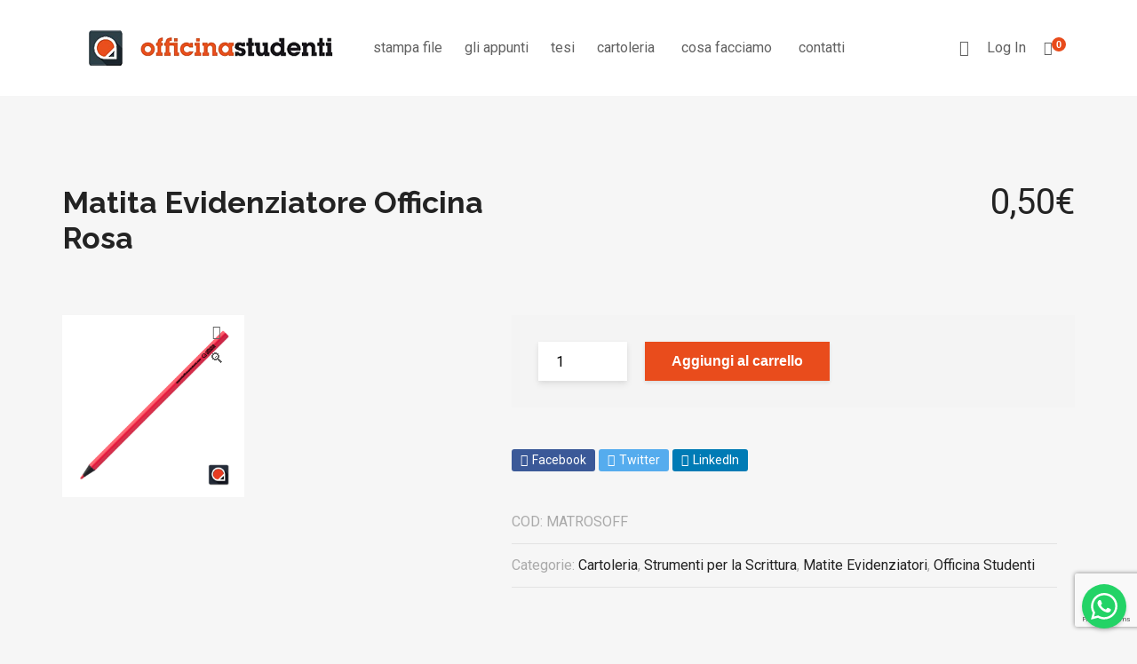

--- FILE ---
content_type: text/html; charset=UTF-8
request_url: https://www.appuntiofficinastudenti.com/prodotto/matita-evidenziatore-officina-rosa/
body_size: 66257
content:
<!DOCTYPE html>
<html lang="it-IT">
<head>
	<meta charset="UTF-8">
	<meta http-equiv="X-UA-Compatible" content="IE=edge">
	<meta name="viewport" content="width=device-width, initial-scale=1.0,maximum-scale=1">
	<link rel="profile" href="http://gmpg.org/xfn/11">
	<link rel="pingback" href="">
	
	<style id='spoki-style-buttons'>.spoki-button-relative * {
    box-sizing: border-box;
}

.spoki-button-relative {
    display: flex;
    flex-direction: column;
    width: auto;
    margin: 4px 0;
    overflow: hidden;
}

.spoki-button-relative > .spoki-button {
    font-family: -apple-system, BlinkMacSystemFont, 'Segoe UI', 'Roboto', 'Oxygen', 'Ubuntu', 'Cantarell', 'Fira Sans', 'Droid Sans', 'Helvetica Neue', sans-serif;
    -webkit-font-smoothing: antialiased;
    background-color: #23D366;
    color: white;
    display: flex;
    align-items: center;
    justify-content: center;
    width: max-content;
    max-width: 100%;
    line-height: 100%;
    text-decoration: none;
    margin-bottom: 0;
}

.spoki-button-relative > .spoki-button .spoki-wa-icon {
    margin: 0 6px 0 0;
}

.spoki-button-relative > .spoki-button:hover {
    opacity: 0.9;
    background-color: #23D366;
}

.spoki-button-relative > .spoki-button svg {
    position: relative;
    min-height: unset;
    height: 12px;
}

.spoki-button-relative > .spoki-button svg + span {
    margin-left: 6px;
}

.spoki-button-relative > .spoki-button span {
    color: white;
    overflow: hidden;
    text-overflow: ellipsis;
    white-space: nowrap;
    line-height: 100%;
}

.spoki-button-relative > .spoki-button.size-1 {
    padding: 6px 12px;
    font-size: 14px;
    border-radius: 12px;
}

.spoki-button-relative > .spoki-button.size-1 svg {
    height: 12px;
}

.spoki-button-relative > .spoki-button.size-2, .spoki-button-relative > .spoki-button.size-4 {
    padding: 8px 14px;
    font-size: 12px;
    border-radius: 16px;
}

.spoki-button-relative > .spoki-button.size-2 svg, .spoki-button-relative > .spoki-button.size-4 svg {
    height: 16px;
    width: auto;
}

.spoki-button-relative > .spoki-button.size-3 {
    padding: 12px 24px;
    font-size: 18px;
    border-radius: 24px;
}

.spoki-button-relative > .spoki-button.size-3 svg {
    height: 18px;
}

.spoki-button-relative > .spoki-button.size-4 {
    width: 100%;
}

#spoki-fixed-btn {
    font-family: -apple-system, BlinkMacSystemFont, 'Segoe UI', 'Roboto', 'Oxygen', 'Ubuntu', 'Cantarell', 'Fira Sans', 'Droid Sans', 'Helvetica Neue', sans-serif;
    -webkit-font-smoothing: antialiased;
    display: flex;
    flex-direction: column;
    align-items: center;
    justify-content: center;
    position: fixed;
    bottom: 24px;
    z-index: 9999;
}

#spoki-fixed-btn #spoki-chat-link {
    display: flex;
    background-color: #23D366;
    width: 65%;
    height: 65%;
    border-radius: 50%;
    cursor: pointer;
    align-items: center;
    justify-content: center;
    box-shadow: 0 3px 5px -1px rgba(0, 0, 0, 0.2);
    text-decoration: none !important;
}

#spoki-fixed-btn #spoki-chat-link:hover {
    opacity: 0.9;
}

#spoki-fixed-btn svg {
    width: auto;
    height: auto;
    max-width: 65%;
    max-height: 65%;
}

.spoki-fixed-btn-label {
    position: absolute;
    box-sizing: border-box;
    padding: 6px 12px;
    background-color: white;
    width: max-content;
    max-width: 60vw;
    box-shadow: #00122e2e 0 1px 50px 0;
    border-radius: 10px;
    font-size: 16px;
    line-height: 1.5;
    color: #333333;
    overflow: hidden;
    text-overflow: ellipsis;
    display: -webkit-box;
    -webkit-line-clamp: 2;
    -webkit-box-orient: vertical;
    font-family: -apple-system, BlinkMacSystemFont, 'Segoe UI', 'Roboto', 'Oxygen', 'Ubuntu', 'Cantarell', 'Fira Sans', 'Droid Sans', 'Helvetica Neue', sans-serif;
    -webkit-font-smoothing: antialiased;
}

.spoki-fixed-btn-label img {
    max-height: 16px;
    max-width: 16px;
    object-fit: contain;
}
.spoki-fixed-btn-label.hide-not-hover {
    display: none;
}

#spoki-fixed-btn:active .spoki-fixed-btn-label.hide-not-hover,
#spoki-fixed-btn:focus .spoki-fixed-btn-label.hide-not-hover,
#spoki-fixed-btn:hover .spoki-fixed-btn-label.hide-not-hover {
    display: block;
}

.spoki-fixed-btn-popup {
    position: absolute;
    right: -5px;
    top: -5px;
    background-color: #f44336;
    width: 20px;
    height: 20px;
    display: flex;
    align-items: center;
    justify-content: center;
    line-height: 1;
    font-size: 10px;
    color: white;
    border-radius: 50%;
    font-weight: bold;
    z-index: 1;
}

#spoki-chat-preview {
    position: absolute;
    right: 0;
    bottom: 52px;
    margin-bottom: 12px;
    border-radius: 16px;
    background-color: white;
    width: 300px;
    max-width: 80vw;
    height: auto;
    box-shadow: 0 2px 6px 0 rgba(0, 0, 0, .2);
    overflow: hidden;
    background-position: center;
    background-size: cover;
    font-family: -apple-system, BlinkMacSystemFont, 'Segoe UI', 'Roboto', 'Oxygen', 'Ubuntu', 'Cantarell', 'Fira Sans', 'Droid Sans', 'Helvetica Neue', sans-serif;
    -webkit-font-smoothing: antialiased;
    z-index: 999999999;
    visibility: visible;
    opacity: 1;
    transition: visibility 0.25s ease, opacity 0.25s;

}

#spoki-chat-preview.hidden {
    visibility: hidden;
    opacity: 0;
    transition: visibility 0.25s ease, opacity 0.25s;
}

#spoki-chat-preview .spoki-chat-preview-chat-message {
    background-color: white;
    border-radius: 0 12px 12px 12px;
    padding: 8px 12px;
    position: relative;
    margin-top: 8px;
    margin-left: 16px;
    margin-bottom: 50px;
    max-width: 80%;
    width: max-content;
    border: 1px solid #EFEFEF;
    font-size: 16px;
    line-height: 20px;
    color: rgba(0, 0, 0, .8);
    text-overflow: ellipsis;
    box-sizing: border-box;
}

#spoki-chat-preview #spoki-chat-preview-footer {
    display: flex;
    flex-direction: row;
    padding: 8px 8px 8px 16px;
    flex: 1;
    width: 100%;
    background-color: #EFEFEF;
    box-sizing: border-box;
}

#spoki-chat-preview #spoki-chat-preview-footer form {
    display: inherit;
    width: 100%;
}

#spoki-chat-preview #spoki-chat-preview-footer #spoki-chat-preview-message {
    width: 100%;
    border: none;
    font-size: 14px;
    line-height: 18px;
    padding: 4px 16px;
    color: rgba(0, 0, 0, .8);
    border-radius: 16px;
    outline: none !important;
    margin-right: 8px;
}

#spoki-chat-preview #spoki-chat-preview-footer #spoki-chat-preview-send {
    width: 32px !important;
    min-width: 32px !important;
    height: 32px !important;
    min-height: 32px !important;
    color: #7C8083;
    font-size: 18px;
    display: flex;
    align-items: center;
    justify-content: center;
    border-radius: 50%;
    cursor: pointer;
    border: none;
    padding: 0;
    outline: unset !important;
}

#spoki-chat-preview #spoki-chat-preview-footer #spoki-chat-preview-send:hover,
#spoki-chat-preview #spoki-chat-preview-footer #spoki-chat-preview-send:active,
#spoki-chat-preview #spoki-chat-preview-footer #spoki-chat-preview-send:focus {
    opacity: 0.8;
}

#spoki-chat-preview:not(.hidden) ~ #spoki-chat-link svg {
    display: none;
}

#spoki-chat-preview:not(.hidden) ~ .spoki-fixed-btn-label,
#spoki-chat-preview:not(.hidden) ~ .spoki-fixed-btn-popup {
    display: none;
}

#spoki-chat-preview:not(.hidden) ~ #spoki-chat-link:before {
    content: 'X';
    color: white !important;
    font-size: 18px;
}

@media (max-width: 575px) {
    #spoki-fixed-btn.hidden-mobile {
        display: none !important;
    }
}

@media (min-width: 576px) and (max-width: 991px) {
    #spoki-fixed-btn.hidden-tablet {
        display: none !important;
    }
}

@media (min-width: 992px) {
    #spoki-fixed-btn.hidden-desktop {
        display: none !important;
    }
}</style><meta name='robots' content='index, follow, max-image-preview:large, max-snippet:-1, max-video-preview:-1' />

	<!-- This site is optimized with the Yoast SEO plugin v20.11 - https://yoast.com/wordpress/plugins/seo/ -->
	<title>Matita Evidenziatore Officina Rosa - Officina Studenti</title>
	<link rel="canonical" href="https://www.appuntiofficinastudenti.com/prodotto/matita-evidenziatore-officina-rosa/" />
	<meta property="og:locale" content="it_IT" />
	<meta property="og:type" content="article" />
	<meta property="og:title" content="Matita Evidenziatore Officina Rosa - Officina Studenti" />
	<meta property="og:url" content="https://www.appuntiofficinastudenti.com/prodotto/matita-evidenziatore-officina-rosa/" />
	<meta property="og:site_name" content="Officina Studenti" />
	<meta property="article:modified_time" content="2026-01-20T04:29:28+00:00" />
	<meta property="og:image" content="https://www.appuntiofficinastudenti.com/offi/uploads/2025/09/10/MATROSOFF1.png" />
	<meta property="og:image:width" content="4500" />
	<meta property="og:image:height" content="4500" />
	<meta property="og:image:type" content="image/png" />
	<meta name="twitter:card" content="summary_large_image" />
	<script type="application/ld+json" class="yoast-schema-graph">{"@context":"https://schema.org","@graph":[{"@type":"WebPage","@id":"https://www.appuntiofficinastudenti.com/prodotto/matita-evidenziatore-officina-rosa/","url":"https://www.appuntiofficinastudenti.com/prodotto/matita-evidenziatore-officina-rosa/","name":"Matita Evidenziatore Officina Rosa - Officina Studenti","isPartOf":{"@id":"https://www.appuntiofficinastudenti.com/#website"},"primaryImageOfPage":{"@id":"https://www.appuntiofficinastudenti.com/prodotto/matita-evidenziatore-officina-rosa/#primaryimage"},"image":{"@id":"https://www.appuntiofficinastudenti.com/prodotto/matita-evidenziatore-officina-rosa/#primaryimage"},"thumbnailUrl":"https://www.appuntiofficinastudenti.com/offi/uploads/2025/09/10/MATROSOFF1.png","datePublished":"2025-09-10T00:40:39+00:00","dateModified":"2026-01-20T04:29:28+00:00","breadcrumb":{"@id":"https://www.appuntiofficinastudenti.com/prodotto/matita-evidenziatore-officina-rosa/#breadcrumb"},"inLanguage":"it-IT","potentialAction":[{"@type":"ReadAction","target":["https://www.appuntiofficinastudenti.com/prodotto/matita-evidenziatore-officina-rosa/"]}]},{"@type":"ImageObject","inLanguage":"it-IT","@id":"https://www.appuntiofficinastudenti.com/prodotto/matita-evidenziatore-officina-rosa/#primaryimage","url":"https://www.appuntiofficinastudenti.com/offi/uploads/2025/09/10/MATROSOFF1.png","contentUrl":"https://www.appuntiofficinastudenti.com/offi/uploads/2025/09/10/MATROSOFF1.png","width":4500,"height":4500},{"@type":"BreadcrumbList","@id":"https://www.appuntiofficinastudenti.com/prodotto/matita-evidenziatore-officina-rosa/#breadcrumb","itemListElement":[{"@type":"ListItem","position":1,"name":"Home","item":"https://www.appuntiofficinastudenti.com/"},{"@type":"ListItem","position":2,"name":"Shop","item":"https://www.appuntiofficinastudenti.com/negozio/"},{"@type":"ListItem","position":3,"name":"Matita Evidenziatore Officina Rosa"}]},{"@type":"WebSite","@id":"https://www.appuntiofficinastudenti.com/#website","url":"https://www.appuntiofficinastudenti.com/","name":"Officina Studenti","description":"www.appuntiofficinastudenti.com/","publisher":{"@id":"https://www.appuntiofficinastudenti.com/#organization"},"potentialAction":[{"@type":"SearchAction","target":{"@type":"EntryPoint","urlTemplate":"https://www.appuntiofficinastudenti.com/?s={search_term_string}"},"query-input":"required name=search_term_string"}],"inLanguage":"it-IT"},{"@type":"Organization","@id":"https://www.appuntiofficinastudenti.com/#organization","name":"Officina Studenti","url":"https://www.appuntiofficinastudenti.com/","logo":{"@type":"ImageObject","inLanguage":"it-IT","@id":"https://www.appuntiofficinastudenti.com/#/schema/logo/image/","url":"https://www.appuntiofficinastudenti.com/offi/uploads/2019/09/cropped-logo_off_studenti_275x40.png","contentUrl":"https://www.appuntiofficinastudenti.com/offi/uploads/2019/09/cropped-logo_off_studenti_275x40.png","width":275,"height":40,"caption":"Officina Studenti"},"image":{"@id":"https://www.appuntiofficinastudenti.com/#/schema/logo/image/"}}]}</script>
	<!-- / Yoast SEO plugin. -->


<link rel='dns-prefetch' href='//www.googletagmanager.com' />
<link rel='dns-prefetch' href='//cdn.iubenda.com' />
<link rel='dns-prefetch' href='//fonts.googleapis.com' />
<link rel="alternate" type="application/rss+xml" title="Officina Studenti &raquo; Feed" href="https://www.appuntiofficinastudenti.com/feed/" />
<link rel="alternate" type="application/rss+xml" title="Officina Studenti &raquo; Feed dei commenti" href="https://www.appuntiofficinastudenti.com/comments/feed/" />
<link rel="alternate" title="oEmbed (JSON)" type="application/json+oembed" href="https://www.appuntiofficinastudenti.com/wp-json/oembed/1.0/embed?url=https%3A%2F%2Fwww.appuntiofficinastudenti.com%2Fprodotto%2Fmatita-evidenziatore-officina-rosa%2F" />
<link rel="alternate" title="oEmbed (XML)" type="text/xml+oembed" href="https://www.appuntiofficinastudenti.com/wp-json/oembed/1.0/embed?url=https%3A%2F%2Fwww.appuntiofficinastudenti.com%2Fprodotto%2Fmatita-evidenziatore-officina-rosa%2F&#038;format=xml" />
<style id='wp-img-auto-sizes-contain-inline-css' type='text/css'>
img:is([sizes=auto i],[sizes^="auto," i]){contain-intrinsic-size:3000px 1500px}
/*# sourceURL=wp-img-auto-sizes-contain-inline-css */
</style>
<link rel='stylesheet' id='themecomplete-epo-css' href='https://www.appuntiofficinastudenti.com/offi/plugins/woocommerce-tm-extra-product-options/assets/css/epo.min.css?ver=6.3.2' type='text/css' media='all' />
<link rel='stylesheet' id='themecomplete-epo-smallscreen-css' href='https://www.appuntiofficinastudenti.com/offi/plugins/woocommerce-tm-extra-product-options/assets/css/tm-epo-smallscreen.min.css?ver=6.3.2' type='text/css' media='only screen and (max-width: 768px)' />
<style id='wp-emoji-styles-inline-css' type='text/css'>

	img.wp-smiley, img.emoji {
		display: inline !important;
		border: none !important;
		box-shadow: none !important;
		height: 1em !important;
		width: 1em !important;
		margin: 0 0.07em !important;
		vertical-align: -0.1em !important;
		background: none !important;
		padding: 0 !important;
	}
/*# sourceURL=wp-emoji-styles-inline-css */
</style>
<link rel='stylesheet' id='wp-block-library-css' href='https://www.appuntiofficinastudenti.com/wp-includes/css/dist/block-library/style.min.css?ver=6.9' type='text/css' media='all' />
<style id='classic-theme-styles-inline-css' type='text/css'>
/*! This file is auto-generated */
.wp-block-button__link{color:#fff;background-color:#32373c;border-radius:9999px;box-shadow:none;text-decoration:none;padding:calc(.667em + 2px) calc(1.333em + 2px);font-size:1.125em}.wp-block-file__button{background:#32373c;color:#fff;text-decoration:none}
/*# sourceURL=/wp-includes/css/classic-themes.min.css */
</style>
<style id='global-styles-inline-css' type='text/css'>
:root{--wp--preset--aspect-ratio--square: 1;--wp--preset--aspect-ratio--4-3: 4/3;--wp--preset--aspect-ratio--3-4: 3/4;--wp--preset--aspect-ratio--3-2: 3/2;--wp--preset--aspect-ratio--2-3: 2/3;--wp--preset--aspect-ratio--16-9: 16/9;--wp--preset--aspect-ratio--9-16: 9/16;--wp--preset--color--black: #000000;--wp--preset--color--cyan-bluish-gray: #abb8c3;--wp--preset--color--white: #ffffff;--wp--preset--color--pale-pink: #f78da7;--wp--preset--color--vivid-red: #cf2e2e;--wp--preset--color--luminous-vivid-orange: #ff6900;--wp--preset--color--luminous-vivid-amber: #fcb900;--wp--preset--color--light-green-cyan: #7bdcb5;--wp--preset--color--vivid-green-cyan: #00d084;--wp--preset--color--pale-cyan-blue: #8ed1fc;--wp--preset--color--vivid-cyan-blue: #0693e3;--wp--preset--color--vivid-purple: #9b51e0;--wp--preset--gradient--vivid-cyan-blue-to-vivid-purple: linear-gradient(135deg,rgb(6,147,227) 0%,rgb(155,81,224) 100%);--wp--preset--gradient--light-green-cyan-to-vivid-green-cyan: linear-gradient(135deg,rgb(122,220,180) 0%,rgb(0,208,130) 100%);--wp--preset--gradient--luminous-vivid-amber-to-luminous-vivid-orange: linear-gradient(135deg,rgb(252,185,0) 0%,rgb(255,105,0) 100%);--wp--preset--gradient--luminous-vivid-orange-to-vivid-red: linear-gradient(135deg,rgb(255,105,0) 0%,rgb(207,46,46) 100%);--wp--preset--gradient--very-light-gray-to-cyan-bluish-gray: linear-gradient(135deg,rgb(238,238,238) 0%,rgb(169,184,195) 100%);--wp--preset--gradient--cool-to-warm-spectrum: linear-gradient(135deg,rgb(74,234,220) 0%,rgb(151,120,209) 20%,rgb(207,42,186) 40%,rgb(238,44,130) 60%,rgb(251,105,98) 80%,rgb(254,248,76) 100%);--wp--preset--gradient--blush-light-purple: linear-gradient(135deg,rgb(255,206,236) 0%,rgb(152,150,240) 100%);--wp--preset--gradient--blush-bordeaux: linear-gradient(135deg,rgb(254,205,165) 0%,rgb(254,45,45) 50%,rgb(107,0,62) 100%);--wp--preset--gradient--luminous-dusk: linear-gradient(135deg,rgb(255,203,112) 0%,rgb(199,81,192) 50%,rgb(65,88,208) 100%);--wp--preset--gradient--pale-ocean: linear-gradient(135deg,rgb(255,245,203) 0%,rgb(182,227,212) 50%,rgb(51,167,181) 100%);--wp--preset--gradient--electric-grass: linear-gradient(135deg,rgb(202,248,128) 0%,rgb(113,206,126) 100%);--wp--preset--gradient--midnight: linear-gradient(135deg,rgb(2,3,129) 0%,rgb(40,116,252) 100%);--wp--preset--font-size--small: 13px;--wp--preset--font-size--medium: 20px;--wp--preset--font-size--large: 36px;--wp--preset--font-size--x-large: 42px;--wp--preset--spacing--20: 0.44rem;--wp--preset--spacing--30: 0.67rem;--wp--preset--spacing--40: 1rem;--wp--preset--spacing--50: 1.5rem;--wp--preset--spacing--60: 2.25rem;--wp--preset--spacing--70: 3.38rem;--wp--preset--spacing--80: 5.06rem;--wp--preset--shadow--natural: 6px 6px 9px rgba(0, 0, 0, 0.2);--wp--preset--shadow--deep: 12px 12px 50px rgba(0, 0, 0, 0.4);--wp--preset--shadow--sharp: 6px 6px 0px rgba(0, 0, 0, 0.2);--wp--preset--shadow--outlined: 6px 6px 0px -3px rgb(255, 255, 255), 6px 6px rgb(0, 0, 0);--wp--preset--shadow--crisp: 6px 6px 0px rgb(0, 0, 0);}:where(.is-layout-flex){gap: 0.5em;}:where(.is-layout-grid){gap: 0.5em;}body .is-layout-flex{display: flex;}.is-layout-flex{flex-wrap: wrap;align-items: center;}.is-layout-flex > :is(*, div){margin: 0;}body .is-layout-grid{display: grid;}.is-layout-grid > :is(*, div){margin: 0;}:where(.wp-block-columns.is-layout-flex){gap: 2em;}:where(.wp-block-columns.is-layout-grid){gap: 2em;}:where(.wp-block-post-template.is-layout-flex){gap: 1.25em;}:where(.wp-block-post-template.is-layout-grid){gap: 1.25em;}.has-black-color{color: var(--wp--preset--color--black) !important;}.has-cyan-bluish-gray-color{color: var(--wp--preset--color--cyan-bluish-gray) !important;}.has-white-color{color: var(--wp--preset--color--white) !important;}.has-pale-pink-color{color: var(--wp--preset--color--pale-pink) !important;}.has-vivid-red-color{color: var(--wp--preset--color--vivid-red) !important;}.has-luminous-vivid-orange-color{color: var(--wp--preset--color--luminous-vivid-orange) !important;}.has-luminous-vivid-amber-color{color: var(--wp--preset--color--luminous-vivid-amber) !important;}.has-light-green-cyan-color{color: var(--wp--preset--color--light-green-cyan) !important;}.has-vivid-green-cyan-color{color: var(--wp--preset--color--vivid-green-cyan) !important;}.has-pale-cyan-blue-color{color: var(--wp--preset--color--pale-cyan-blue) !important;}.has-vivid-cyan-blue-color{color: var(--wp--preset--color--vivid-cyan-blue) !important;}.has-vivid-purple-color{color: var(--wp--preset--color--vivid-purple) !important;}.has-black-background-color{background-color: var(--wp--preset--color--black) !important;}.has-cyan-bluish-gray-background-color{background-color: var(--wp--preset--color--cyan-bluish-gray) !important;}.has-white-background-color{background-color: var(--wp--preset--color--white) !important;}.has-pale-pink-background-color{background-color: var(--wp--preset--color--pale-pink) !important;}.has-vivid-red-background-color{background-color: var(--wp--preset--color--vivid-red) !important;}.has-luminous-vivid-orange-background-color{background-color: var(--wp--preset--color--luminous-vivid-orange) !important;}.has-luminous-vivid-amber-background-color{background-color: var(--wp--preset--color--luminous-vivid-amber) !important;}.has-light-green-cyan-background-color{background-color: var(--wp--preset--color--light-green-cyan) !important;}.has-vivid-green-cyan-background-color{background-color: var(--wp--preset--color--vivid-green-cyan) !important;}.has-pale-cyan-blue-background-color{background-color: var(--wp--preset--color--pale-cyan-blue) !important;}.has-vivid-cyan-blue-background-color{background-color: var(--wp--preset--color--vivid-cyan-blue) !important;}.has-vivid-purple-background-color{background-color: var(--wp--preset--color--vivid-purple) !important;}.has-black-border-color{border-color: var(--wp--preset--color--black) !important;}.has-cyan-bluish-gray-border-color{border-color: var(--wp--preset--color--cyan-bluish-gray) !important;}.has-white-border-color{border-color: var(--wp--preset--color--white) !important;}.has-pale-pink-border-color{border-color: var(--wp--preset--color--pale-pink) !important;}.has-vivid-red-border-color{border-color: var(--wp--preset--color--vivid-red) !important;}.has-luminous-vivid-orange-border-color{border-color: var(--wp--preset--color--luminous-vivid-orange) !important;}.has-luminous-vivid-amber-border-color{border-color: var(--wp--preset--color--luminous-vivid-amber) !important;}.has-light-green-cyan-border-color{border-color: var(--wp--preset--color--light-green-cyan) !important;}.has-vivid-green-cyan-border-color{border-color: var(--wp--preset--color--vivid-green-cyan) !important;}.has-pale-cyan-blue-border-color{border-color: var(--wp--preset--color--pale-cyan-blue) !important;}.has-vivid-cyan-blue-border-color{border-color: var(--wp--preset--color--vivid-cyan-blue) !important;}.has-vivid-purple-border-color{border-color: var(--wp--preset--color--vivid-purple) !important;}.has-vivid-cyan-blue-to-vivid-purple-gradient-background{background: var(--wp--preset--gradient--vivid-cyan-blue-to-vivid-purple) !important;}.has-light-green-cyan-to-vivid-green-cyan-gradient-background{background: var(--wp--preset--gradient--light-green-cyan-to-vivid-green-cyan) !important;}.has-luminous-vivid-amber-to-luminous-vivid-orange-gradient-background{background: var(--wp--preset--gradient--luminous-vivid-amber-to-luminous-vivid-orange) !important;}.has-luminous-vivid-orange-to-vivid-red-gradient-background{background: var(--wp--preset--gradient--luminous-vivid-orange-to-vivid-red) !important;}.has-very-light-gray-to-cyan-bluish-gray-gradient-background{background: var(--wp--preset--gradient--very-light-gray-to-cyan-bluish-gray) !important;}.has-cool-to-warm-spectrum-gradient-background{background: var(--wp--preset--gradient--cool-to-warm-spectrum) !important;}.has-blush-light-purple-gradient-background{background: var(--wp--preset--gradient--blush-light-purple) !important;}.has-blush-bordeaux-gradient-background{background: var(--wp--preset--gradient--blush-bordeaux) !important;}.has-luminous-dusk-gradient-background{background: var(--wp--preset--gradient--luminous-dusk) !important;}.has-pale-ocean-gradient-background{background: var(--wp--preset--gradient--pale-ocean) !important;}.has-electric-grass-gradient-background{background: var(--wp--preset--gradient--electric-grass) !important;}.has-midnight-gradient-background{background: var(--wp--preset--gradient--midnight) !important;}.has-small-font-size{font-size: var(--wp--preset--font-size--small) !important;}.has-medium-font-size{font-size: var(--wp--preset--font-size--medium) !important;}.has-large-font-size{font-size: var(--wp--preset--font-size--large) !important;}.has-x-large-font-size{font-size: var(--wp--preset--font-size--x-large) !important;}
:where(.wp-block-post-template.is-layout-flex){gap: 1.25em;}:where(.wp-block-post-template.is-layout-grid){gap: 1.25em;}
:where(.wp-block-term-template.is-layout-flex){gap: 1.25em;}:where(.wp-block-term-template.is-layout-grid){gap: 1.25em;}
:where(.wp-block-columns.is-layout-flex){gap: 2em;}:where(.wp-block-columns.is-layout-grid){gap: 2em;}
:root :where(.wp-block-pullquote){font-size: 1.5em;line-height: 1.6;}
/*# sourceURL=global-styles-inline-css */
</style>
<link rel='stylesheet' id='contact-form-7-css' href='https://www.appuntiofficinastudenti.com/offi/plugins/contact-form-7/includes/css/styles.css?ver=5.7.7' type='text/css' media='all' />
<link rel='stylesheet' id='owl-carousel-css' href='https://www.appuntiofficinastudenti.com/offi/plugins/kingcomposer/includes/frontend/vendors/owl-carousel/owl.carousel.css?ver=2.9.6' type='text/css' media='all' />
<link rel='stylesheet' id='fgf-owl-carousel-css' href='https://www.appuntiofficinastudenti.com/offi/plugins/free-gifts-for-woocommerce/assets/css/owl-carousel-enhanced.css?ver=8.7' type='text/css' media='all' />
<link rel='stylesheet' id='lightcase-css' href='https://www.appuntiofficinastudenti.com/offi/plugins/free-gifts-for-woocommerce/assets/css/lightcase.min.css?ver=8.7' type='text/css' media='all' />
<link rel='stylesheet' id='fgf-frontend-css-css' href='https://www.appuntiofficinastudenti.com/offi/plugins/free-gifts-for-woocommerce/assets/css/frontend.css?ver=8.7' type='text/css' media='all' />
<link rel='stylesheet' id='icomoon-icon-css' href='https://www.appuntiofficinastudenti.com/offi/plugins/tokoo-vitamins/extensions/mega-menus//fonts/icomoon/style.css?ver=6.9' type='text/css' media='all' />
<link rel='stylesheet' id='fontello-icon-css' href='https://www.appuntiofficinastudenti.com/offi/plugins/tokoo-vitamins/extensions/mega-menus//fonts/fontello-7275ca86/css/fontello.css?ver=6.9' type='text/css' media='all' />
<link rel='stylesheet' id='themify-icon-css' href='https://www.appuntiofficinastudenti.com/offi/plugins/tokoo-vitamins/extensions/mega-menus//fonts/themify-icons/themify-icons.css?ver=6.9' type='text/css' media='all' />
<link rel='stylesheet' id='photoswipe-css' href='https://www.appuntiofficinastudenti.com/offi/plugins/woocommerce/assets/css/photoswipe/photoswipe.min.css?ver=10.4.0' type='text/css' media='all' />
<link rel='stylesheet' id='photoswipe-default-skin-css' href='https://www.appuntiofficinastudenti.com/offi/plugins/woocommerce/assets/css/photoswipe/default-skin/default-skin.min.css?ver=10.4.0' type='text/css' media='all' />
<style id='woocommerce-inline-inline-css' type='text/css'>
.woocommerce form .form-row .required { visibility: visible; }
/*# sourceURL=woocommerce-inline-inline-css */
</style>
<link rel='stylesheet' id='wc-prl-css-css' href='https://www.appuntiofficinastudenti.com/offi/plugins/woocommerce-product-recommendations/assets/css/frontend/woocommerce.css?ver=2.1.1' type='text/css' media='all' />
<link rel='stylesheet' id='xpay-checkout-css' href='https://www.appuntiofficinastudenti.com/offi/plugins/cartasi-x-pay/assets/css/xpay.css?ver=8.2.0' type='text/css' media='all' />
<link rel='stylesheet' id='wcpf-plugin-style-css' href='https://www.appuntiofficinastudenti.com/offi/plugins/woocommerce-product-filters/assets/css/plugin.css?ver=1.4.40' type='text/css' media='all' />
<link rel='stylesheet' id='yith-quick-view-css' href='https://www.appuntiofficinastudenti.com/offi/plugins/yith-woocommerce-quick-view/assets/css/yith-quick-view.css?ver=1.29.0' type='text/css' media='all' />
<style id='yith-quick-view-inline-css' type='text/css'>

				#yith-quick-view-modal .yith-wcqv-main{background:#ffffff;}
				#yith-quick-view-close{color:#cdcdcd;}
				#yith-quick-view-close:hover{color:#ff0000;}
/*# sourceURL=yith-quick-view-inline-css */
</style>
<link rel='stylesheet' id='rs-plugin-settings-css' href='//www.appuntiofficinastudenti.com/offi/plugins/revslider/sr6/assets/css/rs6.css?ver=6.7.29' type='text/css' media='all' />
<style id='rs-plugin-settings-inline-css' type='text/css'>
#rs-demo-id {}
/*# sourceURL=rs-plugin-settings-inline-css */
</style>
<link rel='stylesheet' id='parent-style-css' href='https://www.appuntiofficinastudenti.com/offi/themes/livre/style.css?ver=6.9' type='text/css' media='all' />
<link rel='stylesheet' id='dco-comment-attachment-css' href='https://www.appuntiofficinastudenti.com/offi/plugins/dco-comment-attachment/assets/dco-comment-attachment.css?ver=2.4.0' type='text/css' media='all' />
<link rel='stylesheet' id='livre_shortcodes_style-css' href='https://www.appuntiofficinastudenti.com/offi/themes/livre/bootstrap/assets/css/koo-shortcodes.css?ver=6.9' type='text/css' media='all' />
<link rel='stylesheet' id='livre_fi_shortcodes-css' href='https://www.appuntiofficinastudenti.com/offi/themes/livre/assets/fonts/livre-icons/style.css?ver=6.9' type='text/css' media='all' />
<link rel='stylesheet' id='livre_heading_font-css' href='//fonts.googleapis.com/css?family=Raleway&#038;ver=2.0.0' type='text/css' media='all' />
<link rel='stylesheet' id='woo-variation-swatches-css' href='https://www.appuntiofficinastudenti.com/offi/plugins/woo-variation-swatches/assets/css/frontend.min.css?ver=1.1.19' type='text/css' media='all' />
<style id='woo-variation-swatches-inline-css' type='text/css'>
.variable-item:not(.radio-variable-item) { width : 30px; height : 30px; } .wvs-style-squared .button-variable-item { min-width : 30px; } .button-variable-item span { font-size : 16px; }
/*# sourceURL=woo-variation-swatches-inline-css */
</style>
<link rel='stylesheet' id='woo-variation-swatches-theme-override-css' href='https://www.appuntiofficinastudenti.com/offi/plugins/woo-variation-swatches/assets/css/wvs-theme-override.min.css?ver=1.1.19' type='text/css' media='all' />
<link rel='stylesheet' id='woo-variation-swatches-tooltip-css' href='https://www.appuntiofficinastudenti.com/offi/plugins/woo-variation-swatches/assets/css/frontend-tooltip.min.css?ver=1.1.19' type='text/css' media='all' />
<style id='woo-variation-swatches-tooltip-inline-css' type='text/css'>
.variable-items-wrapper .wvs-has-image-tooltip:before{ border-color: #333333 !important; background-color: #333333 !important;}.variable-items-wrapper [data-wvstooltip]:before, .variable-items-wrapper .wvs-has-image-tooltip:before { background-color: #333333 !important; color: #ffffff !important; }.variable-items-wrapper [data-wvstooltip]:after,.variable-items-wrapper .wvs-has-image-tooltip:after { border-top-color: #333333 !important;}
/*# sourceURL=woo-variation-swatches-tooltip-inline-css */
</style>
<link rel='stylesheet' id='woo-variation-swatches-pro-css' href='https://www.appuntiofficinastudenti.com/offi/plugins/woo-variation-swatches-pro/assets/css/frontend-pro.min.css?ver=1.1.18' type='text/css' media='all' />
<style id='woo-variation-swatches-pro-inline-css' type='text/css'>
.wvs-archive-variation-wrapper .variable-item:not(.radio-variable-item) { width : 30px; height : 30px; } .wvs-archive-variation-wrapper .variable-items-wrapper.squared .button-variable-item, .variable-items-wrapper.squared .button-variable-item { min-width : 30px; } .wvs-archive-variation-wrapper .button-variable-item span { font-size : 16px; } .wvs-style-squared .button-variable-wrapper.rounded .button-variable-item { width : 30px !important; } .wvs-large-variable-wrapper .variable-item:not(.radio-variable-item) { width : 40px; height : 40px; } .wvs-style-squared .wvs-large-variable-wrapper .button-variable-item { min-width : 40px; } .wvs-large-variable-wrapper .button-variable-item span { font-size : 16px; } .wvs-style-squared .button-variable-wrapper.rounded.wvs-large-variable-wrapper .button-variable-item { width : 40px !important; } .woo-variation-swatches .variable-items-wrapper .variable-item:not(.radio-variable-item) { box-shadow : 0 0 0 1px #000000 !important; } .woo-variation-swatches .variable-items-wrapper .button-variable-item span, .woo-variation-swatches .variable-items-wrapper .radio-variable-item label, .woo-variation-swatches .wvs-archive-variation-wrapper .reset_variations a { color : #000000 !important; } .woo-variation-swatches .variable-items-wrapper .variable-item:not(.radio-variable-item) { background-color : #FFFFFF !important; } .woo-variation-swatches .variable-items-wrapper .button-variable-item.selected span, .woo-variation-swatches .variable-items-wrapper .radio-variable-item.selected label { color : #000000 !important; } .woo-variation-swatches .variable-items-wrapper .variable-item:not(.radio-variable-item).selected { background-color : #FFFFFF !important; } .woo-variation-swatches .variable-items-wrapper .variable-item:not(.radio-variable-item).selected { box-shadow : 0 0 0 2px #000000 !important; } .woo-variation-swatches .variable-items-wrapper .variable-item:not(.radio-variable-item):hover, .woo-variation-swatches .variable-items-wrapper .variable-item:not(.radio-variable-item).selected:hover { box-shadow : 0 0 0 3px #000000 !important; } .woo-variation-swatches .variable-items-wrapper .button-variable-item:hover span, .woo-variation-swatches .variable-items-wrapper .button-variable-item.selected:hover span, .woo-variation-swatches .variable-items-wrapper .radio-variable-item:hover label, .woo-variation-swatches .variable-items-wrapper .radio-variable-item.selected:hover label { color : #000000 !important; } .woo-variation-swatches .variable-items-wrapper .variable-item:not(.radio-variable-item):hover, .woo-variation-swatches .variable-items-wrapper .variable-item:not(.radio-variable-item).selected:hover { background-color : #FFFFFF !important; }
/*# sourceURL=woo-variation-swatches-pro-inline-css */
</style>
<link rel='stylesheet' id='woo-variation-swatches-pro-theme-override-css' href='https://www.appuntiofficinastudenti.com/offi/plugins/woo-variation-swatches-pro/assets/css/wvs-pro-theme-override.min.css?ver=1.1.18' type='text/css' media='all' />
<link rel='stylesheet' id='livre-parent-style-css' href='https://www.appuntiofficinastudenti.com/offi/themes/livre/style.css?ver=2.0.0' type='text/css' media='all' />
<link rel='stylesheet' id='livre-fonts-css' href='//fonts.googleapis.com/css?family=Open+Sans%3A300%2C400%2C500%2C600%7CPlayfair+Display%3A100%2C100italic%2C400%2C400italic%2C700&#038;ver=2.0.0' type='text/css' media='all' />
<link rel='stylesheet' id='style-css' href='https://www.appuntiofficinastudenti.com/offi/themes/officina/style.css?ver=2.0.0' type='text/css' media='all' />
<link rel='stylesheet' id='livre-style-main-css' href='https://www.appuntiofficinastudenti.com/offi/themes/livre/assets/css/main.css?ver=2.0.0' type='text/css' media='all' />
<link rel='stylesheet' id='livre-style-font-icons-css' href='https://www.appuntiofficinastudenti.com/offi/themes/livre/assets/css/font-icons.css?ver=2.0.0' type='text/css' media='all' />
<link rel='stylesheet' id='lepopup-style-css' href='https://www.appuntiofficinastudenti.com/offi/plugins/halfdata-green-popups/css/style.css?ver=7.34' type='text/css' media='all' />
<link rel='stylesheet' id='airdatepicker-css' href='https://www.appuntiofficinastudenti.com/offi/plugins/halfdata-green-popups/css/airdatepicker.css?ver=7.34' type='text/css' media='all' />
<link rel='stylesheet' id='i3-ajax-minicart-css-css' href='https://www.appuntiofficinastudenti.com/offi/plugins/i3wp/wc/shortcodes/css/ajax_minicart.css?ver=6.9' type='text/css' media='all' />
<link rel='stylesheet' id='dashicons-css' href='https://www.appuntiofficinastudenti.com/wp-includes/css/dashicons.min.css?ver=6.9' type='text/css' media='all' />
<style id='dashicons-inline-css' type='text/css'>
[data-font="Dashicons"]:before {font-family: 'Dashicons' !important;content: attr(data-icon) !important;speak: none !important;font-weight: normal !important;font-variant: normal !important;text-transform: none !important;line-height: 1 !important;font-style: normal !important;-webkit-font-smoothing: antialiased !important;-moz-osx-font-smoothing: grayscale !important;}
/*# sourceURL=dashicons-inline-css */
</style>
<link rel='stylesheet' id='acf-global-css' href='https://www.appuntiofficinastudenti.com/offi/plugins/advanced-custom-fields-pro/assets/build/css/acf-global.css?ver=6.1.7' type='text/css' media='all' />
<link rel='stylesheet' id='acf-input-css' href='https://www.appuntiofficinastudenti.com/offi/plugins/advanced-custom-fields-pro/assets/build/css/acf-input.css?ver=6.1.7' type='text/css' media='all' />
<link rel='stylesheet' id='acf-input-autocomplete-css' href='https://www.appuntiofficinastudenti.com/offi/plugins/i3wp/acf/acf_autocomplete/css/input.css?ver=1.0.0' type='text/css' media='all' />
<link rel='stylesheet' id='i3woo-css' href='https://www.appuntiofficinastudenti.com/offi/plugins/i3woo/css/i3woo.css?ver=6.9' type='text/css' media='all' />
<link rel='stylesheet' id='i3wp-style-css' href='https://www.appuntiofficinastudenti.com/offi/plugins/i3wp/css/i3wp-style.css?ver=6.9' type='text/css' media='all' />
<link rel='stylesheet' id='roboto-slab-css' href='//fonts.googleapis.com/css?family=Roboto+Slab%3A100%2C300%2Cregular%2C700&#038;subset=cyrillic%2Clatin%2Clatin-ext%2Ccyrillic-ext%2Cgreek%2Cgreek-ext%2Cvietnamese&#038;ver=2.9.6' type='text/css' media='all' />
<link rel='stylesheet' id='open-sans-css' href='https://fonts.googleapis.com/css?family=Open+Sans%3A300italic%2C400italic%2C600italic%2C300%2C400%2C600&#038;subset=latin%2Clatin-ext&#038;display=fallback&#038;ver=6.9' type='text/css' media='all' />
<link rel='stylesheet' id='roboto-css' href='//fonts.googleapis.com/css?family=Roboto%3A100%2C100italic%2C300%2C300italic%2Cregular%2Citalic%2C500%2C500italic%2C700%2C700italic%2C900%2C900italic&#038;subset=latin%2Cgreek-ext%2Ccyrillic%2Clatin-ext%2Cvietnamese%2Cgreek%2Ccyrillic-ext&#038;ver=2.9.6' type='text/css' media='all' />
<link rel='stylesheet' id='raleway-css' href='//fonts.googleapis.com/css?family=Raleway%3A100%2C100italic%2C200%2C200italic%2C300%2C300italic%2Cregular%2Citalic%2C500%2C500italic%2C600%2C600italic%2C700%2C700italic%2C800%2C800italic%2C900%2C900italic&#038;subset=latin&#038;ver=2.9.6' type='text/css' media='all' />
<link rel='stylesheet' id='ibm-plex-sans-css' href='//fonts.googleapis.com/css?family=IBM+Plex+Sans%3A100%2C100italic%2C200%2C200italic%2C300%2C300italic%2Cregular%2Citalic%2C500%2C500italic%2C600%2C600italic%2C700%2C700italic&#038;subset=greek%2Ccyrillic-ext%2Ccyrillic%2Cvietnamese%2Clatin%2Clatin-ext&#038;ver=2.9.6' type='text/css' media='all' />
<link rel='stylesheet' id='raleway-dots-css' href='//fonts.googleapis.com/css?family=Raleway+Dots%3Aregular&#038;subset=latin-ext&#038;ver=2.9.6' type='text/css' media='all' />
<link rel='stylesheet' id='kc-general-css' href='https://www.appuntiofficinastudenti.com/offi/plugins/kingcomposer/assets/frontend/css/kingcomposer.min.css?ver=2.9.6' type='text/css' media='all' />
<link rel='stylesheet' id='kc-animate-css' href='https://www.appuntiofficinastudenti.com/offi/plugins/kingcomposer/assets/css/animate.css?ver=2.9.6' type='text/css' media='all' />
<link rel='stylesheet' id='kc-icon-1-css' href='https://www.appuntiofficinastudenti.com/offi/plugins/kingcomposer/assets/css/icons.css?ver=2.9.6' type='text/css' media='all' />
<style id='themecomplete-extra-css-inline-css' type='text/css'>
.woocommerce #content table.cart img.epo-upload-image, .woocommerce table.cart img.epo-upload-image, .woocommerce-page #content table.cart img.epo-upload-image, .woocommerce-page table.cart img.epo-upload-image, .epo-upload-image {max-width: calc(70% - 0.5em)  !important;max-height: none !important;}

/*# sourceURL=themecomplete-extra-css-inline-css */
</style>
<script type="text/template" id="tmpl-variation-template">
	<div class="woocommerce-variation-description">{{{ data.variation.variation_description }}}</div>
	<div class="woocommerce-variation-price">{{{ data.variation.price_html }}}</div>
	<div class="woocommerce-variation-availability">{{{ data.variation.availability_html }}}</div>
</script>
<script type="text/template" id="tmpl-unavailable-variation-template">
	<p role="alert">Siamo spiacenti, questo prodotto non è disponibile. Scegli un&#039;altra combinazione.</p>
</script>

<script type="text/template" id="tmpl-wvs-variation-template">
    {{{ data.price_html }}}
    <div class="woocommerce-variation-availability">{{{ data.variation.availability_html }}}</div>
</script>
<script type="text/javascript" src="https://www.appuntiofficinastudenti.com/wp-includes/js/jquery/jquery.min.js?ver=3.7.1" id="jquery-core-js"></script>
<script type="text/javascript" src="https://www.appuntiofficinastudenti.com/wp-includes/js/jquery/jquery-migrate.min.js?ver=3.4.1" id="jquery-migrate-js"></script>
<script type="text/javascript" src="https://www.appuntiofficinastudenti.com/wp-includes/js/jquery/ui/core.min.js?ver=1.13.3" id="jquery-ui-core-js"></script>
<script type="text/javascript" src="https://www.appuntiofficinastudenti.com/wp-includes/js/jquery/ui/mouse.min.js?ver=1.13.3" id="jquery-ui-mouse-js"></script>
<script type="text/javascript" src="https://www.appuntiofficinastudenti.com/wp-includes/js/jquery/ui/slider.min.js?ver=1.13.3" id="jquery-ui-slider-js"></script>
<script type="text/javascript" src="https://www.appuntiofficinastudenti.com/wp-includes/js/underscore.min.js?ver=1.13.7" id="underscore-js"></script>
<script type="text/javascript" id="wp-util-js-extra">
/* <![CDATA[ */
var _wpUtilSettings = {"ajax":{"url":"/wp-admin/admin-ajax.php"}};
//# sourceURL=wp-util-js-extra
/* ]]> */
</script>
<script type="text/javascript" src="https://www.appuntiofficinastudenti.com/wp-includes/js/wp-util.min.js?ver=6.9" id="wp-util-js"></script>
<script type="text/javascript" src="https://www.appuntiofficinastudenti.com/offi/plugins/woocommerce/assets/js/jquery-blockui/jquery.blockUI.min.js?ver=2.7.0-wc.10.4.0" id="wc-jquery-blockui-js" data-wp-strategy="defer"></script>
<script type="text/javascript" id="google-analytics-opt-out-js-after">
/* <![CDATA[ */
			var gaProperty = 'G-C1RELH1EJQ';
			var disableStr = 'ga-disable-' + gaProperty;
			if ( document.cookie.indexOf( disableStr + '=true' ) > -1 ) {
				window[disableStr] = true;
			}
			function gaOptout() {
				document.cookie = disableStr + '=true; expires=Thu, 31 Dec 2099 23:59:59 UTC; path=/';
				window[disableStr] = true;
			}
//# sourceURL=google-analytics-opt-out-js-after
/* ]]> */
</script>
<script type="text/javascript" async src="https://www.googletagmanager.com/gtag/js?id=G-C1RELH1EJQ" id="google-tag-manager-js"></script>
<script type="text/javascript" id="google-tag-manager-js-after">
/* <![CDATA[ */
		window.dataLayer = window.dataLayer || [];
		function gtag(){dataLayer.push(arguments);}
		gtag('js', new Date());
		gtag('set', 'developer_id.dOGY3NW', true);

		gtag('config', 'G-C1RELH1EJQ', {
			'allow_google_signals': false,
			'link_attribution': false,
			'anonymize_ip': true,
			'linker':{
				'domains': [],
				'allow_incoming': false,
			},
			'custom_map': {
				'dimension1': 'logged_in'
			},
			'logged_in': 'no'
		} );

		
		
//# sourceURL=google-tag-manager-js-after
/* ]]> */
</script>
<script type="text/javascript" id="fgf-frontend-js-extra">
/* <![CDATA[ */
var fgf_frontend_params = {"gift_products_pagination_nonce":"855517adb0","gift_product_nonce":"e60f355259","ajaxurl":"https://www.appuntiofficinastudenti.com/wp-admin/admin-ajax.php","current_page_url":"https://www.appuntiofficinastudenti.com/prodotto/matita-evidenziatore-officina-rosa/","add_to_cart_link":"https://www.appuntiofficinastudenti.com/prodotto/matita-evidenziatore-officina-rosa/?fgf_gift_product=%s&fgf_rule_id=%s&fgf_buy_product_id=%s","ajax_add_to_cart":"no","dropdown_add_to_cart_behaviour":"1","add_to_cart_alert_message":"Please select a Gift"};
//# sourceURL=fgf-frontend-js-extra
/* ]]> */
</script>
<script type="text/javascript" src="https://www.appuntiofficinastudenti.com/offi/plugins/free-gifts-for-woocommerce/assets/js/frontend.js?ver=8.7" id="fgf-frontend-js"></script>
<script type="text/javascript" src="https://www.appuntiofficinastudenti.com/offi/plugins/kingcomposer/includes/frontend/vendors/owl-carousel/owl.carousel.min.js?ver=2.9.6" id="owl-carousel-js"></script>
<script type="text/javascript" id="fgf-owl-carousel-js-extra">
/* <![CDATA[ */
var fgf_carousel_params = {"desktop_count":"3","tablet_count":"2","mobile_count":"1","item_margin":"10","nav":"true","nav_prev_text":"\u003C","nav_next_text":"\u003E","pagination":"true","item_per_slide":"1","slide_speed":"5000","auto_play":"true"};
//# sourceURL=fgf-owl-carousel-js-extra
/* ]]> */
</script>
<script type="text/javascript" src="https://www.appuntiofficinastudenti.com/offi/plugins/free-gifts-for-woocommerce/assets/js/owl-carousel-enhanced.js?ver=8.7" id="fgf-owl-carousel-js"></script>
<script type="text/javascript" src="https://www.appuntiofficinastudenti.com/offi/plugins/free-gifts-for-woocommerce/assets/js/lightcase.min.js?ver=8.7" id="lightcase-js"></script>
<script type="text/javascript" src="https://www.appuntiofficinastudenti.com/offi/plugins/free-gifts-for-woocommerce/assets/js/fgf-lightcase-enhanced.js?ver=8.7" id="fgf-lightcase-js"></script>
<script type="text/javascript" src="https://www.appuntiofficinastudenti.com/offi/plugins/i3wp/js/jquery_ext.js?ver=1" id="i3-jquery-ext-js"></script>
<script type="text/javascript" src="https://www.appuntiofficinastudenti.com/offi/plugins/i3wp/js/wp_ext.js?ver=1" id="i3-wp-ext-js"></script>
<script type="text/javascript" src="https://www.appuntiofficinastudenti.com/offi/plugins/i3woo/js/i3woo.js?ver=6.9" id="i3woo-js"></script>

<script  type="text/javascript" class=" _iub_cs_skip" type="text/javascript" id="iubenda-head-inline-scripts-0">
/* <![CDATA[ */

var _iub = _iub || [];
_iub.csConfiguration = {"lang":"it","siteId":1666025,"cookiePolicyId":38895652, "banner":{ "acceptButtonDisplay":true,"customizeButtonDisplay":true,"position":"float-top-center","acceptButtonColor":"#0073CE","acceptButtonCaptionColor":"white","customizeButtonColor":"#DADADA","customizeButtonCaptionColor":"#4D4D4D","textColor":"black","backgroundColor":"white" }};

//# sourceURL=iubenda-head-inline-scripts-0
/* ]]> */
</script>
<script  type="text/javascript" charset="UTF-8" async="" class=" _iub_cs_skip" type="text/javascript" src="//cdn.iubenda.com/cs/iubenda_cs.js?ver=3.7.3" id="iubenda-head-scripts-0-js"></script>
<script type="text/javascript" id="wc-add-to-cart-js-extra">
/* <![CDATA[ */
var wc_add_to_cart_params = {"ajax_url":"/wp-admin/admin-ajax.php","wc_ajax_url":"/?wc-ajax=%%endpoint%%","i18n_view_cart":"Visualizza carrello","cart_url":"https://www.appuntiofficinastudenti.com/cart/","is_cart":"","cart_redirect_after_add":"no"};
//# sourceURL=wc-add-to-cart-js-extra
/* ]]> */
</script>
<script type="text/javascript" src="https://www.appuntiofficinastudenti.com/offi/plugins/woocommerce/assets/js/frontend/add-to-cart.min.js?ver=10.4.0" id="wc-add-to-cart-js" defer="defer" data-wp-strategy="defer"></script>
<script type="text/javascript" src="https://www.appuntiofficinastudenti.com/offi/plugins/woocommerce/assets/js/zoom/jquery.zoom.min.js?ver=1.7.21-wc.10.4.0" id="wc-zoom-js" defer="defer" data-wp-strategy="defer"></script>
<script type="text/javascript" src="https://www.appuntiofficinastudenti.com/offi/plugins/woocommerce/assets/js/flexslider/jquery.flexslider.min.js?ver=2.7.2-wc.10.4.0" id="wc-flexslider-js" defer="defer" data-wp-strategy="defer"></script>
<script type="text/javascript" src="https://www.appuntiofficinastudenti.com/offi/plugins/woocommerce/assets/js/photoswipe/photoswipe.min.js?ver=4.1.1-wc.10.4.0" id="wc-photoswipe-js" defer="defer" data-wp-strategy="defer"></script>
<script type="text/javascript" src="https://www.appuntiofficinastudenti.com/offi/plugins/woocommerce/assets/js/photoswipe/photoswipe-ui-default.min.js?ver=4.1.1-wc.10.4.0" id="wc-photoswipe-ui-default-js" defer="defer" data-wp-strategy="defer"></script>
<script type="text/javascript" id="wc-single-product-js-extra">
/* <![CDATA[ */
var wc_single_product_params = {"i18n_required_rating_text":"Seleziona una valutazione","i18n_rating_options":["1 of 5 stars","2 of 5 stars","3 of 5 stars","4 of 5 stars","5 of 5 stars"],"i18n_product_gallery_trigger_text":"View full-screen image gallery","review_rating_required":"yes","flexslider":{"rtl":false,"animation":"slide","smoothHeight":true,"directionNav":false,"controlNav":"thumbnails","slideshow":false,"animationSpeed":500,"animationLoop":false,"allowOneSlide":false},"zoom_enabled":"1","zoom_options":[],"photoswipe_enabled":"1","photoswipe_options":{"shareEl":false,"closeOnScroll":false,"history":false,"hideAnimationDuration":0,"showAnimationDuration":0},"flexslider_enabled":"1"};
//# sourceURL=wc-single-product-js-extra
/* ]]> */
</script>
<script type="text/javascript" src="https://www.appuntiofficinastudenti.com/offi/plugins/woocommerce/assets/js/frontend/single-product.min.js?ver=10.4.0" id="wc-single-product-js" defer="defer" data-wp-strategy="defer"></script>
<script type="text/javascript" src="https://www.appuntiofficinastudenti.com/offi/plugins/woocommerce/assets/js/js-cookie/js.cookie.min.js?ver=2.1.4-wc.10.4.0" id="wc-js-cookie-js" data-wp-strategy="defer"></script>
<script type="text/javascript" id="woocommerce-js-extra">
/* <![CDATA[ */
var woocommerce_params = {"ajax_url":"/wp-admin/admin-ajax.php","wc_ajax_url":"/?wc-ajax=%%endpoint%%","i18n_password_show":"Show password","i18n_password_hide":"Hide password"};
//# sourceURL=woocommerce-js-extra
/* ]]> */
</script>
<script type="text/javascript" src="https://www.appuntiofficinastudenti.com/offi/plugins/woocommerce/assets/js/frontend/woocommerce.min.js?ver=10.4.0" id="woocommerce-js" defer="defer" data-wp-strategy="defer"></script>
<script type="text/javascript" src="https://www.appuntiofficinastudenti.com/offi/plugins/cartasi-x-pay/assets/js/xpay.js?ver=8.2.0" id="xpay-checkout-js"></script>
<script type="text/javascript" src="https://www.appuntiofficinastudenti.com/offi/plugins/woocommerce-product-filters/assets/js/front-vendor.js?ver=1.4.40" id="wcpf-plugin-vendor-script-js"></script>
<script type="text/javascript" src="https://www.appuntiofficinastudenti.com/offi/plugins/woocommerce/assets/js/accounting/accounting.min.js?ver=0.4.2" id="wc-accounting-js"></script>
<script type="text/javascript" id="wcpf-plugin-script-js-extra">
/* <![CDATA[ */
var WCPFData = {"registerEntities":{"Project":{"id":"Project","class":"WooCommerce_Product_Filter_Plugin\\Entity","post_type":"wcpf_project","label":"Progetto","default_options":{"urlNavigation":"query","filteringStarts":"auto","urlNavigationOptions":[],"useComponents":["pagination","sorting","results-count","page-title","breadcrumb"],"paginationAjax":true,"sortingAjax":true,"productsContainerSelector":".products","paginationSelector":".woocommerce-pagination","resultCountSelector":".woocommerce-result-count","sortingSelector":".woocommerce-ordering","pageTitleSelector":".woocommerce-products-header__title","breadcrumbSelector":".woocommerce-breadcrumb","multipleContainersForProducts":true},"is_grouped":true,"editor_component_class":"WooCommerce_Product_Filter_Plugin\\Project\\Editor_Component","filter_component_class":"WooCommerce_Product_Filter_Plugin\\Project\\Filter_Component","variations":false},"BoxListField":{"id":"BoxListField","class":"WooCommerce_Product_Filter_Plugin\\Entity","post_type":"wcpf_item","label":"Elenco caselle","default_options":{"itemsSource":"attribute","itemsDisplay":"all","queryType":"or","itemsDisplayHierarchical":true,"displayHierarchicalCollapsed":false,"displayTitle":true,"displayToggleContent":true,"defaultToggleState":"show","cssClass":"","actionForEmptyOptions":"hide","displayProductCount":true,"productCountPolicy":"for-option-only","multiSelect":true,"boxSize":"45px"},"is_grouped":false,"editor_component_class":"WooCommerce_Product_Filter_Plugin\\Field\\Box_list\\Editor_Component","filter_component_class":"WooCommerce_Product_Filter_Plugin\\Field\\Box_List\\Filter_Component","variations":true},"CheckBoxListField":{"id":"CheckBoxListField","class":"WooCommerce_Product_Filter_Plugin\\Entity","post_type":"wcpf_item","label":"Scelta multipla","default_options":{"itemsSource":"attribute","itemsDisplay":"all","queryType":"or","itemsDisplayHierarchical":true,"displayHierarchicalCollapsed":false,"displayTitle":true,"displayToggleContent":true,"defaultToggleState":"show","cssClass":"","actionForEmptyOptions":"hide","displayProductCount":true,"productCountPolicy":"for-option-only","seeMoreOptionsBy":"scrollbar","heightOfVisibleContent":12},"is_grouped":false,"editor_component_class":"WooCommerce_Product_Filter_Plugin\\Field\\Check_Box_List\\Editor_Component","filter_component_class":"WooCommerce_Product_Filter_Plugin\\Field\\Check_Box_List\\Filter_Component","variations":true},"DropDownListField":{"id":"DropDownListField","class":"WooCommerce_Product_Filter_Plugin\\Entity","post_type":"wcpf_item","label":"Menu a discesa","default_options":{"itemsSource":"attribute","itemsDisplay":"all","queryType":"or","itemsDisplayHierarchical":true,"displayHierarchicalCollapsed":false,"displayTitle":true,"displayToggleContent":true,"defaultToggleState":"show","cssClass":"","actionForEmptyOptions":"hide","displayProductCount":true,"productCountPolicy":"for-option-only","titleItemReset":"Mostra tutti"},"is_grouped":false,"editor_component_class":"WooCommerce_Product_Filter_Plugin\\Field\\Drop_Down_List\\Editor_Component","filter_component_class":"WooCommerce_Product_Filter_Plugin\\Field\\Drop_Down_List\\Filter_Component","variations":true},"ButtonField":{"id":"ButtonField","class":"WooCommerce_Product_Filter_Plugin\\Entity","post_type":"wcpf_item","label":"Pulsante","default_options":{"cssClass":"","action":"reset"},"is_grouped":false,"editor_component_class":"WooCommerce_Product_Filter_Plugin\\Field\\Button\\Editor_Component","filter_component_class":"WooCommerce_Product_Filter_Plugin\\Field\\Button\\Filter_Component","variations":true},"ColorListField":{"id":"ColorListField","class":"WooCommerce_Product_Filter_Plugin\\Entity","post_type":"wcpf_item","label":"Colori","default_options":{"itemsSource":"attribute","itemsDisplay":"all","queryType":"or","itemsDisplayHierarchical":true,"displayHierarchicalCollapsed":false,"displayTitle":true,"displayToggleContent":true,"defaultToggleState":"show","cssClass":"","actionForEmptyOptions":"hide","displayProductCount":true,"productCountPolicy":"for-option-only","optionKey":"colors"},"is_grouped":false,"editor_component_class":"WooCommerce_Product_Filter_Plugin\\Field\\Color_List\\Editor_Component","filter_component_class":"WooCommerce_Product_Filter_Plugin\\Field\\Color_List\\Filter_Component","variations":true},"RadioListField":{"id":"RadioListField","class":"WooCommerce_Product_Filter_Plugin\\Entity","post_type":"wcpf_item","label":"Radio","default_options":{"itemsSource":"attribute","itemsDisplay":"all","queryType":"or","itemsDisplayHierarchical":true,"displayHierarchicalCollapsed":false,"displayTitle":true,"displayToggleContent":true,"defaultToggleState":"show","cssClass":"","actionForEmptyOptions":"hide","displayProductCount":true,"productCountPolicy":"for-option-only","titleItemReset":"Mostra tutti","seeMoreOptionsBy":"scrollbar","heightOfVisibleContent":12},"is_grouped":false,"editor_component_class":"WooCommerce_Product_Filter_Plugin\\Field\\Radio_List\\Editor_Component","filter_component_class":"WooCommerce_Product_Filter_Plugin\\Field\\Radio_List\\Filter_Component","variations":true},"TextListField":{"id":"TextListField","class":"WooCommerce_Product_Filter_Plugin\\Entity","post_type":"wcpf_item","label":"Elenco testo","default_options":{"itemsSource":"attribute","itemsDisplay":"all","queryType":"or","itemsDisplayHierarchical":true,"displayHierarchicalCollapsed":false,"displayTitle":true,"displayToggleContent":true,"defaultToggleState":"show","cssClass":"","actionForEmptyOptions":"hide","displayProductCount":true,"productCountPolicy":"for-option-only","multiSelect":true,"useInlineStyle":false},"is_grouped":false,"editor_component_class":"WooCommerce_Product_Filter_Plugin\\Field\\Text_List\\Editor_Component","filter_component_class":"WooCommerce_Product_Filter_Plugin\\Field\\Text_List\\Filter_Component","variations":true},"PriceSliderField":{"id":"PriceSliderField","class":"WooCommerce_Product_Filter_Plugin\\Entity","post_type":"wcpf_item","label":"Slider prezzi","default_options":{"minPriceOptionKey":"min-price","maxPriceOptionKey":"max-price","optionKey":"price","optionKeyFormat":"dash","cssClass":"","displayMinMaxInput":true,"displayTitle":true,"displayToggleContent":true,"defaultToggleState":"show","displayPriceLabel":true},"is_grouped":false,"editor_component_class":"WooCommerce_Product_Filter_Plugin\\Field\\Price_Slider\\Editor_Component","filter_component_class":"WooCommerce_Product_Filter_Plugin\\Field\\Price_Slider\\Filter_Component","variations":false},"SimpleBoxLayout":{"id":"SimpleBoxLayout","class":"WooCommerce_Product_Filter_Plugin\\Entity","post_type":"wcpf_item","label":"Casella semplice","default_options":{"displayToggleContent":true,"defaultToggleState":"show","cssClass":""},"is_grouped":true,"editor_component_class":"WooCommerce_Product_Filter_Plugin\\Layout\\Simple_Box\\Editor_Component","filter_component_class":"WooCommerce_Product_Filter_Plugin\\Layout\\Simple_Box\\Filter_Component","variations":false},"ColumnsLayout":{"id":"ColumnsLayout","class":"WooCommerce_Product_Filter_Plugin\\Entity","post_type":"wcpf_item","label":"Colonne","default_options":{"columns":[{"entities":[],"options":{"width":"50%"}}]},"is_grouped":true,"editor_component_class":"WooCommerce_Product_Filter_Plugin\\Layout\\Columns\\Editor_Component","filter_component_class":"WooCommerce_Product_Filter_Plugin\\Layout\\Columns\\Filter_Component","variations":false}},"messages":{"selectNoMatchesFound":"Nessun riscontro trovato"},"selectors":{"productsContainer":".products","paginationContainer":".woocommerce-pagination","resultCount":".woocommerce-result-count","sorting":".woocommerce-ordering","pageTitle":".woocommerce-products-header__title","breadcrumb":".woocommerce-breadcrumb"},"pageUrl":"https://www.appuntiofficinastudenti.com/prodotto/matita-evidenziatore-officina-rosa/","isPaged":"","scriptAfterProductsUpdate":"","scrollTop":"no","priceFormat":{"currencyFormatNumDecimals":0,"currencyFormatSymbol":"&euro;","currencyFormatDecimalSep":",","currencyFormatThousandSep":".","currencyFormat":"%v%s"}};
//# sourceURL=wcpf-plugin-script-js-extra
/* ]]> */
</script>
<script type="text/javascript" src="https://www.appuntiofficinastudenti.com/offi/plugins/woocommerce-product-filters/assets/build/js/plugin.js?ver=1.4.40" id="wcpf-plugin-script-js"></script>
<script type="text/javascript" src="https://www.appuntiofficinastudenti.com/wp-includes/js/dist/hooks.min.js?ver=dd5603f07f9220ed27f1" id="wp-hooks-js"></script>
<script type="text/javascript" src="https://www.appuntiofficinastudenti.com/wp-includes/js/dist/i18n.min.js?ver=c26c3dc7bed366793375" id="wp-i18n-js"></script>
<script type="text/javascript" id="wp-i18n-js-after">
/* <![CDATA[ */
wp.i18n.setLocaleData( { 'text direction\u0004ltr': [ 'ltr' ] } );
//# sourceURL=wp-i18n-js-after
/* ]]> */
</script>
<script type="text/javascript" id="livre-main-js-extra">
/* <![CDATA[ */
var livre_translate = {"days":"days","hr":"hr","min":"min","sec":"sec"};
var livre_js_var = {"accent_color":"#e84b1b"};
//# sourceURL=livre-main-js-extra
/* ]]> */
</script>
<script type="text/javascript" src="https://www.appuntiofficinastudenti.com/offi/themes/livre/assets/js/main.js?ver=2.0.0" id="livre-main-js"></script>
<script type="text/javascript" src="https://www.appuntiofficinastudenti.com/offi/themes/officina/js/off_theme.js?ver=6.9" id="OFS_Theme-js"></script>
<script type="text/javascript" id="my-product-script-js-extra">
/* <![CDATA[ */
var productData = {"multiplo_pagine_spiralato":"300","multiplo_pagine_brossurato":"300","multiplo_pagine_4fori":"200","multiplo_pagine_coil":"200","max_files":"10"};
//# sourceURL=my-product-script-js-extra
/* ]]> */
</script>
<script type="text/javascript" src="https://www.appuntiofficinastudenti.com/offi/themes/officina/js/stampa_file.js?ver=6.9" id="my-product-script-js"></script>
<script type="text/javascript" id="wc-settings-dep-in-header-js-after">
/* <![CDATA[ */
console.warn( "Scripts that have a dependency on [wc-settings, wc-blocks-checkout] must be loaded in the footer, automatewoo-marketing-optin-editor-script was registered to load in the header, but has been switched to load in the footer instead. See https://github.com/woocommerce/woocommerce-gutenberg-products-block/pull/5059" );
//# sourceURL=wc-settings-dep-in-header-js-after
/* ]]> */
</script>
<script type="text/javascript" src="https://www.appuntiofficinastudenti.com/wp-includes/js/jquery/ui/menu.min.js?ver=1.13.3" id="jquery-ui-menu-js"></script>
<script type="text/javascript" src="https://www.appuntiofficinastudenti.com/wp-includes/js/dist/dom-ready.min.js?ver=f77871ff7694fffea381" id="wp-dom-ready-js"></script>
<script type="text/javascript" id="wp-a11y-js-translations">
/* <![CDATA[ */
( function( domain, translations ) {
	var localeData = translations.locale_data[ domain ] || translations.locale_data.messages;
	localeData[""].domain = domain;
	wp.i18n.setLocaleData( localeData, domain );
} )( "default", {"translation-revision-date":"2025-12-01 17:41:18+0000","generator":"GlotPress\/4.0.3","domain":"messages","locale_data":{"messages":{"":{"domain":"messages","plural-forms":"nplurals=2; plural=n != 1;","lang":"it"},"Notifications":["Notifiche"]}},"comment":{"reference":"wp-includes\/js\/dist\/a11y.js"}} );
//# sourceURL=wp-a11y-js-translations
/* ]]> */
</script>
<script type="text/javascript" src="https://www.appuntiofficinastudenti.com/wp-includes/js/dist/a11y.min.js?ver=cb460b4676c94bd228ed" id="wp-a11y-js"></script>
<script type="text/javascript" src="https://www.appuntiofficinastudenti.com/wp-includes/js/jquery/ui/autocomplete.min.js?ver=1.13.3" id="jquery-ui-autocomplete-js"></script>
<script type="text/javascript" src="https://www.appuntiofficinastudenti.com/wp-includes/js/jquery/ui/sortable.min.js?ver=1.13.3" id="jquery-ui-sortable-js"></script>
<script type="text/javascript" src="https://www.appuntiofficinastudenti.com/wp-includes/js/jquery/ui/resizable.min.js?ver=1.13.3" id="jquery-ui-resizable-js"></script>
<script type="text/javascript" src="https://www.appuntiofficinastudenti.com/offi/plugins/advanced-custom-fields-pro/assets/build/js/acf.min.js?ver=6.1.7" id="acf-js"></script>
<script type="text/javascript" src="https://www.appuntiofficinastudenti.com/offi/plugins/advanced-custom-fields-pro/assets/build/js/acf-input.min.js?ver=6.1.7" id="acf-input-js"></script>
<script type="text/javascript" src="https://www.appuntiofficinastudenti.com/offi/plugins/i3wp/acf/acf_autocomplete/js/input.js?ver=1.0.0" id="acf-input-autocomplete-js"></script>
<link rel="https://api.w.org/" href="https://www.appuntiofficinastudenti.com/wp-json/" /><link rel="alternate" title="JSON" type="application/json" href="https://www.appuntiofficinastudenti.com/wp-json/wp/v2/product/731770" /><link rel="EditURI" type="application/rsd+xml" title="RSD" href="https://www.appuntiofficinastudenti.com/xmlrpc.php?rsd" />
<link rel='shortlink' href='https://www.appuntiofficinastudenti.com/?p=731770' />
<script type='text/javascript'>
// I3WP JS VARS
var ajax_url = 'https://www.appuntiofficinastudenti.com/wp-admin/admin-ajax.php';
var theme_url = 'https://www.appuntiofficinastudenti.com/offi/themes/officina';
var bundled_products_header = 'In confezione';
var max_pdf_size = '419430400';
var thesis_product_id = '#product-28096';
</script>
<!-- Facebook Pixel Code -->
<script>
  !function(f,b,e,v,n,t,s)
  {if(f.fbq)return;n=f.fbq=function(){n.callMethod?
  n.callMethod.apply(n,arguments):n.queue.push(arguments)};
  if(!f._fbq)f._fbq=n;n.push=n;n.loaded=!0;n.version='2.0';
  n.queue=[];t=b.createElement(e);t.async=!0;
  t.src=v;s=b.getElementsByTagName(e)[0];
  s.parentNode.insertBefore(t,s)}(window, document,'script',
  'https://connect.facebook.net/en_US/fbevents.js');
  fbq('init', '2680767875323387');
  fbq('track', 'PageView');
</script>
<noscript><img height="1" width="1" style="display:none"
  src="https://www.facebook.com/tr?id=2680767875323387&ev=PageView&noscript=1"
/></noscript>
<!-- End Facebook Pixel Code -->

<!-- Facebook Pixel Code -->
<script>
!function(f,b,e,v,n,t,s)
{if(f.fbq)return;n=f.fbq=function(){n.callMethod?
n.callMethod.apply(n,arguments):n.queue.push(arguments)};
if(!f._fbq)f._fbq=n;n.push=n;n.loaded=!0;n.version='2.0';
n.queue=[];t=b.createElement(e);t.async=!0;
t.src=v;s=b.getElementsByTagName(e)[0];
s.parentNode.insertBefore(t,s)}(window, document,'script',
'https://connect.facebook.net/en_US/fbevents.js');
fbq('init', '3750296868348786');
fbq('track', 'PageView');
</script>
<noscript><img height="1" width="1" style="display:none"
src="https://www.facebook.com/tr?id=3750296868348786&ev=PageView&noscript=1"
/></noscript>
<!-- End Facebook Pixel Code -->

<meta name="facebook-domain-verification" content="cypc57n81mfrwcnms6yut7eu1sos13" />


<script>
jQuery( document ).ready(function() {
if(jQuery('.product-overview .product.product_cat-cartoleria').length > 0) {
   jQuery('.community-banner').hide();
}
});
</script>

<!-- Google tag (gtag.js) -->
<script async src="https://www.googletagmanager.com/gtag/js?id=G-C1RELH1EJQ"></script>
<script>
  window.dataLayer = window.dataLayer || [];
  function gtag(){dataLayer.push(arguments);}
  gtag('js', new Date());

  gtag('config', 'G-C1RELH1EJQ');
</script><script type="text/javascript">var kc_script_data={ajax_url:"https://www.appuntiofficinastudenti.com/wp-admin/admin-ajax.php"}</script><!-- Custom Styling -->
<style type="text/css">
.fontpiccolo p {
   font-size: 20px !important;
   line-height: 23px !important;
}

.livre-category-tile .category-border {
    border: 2px solid white;
    opacity: 0;
    -webkit-transition: 0.3s ease;
    -o-transition: 0.3s ease;
    transition: 0.3s ease;
    display: none;
}

.product-overview .product__title {
    display: inline-block;
    margin: 0;
    font-family: raleway;
    font-size: 34px !important;
    font-size: 2.25em;
    font-weight: 700;
    line-height: 1.2;
}

body.kc-css-system .kc-css-750794 .section-subtitle {
    color: #e94c1c;
    font-family: Raleway;
    font-size: 14px;
    font-style: italic;
    font-weight: 700;
}

body.kc-css-system .kc-css-332462 .section-subtitle {
    color: #e94c1c;
    font-family: Raleway;
    font-size: 14px;
    font-style: italic;
    font-weight: 700;
}

body.kc-css-system .kc-css-209857 .section-subtitle {
    color: #e94c1c;
    font-family: Raleway;
    font-size: 14px;
    font-style: italic;
    font-weight: 700;
}

body.kc-css-system .kc-css-456998, body.kc-css-system .kc-css-456998 p {
    color: #000000;
    font-family: Raleway black !important;
    font-size: 40px;
    line-height: 40px;
    font-weight: 800;
    letter-spacing: 1px;
}

.dispflex {
    text-align: center;
    margin: -20px 0 0 0;
}

body.kc-css-system .kc-css-948624, body.kc-css-system .kc-css-948624 p {
    color: #000000;
    font-family: Raleway black !important;
    font-size: 40px;
    line-height: 40px;
    font-weight: 800;
    letter-spacing: 1px;
}

.kc_text_block {
    display: inline-block;
    clear: both;
    width: 100%;
}

/** CSS per contact form —**/
#responsive-form{
max-width:600px /*– cambia questo con la larghezza desiderata –*/;
margin:0 auto;
width:100%;
}
.form-row{
width: 100%;
}
.column-half, .column-full{
float: left;
position: relative;
padding: 0.65rem;
width:100%;
-webkit-box-sizing: border-box;
-moz-box-sizing: border-box;
box-sizing: border-box
}
.clearfix:after {
content: "";
display: table;
clear: both;
}

/*_______ Evidenziazione Recaptcha ________*/

a.itsec-recaptcha-opt-in__agree {
    color: #E94C1C;
    text-transform: uppercase;
    font-weight: 600;
}
a.itsec-recaptcha-opt-in__agree:before {
    content: "\f0da";
    font-family: FontAwesome;
    font-weight: 900;
    margin-right: 5px;
}

/**—————- Media query —————-**/
@media only screen and (min-width: 48em) {
.column-half{
width: 50%;
}
}

/**—————- Colore link trattamento dati —————-**/
.wpcf7-list-item-label a {
color: #dc3232;
}

/**—————- Per spostare il bottone invio a destra —————-**/
.wpcf7-submit{
float: right;
}

/**—————- Per cambiare il colore del bottone —————-**/
.wpcf7-submit{
background: #000/*– colore sfondo –*/;
color: white/*– colore testo –*/;
}

/**—————- Colore del bottone disabilitato —————-**/
.wpcf7 .wpcf7-submit:disabled {
  opacity: .5;
  -khtml-opacity: 0.5;
}

/**—————- Colore del bottone con il passaggio del mouse —————-**/
.wpcf7-submit:hover{
background: #f3f3f3;
color: #000;
}


/**—————- Per personalizzare il messaggio di successo —————-**/

div.wpcf7-mail-sent-ok {
text-shadow: none;
border: none;
background: #8BC34A;
color: white;
font-family: ‘Raleway’;
}

.home .kc-elm.kc-css-12785.kc_row {
    display: none;
}


body.single-product:not(.postid-101731) .community-banner {
    display: none;
} 


.woocommerce-checkout form.checkout_coupon {
	display: none !important;
}

#photoswipe-fullscreen-dialog {
	display: none !important;
}

.show-password-input {
  display: none;
}


.nexi-card-image {display: none;}
</style>
<script src="https://www.appuntiofficinastudenti.com/offi/plugins/cartasi-x-pay/assets/js/pagodil-sticker.min.js?v=8.2.0"></script><style>.pagodil-sticker-container { display: inline-block; margin-bottom: 60px; } </style>	<noscript><style>.woocommerce-product-gallery{ opacity: 1 !important; }</style></noscript>
	<style type="text/css">.recentcomments a{display:inline !important;padding:0 !important;margin:0 !important;}</style>			<script  type="text/javascript">
				!function(f,b,e,v,n,t,s){if(f.fbq)return;n=f.fbq=function(){n.callMethod?
					n.callMethod.apply(n,arguments):n.queue.push(arguments)};if(!f._fbq)f._fbq=n;
					n.push=n;n.loaded=!0;n.version='2.0';n.queue=[];t=b.createElement(e);t.async=!0;
					t.src=v;s=b.getElementsByTagName(e)[0];s.parentNode.insertBefore(t,s)}(window,
					document,'script','https://connect.facebook.net/en_US/fbevents.js');
			</script>
			<!-- WooCommerce Facebook Integration Begin -->
			<script  type="text/javascript">

				fbq('init', '3750296868348786', {}, {
    "agent": "woocommerce-10.4.0-3.0.29"
});

				fbq( 'track', 'PageView', {
    "source": "woocommerce",
    "version": "10.4.0",
    "pluginVersion": "3.0.29"
} );

				document.addEventListener( 'DOMContentLoaded', function() {
					jQuery && jQuery( function( $ ) {
						// Insert placeholder for events injected when a product is added to the cart through AJAX.
						$( document.body ).append( '<div class=\"wc-facebook-pixel-event-placeholder\"></div>' );
					} );
				}, false );

			</script>
			<!-- WooCommerce Facebook Integration End -->
			
		<script>var lepopup_customjs_handlers={};var lepopup_cookie_value="ilovefamily";var lepopup_events_data={};var lepopup_content_id="731770";</script><script>function lepopup_add_event(_event,_data){if(typeof _lepopup_add_event == typeof undefined){jQuery(document).ready(function(){_lepopup_add_event(_event,_data);});}else{_lepopup_add_event(_event,_data);}}</script>
<!-- Tokoo New Customizer CSS -->
<style type="text/css">{:Raleway}</style>

<style type="text/css">.product-overview__summary .woocommerce-product-details__short-description{
			font-family: Merriweather;
			font-size: 18px;
		}

		.hamburger-inner,
		.hamburger-inner::before, .hamburger-inner::after,
		.product-overview__summary .onsale{
			background-color : #e84b1b;
		}
		.page-header-bg .bg:before{
			background-color : #e84b1b;
		}
		.post-grid .post__inner:after, .post-masonry .post__inner:after,
		.hdr-widget--product-search .product-search-input .line,
		.user-auth-box .user-auth-box-content:before{
			background-color : #e84b1b;
		}
		.menu-main-wrapper .menu > .menu-item a:before,
		.menu-user-wrap .menu> .menu-item a:after,
		.hdr-widget--menu-cart .menu-cart-trigger .cart-count,
		.hdr-widget-dropdown-menu .menu > .menu-item > a:before,
		.hdr-widget-dropdown-menu .sub-menu .menu-item a:before,
		.widget.widget_price_filter .price_slider.ui-slider .ui-slider-range{
			background-color : #e84b1b;
		}
		.menu-main-wrapper .menu-item.mega-menu > .sub-menu .sub-menu a:after,
		.widget_search form input[type='submit'],
		.product-list .product__image .onsale,
		.wc_payment_methods.payment_methods .wc_payment_method label:after,
		.comment .reply a:after{
			background-color: #e84b1b;
		}

		.product__detail-nav li.active a, .product__detail-nav li:hover a,
		.user-auth-box .user-auth-box-content .tokoo-popup__close,
		.wc_payment_methods.payment_methods .wc_payment_method label:before,
		.bypostauthor .comment-body,
		.bypostauthor .avatar
		{
			border-color: #e84b1b;
		}
		.hdr-widget--site-logo a,
		.hdr-widget-dropdown-menu .menu-item:hover > a,
		.site-footer a,
		.product-list .product__price,.product-modern .product__action .ajax_add_to_cart,
		.widget.widget_price_filter .price_slider_amount .price_label span,
		.deal-tab-grid .deal-tab-nav li.active a{
			color: #e84b1b;
		}

		.hdr-widget-dropdown-menu .sub-menu .menu-item a:before,
		.hdr-widget-dropdown-menu .menu > .menu-item > a:before,
		.product-modern .product__image a:after{
			background-color : #e84b1b;
		}
		
		.product-grid .product__action .comment-respond .form-submit input, .comment-respond .form-submit .product-grid .product__action input, .product-grid .product__action .widget.widget_product_search input[type="submit"], .widget.widget_product_search .product-grid .product__action input[type="submit"],
		.added_to_cart.wc-forward,
		.product-grid .product__price,
		.product-overview .product-action .price,
		.product__detail-nav li.active a, .product__detail-nav li:hover a,
		.menu-main-wrapper .menu-item:not(.mega-menu) .sub-menu li:hover > a,
		.widget.widget_shopping_cart .quantity,
		.widget.widget_shopping_cart .total .amount,
		.product-grid .product__action .button,
		.menu-main-wrapper .menu > .menu-item:hover > a
		{ 
			color: #e84b1b;
		}

		
		.tagcloud a,
		.section-header:after,
		.product-grid .product .onsale{
			background-color: #e84b1b;
		}
		
		.widget.widget_product_search,
		.deal-tab-grid .deal-tab-nav li.active a {
			border-color: #e84b1b;
		}
		
		.hdr-widget--menu-cart .menu-cart-trigger .cart-count,
		.star-rating span:before,
		.star-rating span:before,
		.single-post .post__meta a,
		.product-layout-view a:hover, .product-layout-view a.active,
		.post-grid .post__meta span a:hover, .post-masonry .post__meta span a:hover,
		.widget.widget_shopping_cart .quantity,
		.widget.widget_shopping_cart .total .amount,
		.post .post__content.entry-content a,
		{
			color: #e84b1b;
		}

		
		body{
			font-family    : Roboto;
			font-size      : 16px;
			font-weight    : 400;
			letter-spacing : 0;
			line-height    : 1.8;
			background-color: #f6f6f6;
			color: #616161;
		}
		
		.site-header{
			background-color: #ffffff;
		}

		.site-footer__colophon{
			background-color: #ffffff;
		}
		
		h1,h2,h3,h4,h5,h6,
		.single-post .post__title,
		.widget-title,
		.page-header .page-title{
			font-family: Raleway;
			font-weight    : 700;
			letter-spacing : 5;
		}

		.page-header .page-title{
			color: #222222
		}
	
		button,.button,input[type='button'],input[type='submit']{
			background-color: #e94c1c;
			color: #ffffff;
		}
		button:hover,.button:hover,input[type='button']:hover,input[type='submit']:hover{
			background-color: #e94c1c;
		}
		
		.button.button--secondary,input[type='reset'],.button.checkout{
			background-color: #323a43;
			color: #ffffff;
		}
		.button.button--secondary:hover,input[type='reset']:hover,.button.checkout:hover{
			background-color: #323a43;
		}</style>
<link rel="icon" href="https://www.appuntiofficinastudenti.com/offi/uploads/2019/10/cropped-favicon-32x32.png" sizes="32x32" />
<link rel="icon" href="https://www.appuntiofficinastudenti.com/offi/uploads/2019/10/cropped-favicon-192x192.png" sizes="192x192" />
<link rel="apple-touch-icon" href="https://www.appuntiofficinastudenti.com/offi/uploads/2019/10/cropped-favicon-180x180.png" />
<meta name="msapplication-TileImage" content="https://www.appuntiofficinastudenti.com/offi/uploads/2019/10/cropped-favicon-270x270.png" />
<script>function setREVStartSize(e){
			//window.requestAnimationFrame(function() {
				window.RSIW = window.RSIW===undefined ? window.innerWidth : window.RSIW;
				window.RSIH = window.RSIH===undefined ? window.innerHeight : window.RSIH;
				try {
					var pw = document.getElementById(e.c).parentNode.offsetWidth,
						newh;
					pw = pw===0 || isNaN(pw) || (e.l=="fullwidth" || e.layout=="fullwidth") ? window.RSIW : pw;
					e.tabw = e.tabw===undefined ? 0 : parseInt(e.tabw);
					e.thumbw = e.thumbw===undefined ? 0 : parseInt(e.thumbw);
					e.tabh = e.tabh===undefined ? 0 : parseInt(e.tabh);
					e.thumbh = e.thumbh===undefined ? 0 : parseInt(e.thumbh);
					e.tabhide = e.tabhide===undefined ? 0 : parseInt(e.tabhide);
					e.thumbhide = e.thumbhide===undefined ? 0 : parseInt(e.thumbhide);
					e.mh = e.mh===undefined || e.mh=="" || e.mh==="auto" ? 0 : parseInt(e.mh,0);
					if(e.layout==="fullscreen" || e.l==="fullscreen")
						newh = Math.max(e.mh,window.RSIH);
					else{
						e.gw = Array.isArray(e.gw) ? e.gw : [e.gw];
						for (var i in e.rl) if (e.gw[i]===undefined || e.gw[i]===0) e.gw[i] = e.gw[i-1];
						e.gh = e.el===undefined || e.el==="" || (Array.isArray(e.el) && e.el.length==0)? e.gh : e.el;
						e.gh = Array.isArray(e.gh) ? e.gh : [e.gh];
						for (var i in e.rl) if (e.gh[i]===undefined || e.gh[i]===0) e.gh[i] = e.gh[i-1];
											
						var nl = new Array(e.rl.length),
							ix = 0,
							sl;
						e.tabw = e.tabhide>=pw ? 0 : e.tabw;
						e.thumbw = e.thumbhide>=pw ? 0 : e.thumbw;
						e.tabh = e.tabhide>=pw ? 0 : e.tabh;
						e.thumbh = e.thumbhide>=pw ? 0 : e.thumbh;
						for (var i in e.rl) nl[i] = e.rl[i]<window.RSIW ? 0 : e.rl[i];
						sl = nl[0];
						for (var i in nl) if (sl>nl[i] && nl[i]>0) { sl = nl[i]; ix=i;}
						var m = pw>(e.gw[ix]+e.tabw+e.thumbw) ? 1 : (pw-(e.tabw+e.thumbw)) / (e.gw[ix]);
						newh =  (e.gh[ix] * m) + (e.tabh + e.thumbh);
					}
					var el = document.getElementById(e.c);
					if (el!==null && el) el.style.height = newh+"px";
					el = document.getElementById(e.c+"_wrapper");
					if (el!==null && el) {
						el.style.height = newh+"px";
						el.style.display = "block";
					}
				} catch(e){
					console.log("Failure at Presize of Slider:" + e)
				}
			//});
		  };</script>
		<style type="text/css" id="wp-custom-css">
			.fontpiccolo p {
    font-size: 20px !important;
    line-height: 23px !important;
}
.hdr-widget--menu-cart .widget_shopping_cart .cart_list.product_list_widget{
	overflow: auto;
}		</style>
		<script type="text/javascript"></script><style type="text/css" id="kc-css-general">.kc-off-notice{display: inline-block !important;}.kc-container{max-width:1170px;}</style><style type="text/css" id="kc-css-render"></style><script class="tm-hidden" type="text/template" id="tmpl-tc-cart-options-popup">
	<div class='header'>
		<h3>{{{ data.title }}}</h3>
	</div>
	<div id='{{{ data.id }}}' class='float-editbox'>{{{ data.html }}}</div>
	<div class='footer'>
		<div class='inner'>
			<span class='tm-button button button-secondary button-large floatbox-cancel'>{{{ data.close }}}</span>
		</div>
	</div>
</script>
<script class="tm-hidden" type="text/template" id="tmpl-tc-lightbox">
	<div class="tc-lightbox-wrap">
		<span class="tc-lightbox-button tcfa tcfa-search tc-transition tcinit"></span>
	</div>
</script>
<script class="tm-hidden" type="text/template" id="tmpl-tc-lightbox-zoom">
	<span class="tc-lightbox-button-close tcfa tcfa-times"></span>
	{{{ data.img }}}
</script>
<script class="tm-hidden" type="text/template" id="tmpl-tc-final-totals">
	<dl class="tm-extra-product-options-totals tm-custom-price-totals">
		<# if (data.show_unit_price==true){ #>		<dt class="tm-unit-price">{{{ data.unit_price }}}</dt>
		<dd class="tm-unit-price">
			<span class="price amount options">{{{ data.formatted_unit_price }}}</span>
		</dd>		<# } #>
		<# if (data.show_options_vat==true){ #>		<dt class="tm-vat-options-totals">{{{ data.options_vat_total }}}</dt>
		<dd class="tm-vat-options-totals">
			<span class="price amount options">{{{ data.formatted_vat_options_total }}}</span>
		</dd>		<# } #>
		<# if (data.show_options_total==true){ #>		<dt class="tm-options-totals">{{{ data.options_total }}}</dt>
		<dd class="tm-options-totals">
			<span class="price amount options">{{{ data.formatted_options_total }}}</span>
		</dd>		<# } #>
		<# if (data.show_fees_total==true){ #>		<dt class="tm-fee-totals">{{{ data.fees_total }}}</dt>
		<dd class="tm-fee-totals">
			<span class="price amount fees">{{{ data.formatted_fees_total }}}</span>
		</dd>		<# } #>
		<# if (data.show_extra_fee==true){ #>		<dt class="tm-extra-fee">{{{ data.extra_fee }}}</dt>
		<dd class="tm-extra-fee">
			<span class="price amount options extra-fee">{{{ data.formatted_extra_fee }}}</span>
		</dd>		<# } #>
		<# if (data.show_final_total==true){ #>		<dt class="tm-final-totals">{{{ data.final_total }}}</dt>
		<dd class="tm-final-totals">
			<span class="price amount final">{{{ data.formatted_final_total }}}</span>
		</dd>		<# } #>
			</dl>
</script>
<script class="tm-hidden" type="text/template" id="tmpl-tc-price">
	<span class="amount">{{{ data.price.price }}}</span>
</script>
<script class="tm-hidden" type="text/template" id="tmpl-tc-sale-price">
	<del>
		<span class="tc-original-price amount">{{{ data.price.original_price }}}</span>
	</del>
	<ins>
		<span class="amount">{{{ data.price.price }}}</span>
	</ins>
</script>
<script class="tm-hidden" type="text/template" id="tmpl-tc-section-pop-link">
	<div id="tm-section-pop-up" class="tm-extra-product-options flasho tc-wrapper tm-section-pop-up single tm-animated appear">
		<div class='header'><h3>{{{ data.title }}}</h3></div>
		<div class="float-editbox" id="tc-floatbox-content"></div>
		<div class='footer'>
			<div class='inner'>
				<span class='tm-button button button-secondary button-large floatbox-cancel'>{{{ data.close }}}</span>
			</div>
		</div>
	</div>
</script>
<script class="tm-hidden" type="text/template" id="tmpl-tc-floating-box-nks">
	<# if (data.values.length) {#>
	{{{ data.html_before }}}
	<div class="tc-row tm-fb-labels">
		<span class="tc-cell tc-col-3 tm-fb-title">{{{ data.option_label }}}</span>
		<span class="tc-cell tc-col-3 tm-fb-value">{{{ data.option_value }}}</span>
		<span class="tc-cell tc-col-3 tm-fb-quantity">{{{ data.option__qty }}}</span>
		<span class="tc-cell tc-col-3 tm-fb-price">{{{ data.option_lpric }}}</span>
	</div>
	<# for (var i = 0; i < data.values.length; i++) { #>
		<# if (data.values[i].label_show=='' || data.values[i].value_show=='') {#>
	<div class="tc-row">
			<# if (data.values[i].label_show=='') {#>
		<span class="tc-cell tc-col-3 tm-fb-title">{{{ data.values[i].title }}}</span>
			<# } #>
			<# if (data.values[i].value_show=='') {#>
		<span class="tc-cell tc-col-3 tm-fb-value">{{{ data.values[i].value }}}</span>
			<# } #>
		<span class="tc-cell tc-col-3 tm-fb-quantity">{{{ data.values[i].quantity }}}</span>
		<span class="tc-cell tc-col-3 tm-fb-price">{{{ data.values[i].price }}}</span>
	</div>
		<# } #>
	<# } #>
	{{{ data.html_after }}}
	{{{ data.totals }}}
	<# }#>
</script>
<script class="tm-hidden" type="text/template" id="tmpl-tc-floating-box">
	<# if (data.values.length) {#>
	{{{ data.html_before }}}
	<dl class="tm-fb">
		<# for (var i = 0; i < data.values.length; i++) { #>
			<# if (data.values[i].label_show=='') {#>
		<dt class="tm-fb-title">{{{ data.values[i].title }}}</dt>
			<# } #>
			<# if (data.values[i].value_show=='') {#>
		<dd class="tm-fb-value">{{{ data.values[i].value }}}</dd>
			<# } #>
		<# } #>
	</dl>
	{{{ data.html_after }}}
	{{{ data.totals }}}
	<# }#>
</script>
<script class="tm-hidden" type="text/template" id="tmpl-tc-chars-remanining">
	<span class="tc-chars">
		<span class="tc-chars-remanining">{{{ data.maxlength }}}</span>
		<span class="tc-remaining"> {{{ data.characters_remaining }}}</span>
	</span>
</script>
<script class="tm-hidden" type="text/template" id="tmpl-tc-formatted-price"><# if (data.customer_price_format_wrap_start) {#>
	{{{ data.customer_price_format_wrap_start }}}
	<# } #>&lt;span class=&quot;woocommerce-Price-amount amount&quot;&gt;&lt;bdi&gt;{{{ data.price }}}&lt;span class=&quot;woocommerce-Price-currencySymbol&quot;&gt;&euro;&lt;/span&gt;&lt;/bdi&gt;&lt;/span&gt;<# if (data.customer_price_format_wrap_end) {#>
	{{{ data.customer_price_format_wrap_end }}}
	<# } #></script>
<script class="tm-hidden" type="text/template" id="tmpl-tc-formatted-sale-price"><# if (data.customer_price_format_wrap_start) {#>
	{{{ data.customer_price_format_wrap_start }}}
	<# } #>&lt;del aria-hidden=&quot;true&quot;&gt;&lt;span class=&quot;woocommerce-Price-amount amount&quot;&gt;&lt;bdi&gt;{{{ data.price }}}&lt;span class=&quot;woocommerce-Price-currencySymbol&quot;&gt;&euro;&lt;/span&gt;&lt;/bdi&gt;&lt;/span&gt;&lt;/del&gt; &lt;span class=&quot;screen-reader-text&quot;&gt;Original price was: {{{ data.price }}}&euro;.&lt;/span&gt;&lt;ins aria-hidden=&quot;true&quot;&gt;&lt;span class=&quot;woocommerce-Price-amount amount&quot;&gt;&lt;bdi&gt;{{{ data.sale_price }}}&lt;span class=&quot;woocommerce-Price-currencySymbol&quot;&gt;&euro;&lt;/span&gt;&lt;/bdi&gt;&lt;/span&gt;&lt;/ins&gt;&lt;span class=&quot;screen-reader-text&quot;&gt;Current price is: {{{ data.sale_price }}}&euro;.&lt;/span&gt;<# if (data.customer_price_format_wrap_end) {#>
	{{{ data.customer_price_format_wrap_end }}}
	<# } #></script>
<script class="tm-hidden" type="text/template" id="tmpl-tc-upload-messages">
	<div class="header">
		<h3>{{{ data.title }}}</h3>
	</div>
	<div class="float-editbox" id="tc-floatbox-content">
		<div class="tc-upload-messages">
			<div class="tc-upload-message">{{{ data.message }}}</div>
			<# for (var id in data.files) {
				if (data.files.hasOwnProperty(id)) {#>
					<# for (var i in id) {
						if (data.files[id].hasOwnProperty(i)) {#>
						<div class="tc-upload-files">{{{ data.files[id][i] }}}</div>
						<# }
					}#>
				<# }
			}#>
		</div>
	</div>
	<div class="footer">
		<div class="inner">&nbsp;</div>
	</div>
</script>
</head>

<body class="wp-singular product-template-default single single-product postid-731770 wp-custom-logo wp-theme-livre wp-child-theme-officina theme-livre kc-css-system woocommerce woocommerce-page woocommerce-no-js tm-responsive woo-variation-swatches woo-variation-swatches-on-mobile wvs-theme-officina wvs-theme-child-livre wvs-style-squared wvs-attr-behavior-blur wvs-tooltip wvs-css wvs-show-label wvs-pro wvs-archive-align-left">

	<div class="site-content">
		
	
							
	<div class="site-header-wrap is-sticky">
		<div class="site-header site-header--type-1">
			<div class="container">
				<div class="hdr-widget hdr-widget--menu-main open-onclick">
					<button class="no-ui menu-main-toggle hamburger hamburger--elastic" type="button"><span class="hamburger-box"><span class="hamburger-inner"></span></span></button>
				</div>
				<div class="hdr-widget hdr-widget--site-logo">
					<div class="site-logo">
<a href="https://www.appuntiofficinastudenti.com/" title="Officina Studenti" rel="home">
<img src="https://www.appuntiofficinastudenti.com/offi/uploads/2019/09/cropped-logo_off_studenti_275x40.png"  alt="Officina Studenti" />
</a>
</div>
				</div>

					
<div class="hdr-widget hdr-widget--menu-main hdr-widget-dropdown-menu">
	<div class="menu-main-dropdown">
		<ul id="menu-principale" class="menu"><li id="menu-item-104037" class="menu-item menu-item-type-post_type menu-item-object-product"><a href="https://www.appuntiofficinastudenti.com/prodotto/stampa-file-online/">stampa file</a></li>
<li id="menu-item-548652" class="menu-item menu-item-type-taxonomy menu-item-object-product_cat"><a href="https://www.appuntiofficinastudenti.com/product-category/gli-appunti/">gli appunti</a></li>
<li id="menu-item-115435" class="menu-item menu-item-type-post_type menu-item-object-product"><a href="https://www.appuntiofficinastudenti.com/prodotto/stampa-e-rilegatura-tesi-on-line/">tesi</a></li>
<li id="menu-item-48100" class="menu-item menu-item-type-taxonomy menu-item-object-product_cat current-product-ancestor current-menu-parent current-product-parent"><a href="https://www.appuntiofficinastudenti.com/product-category/cartoleria/">cartoleria</a></li>
<li id="menu-item-48071" class="menu-item menu-item-type-post_type menu-item-object-page"><a href="https://www.appuntiofficinastudenti.com/cosa-facciamo/">cosa facciamo</a></li>
<li id="menu-item-5596" class="menu-item menu-item-type-post_type menu-item-object-page"><a href="https://www.appuntiofficinastudenti.com/contatti/">contatti</a></li>
</ul>	</div>

</div>
				<div class="hdr-widget hdr-widget--product-search search-dropdown">
					<button class="no-ui search-dropdown-toggle"><i class="ti-search"></i></button>
					
<form role="search" method="get" class="searchform" action="https://www.appuntiofficinastudenti.com/" >
	<div class="product-search-input">
		<input id="product-search-keyword" type="text" name="s" placeholder="Search">
		<input type="hidden" name="post_type" value="product">
		<button type="submit" class="search-icon no-ui">
			<i class="fa fa-search"></i>
		</button>
		<div class="line"></div>
	</div>
 </form>
				</div>

                <div class="hdr-widget hdr-widget--menu-user"></div>

									<div class="hdr-widget hdr-widget--menu-cart">
						<div class="menu-cart">
														<button class="menu-cart-trigger no-ui">
																	<span class="fa fa-shopping-cart"></span>
																<span class="cart-count">0</span>
							</button>
							<div class="widget woocommerce widget_shopping_cart"><h2 class="widgettitle">Carrello</h2><div class="widget_shopping_cart_content"></div></div>						</div>
					</div>
							</div>
			<div class="mobile-menu-wrap">
				<div class="hdr-widget--product-search">
					
<form role="search" method="get" class="searchform" action="https://www.appuntiofficinastudenti.com/" >
 	<div class="product-search-category">
 		<select  name='product_cat' id='product-category-mobile' class='postform'>
	<option value='0' selected='selected'>All Categories</option>
	<option class="level-0" value="appunti-universitari-stampati">Appunti</option>
	<option class="level-0" value="cartoleria">Cartoleria</option>
	<option class="level-0" value="strumenti-per-il-disegno">Strumenti per il Disegno</option>
	<option class="level-0" value="varie">Varie</option>
	<option class="level-0" value="parthenope">Parthenope</option>
	<option class="level-0" value="giurisprudenza">Giurisprudenza</option>
	<option class="level-0" value="federico-ii">Federico II</option>
	<option class="level-0" value="unisa-fisciano">UniSA Fisciano</option>
	<option class="level-0" value="politecnico-di-bari">Politecnico di Bari</option>
	<option class="level-0" value="politecnico-di-milano">Politecnico di Milano</option>
	<option class="level-0" value="universita-di-pisa">Università di Pisa</option>
	<option class="level-0" value="la-sapienza">La Sapienza</option>
	<option class="level-0" value="lorientale">L&#8217;Orientale</option>
	<option class="level-0" value="vanvitelli-sun">Vanvitelli/SUN</option>
	<option class="level-0" value="suor-orsola-benincasa">Suor Orsola Benincasa</option>
	<option class="level-0" value="community-appunti-universitari-stampati">Community</option>
	<option class="level-0" value="varie-universita-appunti-universitari-stampati">Varie Università</option>
	<option class="level-0" value="gli-appunti">Gli Appunti</option>
	<option class="level-0" value="cartellaprodottiweb">Cartellaprodottiweb</option>
	<option class="level-0" value="stampa-file">Stampa File</option>
	<option class="level-0" value="tesi">Tesi</option>
	<option class="level-0" value="strumenti-per-la-scrittura">Strumenti per la Scrittura</option>
	<option class="level-0" value="strumenti-didattici">Strumenti Didattici</option>
	<option class="level-0" value="cancelleria">Cancelleria</option>
	<option class="level-0" value="cartotecnica">Cartotecnica</option>
	<option class="level-0" value="penne">Penne</option>
	<option class="level-0" value="evidenziatori">Evidenziatori</option>
	<option class="level-0" value="matite">Matite</option>
	<option class="level-0" value="matite-evidenziatori">Matite Evidenziatori</option>
	<option class="level-0" value="fineliner">Fineliner</option>
	<option class="level-0" value="marker">Marker</option>
	<option class="level-0" value="portamine">Portamine</option>
	<option class="level-0" value="mine">Mine</option>
	<option class="level-0" value="gomme">Gomme</option>
	<option class="level-0" value="temperamatite">Temperamatite</option>
	<option class="level-0" value="stabilo-penne">Stabilo</option>
	<option class="level-0" value="stabilo-evidenziatori">Stabilo</option>
	<option class="level-0" value="stabilo-fineliner">Stabilo</option>
	<option class="level-0" value="pennarelli">Pennarelli</option>
	<option class="level-0" value="stabilo-pennarelli">Stabilo</option>
	<option class="level-0" value="pilot-penne">Pilot</option>
	<option class="level-0" value="pilot-marker">Pilot</option>
	<option class="level-0" value="pastelli">Pastelli</option>
	<option class="level-0" value="giotto-pastelli">Giotto</option>
	<option class="level-0" value="writech-penne">Writech</option>
	<option class="level-0" value="writech-evidenziatori">Writech</option>
	<option class="level-0" value="staedtler-penne">Staedtler</option>
	<option class="level-0" value="staedtler-gomme">Staedtler</option>
	<option class="level-0" value="staedtler-matite">Staedtler</option>
	<option class="level-0" value="staedtler-pennarelli">Staedtler</option>
	<option class="level-0" value="staedtler-portamine">Staedtler</option>
	<option class="level-0" value="staedtler-temperamatite">Staedtler</option>
	<option class="level-0" value="staedtler-pastelli">Staedtler</option>
	<option class="level-0" value="staedtler-fineliner">Staedtler</option>
	<option class="level-0" value="staedtler-matite-evidenziatori">Staedtler</option>
	<option class="level-0" value="bic-penne">Bic</option>
	<option class="level-0" value="staedtler-marker">Staedtler</option>
	<option class="level-0" value="faber-castell-pastelli">Faber Castell</option>
	<option class="level-0" value="faber-castell-matite-evidenziatori">Faber Castell</option>
	<option class="level-0" value="faber-castell-temperamatite">Faber Castell</option>
	<option class="level-0" value="tratto-evidenziatori">Tratto</option>
	<option class="level-0" value="calcolatrici">Calcolatrici</option>
	<option class="level-0" value="casio-calcolatrici">Casio</option>
	<option class="level-0" value="tratto-video">Tratto Video</option>
	<option class="level-0" value="tratto-pastel">Tratto Pastel</option>
	<option class="level-0" value="boss-original">Boss Original</option>
	<option class="level-0" value="boss-pastel">Boss Pastel</option>
	<option class="level-0" value="maxi-quadernoi-a4">Maxi Quaderni A4</option>
	<option class="level-0" value="notes">Notes</option>
	<option class="level-0" value="spiralati">Spiralati</option>
	<option class="level-0" value="spillati">Spillati</option>
	<option class="level-0" value="brossurati">Brossurati</option>
	<option class="level-0" value="cartonati">Cartonati</option>
	<option class="level-0" value="didattici">Didattici</option>
	<option class="level-0" value="legami-penne">Legami</option>
	<option class="level-0" value="spiralati-notes">Spiralati</option>
	<option class="level-0" value="spillati-notes">Spillati</option>
	<option class="level-0" value="spillati-a4">Spillati A4</option>
	<option class="level-0" value="spillati-a5">Spillati A5</option>
	<option class="level-0" value="spiralati-a4">Spiralati A4</option>
	<option class="level-0" value="spiralati-a5">Spiralati A5</option>
	<option class="level-0" value="noris">Noris</option>
	<option class="level-0" value="lumograph">Lumograph</option>
	<option class="level-0" value="lumograph-black">Lumograph Black</option>
	<option class="level-0" value="norix">Norix</option>
	<option class="level-0" value="pen-68">Pen 68</option>
	<option class="level-0" value="refill">Refill</option>
	<option class="level-0" value="pilot-refill">Pilot</option>
	<option class="level-0" value="legami-refill">Legami</option>
	<option class="level-0" value="bic-refill">Bic</option>
	<option class="level-0" value="winsornewton">Winsor&amp;Newton</option>
	<option class="level-0" value="promarker">Promarker</option>
	<option class="level-0" value="swing-cool">Swing Cool</option>
	<option class="level-0" value="swing-cool-pastel">Swing Cool Pastel</option>
	<option class="level-0" value="legami-gomme">Legami</option>
	<option class="level-0" value="lagami-evidenziatori">Legami</option>
	<option class="level-0" value="legami-calcolatrici">Legami</option>
	<option class="level-0" value="memo-adesivi-segnapagina">Memo Adesivi &amp; Segnapagina</option>
	<option class="level-0" value="correttori">Correttori</option>
	<option class="level-0" value="colle">Colle</option>
	<option class="level-0" value="nastri-adesivi">Nastri Adesivi</option>
	<option class="level-0" value="uni-posca">Uni Posca</option>
	<option class="level-0" value="pc5">PC 5</option>
	<option class="level-0" value="pc3">PC 3</option>
	<option class="level-0" value="pc1">PC 1</option>
	<option class="level-0" value="boss-nature">Boss Nature</option>
	<option class="level-0" value="stabilo">Stabilo</option>
	<option class="level-0" value="officina-studenti-matite-evidenziatori">Officina Studenti</option>
	<option class="level-0" value="compassi-balaustroni">Compassi &amp; Balaustroni</option>
	<option class="level-0" value="faber-castell-matite">Faber Castell</option>
	<option class="level-0" value="legami-matite">Legami</option>
	<option class="level-0" value="altri-accessori">Altri Accessori</option>
	<option class="level-0" value="idee-regalo">Idee Regalo</option>
	<option class="level-0" value="legami-cancellabili">Penne Cancellabili</option>
	<option class="level-0" value="penne-frixion-pilot-penne">Cancellabili Frixion</option>
	<option class="level-0" value="penne-varie">Penne Varie</option>
	<option class="level-0" value="legami-penne-varie">Penne Varie</option>
	<option class="level-0" value="legami-pennarelli">Legami</option>
	<option class="level-0" value="righe-squadre-goniometri-altro">Righe,Squadre, Goniometri &amp; Altro</option>
	<option class="level-0" value="cyberpunk">Cyberpunk</option>
	<option class="level-0" value="space-up-gel">Space Up Gel</option>
	<option class="level-0" value="space-up-ballpoint">Space Up Ballpoint</option>
	<option class="level-0" value="evidenziatori-retrattili">Evidenziatori Retrattili</option>
	<option class="level-0" value="writech-portamine">Writech</option>
	<option class="level-0" value="porta-listini-buste-forate">Porta Listini &amp; Buste Forate</option>
	<option class="level-0" value="graphite-777">Graphite 777</option>
	<option class="level-0" value="graphite-778">Graphite 778</option>
	<option class="level-0" value="mars-micro-775">Mars Micro 775</option>
	<option class="level-0" value="technico-78x">Technico 78x</option>
	<option class="level-0" value="triplus-774">Triplus 774</option>
	<option class="level-0" value="bluekover-portamine">Bluekover</option>
	<option class="level-0" value="memotak-portamine">Memotak</option>
	<option class="level-0" value="mine-0-5mm">Mine 0.5mm</option>
	<option class="level-0" value="mine-0-3mm">Mine 0.3mm</option>
	<option class="level-0" value="mine-0-7mm">Mine 0.7mm</option>
	<option class="level-0" value="mine-0-9mm">Mine 0.9mm</option>
	<option class="level-0" value="mine-1-3mm">Mine 1.3mm</option>
	<option class="level-0" value="mine-1-4mm">Mine 1.4mm</option>
	<option class="level-0" value="mine-5-6mm">Mine 5.6mm</option>
	<option class="level-0" value="astucci-tombolini">Astucci &amp; Tombolini</option>
	<option class="level-0" value="legami-temperamatite">Legami</option>
	<option class="level-0" value="speciale-halloween">Speciale Halloween</option>
	<option class="level-0" value="album-da-disegno">Album e Blocchi da Disegno</option>
	<option class="level-0" value="taccuini">Taccuini</option>
	<option class="level-0" value="sketchbook">Sketchbook</option>
	<option class="level-0" value="sketchbook-strumenti-per-il-disegno">Sketchbook</option>
	<option class="level-0" value="ricambi-4-fori">Ricambi 4 Fori</option>
	<option class="level-0" value="strumenti-musicali">Strumenti Musicali</option>
	<option class="level-0" value="boss-nature-wildflower">Boss Nature Wildflower</option>
	<option class="level-0" value="boss-mini-funnimals">Boss Mini Funnimals</option>
	<option class="level-0" value="boss-mini-original">Boss Mini Original</option>
	<option class="level-0" value="boss-mini-nature">Boss Mini Nature</option>
	<option class="level-0" value="lamy-penne">Lamy (Stilografiche)</option>
	<option class="level-0" value="safari">Safari</option>
	<option class="level-0" value="al-star">Al-Star</option>
	<option class="level-0" value="pennini">Pennini</option>
	<option class="level-0" value="pennini-z50-silver">Pennini Z50 Silver</option>
	<option class="level-0" value="pennini-z50-black">Pennini Z50 Black</option>
	<option class="level-0" value="refill-lami-penne">Refill</option>
	<option class="level-0" value="lamy-refill">Lamy</option>
	<option class="level-0" value="zaini">Zaini</option>
	<option class="level-0" value="eastpak-zaini">Eastpak</option>
	<option class="level-0" value="el-charro-zaini">El Charro</option>
	<option class="level-0" value="satch-zaini">Satch</option>
	<option class="level-0" value="pen-68-brush">Pen 68 Brush</option>
	<option class="level-0" value="4-colours">4 Colours</option>
	<option class="level-0" value="cristal">Cristal</option>
	<option class="level-0" value="altri-modelli">Altri Modelli</option>
	<option class="level-0" value="flash">Flash</option>
	<option class="level-0" value="whiteboard">Whiteboard</option>
	<option class="level-0" value="pilot-pennarelli">Pilot</option>
	<option class="level-0" value="one-piece-limited-edition">One Piece Limited Edition</option>
	<option class="level-0" value="frixion-ball-plus">Frixion Ball Plus</option>
	<option class="level-0" value="frixion-ball">Frixion Ball</option>
	<option class="level-0" value="g2">G2</option>
	<option class="level-0" value="natale-legami">Natale Legami</option>
	<option class="level-0" value="altre-stilografiche">Altre Stilografiche</option>
	<option class="level-0" value="inchiostri">Inchiostri</option>
	<option class="level-0" value="converter">Converter</option>
	<option class="level-0" value="inchiostri-per-stilografiche">Inchiostri per Stilografiche</option>
	<option class="level-0" value="bic-pastelli">Bic</option>
	<option class="level-0" value="stabilo-pastelli">Stabilo</option>
	<option class="level-0" value="mondo-legami">Mondo Legami</option>
	<option class="level-0" value="hi-tech-legami">Hi-Tech</option>
	<option class="level-0" value="beauty-style-legami">Beauty &amp; Style</option>
	<option class="level-0" value="cartoleria-legami">Cartoleria</option>
	<option class="level-0" value="scrittura-legami">Scrittura</option>
	<option class="level-0" value="refill-legami">Refill</option>
	<option class="level-0" value="penne-cancellabili-legami">Penne Cancellabili</option>
	<option class="level-0" value="penne-varie-legami">Penne Varie</option>
	<option class="level-0" value="matite-legami">Matite</option>
	<option class="level-0" value="gomme-legami">Gomme</option>
	<option class="level-0" value="astucci-legami">Astucci</option>
	<option class="level-0" value="evidenziatori-legami">Evidenziatori</option>
	<option class="level-0" value="cancelleria-legami">Cancelleria</option>
	<option class="level-0" value="pastelli-legami">Pastelli</option>
	<option class="level-0" value="pennarelli-legami">Pennarelli</option>
	<option class="level-0" value="temperini-legami">Temperini</option>
	<option class="level-0" value="bluekover-matite">Bluekover</option>
</select>
		<div class="fa fa-angle-down"></div>
	</div>
	<div class="product-search-input">
		<input id="product-search-keyword-mobile" type="text" name="s" placeholder="Type to search keywords and hit enter">

		<div class="search-icon">
			<div class="fa fa-search"></div>
		</div>
		<div class="line"></div>
	</div>
			<input type="hidden" name="post_type" value="product">
	 </form>
				</div>
				<nav class="mobile-menu"></nav>
				
		
	<div class="hdr-widget hdr-widget--menu-user icon-overlay">
		
		
			<div class="menu-nologin-user-wrap">
				<a class="open-login-popup" href="https://www.appuntiofficinastudenti.com/my-account/">Log In</a>
			</div>

			</div>

	
			</div>
		</div>
	</div>



						
				
		
	
<main class="main-content">	
		<div class="product-overview">
			<div class="container">
				
				
					
<div class="woocommerce-notices-wrapper"></div>
<div id="product-731770" class="post-731770 product type-product status-publish has-post-thumbnail product_cat-cartoleria product_cat-strumenti-per-la-scrittura product_cat-matite-evidenziatori product_cat-officina-studenti-matite-evidenziatori tm-no-options wc-prl-cat-898-14624-15104-15379 livre-type-regular first instock shipping-taxable purchasable product-type-simple">
	<div class="row">
		<div class="col-md-6">
			<h1 class="product__title">Matita Evidenziatore Officina Rosa</h1>
			
			<div class="product__meta">
																				</div>
		</div>
		<div class="col-md-6">
			<div class="product-single-price text-right">
				<p class="price"><span class="woocommerce-Price-amount amount"><bdi>0,50<span class="woocommerce-Price-currencySymbol">&euro;</span></bdi></span></p>
			</div>
		</div>
	</div>

	<hr class="white-space">

	<div class="product-overview__image">
		<div class="woocommerce-product-gallery woocommerce-product-gallery--with-images woocommerce-product-gallery--columns-4 images" data-columns="4" style="opacity: 0; transition: opacity .25s ease-in-out;">
	<div class="woocommerce-product-gallery__wrapper">
		<div data-thumb="https://www.appuntiofficinastudenti.com/offi/uploads/2025/09/10/MATROSOFF1-100x100.png" data-thumb-alt="Matita Evidenziatore Officina Rosa" data-thumb-srcset="https://www.appuntiofficinastudenti.com/offi/uploads/2025/09/10/MATROSOFF1-100x100.png 100w, https://www.appuntiofficinastudenti.com/offi/uploads/2025/09/10/MATROSOFF1-300x300.png 300w, https://www.appuntiofficinastudenti.com/offi/uploads/2025/09/10/MATROSOFF1-1024x1024.png 1024w, https://www.appuntiofficinastudenti.com/offi/uploads/2025/09/10/MATROSOFF1-150x150.png 150w, https://www.appuntiofficinastudenti.com/offi/uploads/2025/09/10/MATROSOFF1-768x768.png 768w, https://www.appuntiofficinastudenti.com/offi/uploads/2025/09/10/MATROSOFF1-1536x1536.png 1536w, https://www.appuntiofficinastudenti.com/offi/uploads/2025/09/10/MATROSOFF1-2048x2048.png 2048w, https://www.appuntiofficinastudenti.com/offi/uploads/2025/09/10/MATROSOFF1-80x80.png 80w, https://www.appuntiofficinastudenti.com/offi/uploads/2025/09/10/MATROSOFF1-345x345.png 345w, https://www.appuntiofficinastudenti.com/offi/uploads/2025/09/10/MATROSOFF1-400x400.png 400w, https://www.appuntiofficinastudenti.com/offi/uploads/2025/09/10/MATROSOFF1-500x500.png 500w, https://www.appuntiofficinastudenti.com/offi/uploads/2025/09/10/MATROSOFF1-200x200.png 200w, https://www.appuntiofficinastudenti.com/offi/uploads/2025/09/10/MATROSOFF1-600x600.png 600w"  data-thumb-sizes="(max-width: 100px) 100vw, 100px" class="woocommerce-product-gallery__image"><a href="https://www.appuntiofficinastudenti.com/offi/uploads/2025/09/10/MATROSOFF1.png"><img width="600" height="600" src="https://www.appuntiofficinastudenti.com/offi/uploads/2025/09/10/MATROSOFF1-600x600.png" class="wp-post-image wvs-attachment-image" alt="Matita Evidenziatore Officina Rosa" data-caption="" data-src="https://www.appuntiofficinastudenti.com/offi/uploads/2025/09/10/MATROSOFF1.png" data-large_image="https://www.appuntiofficinastudenti.com/offi/uploads/2025/09/10/MATROSOFF1.png" data-large_image_width="4500" data-large_image_height="4500" decoding="async" fetchpriority="high" srcset="https://www.appuntiofficinastudenti.com/offi/uploads/2025/09/10/MATROSOFF1-600x600.png 600w, https://www.appuntiofficinastudenti.com/offi/uploads/2025/09/10/MATROSOFF1-300x300.png 300w, https://www.appuntiofficinastudenti.com/offi/uploads/2025/09/10/MATROSOFF1-1024x1024.png 1024w, https://www.appuntiofficinastudenti.com/offi/uploads/2025/09/10/MATROSOFF1-150x150.png 150w, https://www.appuntiofficinastudenti.com/offi/uploads/2025/09/10/MATROSOFF1-768x768.png 768w, https://www.appuntiofficinastudenti.com/offi/uploads/2025/09/10/MATROSOFF1-1536x1536.png 1536w, https://www.appuntiofficinastudenti.com/offi/uploads/2025/09/10/MATROSOFF1-2048x2048.png 2048w, https://www.appuntiofficinastudenti.com/offi/uploads/2025/09/10/MATROSOFF1-80x80.png 80w, https://www.appuntiofficinastudenti.com/offi/uploads/2025/09/10/MATROSOFF1-345x345.png 345w, https://www.appuntiofficinastudenti.com/offi/uploads/2025/09/10/MATROSOFF1-400x400.png 400w, https://www.appuntiofficinastudenti.com/offi/uploads/2025/09/10/MATROSOFF1-500x500.png 500w, https://www.appuntiofficinastudenti.com/offi/uploads/2025/09/10/MATROSOFF1-200x200.png 200w, https://www.appuntiofficinastudenti.com/offi/uploads/2025/09/10/MATROSOFF1-100x100.png 100w" sizes="(max-width: 600px) 100vw, 600px" /></a></div>	</div>
</div>
	</div>

	<div class="product-overview__summary">
		<div class="product__excerpt">
					</div>
		<div class="product-action">
			
	
	<form class="cart" action="https://www.appuntiofficinastudenti.com/prodotto/matita-evidenziatore-officina-rosa/" method="post" enctype='multipart/form-data'>
		<input type="hidden" class="tm-epo-counter" name="tm-epo-counter" value="1"><input type="hidden" data-epo-id="1" class="tc-add-to-cart" name="tcaddtocart" value="731770">
		<div class="quantity">
		<label class="screen-reader-text" for="quantity_697010b8a47f9">Matita Evidenziatore Officina Rosa quantità</label>
	<input
		type="number"
				id="quantity_697010b8a47f9"
		class="input-text qty text"
		name="quantity"
		value="1"
		aria-label="Product quantity"
				min="1"
							step="1"
			placeholder=""
			inputmode="numeric"
			autocomplete="off"
			/>
	</div>

		<button type="submit" name="add-to-cart" value="731770" class="single_add_to_cart_button button alt">Aggiungi al carrello</button>

			</form>

	
	
		<div id="ppcp-recaptcha-v2-container" style="margin:20px 0;"></div>	<div class="product-bookmark">
						<div class="post__share" data-title="Matita Evidenziatore Officina Rosa" data-text="" data-image="https://www.appuntiofficinastudenti.com/offi/uploads/2025/09/10/MATROSOFF1-1024x1024.png" data-url="https://www.appuntiofficinastudenti.com/prodotto/matita-evidenziatore-officina-rosa/" data-width=640 data-height=480>
			<strong></strong>
			<a href="" class="facebook s_facebook"><i class="fa fa-facebook"></i><span class="label">Facebook</span></a>
			<a href="" class="twitter s_twitter"><i class="fa fa-twitter"></i><span class="label">Twitter</span></a>
			<a href="" class="google-plus s_plus"><i class="fa fa-google-plus"></i><span class="label">Google+</span></a>
			<a href="" class="linkedin s_linkedin"><i class="fa fa-linkedin"></i><span class="label">LinkedIn</span></a>
		</div>
		<div class="separator separator--arrow"></div>
		</div>
	<div class="product_meta">

	
	
		<span class="sku_wrapper">COD: <span class="sku">MATROSOFF</span></span>

	
	<span class="posted_in">Categorie: <a href="https://www.appuntiofficinastudenti.com/product-category/cartoleria/" rel="tag">Cartoleria</a>, <a href="https://www.appuntiofficinastudenti.com/product-category/cartoleria/strumenti-per-la-scrittura/" rel="tag">Strumenti per la Scrittura</a>, <a href="https://www.appuntiofficinastudenti.com/product-category/cartoleria/strumenti-per-la-scrittura/matite-evidenziatori/" rel="tag">Matite Evidenziatori</a>, <a href="https://www.appuntiofficinastudenti.com/product-category/cartoleria/strumenti-per-la-scrittura/matite-evidenziatori/officina-studenti-matite-evidenziatori/" rel="tag">Officina Studenti</a></span>
	
	
</div>
<div class="community-banner"><a href="https://www.appuntiofficinastudenti.com/prodotto/community-premium/" title="community-premium"><img src="https://www.appuntiofficinastudenti.com/offi/themes/officina/img/bunner-community_Tavola-1.png" alt="community-banner" /></a></div>		</div>
	</div><!-- .summary -->

	<meta itemprop="url" content="https://www.appuntiofficinastudenti.com/prodotto/matita-evidenziatore-officina-rosa/" />

</div><!-- #product-731770 -->


								
			</div>
		</div>
		
		<div class="product-detail">
			
	<div class="woocommerce-tabs wc-tabs-wrapper">
		<div class="product__detail-nav">
			<div class="container">
				<ul class="tabs wc-tabs">
											<li class="additional_information_tab">
							<a href="#tab-additional_information">Product Details</a>
						</li>
											<li class="reviews_tab">
							<a href="#tab-reviews">Recensioni (0)</a>
						</li>
									</ul>
			</div>
		</div>
		<div class="product__detail-content">
							<div class="woocommerce-Tabs-panel woocommerce-Tabs-panel--additional_information panel entry-content wc-tab" id="tab-additional_information">
					<div class="container">
	<h2 class="product-tab-title">Book Details</h2>


<table class="shop_attributes">
	
	
			<tr>
			<th>CFU</th>
			<td><p>0</p>
</td>
		</tr>
			<tr>
			<th>Triennio</th>
			<td><p>0</p>
</td>
		</tr>
			<tr>
			<th>Biennio</th>
			<td><p>0</p>
</td>
		</tr>
			<tr>
			<th>Copie vendute</th>
			<td><p>79</p>
</td>
		</tr>
	
	
	
	
</table>
</div>				</div>
							<div class="woocommerce-Tabs-panel woocommerce-Tabs-panel--reviews panel entry-content wc-tab" id="tab-reviews">
					<div class="container">
	<h2 class="product-tab-title">Reviews</h2>

<div id="reviews" class="woocommerce-Reviews">
	
	<div class="row">
		<div class="col-md-6">
			<div id="comments">
				<h2 class="woocommerce-Reviews-title">Reviews</h2>

				
					<p class="woocommerce-noreviews">There are no reviews yet.</p>

								
				
					<p class="woocommerce-verification-required">Only logged in customers who have purchased this product may leave a review.</p>

							</div>
		</div>
				<div class="editorial-review col-md-6">
					</div>
				
	</div>
	

	<div class="clear"></div>
</div>
</div>				</div>
					</div>
	</div>
	

		</div>
		
		<div class="product-single__additional">
			<div class="container">
				
	<section class="related products">

		<header class="section-header">
			<h2 class="section-title">Related Products</h2>
		</header>
		
		<div class="product-modern grid-layout columns-4">
		
			 

<div class="grid-item product post-709072 type-product status-publish has-post-thumbnail product_cat-cartoleria product_cat-strumenti-per-la-scrittura product_cat-penne product_cat-stabilo-penne wc-prl-cat-898-14624-15101-15111 livre-type-regular last instock shipping-taxable purchasable product-type-simple">
	<div class="product__inner">
				
		<figure class="product__image">
						<a href="https://www.appuntiofficinastudenti.com/prodotto/penna-stabilo-pointball-lilla-6030-58/">
				<span class="intrinsic-ratio" style="padding-bottom:100%"><img class="livre-lazyload" src="[data-uri]" data-original="https://www.appuntiofficinastudenti.com/offi/uploads/2025/07/29/002029481.jpeg" width="560" height="560" alt=""></span>			</a>

			<div class="product__action">
				<a rel="nofollow" href="https://www.appuntiofficinastudenti.com/prodotto/matita-evidenziatore-officina-rosa/?add-to-cart=709072" data-quantity="1" data-product_id="709072" data-product_sku="00202948" class="button product_type_simple add_to_cart_button ajax_add_to_cart"><i class="simple-icon-bag"></i><i class="dripicons-plus"></i><span class="button-label">Aggiungi al carrello</span></a>				<button class="no-ui button yith-wcqv-button" data-product_id="709072"><span>Quick view</span></button>			</div>
		</figure>
		
		<div class="product__detail">
					<h3 class="product__title" title="Penna Stabilo Pointball Lilla 6030/58"><a href="https://www.appuntiofficinastudenti.com/prodotto/penna-stabilo-pointball-lilla-6030-58/">Penna Stabilo Pointball Lilla 6030/58</a></h3>
	<div class="author">Venduto: 70 </div > <a href="#" class="button yith-wcqv-button" data-product_id="709072">Quick view</a>		</div>
	</div>
</div>

		
			 

<div class="grid-item product post-717146 type-product status-publish has-post-thumbnail product_cat-cartoleria product_cat-strumenti-per-la-scrittura product_cat-fineliner product_cat-staedtler-fineliner wc-prl-cat-898-14624-15105-15131 livre-type-regular first instock shipping-taxable purchasable product-type-simple">
	<div class="product__inner">
				
		<figure class="product__image">
						<a href="https://www.appuntiofficinastudenti.com/prodotto/fineliner-staedtler-pigment-05-nero/">
				<span class="intrinsic-ratio" style="padding-bottom:100%"><img class="livre-lazyload" src="[data-uri]" data-original="https://www.appuntiofficinastudenti.com/offi/uploads/2025/06/27/001907851.jpeg" width="1100" height="1100" alt=""></span>			</a>

			<div class="product__action">
				<a rel="nofollow" href="https://www.appuntiofficinastudenti.com/prodotto/matita-evidenziatore-officina-rosa/?add-to-cart=717146" data-quantity="1" data-product_id="717146" data-product_sku="00190785" class="button product_type_simple add_to_cart_button ajax_add_to_cart"><i class="simple-icon-bag"></i><i class="dripicons-plus"></i><span class="button-label">Aggiungi al carrello</span></a>				<button class="no-ui button yith-wcqv-button" data-product_id="717146"><span>Quick view</span></button>			</div>
		</figure>
		
		<div class="product__detail">
					<h3 class="product__title" title="Fineliner Staedtler Pigment 0,5 Nero"><a href="https://www.appuntiofficinastudenti.com/prodotto/fineliner-staedtler-pigment-05-nero/">Fineliner Staedtler Pigment 0,5 Nero</a></h3>
	<div class="author">Venduto: 221 </div > <a href="#" class="button yith-wcqv-button" data-product_id="717146">Quick view</a>		</div>
	</div>
</div>

		
			 

<div class="grid-item product post-530353 type-product status-publish has-post-thumbnail product_cat-cartoleria product_cat-strumenti-per-la-scrittura product_cat-bic-penne product_cat-cristal product_cat-penne wc-prl-cat-898-14624-15133-15820-15101 livre-type-regular last instock shipping-taxable purchasable product-type-simple">
	<div class="product__inner">
				
		<figure class="product__image">
						<a href="https://www.appuntiofficinastudenti.com/prodotto/bic-cristal-exact-ultra-fine-nero/">
				<span class="intrinsic-ratio" style="padding-bottom:100%"><img class="livre-lazyload" src="[data-uri]" data-original="https://www.appuntiofficinastudenti.com/offi/uploads/2022/11/04/cristal-exact-punta-07-mm-nero-bic-scatola-20-pezzi.jpg" width="1100" height="1100" alt=""></span>			</a>

			<div class="product__action">
				<a rel="nofollow" href="https://www.appuntiofficinastudenti.com/prodotto/matita-evidenziatore-officina-rosa/?add-to-cart=530353" data-quantity="1" data-product_id="530353" data-product_sku="00202855" class="button product_type_simple add_to_cart_button ajax_add_to_cart"><i class="simple-icon-bag"></i><i class="dripicons-plus"></i><span class="button-label">Aggiungi al carrello</span></a>				<button class="no-ui button yith-wcqv-button" data-product_id="530353"><span>Quick view</span></button>			</div>
		</figure>
		
		<div class="product__detail">
					<h3 class="product__title" title="Bic Cristal Exact Ultra Fine Nero"><a href="https://www.appuntiofficinastudenti.com/prodotto/bic-cristal-exact-ultra-fine-nero/">Bic Cristal Exact Ultra Fine Nero</a></h3>
	<div class="author">Venduto: 2162 </div > <a href="#" class="button yith-wcqv-button" data-product_id="530353">Quick view</a>		</div>
	</div>
</div>

		
			 

<div class="grid-item product post-707368 type-product status-publish has-post-thumbnail product_cat-cartoleria product_cat-strumenti-per-la-scrittura product_cat-penne product_cat-stabilo-penne wc-prl-cat-898-14624-15101-15111 livre-type-regular first instock shipping-taxable purchasable product-type-simple">
	<div class="product__inner">
				
		<figure class="product__image">
						<a href="https://www.appuntiofficinastudenti.com/prodotto/penna-stabilo-pointball-nero-6030-46/">
				<span class="intrinsic-ratio" style="padding-bottom:100%"><img class="livre-lazyload" src="[data-uri]" data-original="https://www.appuntiofficinastudenti.com/offi/uploads/2025/07/29/002003321.jpeg" width="560" height="560" alt=""></span>			</a>

			<div class="product__action">
				<a rel="nofollow" href="https://www.appuntiofficinastudenti.com/prodotto/matita-evidenziatore-officina-rosa/?add-to-cart=707368" data-quantity="1" data-product_id="707368" data-product_sku="00200332" class="button product_type_simple add_to_cart_button ajax_add_to_cart"><i class="simple-icon-bag"></i><i class="dripicons-plus"></i><span class="button-label">Aggiungi al carrello</span></a>				<button class="no-ui button yith-wcqv-button" data-product_id="707368"><span>Quick view</span></button>			</div>
		</figure>
		
		<div class="product__detail">
					<h3 class="product__title" title="Penna Stabilo Pointball Nero 6030/46"><a href="https://www.appuntiofficinastudenti.com/prodotto/penna-stabilo-pointball-nero-6030-46/">Penna Stabilo Pointball Nero 6030/46</a></h3>
	<div class="author">Venduto: 911 </div > <a href="#" class="button yith-wcqv-button" data-product_id="707368">Quick view</a>		</div>
	</div>
</div>

		
		</div>

	</section>

			</div>
		</div>

	
</main>
	
<script src="https://www.gstatic.com/firebasejs/9.5.0/firebase-app-compat.js"></script>
<script src="https://www.gstatic.com/firebasejs/9.5.0/firebase-messaging-compat.js"></script>

<script>
    const firebaseConfig = {
        apiKey: 'AIzaSyDd2lfnKmciTvJOzD7PHMjL4Y75C6atuIg',
        authDomain: 'officinastudenti-26135.firebaseapp.com',
        projectId: 'officinastudenti-26135',
        storageBucket: 'officinastudenti-26135.appspot.com',
        messagingSenderId: '690752720094',
        appId: '1:690752720094:web:ad3bb9a15a921543b7864f'
    };

    const vapidKey = 'BHbnqIiX_5pyc3eVIMTzt4KsNzPhEK_YWiNAbIDP2VycFXqvTNPpq4kVNHZXGnjP0YsJ1_LDDyzZ1b7E9oc9kkc';

    firebase.initializeApp(firebaseConfig);

    // Retrieve Firebase Messaging object.
    const messaging = firebase.messaging();

    // Handle incoming messages. Called when:
    // - a message is received while the app has focus
    // - the user clicks on an app notification created by a service worker
    //   `messaging.onBackgroundMessage` handler.
    messaging.onMessage((payload) => {
        // Update the UI to include the received message.
        appendMessage(payload);
    });

    // Update the UI when the user grants permissions.
    function uiRequest() {
        // Get registration token. Initially this makes a network call, once retrieved
        // subsequent calls to getToken will return from cache.
        messaging.getToken({vapidKey: vapidKey}).then((currentToken) => {
            if (currentToken) {
                sendTokenToServer(currentToken);
            } else {
                // Show permission request.
                console.log('No registration token available. Request permission to generate one.');
                // Show permission UI.
                setTokenSentToServer(false);
            }
        }).catch((err) => {
            console.log('An error occurred while retrieving token. ', err);
            setTokenSentToServer(false);
        });
    }

    // Send the registration token your application server, so that it can:
    // - send messages back to this app
    // - subscribe/unsubscribe the token from topics
    function sendTokenToServer(currentToken) {
        if (!isTokenSentToServer(currentToken)) {
            // Send the current token to server.
            jQuery.ajax({
                type: "post",
                dataType: "json",
                url: '/wp-admin/admin-ajax.php',
                data: {token: currentToken, action: 'storefirebasetoken'},
                success: function(msg){
                    // Token is stored or was already stored
                    return true;
                },
                error: function (err){
                    console.log(err);
                }
            });

            setTokenSentToServer(currentToken);
        } else {
            console.log('Token already sent to server so won\'t send it again ' +
                'unless it changes');
        }
    }

    //Start watching this note treed
    function watchNote(){
        // Send the current note iD to server.
        jQuery.ajax({
            type: "post",
            dataType: "json",
            url: '/wp-admin/admin-ajax.php',
            data: {note: getCommunityID(), action: 'watchnote'},
            success: function(resp){
                let message = resp.success ? resp.data.message : resp.data.error;
                __notyMessage(message, false);
            },
            error: function (err){
                __notyMessage(err.data.error, false);
            }
        });
    }

    // Stop watching this note treed
    function unwatchNote(){
        // Send the current note ID to server.
        jQuery.ajax({
            type: "post",
            dataType: "json",
            url: '/wp-admin/admin-ajax.php',
            data: {note: getCommunityID(), action: 'unwatchnote'},
            success: function(resp){
                let message = resp.success ? resp.data.message : resp.data.error;
                __notyMessage(message, false);
            },
            error: function (err){
                __notyMessage(err.data.error, false);
            }
        });
    }

    function isTokenSentToServer(token) {
        return window.localStorage.getItem('sentToServer') === token;
    }

    function setTokenSentToServer(sentToken) {
        window.localStorage.setItem('sentToServer', sentToken ? sentToken : '0');
    }

    // Add a message to the messages element.
    function appendMessage(payload) {
        let noticeTitle = payload.notification.title;

        // If i didn't add a comment, show the notification
        if ( Cookies.get("firebase_user_custom_id") !== payload.data.firebase_user_custom_id){
            __notyMessage(noticeTitle, payload.data.post_url);
        }
    }

    // Create noty message with, or not, hyperlink button
    function __notyMessage(noticeTitle, showLink ){
        let message =  '<div class="woocommerce-message highlighted-woocommerce-message" role="alert">'

        if ( showLink ){
            message += 'Un nuovo commento è stato aggiunto a: '+noticeTitle+' <a href="'+showLink+'" tabindex="1" class="button wc-forward">Visualizza notifica</a></div>';
        }else {
            message += noticeTitle +' . </div>';
        }
        jQuery('body').append(message);

        setTimeout(function() {
            let notice = jQuery('body').find('div.woocommerce-message.highlighted-woocommerce-message');
            if (notice.length > 0 ){
                notice.fadeOut();
            }
        }, 5000);
    }

    // Get Community ID from the url parameter
    function getCommunityID() {

        let searchParams = new URLSearchParams(window.location.search);
        return searchParams.get('prod');
    }

    //At the loading page check if the switch is on but the browser has not consented to notifications
    function checkSwitchButton(){
        let switchChecked = jQuery('.toogle-notification .switch .switch-input').attr("checked");

        if ( switchChecked && Notification.permission !== 'granted' ) {
            uiRequest();
        }
    }

    function checkNotifyWebRequest(){
        if ( Notification.permission !== 'granted' ){
            uiRequest();
        }else {
            jQuery('#requestBrowserToken').css('display','none');
        }
    }

    jQuery('div.toogle-notification input:checkbox').on('change',function (e) {
        if(jQuery(this).is(':checked')) {

            // Synchronize all switch
            jQuery('div.toogle-notification input:checkbox').each(function (i,e){
                if (!jQuery(e).is(':checked')){
                    jQuery(e).prop('checked',true);
                }
            });

            // if notification on browser isn't allowed, request it
            jQuery.when(uiRequest()).then(watchNote());

        }else {
            // Synchronize all switch
            jQuery('div.toogle-notification input:checkbox').each(function (i,e){
               if (jQuery(e).is(':checked')){
                   jQuery(e).prop('checked',false);
               }
            });

            unwatchNote();
        }
    });

    jQuery('#requestBrowserToken').on('click',function (e){
       uiRequest();
    });

    jQuery(document).ready(function() {
        checkNotifyWebRequest();
    });
</script>
		
				<footer class="site-footer">

					

	<div class="site-footer__widget-area">
		<div class="container">
			<div class="grid-layout">

																			<div class="grid-item col-md-3">
							<div id="nav_menu-3" class="widget widget_nav_menu"><h3 class="widget-title">prodotti</h3><div class="menu-menu_footer_1-container"><ul id="menu-menu_footer_1" class="menu"><li id="menu-item-5628" class="menu-item menu-item-type-custom menu-item-object-custom menu-item-5628"><a href="/product-category/appunti/">appunti</a></li>
<li id="menu-item-108046" class="menu-item menu-item-type-custom menu-item-object-custom menu-item-108046"><a href="/prodotto/stampa-e-rilegatura-file/">stampa e rilegatura file</a></li>
<li id="menu-item-108047" class="menu-item menu-item-type-custom menu-item-object-custom menu-item-108047"><a href="/prodotto/stampa-tesi/">stampa e rilegatura tesi di laurea</a></li>
<li id="menu-item-5629" class="menu-item menu-item-type-custom menu-item-object-custom menu-item-5629"><a href="/product-category/cartoleria/">cartoleria</a></li>
<li id="menu-item-5630" class="menu-item menu-item-type-custom menu-item-object-custom menu-item-5630"><a href="/product-category/cartucce/">cartucce</a></li>
<li id="menu-item-5631" class="menu-item menu-item-type-custom menu-item-object-custom menu-item-5631"><a href="/product-category/informatica/">informatica</a></li>
<li id="menu-item-5633" class="menu-item menu-item-type-custom menu-item-object-custom menu-item-5633"><a href="/product-category/toner/">toner</a></li>
<li id="menu-item-5634" class="menu-item menu-item-type-custom menu-item-object-custom menu-item-5634"><a href="/product-category/informatica/calcolatrici/">calcolatrici</a></li>
<li id="menu-item-5632" class="menu-item menu-item-type-custom menu-item-object-custom menu-item-5632"><a href="/product-category/varie/">varie</a></li>
</ul></div></div>						</div><!-- footer-1 -->
					
															<div class="grid-item col-md-3">
							<div id="nav_menu-4" class="widget widget_nav_menu"><h3 class="widget-title">il mio account</h3><div class="menu-footer-menu-2-container"><ul id="menu-footer-menu-2" class="menu"><li id="menu-item-14719" class="menu-item menu-item-type-custom menu-item-object-custom menu-item-14719"><a href="https://www.appuntiofficinastudenti.com/my-account/">bacheca</a></li>
<li id="menu-item-14720" class="menu-item menu-item-type-custom menu-item-object-custom menu-item-14720"><a href="/my-account/orders/">ordini</a></li>
<li id="menu-item-110664" class="menu-item menu-item-type-custom menu-item-object-custom menu-item-110664"><a href="/my-account/notes">appunti</a></li>
<li id="menu-item-14721" class="menu-item menu-item-type-custom menu-item-object-custom menu-item-14721"><a href="/my-account/edit-address/">indirizzi</a></li>
<li id="menu-item-14722" class="menu-item menu-item-type-custom menu-item-object-custom menu-item-14722"><a href="/my-account/edit-account/">dettagli</a></li>
</ul></div></div>						</div><!-- footer-2 -->
					
															<div class="grid-item col-md-3">
							<div id="nav_menu-5" class="widget widget_nav_menu"><h3 class="widget-title">informazioni</h3><div class="menu-footer-menu-3-container"><ul id="menu-footer-menu-3" class="menu"><li id="menu-item-14727" class="menu-item menu-item-type-post_type menu-item-object-page menu-item-14727"><a href="https://www.appuntiofficinastudenti.com/spedizioni/">spedizioni</a></li>
<li id="menu-item-88660" class="menu-item menu-item-type-post_type menu-item-object-page menu-item-88660"><a href="https://www.appuntiofficinastudenti.com/cosa-facciamo/">cosa facciamo</a></li>
<li id="menu-item-14742" class="menu-item menu-item-type-post_type menu-item-object-page menu-item-14742"><a href="https://www.appuntiofficinastudenti.com/modalita-di-pagamento/">modalità di pagamento</a></li>
<li id="menu-item-22216" class="menu-item menu-item-type-post_type menu-item-object-page menu-item-privacy-policy menu-item-22216"><a rel="privacy-policy" href="https://www.appuntiofficinastudenti.com/privacy-policy/">privacy policy</a></li>
<li id="menu-item-22215" class="menu-item menu-item-type-post_type menu-item-object-page menu-item-22215"><a href="https://www.appuntiofficinastudenti.com/cookie-policy/">cookie policy</a></li>
</ul></div></div><div id="text-4" class="widget widget_text">			<div class="textwidget"><p><!-- PayPal Logo --></p>
<table border="0" cellspacing="0" cellpadding="10" align="center">
<tbody>
<tr>
<td align="center"></td>
</tr>
<tr>
<td align="center"><a title="Come funziona PayPal" href="https://www.paypal.com/it/webapps/mpp/paypal-popup"><img decoding="async" src="https://www.paypalobjects.com/webstatic/mktg/logo-center/logo_paypal_carte.jpg" alt="Marchi di accettazione PayPal" border="0" /></a></td>
</tr>
</tbody>
</table>
<p><!-- PayPal Logo --></p>
</div>
		</div>						</div><!-- footer-3 -->
					
															<div class="grid-item col-md-3">
							<div id="text-3" class="widget widget_text"><h3 class="widget-title">contatti</h3>			<div class="textwidget"><ul class="toggle-footer">
<li><strong>officina studenti</strong><br />
via diocleziano 454<br />
80125 napoli&nbsp;</li>
<li><strong>contattaci subito: </strong><br />
<span class="font-b">081 658 3905</span></li>
<li><strong>email: </strong><br />
<a href="mailto:%69%6e%66%6f@%61%70%70%75%6e%74%69%6f%66%66%69%63%69%6e%61%73%74%75%64%65%6e%74%69.%63%6f%6d">info@appuntiofficinastudenti.com</a></li>
<li><strong>p.iva:</strong> 08321831219</li>
</ul>
</div>
		</div><div id="livre_social_connect-2" class="widget social-network">				
				<div class="social-links large normal">

											<a class="facebook" href="http://www.facebook.com/officinastudenti" target="_blank"><i class="fa fa-facebook"></i></a>
											<a class="instagram" href="http://instagram.com/officina_studenti" target="_blank"><i class="fa fa-instagram"></i></a>
					
				</div><!-- .social-links -->

				</div>						</div><!-- footer-4 -->
					
				
			</div>
		</div>
	</div>

				
					<div class="site-footer__colophon">
						<div class="container">
							<div class="grid-layout columns-2 v-align">
								<div class="grid-item"><span>copyright © 2025 officina.  <a href="https://www.appuntiofficinastudenti.com/termini-e-condizioni-duso/">termini e condizioni d'uso</a> |
 <a href="https://www.infocube.it/" target=_blank> sviluppo software </a></span></div>
								<div class="grid-item text-right">
																	</div>
							</div>
						</div>
					</div>
				</footer>

				</div>
	
			<!-- HEADER FORM LOGIN -->
		<div class="user-auth-box tokoo-popup"> 
	<div class="user-auth-overlay"></div>
	<div class="user-auth-box-content grid-layout columns-2">
				<button class="tokoo-popup__close"><i class="dripicons-cross"></i></button>
		<form method="post" class="login grid-item">
			<header class="section-header">
				<h2 class="section-title">Login</h2>
			</header>
						<div class="form-row login-username">
				<label for="username">Username or email address <span class="required">*</span></label>
				<input type="text" class="woocommerce-Input woocommerce-Input--text input-text" name="username" id="username" value="" placeholder="Email"/>
			</div>
			<div class="form-row login-password">
				<label for="password">Password <span class="required">*</span></label>
				<input class="woocommerce-Input woocommerce-Input--text input-text" type="password" name="password" id="password" placeholder="Password" />
			</div>
			
			<div class="login-action">
				<input type="hidden" id="woocommerce-login-nonce" name="woocommerce-login-nonce" value="4b9014ac45" /><input type="hidden" name="_wp_http_referer" value="/prodotto/matita-evidenziatore-officina-rosa/" />				<label for="rememberme" class="inline">
					<input class="woocommerce-Input woocommerce-Input--checkbox" name="rememberme" type="checkbox" id="rememberme" value="forever" /> Resta collegato				</label>
				<input type="submit" class="woocommerce-Button button" name="login" value="Login" />
			</div>
			<a class="lostpassword" href="https://www.appuntiofficinastudenti.com/my-account/lost-password/">Hai dimenticato la password?</a>
					</form>
				<form method="post" class="register grid-item">
			<header class="section-header">
				<h2 class="section-title">Regitrati</h2>
			</header>

			        <p class="form-row form-row-first">
            <label for="reg_billing_first_name">Nome<span
                        class="required">*</span></label>
            <input type="text" class="input-text" name="billing_first_name"
                   id="reg_billing_first_name"
                   value=""/>
        </p>
        <p class="form-row form-row-last">
            <label for="reg_billing_last_name">Cognome<span
                        class="required">*</span></label>
            <input type="text" class="input-text" name="billing_last_name"
                   id="reg_billing_last_name"
                   value=""/>
        </p>
        <p class="form-row form-row-wide">
            <label for="reg_billing_phone">Telefono<span
                        class="required">*</span></label>
            <input type="text" class="input-text" name="billing_phone" id="reg_billing_phone"
                   value=""/>
        </p>
        <div class="clear"></div>
        
						
			<div class="form-row register-email">
				<label for="reg_email">Email address <span class="required">*</span></label>
				<input type="email" class="woocommerce-Input woocommerce-Input--text input-text" name="email" id="reg_email" value="" />
			</div>

						
			<div class="form-row register-password">
				<label for="reg_password">Password <span class="required">*</span></label>
				<input type="password" class="woocommerce-Input woocommerce-Input--text input-text" name="password" id="reg_password" />
			</div>

			
            <div class="term-conditions">

                <label for="reg_terms" class="inline">
                    <input type="checkbox" id="reg_terms" name="condizioni_servizio" value="1" />
                    Dichiaro di aver letto e di accettare le <a href="#" class="open-terms-popup">condizioni generali di contratto</a> <span class="required">*</span>
                </label>
            </div>

			<!-- Spam Trap -->
			<div style="left: -999em; position: absolute;"><label for="trap">Anti-spam</label><input type="text" name="email_2" id="trap" tabindex="-1" /></div>

			<wc-order-attribution-inputs></wc-order-attribution-inputs><div class="g-recaptcha" id="g-recaptcha-1" data-sitekey="6LcMF9kZAAAAAFcW9FhztQO6Lj_u8kkF7DpcYAJv" data-theme="light" style="margin:10px 0px 10px 0px"></div><noscript>
				<div>
					<div style="width: 302px; height: 422px; position: relative;">
						<div style="width: 302px; height: 422px; position: absolute;">
							<iframe src="https://www.google.com/recaptcha/api/fallback?k=6LcMF9kZAAAAAFcW9FhztQO6Lj_u8kkF7DpcYAJv" frameborder="0" scrolling="no" style="width: 302px; height:422px; border-style: none;"></iframe>
						</div>
					</div>
					<div style="width: 300px; height: 60px; border-style: none; bottom: 12px; left: 25px; margin: 0px; padding: 0px; right: 25px; background: #f9f9f9; border: 1px solid #c1c1c1; border-radius: 3px;">
						<textarea id="g-recaptcha-response" name="g-recaptcha-response" class="g-recaptcha-response" style="width: 250px; height: 40px; border: 1px solid #c1c1c1; margin: 10px 25px; padding: 0px; resize: none;"></textarea>
					</div>
				</div>
			</noscript><div class="woocommerce-privacy-policy-text"></div>
<p class="automatewoo-optin form-row">
	<label class="woocommerce-form__label woocommerce-form__label-for-checkbox checkbox">
		<input type="checkbox" class="woocommerce-form__input woocommerce-form__input-checkbox input-checkbox" name="automatewoo_optin"  id="automatewoo_optin" />
		<span class="automatewoo-optin__checkbox-text">Voglio ricevere notizie su prodotti e promozioni</span>
	</label>
</p>			<!--	<div id="acf-form-data" class="acf-hidden">
		<input type="hidden" id="_acf_screen" name="_acf_screen" value="user"/><input type="hidden" id="_acf_post_id" name="_acf_post_id" value="user_0"/><input type="hidden" id="_acf_validation" name="_acf_validation" value="0"/><input type="hidden" id="_acf_nonce" name="_acf_nonce" value="ed71d14a7a"/><input type="hidden" id="_acf_changed" name="_acf_changed" value="0"/>	</div>
	<h2>Campi Aggiuntivi</h2><div class="acf-user-register-fields acf-fields -clear"><div class="acf-field acf-field-true-false acf-field-user-condizioni-servizio" data-name="condizioni_servizio" data-type="true_false" data-key="field_user_condizioni_servizio">
<div class="acf-label">
<label for="acf-field_user_condizioni_servizio">Accettazione condizioni di servizio</label></div>
<div class="acf-input">
<div class="acf-true-false">
			<input type="hidden" name="acf[field_user_condizioni_servizio]" value="0"/>	<label>
		<input type="checkbox" id="acf-field_user_condizioni_servizio" name="acf[field_user_condizioni_servizio]" value="1" class="acf-switch-input" autocomplete="off"/>
			<div class="acf-switch"><span class="acf-switch-on">Sì</span><span class="acf-switch-off">No</span><div class="acf-switch-slider"></div></div>				</label>
</div>
			</div>
</div>
<div class="acf-field acf-field-date-time-picker acf-field-user-condizioni-servizio-data" data-name="condizioni_servizio_data" data-type="date_time_picker" data-key="field_user_condizioni_servizio_data">
<div class="acf-label">
<label for="acf-field_user_condizioni_servizio_data">Data ultima accettazione condizioni di servizio</label></div>
<div class="acf-input">
		<div class="acf-date-time-picker acf-input-wrap" data-date_format="MM d, yy" data-time_format="h:mm tt" data-first_day="1">
			<input type="hidden" id="acf-field_user_condizioni_servizio_data" class="input-alt" name="acf[field_user_condizioni_servizio_data]" value=""/>			<input type="text" class="input" value=""/>		</div>
			</div>
</div>
</div><h2>Gestione Community</h2><div class="acf-user-register-fields acf-fields -clear"><div class="acf-field acf-field-date-time-picker acf-field-community-note-annuale" data-name="community_note_annuale" data-type="date_time_picker" data-key="field_community_note_annuale" value="cia">
<div class="acf-label">
<label for="acf-field_community_note_annuale">Community Scadenza</label></div>
<div class="acf-input">
		<div class="acf-date-time-picker acf-input-wrap" data-date_format="MM d, yy" data-time_format="h:mm tt" data-first_day="1">
			<input type="hidden" id="acf-field_community_note_annuale" class="input-alt" name="acf[field_community_note_annuale]" value=""/>			<input type="text" class="input" value=""/>		</div>
			</div>
</div>
<div class="acf-field acf-field-post-object acf-field-community-note-single" data-name="community_note_single" data-type="post_object" data-key="field_community_note_single">
<div class="acf-label">
<label for="acf-field_community_note_single">Community per Appunto</label></div>
<div class="acf-input">
<input type="hidden" id="acf-field_community_note_single-input" name="acf[field_community_note_single]"/><select id="acf-field_community_note_single" class="" name="acf[field_community_note_single][]" data-ui="1" data-ajax="1" data-multiple="1" data-placeholder="Seleziona" data-allow_null="0" multiple="multiple" size="1"></select></div>
</div>
</div><h2>Gestione Firebase</h2><div class="acf-user-register-fields acf-fields -clear"><div class="acf-field acf-field-text acf-field-firebase-token" data-name="firebase_token" data-type="text" data-key="field_firebase_token" value="cia">
<div class="acf-label">
<label for="acf-field_firebase_token">Token Firebase</label></div>
<div class="acf-input">
<div class="acf-input-wrap"><input type="text" id="acf-field_firebase_token" name="acf[field_firebase_token]"/></div></div>
</div>
<div class="acf-field acf-field-post-object acf-field-topic-note" data-name="watched_topic_note" data-type="post_object" data-key="field_topic_note">
<div class="acf-label">
<label for="acf-field_topic_note">Appunti da notificare</label></div>
<div class="acf-input">
<input type="hidden" id="acf-field_topic_note-input" name="acf[field_topic_note]"/><select id="acf-field_topic_note" class="" name="acf[field_topic_note][]" data-ui="1" data-ajax="1" data-multiple="1" data-placeholder="Seleziona" data-allow_null="0" multiple="multiple" size="1"></select></div>
</div>
</div><div class="g-recaptcha" id="g-recaptcha-2" data-sitekey="6LcMF9kZAAAAAFcW9FhztQO6Lj_u8kkF7DpcYAJv" data-theme="light" style="margin:10px 0px 10px 0px"></div><noscript>
				<div>
					<div style="width: 302px; height: 422px; position: relative;">
						<div style="width: 302px; height: 422px; position: absolute;">
							<iframe src="https://www.google.com/recaptcha/api/fallback?k=6LcMF9kZAAAAAFcW9FhztQO6Lj_u8kkF7DpcYAJv" frameborder="0" scrolling="no" style="width: 302px; height:422px; border-style: none;"></iframe>
						</div>
					</div>
					<div style="width: 300px; height: 60px; border-style: none; bottom: 12px; left: 25px; margin: 0px; padding: 0px; right: 25px; background: #f9f9f9; border: 1px solid #c1c1c1; border-radius: 3px;">
						<textarea id="g-recaptcha-response" name="g-recaptcha-response" class="g-recaptcha-response" style="width: 250px; height: 40px; border: 1px solid #c1c1c1; margin: 10px 25px; padding: 0px; resize: none;"></textarea>
					</div>
				</div>
			</noscript>-->

			<div class="register-action">
				<input type="hidden" id="woocommerce-register-nonce" name="woocommerce-register-nonce" value="41105863de" /><input type="hidden" name="_wp_http_referer" value="/prodotto/matita-evidenziatore-officina-rosa/" />				<input type="submit" class="woocommerce-Button button" name="register" value="Registrati" />
			</div>

			
		</form>
				
	</div>
</div>	
	<script>var prl_page_cache_test=1768951993;</script><div id='spoki-shadowed-fixed-button' class='spoki-shadowed-button'><div id='spoki-fixed-btn' class='  ' style='right:12px;bottom:12px;'><a id='spoki-chat-link' style='background-color:#23d366;border-radius:50%;height:50px;width:50px;' href='https://app.spoki.it/fw/?type=1&phone=+393668268192&text=Ciao%2C+sono+sul+sito+di+Officina+Studenti+e+ho+bisogno+di+aiuto.&furl=https://www.appuntiofficinastudenti.com' target='_blank' rel='nofollow'>
<svg version="1.1" id="Livello_1" xmlns="http://www.w3.org/2000/svg" xmlns:xlink="http://www.w3.org/1999/xlink" x="0px" y="0px" viewBox="0 0 682 682" style="enable-background:new 0 0 682 682;height:50px;width:50px;" xml:space="preserve">
<style type="text/css">.st0{fill-rule:evenodd;clip-rule:evenodd;fill:#FFFFFF;}</style>
<path class="st0" d="M567.2,113.9C507.3,54,427.8,21,343,21C168.4,21,26.3,163.1,26.2,337.8c0,55.8,14.6,110.3,42.3,158.4
L23.6,660.4l168-44.1c46.3,25.2,98.4,38.5,151.4,38.6h0.1c174.6,0,316.8-142.1,316.8-316.8C659.9,253.4,627,173.8,567.2,113.9z
M343,601.4h-0.1c-47.3,0-93.6-12.7-134-36.7l-9.6-5.7l-99.7,26.1l26.6-97.2l-6.3-10C93.6,436,79.7,387.6,79.7,337.8
C79.8,192.6,197.9,74.5,343.2,74.5c70.3,0,136.5,27.4,186.2,77.2s77.1,115.9,77.1,186.3C606.3,483.2,488.2,601.4,343,601.4z
M487.5,404.1c-7.9-4-46.8-23.1-54.1-25.8c-7.3-2.6-12.5-4-17.8,4c-5.3,7.9-20.4,25.8-25.1,31c-4.6,5.3-9.2,5.9-17.2,2
c-7.9-4-33.4-12.3-63.7-39.3c-23.5-21-39.4-46.9-44-54.8c-4.6-7.9,0-11.8,3.5-16.2c8.6-10.6,17.2-21.8,19.8-27.1
c2.6-5.3,1.3-9.9-0.7-13.9c-2-4-17.8-42.9-24.4-58.8c-6.4-15.4-13-13.3-17.8-13.6c-4.6-0.2-9.9-0.3-15.2-0.3c-5.3,0-13.9,2-21.1,9.9
c-7.3,7.9-27.7,27.1-27.7,66s28.4,76.6,32.3,81.9c4,5.3,55.8,85.2,135.2,119.5c18.9,8.2,33.6,13,45.1,16.7c19,6,36.2,5.2,49.9,3.1
c15.2-2.3,46.8-19.2,53.4-37.6c6.6-18.5,6.6-34.3,4.6-37.6C500.7,410.1,495.4,408.1,487.5,404.1z"/>
</svg></a></div></div>
		<script>
			window.RS_MODULES = window.RS_MODULES || {};
			window.RS_MODULES.modules = window.RS_MODULES.modules || {};
			window.RS_MODULES.waiting = window.RS_MODULES.waiting || [];
			window.RS_MODULES.defered = true;
			window.RS_MODULES.moduleWaiting = window.RS_MODULES.moduleWaiting || {};
			window.RS_MODULES.type = 'compiled';
		</script>
		<script type="speculationrules">
{"prefetch":[{"source":"document","where":{"and":[{"href_matches":"/*"},{"not":{"href_matches":["/wp-*.php","/wp-admin/*","/offi/uploads/*","/offi/*","/offi/plugins/*","/offi/themes/officina/*","/offi/themes/livre/*","/*\\?(.+)"]}},{"not":{"selector_matches":"a[rel~=\"nofollow\"]"}},{"not":{"selector_matches":".no-prefetch, .no-prefetch a"}}]},"eagerness":"conservative"}]}
</script>
<script type="text/javascript">
    (function(e,t,o,n,p,r,i){e.visitorGlobalObjectAlias=n;e[e.visitorGlobalObjectAlias]=e[e.visitorGlobalObjectAlias]||function(){(e[e.visitorGlobalObjectAlias].q=e[e.visitorGlobalObjectAlias].q||[]).push(arguments)};e[e.visitorGlobalObjectAlias].l=(new Date).getTime();r=t.createElement("script");r.src=o;r.async=true;i=t.getElementsByTagName("script")[0];i.parentNode.insertBefore(r,i)})(window,document,"https://diffuser-cdn.app-us1.com/diffuser/diffuser.js","vgo");
    vgo('setAccount', '67966142');
    vgo('setTrackByDefault', true);

    vgo('process');
</script><script>document.addEventListener('DOMContentLoaded', function () {
    (() => Array.from(document.getElementsByClassName('spoki-shadowed-button')).forEach(el => {
        const content = document.importNode(el, true);
        const shadowRoot = el.attachShadow({mode: 'open'});
        el.innerHTML = '';
        el.className = el.className.replace('spoki-shadowed-button', '');
        const style = document.createElement('style');
        style.innerHTML = document.getElementById('spoki-style-buttons').innerHTML.replace(/(\\r\\n|\\n|\\r)/gm, '');
        shadowRoot.appendChild(style);
        shadowRoot.appendChild(content.firstChild);
    }))();
})</script>
<div id="yith-quick-view-modal">
	<div class="yith-quick-view-overlay"></div>
	<div class="yith-wcqv-wrapper">
		<div class="yith-wcqv-main">
			<div class="yith-wcqv-head">
				<a href="#" id="yith-quick-view-close" class="yith-wcqv-close">X</a>
			</div>
			<div id="yith-quick-view-content" class="woocommerce single-product"></div>
		</div>
	</div>
</div>


<div class="terms-box-required tokoo-popup hidden">
    <div class="user-auth-overlay"></div>
    <div class="user-auth-box-content grid-layout columns-2">

        <form method="post" class="confirm-terms grid-item">
            <header class="section-header">
                <h2 class="section-title">Variazioni delle condizioni di servizio</h2>
            </header>

            <div>
                <label>È necessario approvare le nuove condizioni di servizio per poter continuare ad utilizzare i servizi offerti dal sito Appunti Officina Studenti<br/></label>
            </div>

            <div class="term-conditions">

                <label for="reg_terms" class="inline">
                    <input type="checkbox" id="reg_terms" name="condizioni_servizio" value="1" required="required" />
                    Dichiaro di aver letto e di accettare le <a href="#" class="open-terms-popup">condizioni generali di contratto</a> <span class="required">*</span>
                </label>
            </div>

            <div class="register-action">
                <input type="submit" class="woocommerce-Button button" name="register" value="Conferma" />
            </div>

        </form>

    </div>
</div>

<div class="terms-box tokoo-popup hidden">
    <div class="user-auth-overlay"></div>
    <div class="user-auth-box-content grid-layout columns-2">

        <div class="grid-item">
            <button class="tokoo-popup__close"><i class="dripicons-cross"></i></button>
            <header class="section-header">
                <h2 class="section-title">Condizioni Generali di Servizio</h2>
            </header>

            <p>
Le presenti condizioni generali (di seguito “Condizioni Generali”) disciplinano i servizi offerti sul<br />
sito https://www.appuntiofficinastudenti.com da parte di Officina Studenti S.r.l., con sede legale in<br />
Napoli alla via Diocleziano n. 454, codice fiscale e partita IVA 08321831219, REA NA 948727<br />
(d’ora innanzi Officinastudenti).</p>
<h3>Art. 1 &#8211; Definizioni</h3>
<p>Le Parti prendono atto che il significato attribuito alle definizioni contenute nelle presenti<br />
Condizioni Generali è il seguente:</p>
<p><strong>Appunti</strong>: i Contenuti concessi in licenza d’uso ad Officinastudenti e da questa messi a disposizione in anteprima parziale sul Sito affinché gli Studenti ne richiedano la stampa;</p>
<p><strong>Autori</strong>: gli Utenti che concedono in licenza d&#8217;uso ad Officinastudenti i propri Contenuti affinché gli Studenti ne possano richiedere i corrispettivi Stampati e/o che ordinano ad Officinastudenti la stampa dei propri Contenuti;</p>
<p><strong>Banca dati</strong>: la banca di dati informatica con cui Officinastudenti ha organizzato e catalogato gli Appunti e li ha resi consultabili e visionabili in anteprima parziale nell’apposita sezione del Sito;</p>
<p><em><strong>Community</strong></em>: singoli gruppi di discussione, ospitati presso il Sito, all’interno di quali gli Studenti possono confrontarsi e discutere con gli Autori in merito al contenuto degli Appunti;</p>
<p><strong>Contenuti</strong>: i documenti, in formato testo o immagine, creativamente elaborati dagli Utenti e trasmessi in formato digitale ad Officinastudenti;</p>
<p><strong>Prodotti</strong>: i prodotti di cancelleria, variamente denominati e disponibili all’acquisto sul Sito;</p>
<p><strong>Profilo</strong>: l’insieme delle credenziali e delle informazioni anagrafiche fornite dall’Utente in sede di registrazione al Sito;<br />
<strong>Servizi</strong>: i servizi offerti da Officinastudenti mediante il Sito e disciplinati dalle presenti<br />
Condizioni.</p>
<p><strong>Sito</strong>: il sito web https://www.appuntiofficinastudenti.com, ivi compresi tutti i domini e le<br />
pagine web che lo compongono nonché le relative versioni mobile, su qualunque<br />
piattaforma sviluppate e comunque denominate;</p>
<p><strong>Stampati</strong>: le copie stampate dei Contenuti;</p>
<p><strong>Studenti</strong>: gli Utenti che richiedono gli Stampati degli Appunti consultabili nell’omonima</p>
<p><strong>Utenti</strong>: le persone fisiche maggiorenni che, previa registrazione al Sito, fruiscono di uno<br />
qualunque dei servizi del Sito.</p>
<h3>Art. 2 &#8211; Proprietà e gestione del Sito</h3>
<p><strong>2.1.</strong> Il Sito è proprio e gestito da Officinastudenti. Il progetto, il codice sorgente, l’architettura<br />
informatica, l’interfaccia visuale, la grafica, la Banca dati, le <em>Community</em> e, in genere, tutte le parti<br />
del Sito messe a disposizione da Officinastudenti sono riservati.</p>
<p><strong>2.2.</strong> Il marchio “Officinastudenti”, il marchio figurativo e tutti gli altri marchi e loghi riconducibili a<br />
Officinastudenti, depositati o meno, pubblicati sul Sito ed il dominio stesso su cui è ospitato il Sito<br />
sono e resteranno di proprietà esclusiva di Officina Studenti S.r.l. È vietata qualsiasi riproduzione,<br />
distribuzione, trasferimento, modifica o utilizzo di questi marchi per qualsivoglia motivo senza il<br />
preventivo consenso espresso di Officinastudenti.</p>
<h3>Art. 3 &#8211; Uso del Sito</h3>
<p><strong>3.1.</strong> L&#8217;Utente accetta che il Sito contenga le sole funzionalità disponibili al momento del proprio<br />
utilizzo. Officinastudenti ha la facoltà di rendere temporaneamente non disponibile il Sito in tutto o<br />
in parte ai fini di manutenzione, senza alcun obbligo di preavviso nei confronti dell’Utente.</p>
<p><strong>3.2.</strong> Officinastudenti esclude qualunque garanzia, responsabilità o impegno sulla qualità, sicurezza,<br />
accessibilità ed integrità del Sito e, in ogni caso, in merito ad eventuali pregiudizi a qualunque titolo<br />
derivati dall&#8217;indisponibilità temporanea o definitiva del Sito.</p>
<p><strong>3.3.</strong> L&#8217;Utente riconosce che l&#8217;uso del Sito, delle sue funzionalità e dei contenuti e Servizi ivi<br />
accessibili avviene nel proprio esclusivo interesse ed a proprio esclusivo rischio. Officinastudenti<br />
non offre alcuna garanzia circa i risultati che sono attesi, sperati o ottenuti dagli Utenti con l&#8217;uso del<br />
Sito, dei contenuti e Servizi ivi disponibili e, in ogni caso, non assume alcuna responsabilità.</p>
<p><strong>3.4.</strong> Officinastudenti non garantisce, fra l’altro, che: (i) il Sito sia idoneo a scopi specifici degli<br />
Utenti o sia conforme a qualsivoglia requisito specifico degli Utenti; (ii) il Sito sia disponibile per<br />
l&#8217;Utente continuamente e senza interruzioni e/o malfunzionamenti; (iii) i Contenuti siano accurati,<br />
aggiornati e/o completi; (iv) la Banca dati sia sempre aggiornata.</p>
<p><strong>3.5.</strong> Il Sito può contenere link a siti web di terze parti non posseduti né gestiti da Officinastudenti.<br />
Officinastudenti non ha alcun controllo e non si assume alcuna responsabilità relativamente ai<br />
contenuti, alle informative sulla privacy e/o alle pratiche adottate dai siti web di terze parti.</p>
<p><strong>3.6.</strong> Officinastudenti ha la facoltà di modificare, rettificare o chiudere il Sito in qualsiasi momento<br />
senza alcuna responsabilità nei confronti dell&#8217;Utente.</p>
<h3>Art. 4 &#8211; Divieti</h3>
<p><strong>4.1.</strong> Non è consentito utilizzare tecniche o altri dispositivi, programmi, metodologie o algoritmi<br />
automatici, né processi manuali simili o equivalenti, per accedere, acquisire, copiare o monitorare<br />
qualsiasi parte del Sito. Officinastudenti si riserva il diritto di bloccare qualsiasi attività di questo<br />
tipo. È fatto divieto a chiunque i) di ottenere l’accesso non autorizzato a qualsiasi parte o<br />
funzionalità del Sito o ad altri sistemi o network collegati al Sito, come pure ai servizi offerti su o<br />
attraverso il Sito, mediante tecniche di hacking, intercettazione delle password o qualsiasi altro<br />
mezzo illegale; ii) di sondare, esaminare o testare la vulnerabilità del Sito o di qualsiasi rete a esso<br />
collegata; iii) di violarne la sicurezza o le misure di autenticazione; iv) di effettuare operazioni di<br />
reverse lookup, tracciare o cercare di tracciare l’origine di informazioni relative a qualsiasi Utente<br />
del Sito;) di sfruttare il Sito o i servizi e le informazioni resi disponibili o offerti tramite il Sito<br />
allo scopo di rivelare qualsiasi informazione relativa a terzi, inclusi senza limitazione alcuna i dati<br />
di identificazione personale.</p>
<p><strong>4.2.</strong> Gli Utenti, dunque, si obbligano a non copiare, modificare, riadattare, riprodurre, pubblicare,<br />
trasmettere, distribuire, vendere, concedere in licenza, comunicare o comunque mettere a<br />
disposizione del pubblico, creare lavori derivati da, o fare qualunque altro tipo di uso non<br />
autorizzato del Sito e delle sue parti.</p>
<p><strong>4.3.</strong> Gli Utenti sono, in ogni caso, tenuti al rispetto dei seguenti comportamenti:</p>
<ol>
<li>non usare il Sito ed i Servizi ivi disponibili per scopi xenofobi, eversivi, violenti, diffamatori<br />
o, in qualunque misura, contrari all’ordine pubblico e al buon costume, nonché in violazione<br />
dei diritti di proprietà intellettuale di terzi legittimati;</li>
<li>non usare il Sito ed i Servizi ivi disponibili per scopi direttamente o indirettamente<br />
commerciali e/o per finalità di lucro, salvo ove espressamente consentito;</li>
<li>non rimuovere, disabilitare, danneggiare, aggirare o interferire in qualunque altro modo con<br />
le funzionalità inerenti la sicurezza del Sito o dei suoi contenuti, con le funzionalità che<br />
prevengono o restringono l&#8217;uso o la copia di qualunque contenuto accessibile attraverso il<br />
Sito o con le funzionalità che rafforzano le limitazioni sull&#8217;uso del Sito e delle sue parti;</li>
<li>non decompilare o disassemblare il codice sorgente del Sito;</li>
<li>non modificare, adattare, tradurre o creare lavori derivati basati sul Sito o sulle sue parti;</li>
<li>non interferire in qualunque modo con l&#8217;operatività del Sito e delle sue parti o sfruttarne le<br />
sue funzionalità per l’impiego di un qualsivoglia codice malware;</li>
<li>non usare alcun metodo automatizzato per accedere al Sito ed ai contenuti ivi disponibili per<br />
qualunque scopo o per aggirare le misure di sicurezza per prevenire o restringere l&#8217;accesso al<br />
Sito ed ai contenuti ivi presenti.</li>
</ol>
<h3>Art. 5 &#8211; Struttura del Sito</h3>
<p>Il Sito è composto – allo stato attuale e salva la richiamata facoltà di modifica, integrazione o<br />
cancellazione – delle seguenti sezioni: a) Area Personale; b) Appunti; c) Stampa <em>file</em> e Tesi; d)<br />
Cartoleria.</p>
<p>Nella sezione “Area personale”, raggiungibile dalla pagina “Accedi”, a) gli Utenti<br />
provvedono a registrarsi sul Sito comunicando le proprie generalità ed il proprio indirizzo<br />
per la spedizione degli Stampati, obbligandosi a fornire dati costantemente aggiornati; b) gli<br />
Autori caricano i propri Appunti ed accedono alle <em>Community</em> degli Studenti relative agli<br />
Appunti caricati; c) gli Studenti accedono alle <em>Community</em> riferite agli Appunti di cui hanno<br />
acquistato gli Stampati; d) gli Studenti visualizzano la copia digitale protetta (non<br />
stampabile, non scaricabile e non modificabile) degli Stampati acquistati; e) gli Utenti<br />
possono monitorare lo stato dei propri ordini e visionare il numero di tracciamento delle<br />
relative spedizioni.</p>
<p>Nella sezione “Appunti” gli Utenti consultano la Banca dati, visualizzano un’anteprima<br />
parziale degli Appunti, consultano le eventuali recensioni di altri Studenti sugli Appunti ed<br />
incaricano Officinastudenti, dopo aver pagato il corrispettivo del Servizio richiesto, di<br />
stampare gli Appunti personalizzandone il formato. Gli Utenti sono autorizzati alla<br />
consultazione della Banca dati all’esclusivo fine di scegliere gli Appunti di cui ordinare la<br />
stampa. Agli Utenti e, in ogni caso, ai terzi è vietata l’estrazione o il reimpiego di parti<br />
anche non sostanziali della Banca dati, ai sensi degli artt. 102-bis e 102-ter, l.aut.</p>
<p>Nella sezione “Stampa file” e “Tesi” gli Utenti possono caricare un Contenuto chiedendone<br />
la stampa a Officinastudenti con l’indicazione delle modalità e del numero di copie richieste<br />
ed effettuare il pagamento del Servizio richiesto. Il Contenuto è cancellato trascorsi 7 giorni<br />
dalla consegna al corriere del corrispondente Stampato.</p>
<p>Nella sezione “Cartoleria” gli Utenti possono acquistare, in base alla disponibilità dichiarata,<br />
uno dei Prodotti presenti sul Sito ed effettuare il pagamento del prezzo;</p>
<p>Nella sezione “Carrello” gli Utenti possono visionare i Contenuti ed i Prodotti selezionati<br />
durante la navigazione sul Sito e, dopo aver provveduto al pagamento del corrispettivo dei<br />
Servizi richiesti, procedere al perfezionamento dell’ordine.</p>
<h3>Art. 6 &#8211; <em>Community</em></h3>
<p><strong>6.1.</strong> Le <em>Community</em> costituiscono gruppi di discussione dove gli Studenti che hanno ordinato gli<br />
Stampati possono confrontarsi sul contenuto dei rispettivi Appunti e chiedere delucidazioni agli<br />
Autori. Nelle <em>Community</em> gli Autori possono chiedere a Officinastudenti di caricare contenuti<br />
integrativi dei propri Appunti. A tal fine si applicano le disposizioni di cui agli artt. 8 s. delle<br />
presenti Condizioni Generali.</p>
<p><strong>6.2.</strong> Per ogni Appunto caricato sul Sito, Officinastudenti crea uno specifico forum accessibile<br />
esclusivamente dall’Autore e dagli Studenti che hanno ordinato gli Stampati riferiti all’Appunto<br />
medesimo. L’iscrizione ai singoli forum avviene, rispettivamente, per l’Autore a seguito del<br />
caricamento dell’Appunto e, per lo Studente, all’atto del completamento dell’ordine di stampa.</p>
<p><strong>6.3.</strong> Ogni Autore è, di diritto, costituito moderatore della <em>Community</em> relativa al proprio Appunto. In<br />
caso di rinuncia espressa dell’Autore o di altro permanente impedimento, entro venti giorni da tale<br />
evento gli Studenti della <em>Community</em> eleggono fra i propri membri il moderatore; in mancanza, sono<br />
conferite le funzioni di moderatore allo Studente della <em>Community</em> dall’iscrizione al Sito più<br />
risalente nel tempo.</p>
<p><strong>6.4.</strong> Officinastudenti non opera alcun controllo né preventivo, né continuativo sul contenuto delle<br />
comunicazioni degli Autori e degli Studenti postati nelle rispettive <em>Community</em>, la cui vigilanza è<br />
rimessa integralmente alla moderazione dei rispettivi Autori.</p>
<p><strong>6.5.</strong> I messaggi postati sulle <em>Community</em> esprimono il punto di vista dei singoli Autori e dei singoli<br />
Studenti: gli uni e gli altri saranno ritenuti unici responsabili dei rispettivi contenuti postati nelle<br />
<em>Community</em>. I contenuti delle <em>Community</em> sono accessibili ai soli membri delle rispettive</p>
<p><em>Community</em>, i quali si obbligano a non divulgare o diffondere con alcun mezzo i contenuti ivi postati<br />
da sé o da altri. Gli Autori e gli Studenti sollevano, pertanto, Officinastudenti da ogni responsabilità<br />
per gli eventuali pregiudizi arrecati a terzi che si ritenessero lesi dal contenuto di messaggi presenti<br />
all’interno delle <em>Community</em> ed abusivamente divulgati.</p>
<p><strong>6.6.</strong> Nelle <em>Community</em> sono, in ogni caso, vietati i messaggi che ostacolino la libera e serena<br />
discussione degli Studenti e che, in qualunque misura, siano lesivi dei diritti fondamentali della<br />
persona umana. A titolo puramente esemplificativo, sono vietati messaggi, immagini o collegamenti<br />
dal contenuto xenofobo, eversivo, diffamatorio, violento, volgare o blasfemo o, in ogni caso, idonei<br />
a ledere la sensibilità altrui. È altresì vietata la riproduzione non autorizzata di contenuti proprietari<br />
presenti in altri siti o altrove comunque reperibili.</p>
<p><strong>6.7.</strong> Non è consentito agli Studenti fare offerte o proposte commerciali o inviare pubblicità e spam<br />
ad altri Utenti. Agli Autori è permesso – nel rispetto delle regole di confronto sopra indicate – la<br />
promozione di altri Appunti presenti nel Sito.</p>
<p><strong>6.8.</strong> I moderatori delle rispettive <em>Community</em> sono tenuti a favorirvi una discussione serena e<br />
rispettosa vigilando sul rispetto delle precedenti regole. Anche in assenza di specifica segnalazione<br />
da parte di taluno Studente, gli Autori sono tenuti a richiedere tempestivamente a Officinastudenti<br />
a) la rimozione dei contenuti postati dagli Studenti in violazione delle regole precedenti o, nei casi<br />
più gravi, b) la sospensione degli Studenti responsabili.</p>
<p><strong>6.9.</strong> Gli Studenti, in caso di inerzia o concorso di colpa degli Autori nella violazione delle<br />
precedenti regole, possono chiedere ad Officinastudenti di prendere i più opportuni provvedimenti<br />
inviando un messaggio al webmaster.</p>
<p><strong>6.10.</strong> Officinastudenti si riserva il diritto, a proprio insindacabile giudizio e senza preavviso alcuno,<br />
di escludere taluni Studenti dall’accesso alle <em>Community</em> o di limitare, sospendere od eliminare le<br />
<em>Community</em> come tali.</p>
<h3>Art. 7 &#8211; Profilo degli Utenti</h3>
<p><strong>7.1.</strong> Per fruire dei Servizi, l’Utente deve registrarsi al Sito compilando il proprio Profilo. La<br />
mancata compilazione e comunicazione delle informazioni e dei dati di volta in volta richiesti<br />
determina l’impossibilità per l’Utente di accedere in modo completo alle funzionalità del Sito e/o ai<br />
Servizi ivi disponibili.</p>
<p><strong>7.2.</strong> La registrazione dell’Utente è unica per tutti i Servizi offerti da Officina Studenti tramite il<br />
Sito.</p>
<p><strong>7.3.</strong> La registrazione al Sito è consentita soltanto a persone maggiori di età. Non è consentita la<br />
registrazione di Utenti che siano stati precedentemente sospesi o rimossi dal Sito. Registrandosi,<br />
l&#8217;Utente conferma di essere in possesso dei predetti requisiti.</p>
<p><strong>7.4.</strong> L’Utente garantisce l&#8217;esattezza, la completezza e la veridicità dei dati e delle informazioni<br />
fornite a Officinastudenti in sede di registrazione, nonché di tutte le informazioni e dati integrativi<br />
che fornirà nel corso dell’utilizzo del Sito, dei contenuti e dei Servizi ivi disponibili.<br />
Officinastudenti avrà il diritto, a propria insindacabile discrezione, di non accettare la registrazione<br />
dell’Utente, ovvero di sospendere o interrompere &#8211; anche definitivamente &#8211; l’accesso al Sito e/o la<br />
prestazione dei Servizi, qualora qualunque informazione dell’Utente dovesse rivelarsi in tutto o in<br />
parte falsa, incompleta o inesatta. L’Utente si impegna a tenere costantemente aggiornate le<br />
informazioni relative al proprio Profilo mediante modifica delle informazioni presenti nella propria<br />
Area personale.</p>
<p><strong>7.5.</strong> Per la registrazione, l’Utente, dopo aver acceduto alla pagina “Accedi”, deve scegliere le<br />
proprie credenziali di accesso, costituite da un identificativo univoco (nickname), da una parola<br />
chiave (password) sicura e da un indirizzo valido di posta elettronica; all’indirizzo di posta<br />
elettronica comunicato dall’Utente sarà inviata una <em>mail</em> automatica di conferma che reindirizzerà<br />
l’Utente al Sito. Nella compilazione del Profilo sono vietati nickname osceni, volgari e blasfemi o<br />
che usurpino il nome o lo pseudonimo altrui.</p>
<p><strong>7.6.</strong> Gli Utenti possono altresì inserire una immagine univoca identificativa (avatar) purché non<br />
presenti un contenuto osceno, volgare, blasfemo o, altrimenti, abusivo. Gli Utenti dichiarano, per<br />
l’effetto, di avere il diritto di utilizzare le immagini scelte come avatar.</p>
<p><strong>7.7.</strong> L’Utente accetta e riconosce che, in seguito alla creazione del Profilo, il proprio nickname e, se<br />
fornito, il proprio avatar saranno visibili agli altri Utenti e, in particolare, agli Studenti delle<br />
<em>Community</em> riferite agli Appunti di cui è Autore o di cui ha acquistato lo Stampato.</p>
<p><strong>7.8.</strong> L&#8217;identità dell&#8217;Utente rimane celata agli altri Utenti; in ogni caso, la vera identità dell&#8217;Utente<br />
potrà essere comunicata da Officinastudenti alle Autorità, qualora ciò venga richiesto nelle forme di<br />
legge, ovvero dalla stessa utilizzata, per accertare e perseguire reati ed illeciti e/o in caso di<br />
violazioni o inadempimenti dell’Utente alle presenti Condizioni generali e/o contestazioni a carico<br />
del medesimo, nel rispetto di quanto previsto dalla Privacy Policy.</p>
<p><strong>7.9.</strong> Ad ogni Utente può corrispondere un solo Profilo. Officinastudenti, qualora riscontri che al<br />
medesimo Utente corrispondano più Profili, si riserva il diritto di sospendere, senza preavviso, i<br />
Profili posteriori al primo.</p>
<p><strong>7.10.</strong> Al primo accesso all’Area Personale, l’Utente, per completare la propria registrazione, dovrà<br />
indicare i propri riferimenti anagrafici essenziali, un proprio recapito telefonico, l’indirizzo di<br />
residenza e l’indirizzo di spedizione desiderato per la ricezione degli Stampati. È vietato<br />
l’inserimento di riferimenti anagrafici falsi, inventati o di fantasia o di terze persone.<br />
Officinastudenti, oltre a cancellare il Profilo contenente dati manifestamente incongrui, si riserva di<br />
perseguire ogni violazione od abuso segnalandolo presso le Autorità competenti. L’indirizzo di<br />
spedizione dovrà essere sito nel territorio italiano. Non è ammesso l’inserimento di indirizzi di<br />
spedizione esteri. In quest’ultimo caso, Officinastudenti segnalerà all’Utente di indicare un valido<br />
indirizzo sito in Italia; nel caso di mancata od erronea indicazione di un valido indirizzo di<br />
spedizione a seguito della segnalazione di Officinastudenti, quest’ultima si riserva di non dar corso<br />
all’ordine rimborsando l’Utente degli importi versati e di sospenderne il Profilo.</p>
<p><strong>7.11.</strong> Con la registrazione, l’Utente autorizza Officinastudenti al trattamento dei dati personali per le<br />
finalità di cui al presente contratto nel rispetto dei principi di liceità, correttezza e trasparenza,<br />
secondo quanto previsto dal Regolamento UE n. 679/2016 e giusta informativa presente<br />
nell’apposita pagina reperibile sul Sito.</p>
<p><strong>7.12.</strong> L’Utente è unico responsabile della custodia e della riservatezza delle proprie credenziali.<br />
L&#8217;Utente accetta e riconosce, altresì, di essere sempre responsabile dell’uso del Sito anche quando<br />
terzi vi abbiano avuto accesso mediante le sue credenziali e si impegna a manlevare e tenere<br />
indenne Officinastudenti, i suoi dipendenti, soci, amministratori e consulenti, da qualsiasi pretesa<br />
che possa essere avanzata da terzi in relazione e/o connessione all&#8217;utilizzo del Sito e del Profilo<br />
tramite le sue credenziali (ancorché tale utilizzo non sia stato da questi autorizzato), nonché da ogni<br />
e qualsivoglia conseguente danno, costo, onere e spesa che Officinastudenti, i suoi dipendenti, soci,<br />
amministratori e consulenti, abbiano a subire.</p>
<p><strong>7.13.</strong> L&#8217;Utente è tenuto a comunicare prontamente ad Officinastudenti qualsiasi evento in ragione<br />
del quale ritenga che le proprie credenziali non siano più sicure (ad esempio a seguito di<br />
smarrimento, appropriazione indebita o illegale o non autorizzata, ovvero in ragione del semplice<br />
utilizzo da parte altrui). Dietro segnalazione dell’Utente circa condotte abusive da parte di terzi<br />
compiute accedendo al Sito con le sue credenziali, Officinastudenti si riserva la facoltà<br />
discrezionale di ripristinare, sospendere e/o cancellare il Profilo dell’Utente: la sospensione e/o<br />
cancellazione del Profilo dell’Utente non potrà comportare alcun tipo di responsabilità di<br />
Officinastudenti nei confronti dell’Utente e/o di terzi.</p>
<p><strong>7.14.</strong> Qualora l’Utente non usufruisca dei Servizi offerti dal Sito da oltre un anno, Officinastudenti<br />
potrà a propria discrezione e senza preavviso sospendere e/o cancellare il Profilo dell’Utente<br />
nonché rimuovere le sue interazioni presenti nel Sito, fra cui (a titolo esemplificativo) le<br />
comunicazioni dell’Utente nelle <em>Community</em> di riferimento.</p>
<p><strong>7.15.</strong> L&#8217;Utente può, in ogni momento, disporre la chiusura del proprio Profilo all’interno della<br />
propria Area personale, senza alcuna penalità e senza specificarne il motivo. Il recesso dell&#8217;Utente<br />
non ha efficacia retroattiva e non pregiudica, pertanto, le prestazioni di servizi in favore dell&#8217;Utente<br />
la cui esecuzione sia già iniziata.</p>
<p><strong>7.16.</strong> La chiusura del Profilo dell&#8217;Autore non comporta l’automatica rimozione dei Contenuti<br />
licenziati dal medesimo e resi disponibili sul Sito. In particolare, la licenza d’uso concessa<br />
dell’Autore ai sensi del successivo art. 8 si intende automaticamente revocata solo qualora lo stesso<br />
chieda ad Officinastudenti, con comunicazione scritta da inviare all’indirizzo <em>mail</em><br />
officinastudenti2005@gmail.com, che vengano rimossi dal Sito e non più messi a disposizione gli<br />
Appunti dallo stesso forniti. Officinastudenti procederà alla rimozione dei relativi Contenuti entro<br />
giorni lavorativi successivi alla ricezione della richiesta, salvo problemi tecnici relativi al corretto<br />
funzionamento del Sito.</p>
<p><strong>7.17.</strong> Officinastudenti avrà diritto di sospendere o cancellare il Profilo dell’Utente ed impedirgli<br />
comunque l’uso del Sito bloccandone l&#8217;accesso, immediatamente e senza obbligo di preavviso,<br />
qualora – a insindacabile giudizio di Officinastudenti – l&#8217;Utente violi in tutto o in parte le presenti<br />
Condizioni generali con non esclusivo riguardo a quanto sopra previsto all’art. 4..</p>
<p><strong>7.18.</strong> Officinastudenti si riserva il diritto di utilizzare qualunque mezzo legale per prevenire e<br />
contrastare qualsiasi utilizzo illegale del proprio Sito e dei contenuti e Servizi ivi disponibili, ivi<br />
inclusa la possibilità di mappare gli indirizzi IP e di contattare l&#8217;Internet Service Provider a cui si<br />
ritenga faccia riferimento tale uso illecito. Senza pregiudizio per gli altri rimedi e azioni,<br />
Officinastudenti riferirà alle Autorità competenti qualunque attività sospetta di essere fraudolenta,<br />
abusiva o illegale.</p>
<h3>Art. 8 &#8211; Licenza d’uso</h3>
<p>L&#8217;Autore, all’atto del caricamento dei Contenuti sul Sito, accetta di concedere a Officinastudenti:</p>
<p><em>i)</em>  per il Servizio di Stampa degli Appunti, una licenza gratuita, libera, globale, non<br />
esclusiva, perpetua e revocabile per l&#8217;uso di tali Contenuti in correlazione con il Sito e<br />
per scopi pubblicitari e/o promozionali correlati con il Sito.<br />
L’Autore accorda dunque a Officinastudenti un diritto permanente, universale e non<br />
esclusivo di riprodurre in formato digitale e cartaceo, rendere disponibile e distribuire in<br />
qualunque forma e modificare in tutto e/o in parte i Contenuti caricati nella sezione<br />
“Appunti” del Sito.</p>
<p>Tale licenza non è automaticamente revocata all’atto della cancellazione, per qualunque<br />
causa, del Profilo dell’Autore presente sul Sito.</p>
<p>La licenza si intende revocata soltanto quando l’Autore chieda a Officinastudenti, con<br />
comunicazione scritta da inviare all’indirizzo <em>mail</em> officinastudenti2005@gmail.com,<br />
che vengano rimossi dal Sito e non più messi a disposizione degli Studenti i Contenuti<br />
dallo stesso caricati. Officinastudenti procederà alla rimozione dei relativi Contenuti<br />
entro 7 giorni lavorativi successivi alla ricezione della richiesta, salvo problemi tecnici<br />
relativi al corretto funzionamento del Sito.</p>
<p><em>ii)</em>  per il Servizio di “Stampa file” e “Tesi”, una licenza gratuita, libera, globale, non<br />
esclusiva al fine unico di consentire la stampa, la rilegatura e la spedizione, presso il<br />
recapito indicato dall’Autore, dei Contenuti caricati mediante il Sito. Officinastudenti si<br />
impegna a eliminare dal proprio archivio riservato i predetti Contenuti trascorsi 7 giorni<br />
lavorativi dalla consegna al corriere degli Stampati per la spedizione.</p>
<h3>Art. 9 &#8211; Oggetto dei Contenuti</h3>
<p><strong>9.1.</strong> I Contenuti i caricati dagli Autori sul Sito costituiscono un mero ausilio didattico e informativo<br />
elaborato a lezione dagli stessi Autori o in occasione del proprio studio. I Contenuti creati dagli<br />
Autori sono da intendersi come esclusivamente integrativi e in nessun caso sostitutivi dei<br />
programmi didattici stabiliti da ciascun ordinamento didattico. Officinastudenti non è in grado di<br />
verificare l&#8217;esattezza e la veridicità delle informazioni presenti nei Contenuti e, pertanto, declina<br />
ogni responsabilità qualora le stesse dovessero risultare errate, incongrue o, in ogni caso, inidonee<br />
alla preparazione delle corrispondenti verifiche didattiche. Gli Autori si impegnano a conservare<br />
una copia di back-up dei Contenuti caricati sul Sito, in quanto Officinastudenti non potrà in nessun<br />
caso essere ritenuta responsabile in caso di eventuale perdita o danneggiamento dei detti Contenuti.</p>
<p><strong>9.2.</strong> All’atto del caricamento dei Contenuti sul Sito, l&#8217;Autore riconosce espressamente e garantisce:</p>
<p><em>(i)</em>  di essere l&#8217;autore di tale Contenuto e, in ogni caso, di poterne liberamente e legalmente<br />
disporre, avendo ricevuto l&#8217;espressa autorizzazione da parte del titolare;</p>
<p><em>(ii)</em>  di non essere associato alla SIAE, né di averle conferito mandato e che, in ogni caso, i<br />
diritti correlati ai Contenuti – in ogni loro componente – non sono amministrati dalla<br />
SIAE a cui, pertanto, non sono dovuti compensi di sorta;</p>
<p><em>(iii)</em>  che i Contenuti non hanno carattere illecito, diffamatorio, infamante, offensivo,<br />
indecente, volgare, pornografico, a contenuto razzista o discriminatorio, contrario a<br />
norme di legge, all&#8217;ordine pubblico o al buon costume o, in ogni caso, lesivo dei diritti di<br />
terzi;</p>
<p><em>(iv)</em>  che il caricamento dei Contenuti sul Sito ed il suo conseguente uso in conformità alle<br />
presenti Condizioni Generali e secondo i Servizi di volta in volta presenti sul Sito non<br />
viola alcun diritto di terzi, con particolare riferimento ai diritti di proprietà intellettuale e<br />
di marchio né è oggetto di contraffazione.</p>
<p><strong>9.3.</strong> Caricando sul Sito i Contenuti, l&#8217;Autore accetta tutti i rischi connessi alla loro diffusione come<br />
Stampati, riconoscendo che Officinastudenti non è in alcun modo responsabile dell&#8217;utilizzo –<br />
ancorché illecito – di tali Stampati da parte degli Studenti, e rinuncia sin da ora ad avanzare nei<br />
confronti di Officinastudenti, suoi dipendenti, soci, amministratori e consulenti, qualsiasi pretesa al<br />
riguardo.</p>
<h3>Art. 10 &#8211; Responsabilità dell’Autore</h3>
<p><strong>10.1.</strong> L&#8217;Autore comprende e accetta di essere il solo responsabile di ogni e qualsiasi informazione,<br />
messaggio, testo, dato, immagine e altro genere di Contenuto da egli caricato sul Sito e di<br />
risponderne in prima persona. L’Autore è altresì il solo soggetto responsabile della verifica di<br />
merito, ortografia e grafica dei medesimi Contenuti.</p>
<p><strong>10.2.</strong> Officinastudenti – che non esercita alcun rapporto di lavoro, coordinamento o mandato con gli<br />
Autori e sugli stessi non esercita alcuna influenza – non controlla, visiona o rivede, né ha l&#8217;obbligo<br />
di farlo, i predetti Contenuti.</p>
<p><strong>10.3.</strong> L&#8217;Autore prende, dunque, espressamente atto e accetta che Officinastudenti non è tenuta ad<br />
effettuare e non effettua alcuna attività di verifica di contenuti, ortografia e grafica dei Contenuti<br />
disponibili sul Sito e non potrà quindi essere ritenuta responsabile di eventuali errori o difformità.</p>
<p><strong>10.4.</strong> L&#8217;Autore prende, altresì, espressamente atto e accetta che Officinastudenti non è tenuta ad<br />
effettuare e non effettua alcun controllo sulla liceità, veridicità, fondatezza, accuratezza, non<br />
ingannevolezza, non offensività dei Contenuti e, pertanto, non sarà in alcun modo responsabile nel<br />
caso in cui il Contenuto abbia contenuto illecito, offensivo, lesivo di diritti di terzi, falso, inesatto,<br />
incompleto e/o inaccurato, ingannevole, ovvero nel caso in cui esso, la relativa stampa e/o fruizione<br />
tramite il Sito, leda diritti di proprietà intellettuale e/o industriale di terzi.</p>
<p><strong>10.5.</strong> Gli Utenti dichiarano di essere consapevoli della possibilità che i Contenuti risultino offensivi<br />
e sollevano, per l’effetto, Officinastudenti da ogni responsabilità. Sono sempre fatti salvi i casi di<br />
dolo e colpa grave.</p>
<p><strong>10.6.</strong> Officinastudenti non può essere obbligata a corrispondere compensazioni, imposte, tributi o<br />
deduzioni di qualsivoglia natura a chicchessia come diretta conseguenza della disponibilità dei<br />
Contenuti sul Sito, ivi incluse le persone i cui lavori, modelli, marchi o le cui prestazioni siano<br />
presenti nei predetti Contenuti.</p>
<p><strong>10.7.</strong> Officinastudenti, dunque, declina ogni responsabilità per danni, pretese o perdite, dirette o<br />
indirette, derivanti agli Utenti o a terze parti dalla trasmissione, divulgazione, scambio o messa a<br />
disposizione dei Contenuti creati e caricati sul Sito da parte degli Autori.</p>
<h3>Art. 11 &#8211; Obbligo di manleva</h3>
<p><strong>11.1.</strong> L’Autore esonera Officinastudenti, impegnandosi altresì a mantenerla indenne e manlevarla<br />
da qualsiasi responsabilità nei confronti di terzi che dovessero lamentare violazioni di diritti di<br />
proprietà intellettuale, lesioni all’immagine, onore, decoro, integrità morale o comunque qualsiasi<br />
danno patrimoniale e non patrimoniale conseguente alla stampa delle immagini e del testo dei<br />
Contenuti offerti tramite il Sito dall&#8217;Autore stesso. La predetta garanzia si intende estesa alle<br />
indennità reclamate, agli onorari di avvocati e alle spese giudiziarie.</p>
<p><strong>11.2.</strong> In ogni caso, Officinastudenti si riserva il diritto di modificare, rifiutare e/o rimuovere a sua<br />
discrezione i Contenuti non ritenuti idonei alla trasmissione, divulgazione, scambio o messa a<br />
disposizione tramite i propri Servizi, senza necessità di concedere preavviso e senza che da tali<br />
azioni derivi alcuna responsabilità.</p>
<p><strong>11.3.</strong> Fermo quanto precede, eventuali violazioni di legge o di diritti di terzi potranno essere<br />
segnalate e contestate al seguente indirizzo: officinastudenti2005@gmail.com</p>
<h3>Art. 12 &#8211; Portafoglio virtuale</h3>
<p><strong>12.1.</strong> Officinastudenti riconosce all’Autore, i cui Contenuti concorrono gratuitamente alla sezione<br />
“Appunti” del Sito, un buono acquisto per ogni servizio di stampa dei suoi Contenuti ordinato<br />
tramite il Sito ed utilizzabile per tutti i Servizi offerti da Officinastudenti. I buoni vengono caricati<br />
nell’Area personale dell’Autore, il quale può altresì visualizzare quanti Stampati dei propri Appunti<br />
vengono ordinati e consegnati.</p>
<p><strong>12.2.</strong> Officinastudenti ha la facoltà di riconoscere buoni acquisto per i propri Servizi anche agli<br />
Utenti che fruiscono abitualmente dei Servizi stessi. I buoni vengono caricati nell’Area personale<br />
dell’Utente.</p>
<h3>Art. 13 &#8211; Servizio di stampa dei Contenuti</h3>
<p><strong>13.1.</strong> L’Utente, attraverso il Sito, può ordinare la stampa di un Contenuto disponibile nella sezione<br />
“Appunti” o contestualmente inviato tramite le sezioni “Stampa File” e “Tesi”. In particolare, per il<br />
Servizio “Appunti”, l’Utente, dopo aver selezionato il Contenuto di proprio interesse, può<br />
sceglierne il formato, le modalità e la copertina nelle pagine rispettivamente dedicate ed ordinarne<br />
la stampa ad Officinastudenti. Per i Servizi “Stampa file” e “Tesi”, l’Utente provvede a caricare un<br />
<em>file</em> in formato pdf e, dopo aver selezionato il formato, le modalità, la copertina ed il numero di<br />
copie, ordina ad Officinastudenti la stampa del <em>file</em> caricato. L’Utente, dopo aver selezionato i<br />
Contenuti di proprio interesse, completa il proprio ordine nella sezione del Sito “Carrello” dove è<br />
mostrato l’elenco degli Stampati richiesti e dove, indicando un valido mezzo di pagamento, dà<br />
apposita conferma dell’ordine di stampa.</p>
<p><strong>13.2.</strong> Per il Servizio di “Appunti”, a seguito del completamento dell’ordine, l’Utente può<br />
visualizzare nella propria Area personale un formato digitale dello Stampato ordinato. In<br />
particolare, gli Studenti possono visualizzare gli Appunti di cui hanno ordinato gli Stampati in un<br />
formato immagine non riproducibile, non scaricabile e non appuntabile. Tale formato digitale dello<br />
Stampato è consultabile soltanto nell’Area personale e non è ulteriormente riproducibile. Ai sensi<br />
dell’art. 135-novies del d.lgs. 2005/206, al predetto formato digitale non si applicano, in alcun caso,<br />
le disposizioni del Capo I-bis del medesimo decreto.</p>
<p><strong>13.3.</strong> Il contratto di stampa dei Contenuti richiesti stipulato tra Officinastudenti e l’Utente deve<br />
intendersi concluso all’atto della conferma dell’ordine da parte dell’Utente. La corretta ricezione<br />
dell’ordine è quindi confermata da Officinastudenti mediante un messaggio <em>mail</em> automatico inviato<br />
all’indirizzo presente nel Profilo personale e riportante i dati identificativi dell’ordine. Il messaggio<br />
riepiloga egualmente i dati inseriti dall’Utente, che si impegna a verificarne la correttezza e a<br />
comunicare immediatamente l’eventuale rettifica ad Officinastudenti alla <em>mail</em> presente in calce<br />
all’ordine. In mancanza di un’eventuale tempestiva comunicazione di rettifica, l’ordine sarà<br />
validamente e correttamente eseguito spedendo gli Stampati all’indirizzo risultante dall’ordine e<br />
l’Utente esonera Officinastudenti da qualunque responsabilità nei confronti propri e di terzi, a<br />
qualunque titolo.</p>
<p><strong>13.3.</strong> Officinastudenti si riserva, in ogni caso, il diritto di rifiutare l’ordine nel caso in cui ritenga, in<br />
buona fede, che l’Utente abbia manifestamente violato le presenti Condizioni Generali oppure che i<br />
dati forniti dall’Utente sul proprio Profilo siano incompleti o non corretti. Nel caso di mancata<br />
accettazione dell’ordine, Officinastudenti si impegna ad una tempestiva comunicazione all’Utente<br />
per convenire le modalità di rimborso delle somme frattanto accreditate da quest’ultimo all’atto del<br />
completamento dell’ordine.</p>
<h3>Art. 14 &#8211; Assenza di verifica sugli Stampati</h3>
<p><strong>14.1.</strong> Officinastudenti non svolgerà alcuna verifica, né personale né automatica, dei Contenuti di cui<br />
è richiesta la stampa. Per i Servizi di “Stampa file” e “Tesi”, Officinastudenti si limiterà a verificare<br />
esclusivamente che i Contenuti caricati corrispondano al formato di stampa richiesto, senza alcun<br />
controllo circa la congruità o l’idoneità dell’impaginazione corrispondente. Nel solo caso di<br />
mancata corrispondenza del formato di stampa richiesto rispetto al Contenuto caricato,<br />
Officinastudenti segnalerà tale circostanza all’Utente invitandolo a trasmettere, via <em>mail</em>, il <em>file</em> pdf<br />
nel formato corretto e congruo per la tipologia di stampa già richiesta.</p>
<p><strong>14.2.</strong> Nella realizzazione degli Stampati, Officinastudenti si riserva il diritto di procedere<br />
all&#8217;inserimento automatico di una filigrana e/o del proprio marchio su tutte o talune delle pagine<br />
dello Stampato. Officinastudenti si riserva altresì il diritto di intercalare negli Stampati pagine<br />
promozionali di prodotti o servizi, propri o di terzi.</p>
<p><strong>14.3.</strong> Officinastudenti non potrà in alcun modo essere ritenuta responsabile per l’utilizzo non<br />
autorizzato di immagini e testi presenti nei Contenuti e negli Stampati. L’Utente esonera<br />
Officinastudenti, impegnandosi altresì a mantenerla indenne e manlevarla, da qualsiasi<br />
responsabilità nei confronti di terzi che dovessero lamentare violazioni di diritti di proprietà<br />
intellettuale, lesioni all’immagine, onore, decoro, integrità morale o comunque qualsiasi danno<br />
patrimoniale e non patrimoniale conseguente alla stampa dei Contenuti caricati dall’Utente.</p>
<p><strong>14.4.</strong> Officinastudenti si riserva in ogni caso il diritto di non dar corso alla stampa dei Contenuti che<br />
comportino un’evidente violazione dei diritti di proprietà intellettuale di terzi o comunque il cui<br />
oggetto sia, a prima vista, xenofobo, eversivo, violento, diffamatorio o in altro modo contrario<br />
all’ordine pubblico ed al buon costume.</p>
<p><strong>14.5.</strong> I Contenuti caricati dagli Utenti nelle sezioni “Stampa file” e “Tesi” verranno cancellati<br />
dall&#8217;archivio riservato di Officinastudenti trascorsi 7 giorni dalla consegna dei corrispondenti<br />
Stampati.</p>
<h3>Art. 15 &#8211; Vendita dei Prodotti</h3>
<p><strong>15.1.</strong> Nella sezione “Cartoleria” del Sito, l’Utente può acquistare i Prodotti offerti, nei limiti delle<br />
disponibilità effettive del magazzino di Officinastudenti. L’Utente, dopo aver selezionato i Prodotti<br />
di proprio interesse, completa il proprio ordine nella sezione del Sito “Carrello” dove è visualizzato<br />
l’elenco dei Prodotti richiesti e dove, indicando un valido mezzo di pagamento, dà apposita<br />
conferma dell’ordine di acquisto.</p>
<p><strong>15.2.</strong> Officinastudenti, in ogni caso, si riserva il diritto di modificare le informazioni dei Prodotti,<br />
per adeguarle a quelle fornite dai produttori, senza necessità di preavviso alcuno. Resta inteso che<br />
l’immagine a corredo della scheda descrittiva dei Prodotti può non essere perfettamente<br />
rappresentativa delle caratteristiche e può differire per colore, dimensioni, prodotti accessori<br />
presenti in figura. Tutte le informazioni di supporto all’acquisto sono da intendersi a titolo<br />
puramente illustrativo e non riferibile alle reali caratteristiche di ogni singolo Prodotto. Pertanto,<br />
nonostante Officinastudenti si adoperi per assicurare che il colore e il modello dei Prodotti di cui<br />
sono pubblicate le foto sul Sito siano fedeli ai Prodotti originali, potrebbero riscontrarsi differenze<br />
tra le immagini e i Prodotti effettivamente acquistati, sicché Officinastudenti non è responsabile di<br />
errori o di inesattezze nelle riproduzioni fotografiche o nelle rappresentazioni grafiche dei Prodotti.</p>
<p><strong>15.3.</strong> Nella sezione “Cartoleria” del Sito sono visibili le quantità di Prodotti disponibili al momento<br />
dell’ordine. Officinastudenti si riserva, in ogni caso, il diritto di non dar corso all’ordine in parte o<br />
in tutto se, all’atto della predisposizione dei Prodotti da spedire, le quantità materialmente<br />
disponibili risultino ridotte od esaurite.</p>
<p><strong>15.4.</strong> Officinastudenti si riserva il diritto di limitare il quantitativo acquistabile dei Prodotti oggetto<br />
di promozioni di prezzo e di accettare i relativi ordini limitatamente alle predette quantità, previa<br />
comunicazione e accettazione da parte dell’Utente, in difetto della quale l’ordine dovrà ritenersi<br />
annullato.</p>
<h3>Art. 16 &#8211; Modalità di pagamento</h3>
<p><strong>16.1.</strong> Qualsiasi ordine effettuato attraverso il Sito dovrà essere pagato contestualmente al<br />
perfezionamento dell’ordine. Tutti gli ordini sono pagabili in euro. Nel caso in cui taluni dei<br />
Prodotti ordinati non siano disponibili, saranno addebitati solo il prezzo dei Prodotti disponibili e le<br />
corrispondenti spese di trasporto.</p>
<p><strong>16.2.</strong> Sono accettati pagamenti per mezzo di carta di credito e/o carta di debito tramite i circuiti<br />
specificamente indicati in fase di completamento dell’ordine. Officinastudenti darà seguito<br />
all&#8217;ordine solo dopo che saranno state verificate le modalità di pagamento o ricevuto l’accredito<br />
dello stesso.</p>
<h3>Art. 17 &#8211; Spedizione</h3>
<p><strong>17.1.</strong> Officinastudenti recapiterà all’Utente, presso l’indirizzo da questo indicato nel Profilo, gli<br />
Stampati ordinati ed i Prodotti acquistati, mediante corrieri e/o spedizionieri di fiducia.</p>
<p><strong>17.2.</strong> Verificate le modalità di pagamento, gli Stampati ed i Prodotti relativi ad ordini pervenuti<br />
entro le ore 13:00 vengono spediti, nell’80% dei casi, il giorno stesso dell’ordine. Nel restante 20%<br />
dei casi, il giorno lavorativo successivo ovvero entro 24 ore dall’ordine. I tempi sono comunque<br />
indicativi; nel caso in cui, a causa di eventi non previsti come guasto di macchinari, mancanza di<br />
personale o altro, i tempi di consegna indicati dovessero slittare di qualche giorno, Officinastudenti<br />
non sarà responsabile di eventuali pregiudizi, patrimoniali o non patrimoniali, provocati da ritardi<br />
nella spedizione.</p>
<p><strong>17.3.</strong> Una volta spedito, il Prodotto è affidato al corriere. L’Utente si assume tutti i rischi (in<br />
particolare i rischi di perdita, furto o deterioramento) relativamente agli Stampati ed ai Prodotti<br />
ordinati a decorrere dal momento in cui i prodotti sono stati consegnati da Officinastudenti al<br />
corriere.</p>
<h3>Art. 18 &#8211; Esonero di responsabilità per vizi</h3>
<p><strong>18.1.</strong> Officinastudenti non sarà responsabile nei confronti dell’Utente per danni di qualsiasi specie,<br />
sia diretti che indiretti, derivanti da eventuali errori, di ogni natura, nella stampa dei Contenuti,<br />
salvo dolo o colpa grave. In caso di difetti di stampa non imputabili all’Utente, Officinastudenti sarà<br />
tenuta esclusivamente a eseguire una sola ristampa del Contenuto.</p>
<p><strong>18.2.</strong> Gli Utenti qualificabili come consumatori riconoscono che gli Stampati costituiscono beni<br />
personalizzati a propria specifica richiesta e, pertanto, che dal servizio di stampa richiesto è escluso<br />
il diritto di recesso ex art. 59, d.lgs. 2006/205. I medesimi Utenti possono richiedere ad<br />
Officinastudenti, nel termine di cui dall’art. 132, d.lgs. 2006/205, i rimedi previsti dal medesimo<br />
decreto per i difetti di conformità dei Prodotti, sussistenti al momento della consegna del bene.</p>
<p><strong>18.3.</strong> Al momento della consegna, l’Utente è tenuto a esaminare attentamente gli Stampati ed i<br />
Prodotti ricevuti. Eventuali vizi, difetti nella stampa o nel confezionamento degli Stampati non<br />
imputabili all’Utente, vanno segnalati immediatamente al corriere. La merce deve essere ritirata<br />
apponendo firma con riserva specifica di controllo. L’Utente dovrà poi aprire una segnalazione<br />
tramite <em>mail</em>, avendo cura di allegare la documentazione fotografica, ove richiesto, entro 8 giorni<br />
dalla ricezione degli Stampati e dei Prodotti. Officinastudenti si attiverà nel minor tempo possibile<br />
per rispondere alle segnalazioni ricevute.</p>
<h3>Art. 19 &#8211; Condizioni generali e modifiche</h3>
<p><strong>19.1.</strong> Le Condizioni Generali rappresentano la totalità dell’accordo tra Officinastudenti e l’Utente<br />
del Sito; le Condizioni Generali si sostituiscono a qualsiasi eventuale accordo anteriormente<br />
13 intervenuto tra l’Utente e Officinastudenti e ad ogni altra diversa indicazione presente in altre parti<br />
del Sito.</p>
<p><strong>19.2.</strong> Il fatto che Officinastudenti non eserciti i diritti che le sono riconosciuti in applicazione delle<br />
presenti condizioni non costituisce una rinuncia a far valere tali diritti. Se una qualunque delle<br />
disposizioni presenti nelle Condizioni Generali venisse ad essere invalidata, le altre disposizioni<br />
rimarranno efficaci e continueranno ad essere applicate.</p>
<p><strong>19.3.</strong> Anche in ragione delle proprie esigenze operative e imprenditoriali, nonché per migliorare il<br />
Sito, le funzionalità ivi presenti e i Servizi offerti, Officinastudenti si riserva il diritto di apportare,<br />
in qualsiasi momento e senza preavviso, modifiche e integrazioni alle presenti Condizioni Generali,<br />
mettendone a conoscenza l&#8217;Utente mediante pubblicazione sul Sito. Le modifiche e integrazioni<br />
eventualmente apportate saranno efficaci a far tempo dalla data di pubblicazione delle medesime sul<br />
Sito.</p>
<p><strong>19.4.</strong> L&#8217;utilizzo del Sito in un momento successivo all&#8217;apporto di tali modifiche e integrazioni<br />
implica la completa accettazione da parte dell&#8217;Utente delle nuove Condizioni Generali. Si invita,<br />
pertanto, l&#8217;Utente a verificare costantemente eventuali modifiche e integrazioni apportate alle<br />
Condizioni Generali di volta in volta in vigore ed a non utilizzare il Sito qualora l&#8217;Utente non<br />
condivida e non intenda accettare, in tutto e/o in parte, tali Condizioni Generali.</p>
<h3>Art. 20 &#8211; Privacy Policy</h3>
<p>I dati personali conferiti dall&#8217;Utente o comunque acquisiti durante la navigazione del Sito saranno<br />
oggetto di trattamento da parte di Officinastudenti nel pieno rispetto della normativa sulla<br />
protezione dei dati personali, secondo le previsioni specificamente indicate nella sezione “<em>Privacy</em><br />
<em>Policy</em>” del Sito che, per l’effetto, l’Utente dichiara di aver letto ed accettato.</p>
<h3>Art. 21 &#8211; Procedura di conciliazione</h3>
<p>L’Utente residente nell’Unione Europea deve essere a conoscenza del fatto che la Commissione<br />
Europea ha istituito una piattaforma <em>online</em> che fornisce uno strumento di risoluzione alternativa<br />
delle controversie. Tale strumento può essere utilizzato dal consumatore europeo per risolvere in via<br />
non giudiziale ogni controversia relativa a e/o derivante da contratti di vendita di beni e servizi<br />
stipulati in rete. Di conseguenza e salvo quanto precede al presente articolo, l’Utente che effettui<br />
acquisti in qualità di consumatore potrà usare tale piattaforma per la risoluzione di ogni disputa<br />
nascente dal contratto <em>online</em> stipulato con Officinastudenti. La piattaforma è disponibile al seguente<br />
link: https://webgate.ec.europa.eu/odr/main/?event=main.home.show&amp;lng=IT.</p>
<h3>Art. 22 &#8211; Legge applicabile e Foro competente</h3>
<p><strong>22.1.</strong> Le presenti Condizioni Generali, così come ogni questione connessa alla loro formazione, validità, interpretazione, esecuzione, modifica e cessazione, sono disciplinate dalla legge italiana.</p>
<p><strong>22.2.</strong> Per qualsiasi controversia relativa alle presenti Condizioni Generali sarà competente in via<br />
esclusiva il Foro di Napoli, ad eccezione delle controversie con Utenti consumatori che saranno<br />
invece di competenza dell&#8217;autorità giudiziaria del luogo di residenza o di domicilio dell&#8217;Utente<br />
consumatore, con ciò intendendosi una persona fisica che richieda un Servizio offerto dal Sito per<br />
scopi estranei all&#8217;attività imprenditoriale o professionale eventualmente svolta.</p>
<p>***</p>
<p>Ai sensi e agli effetti degli artt. 1341 e 1342 c.c., l’Utente approva specificatamente, mediante<br />
separata accettazione telematica, le seguenti clausole, dopo averle attentamente lette, esaminate ed<br />
inteso il loro contenuto: Art. 4 – Divieti; Art. 6 – <em>Community</em>; Art. 7 – Profilo degli Utenti; Art. 8 –<br />
Licenza d’uso; Art. 9 – Oggetto dei contenuti; Art. 10 – Responsabilità dell’Autore; Art. 11 –<br />
Obbligo di manleva; Art. 14 – Assenza di verifica sugli Stampati; Art. 18 – Esonero di<br />
responsabilità per vizi; Art. 19 – Condizioni Generali e modifiche; Art. 22 – Legge applicabile e<br />
foro competente.</p>
        </div>

    </div>
</div>


<div id="condizioni_servizio"></div><script type="application/ld+json">{"@context":"https://schema.org/","@type":"Product","@id":"https://www.appuntiofficinastudenti.com/prodotto/matita-evidenziatore-officina-rosa/#product","name":"Matita Evidenziatore Officina Rosa","url":"https://www.appuntiofficinastudenti.com/prodotto/matita-evidenziatore-officina-rosa/","description":"","image":"https://www.appuntiofficinastudenti.com/offi/uploads/2025/09/10/MATROSOFF1.png","sku":"MATROSOFF","offers":[{"@type":"Offer","priceSpecification":[{"@type":"UnitPriceSpecification","price":"0.50","priceCurrency":"EUR","valueAddedTaxIncluded":false,"validThrough":"2027-12-31"}],"priceValidUntil":"2027-12-31","availability":"https://schema.org/InStock","url":"https://www.appuntiofficinastudenti.com/prodotto/matita-evidenziatore-officina-rosa/","seller":{"@type":"Organization","name":"Officina Studenti","url":"https://www.appuntiofficinastudenti.com"}}]}</script>			<!-- Facebook Pixel Code -->
			<noscript>
				<img
					height="1"
					width="1"
					style="display:none"
					alt="fbpx"
					src="https://www.facebook.com/tr?id=3750296868348786&ev=PageView&noscript=1"
				/>
			</noscript>
			<!-- End Facebook Pixel Code -->
			
<div id="photoswipe-fullscreen-dialog" class="pswp" tabindex="-1" role="dialog" aria-modal="true" aria-hidden="true" aria-label="Full screen image">
	<div class="pswp__bg"></div>
	<div class="pswp__scroll-wrap">
		<div class="pswp__container">
			<div class="pswp__item"></div>
			<div class="pswp__item"></div>
			<div class="pswp__item"></div>
		</div>
		<div class="pswp__ui pswp__ui--hidden">
			<div class="pswp__top-bar">
				<div class="pswp__counter"></div>
				<button class="pswp__button pswp__button--zoom" aria-label="Zoom avanti/indietro"></button>
				<button class="pswp__button pswp__button--fs" aria-label="Attivare o disattivare schermo intero"></button>
				<button class="pswp__button pswp__button--share" aria-label="Condividi"></button>
				<button class="pswp__button pswp__button--close" aria-label="Chiudi (Esc)"></button>
				<div class="pswp__preloader">
					<div class="pswp__preloader__icn">
						<div class="pswp__preloader__cut">
							<div class="pswp__preloader__donut"></div>
						</div>
					</div>
				</div>
			</div>
			<div class="pswp__share-modal pswp__share-modal--hidden pswp__single-tap">
				<div class="pswp__share-tooltip"></div>
			</div>
			<button class="pswp__button pswp__button--arrow--left" aria-label="Precedente (freccia a sinistra)"></button>
			<button class="pswp__button pswp__button--arrow--right" aria-label="Successivo (freccia destra)"></button>
			<div class="pswp__caption">
				<div class="pswp__caption__center"></div>
			</div>
		</div>
	</div>
</div>
	<script type='text/javascript'>
		(function () {
			var c = document.body.className;
			c = c.replace(/woocommerce-no-js/, 'woocommerce-js');
			document.body.className = c;
		})();
	</script>
	<link rel='stylesheet' id='wc-blocks-style-css' href='https://www.appuntiofficinastudenti.com/offi/plugins/woocommerce/assets/client/blocks/wc-blocks.css?ver=wc-10.4.0' type='text/css' media='all' />
<script type="text/javascript" id="wc-add-to-cart-variation-js-extra">
/* <![CDATA[ */
var wc_add_to_cart_variation_params = {"wc_ajax_url":"/?wc-ajax=%%endpoint%%","i18n_no_matching_variations_text":"Nessun prodotto corrisponde alla tua scelta. Prova con un'altra combinazione.","i18n_make_a_selection_text":"Seleziona le opzioni del prodotto prima di aggiungerlo al carrello.","i18n_unavailable_text":"Siamo spiacenti, questo prodotto non \u00e8 disponibile. Scegli un'altra combinazione.","i18n_reset_alert_text":"Your selection has been reset. Please select some product options before adding this product to your cart.","ajax_url":"/wp-admin/admin-ajax.php","i18n_view_cart":"Visualizza carrello","i18n_add_to_cart":"Aggiungi al carrello","i18n_select_options":"Scegli","cart_url":"https://www.appuntiofficinastudenti.com/cart/","is_cart":"","cart_redirect_after_add":"no","enable_ajax_add_to_cart":"yes"};
//# sourceURL=wc-add-to-cart-variation-js-extra
/* ]]> */
</script>
<script type="text/javascript" src="https://www.appuntiofficinastudenti.com/offi/plugins/woo-variation-swatches-pro/assets/js/add-to-cart-variation.min.js?ver=1.1.18" id="wc-add-to-cart-variation-js"></script>
<script type="text/javascript" id="themecomplete-epo-js-extra">
/* <![CDATA[ */
var TMEPOJS = {"product_id":"0","ajax_url":"https://www.appuntiofficinastudenti.com/wp-admin/admin-ajax.php","extraFee":"0","i18n_extra_fee":"Extra fee","i18n_unit_price":"Unit price","i18n_options_total":"Options amount","i18n_vat_options_total":"Options VAT amount","i18n_fees_total":"Fees amount","i18n_final_total":"Final total","i18n_prev_text":"Prev","i18n_next_text":"Next","i18n_cancel":"Cancel","i18n_close":"Close","i18n_addition_options":"Additional options","i18n_characters_remaining":"characters remaining","i18n_option_label":"Label","i18n_option_value":"Value","i18n_option_qty":"Qty","i18n_option_price":"Price","i18n_uploading_files":"Caricamento file","i18n_uploading_message":"Attendi che i tuoi file vengano caricati","i18n_file":"","i18n_files":"","currency_format_num_decimals":"2","currency_format_symbol":"\u20ac","currency_format_decimal_sep":",","currency_format_thousand_sep":".","currency_format":"%v%s","css_styles":"no","css_styles_style":"round","tm_epo_options_placement":"woocommerce_before_add_to_cart_button","tm_epo_totals_box_placement":"woocommerce_before_add_to_cart_button","tm_epo_no_lazy_load":"yes","tm_epo_preload_lightbox_image":"no","tm_epo_show_only_active_quantities":"yes","tm_epo_hide_add_cart_button":"no","tm_epo_hide_all_add_cart_button":"no","tm_epo_hide_required_add_cart_button":"no","tm_epo_auto_hide_price_if_zero":"no","tm_epo_show_price_inside_option":"no","tm_epo_show_price_inside_option_hidden_even":"no","tm_epo_multiply_price_inside_option":"yes","tm_epo_global_enable_validation":"yes","tm_epo_global_input_decimal_separator":"","tm_epo_global_displayed_decimal_separator":"","tm_epo_remove_free_price_label":"no","tm_epo_global_product_image_selector":"","tm_epo_upload_inline_image_preview":"no","tm_epo_global_product_element_scroll_offset":"-100","tm_epo_global_product_element_scroll":"yes","tm_epo_global_product_image_mode":"self","tm_epo_global_move_out_of_stock":"no","tm_epo_progressive_display":"yes","tm_epo_animation_delay":"100","tm_epo_start_animation_delay":"0","tm_epo_global_error_label_placement":"","tm_epo_global_tooltip_max_width":"340px","tm_epo_global_product_element_quantity_sync":"yes","tm_epo_global_validator_messages":{"required":"This field is required.","email":"Please enter a valid email address.","url":"Please enter a valid URL.","number":"Please enter a valid number.","digits":"Please enter only digits.","max":"Please enter a value less than or equal to {0}.","min":"Please enter a value greater than or equal to {0}.","maxlengthsingle":"Please enter no more than {0} character.","maxlength":"Please enter no more than {0} characters.","minlengthsingle":"Please enter at least {0} character.","minlength":"Please enter at least {0} characters.","epolimitsingle":"Please select up to {0} choice.","epolimit":"Please select up to {0} choices.","epoexactsingle":"Please select exactly {0} choice.","epoexact":"Please select exactly {0} choices.","epominsingle":"Please select at least {0} choice.","epomin":"Please select at least {0} choices.","step":"Please enter a multiple of {0}.","lettersonly":"Please enter only letters.","lettersspaceonly":"Please enter only letters or spaces.","alphanumeric":"Please enter only letters, numbers or underscores.","alphanumericunicode":"Please enter only unicode letters and numbers.","alphanumericunicodespace":"Please enter only unicode letters, numbers or spaces.","repeaterminrows":"Minimum number of rows is {0}","repeatermaxrows":"Maximum number of rows is {0}"},"first_day":"1","monthNames":["Gennaio","Febbraio","Marzo","Aprile","Maggio","Giugno","Luglio","Agosto","Settembre","Ottobre","Novembre","Dicembre"],"monthNamesShort":["Gen","Feb","Mar","Apr","Mag","Giu","Lug","Ago","Set","Ott","Nov","Dic"],"dayNames":["domenica","luned\u00ec","marted\u00ec","mercoled\u00ec","gioved\u00ec","venerd\u00ec","sabato"],"dayNamesShort":["Dom","Lun","Mar","Mer","Gio","Ven","Sab"],"dayNamesMin":["D","L","M","M","G","V","S"],"isRTL":"","text_direction":"ltr","is_rtl":"","closeText":"Done","currentText":"Today","hourText":"Hour","minuteText":"Minute","secondText":"Second","floating_totals_box":"disable","floating_totals_box_visibility":"always","floating_totals_box_add_button":"no","floating_totals_box_pixels":"100","floating_totals_box_html_before":"","floating_totals_box_html_after":"","tm_epo_show_unit_price":"no","tm_epo_fees_on_unit_price":"no","tm_epo_total_price_as_unit_price":"no","tm_epo_enable_final_total_box_all":"no","tm_epo_enable_original_final_total":"no","tm_epo_enable_vat_options_total":"no","tm_epo_change_original_price":"no","tm_epo_change_variation_price":"no","tm_epo_enable_in_shop":"no","tm_epo_disable_error_scroll":"no","tm_epo_global_options_price_sign":"minus","tm_epo_trim_zeros":"no","tm_epo_math":"","minus_sign":"\u003Cspan class='tc-minus-sign'\u003E-\u003C/span\u003E","plus_sign":"\u003Cspan class='tc-minus-sign'\u003E+\u003C/span\u003E","option_plus_sign":"","option_minus_sign":"-","tm_epo_upload_popup":"yes","current_free_text":"Gratis!","assoc_current_free_text":"Gratis!","cart_total":"0","quickview_container":"[]","quickview_array":"{\"woothemes_quick_view\":\".woocommerce.quick-view\",\"theme_flatsome_quick_view\":\".product-lightbox\",\"theme_kleo_quick_view\":\"#productModal\",\"yith_quick_view\":\"#yith-quick-view-modal,.yith-quick-view.yith-modal,.yith-quick-view.yith-inline\",\"venedor_quick_view\":\".quickview-wrap\",\"rubbez_quick_view\":\"#quickview-content\",\"jckqv_quick_view\":\"#jckqv\",\"themify_quick_view\":\"#product_single_wrapper\",\"porto_quick_view\":\".quickview-wrap\",\"woocommerce_product_layouts\":\".dhvc-woo-product-quickview\",\"nm_getproduct\":\"#popup\",\"lightboxpro\":\".wpb_wl_quick_view_content\",\"woodmart_quick_view\":\".product-quick-view\",\"woodmart_quick_shop\":\".product-grid-item.product.wd-loading-quick-shop\",\"thegem_product_quick_view\":\".woo-modal-product\",\"wooqv_quick_view\":\".woo-quick-view\",\"oceanwp_product_quick_view\":\".owp-qv-content-wrap\",\"woosq_quickview\":\"#woosq-popup\",\"wcqv_get_product\":\"#wcqv_contend\",\"quickview_ajax\":\"#quickview-modal\",\"wp_food\":\"#food_modal\",\"quickview_pro\":\".wc-quick-view-modal\",\"woofood\":\".wf_product_view\",\"exwoofood_booking_info\":\"#food_modal\",\"jet_popup_get_content\":\".jet-popup\",\"nectar_woo_get_product\":\".nectar-quick-view-box\",\"fusion_quick_view_load\":\".fusion-woocommerce-quick-view-container\",\"ciyashop_quick_view\":\".product-quick-view\",\"wqv_popup_content\":\"#wqv-quick-view-content\",\"etheme_product_quick_view\":\".et-popup-content\",\"mst_wcqvfepb_load_popup\":\".mst-wcqvfepb-popup-container\",\"xoo_qv_ajax\":\".xoo-qv-container\",\"blocsky_get_woo_quick_view\":\".ct-panel.quick-view-modal\"}","tax_display_mode":"excl","prices_include_tax":"","lookupTables":"[]","WP_DEBUG":"","theme_name":"officina_Theme"};
//# sourceURL=themecomplete-epo-js-extra
/* ]]> */
</script>
<script type="text/javascript" src="https://www.appuntiofficinastudenti.com/offi/plugins/woocommerce-tm-extra-product-options/assets/js/epo.min.js?ver=6.3.2" id="themecomplete-epo-js"></script>
<script type="text/javascript" src="https://www.appuntiofficinastudenti.com/offi/plugins/contact-form-7/includes/swv/js/index.js?ver=5.7.7" id="swv-js"></script>
<script type="text/javascript" id="contact-form-7-js-extra">
/* <![CDATA[ */
var wpcf7 = {"api":{"root":"https://www.appuntiofficinastudenti.com/wp-json/","namespace":"contact-form-7/v1"},"cached":"1"};
//# sourceURL=contact-form-7-js-extra
/* ]]> */
</script>
<script type="text/javascript" src="https://www.appuntiofficinastudenti.com/offi/plugins/contact-form-7/includes/js/index.js?ver=5.7.7" id="contact-form-7-js"></script>
<script type="text/javascript" src="//www.appuntiofficinastudenti.com/offi/plugins/revslider/sr6/assets/js/rbtools.min.js?ver=6.7.29" defer async id="tp-tools-js"></script>
<script type="text/javascript" src="//www.appuntiofficinastudenti.com/offi/plugins/revslider/sr6/assets/js/rs6.min.js?ver=6.7.29" defer async id="revmin-js"></script>
<script type="text/javascript" src="https://www.appuntiofficinastudenti.com/wp-includes/js/jquery/ui/accordion.min.js?ver=1.13.3" id="jquery-ui-accordion-js"></script>
<script type="text/javascript" src="https://www.appuntiofficinastudenti.com/wp-includes/js/jquery/ui/tabs.min.js?ver=1.13.3" id="jquery-ui-tabs-js"></script>
<script type="text/javascript" id="wc-prl-main-js-extra">
/* <![CDATA[ */
var wc_prl_params = {"version":"2.1.1","tracking_enabled":"yes","shopping_session_seconds":"43200","clicks_max_cookie_num":"250","recently_views_max_cookie_num":"100","ajax_add_to_cart":"yes","script_debug":"no"};
//# sourceURL=wc-prl-main-js-extra
/* ]]> */
</script>
<script type="text/javascript" src="https://www.appuntiofficinastudenti.com/offi/plugins/woocommerce-product-recommendations/assets/js/frontend/wc-prl-main.min.js?ver=2.1.1" id="wc-prl-main-js"></script>
<script type="text/javascript" src="https://www.appuntiofficinastudenti.com/offi/plugins/woocommerce-table-rate-shipping/assets/js/frontend-checkout.min.js?ver=3.0.41" id="woocommerce_shipping_table_rate_checkout-js"></script>
<script type="text/javascript" src="https://www.appuntiofficinastudenti.com/wp-includes/js/dist/vendor/wp-polyfill.min.js?ver=3.15.0" id="wp-polyfill-js"></script>
<script type="text/javascript" id="wc-blocks-google-analytics-js-translations">
/* <![CDATA[ */
( function( domain, translations ) {
	var localeData = translations.locale_data[ domain ] || translations.locale_data.messages;
	localeData[""].domain = domain;
	wp.i18n.setLocaleData( localeData, domain );
} )( "woocommerce", {"translation-revision-date":"2025-12-11 15:38+0000","generator":"Loco https:\/\/localise.biz\/","source":"assets\/client\/blocks\/wc-blocks-google-analytics.js","domain":"woocommerce","locale_data":{"woocommerce":{"":{"domain":"","lang":"it_IT","plural-forms":"nplurals=2; plural=n != 1;"},"Remove Cart Item":["Rimuovi questo prodotto"],"Shipping Method":["Metodo di spedizione"]}}} );
//# sourceURL=wc-blocks-google-analytics-js-translations
/* ]]> */
</script>
<script type="text/javascript" src="https://www.appuntiofficinastudenti.com/offi/plugins/woocommerce/assets/client/blocks/wc-blocks-google-analytics.js?ver=14908028f63d92c4e24a" id="wc-blocks-google-analytics-js"></script>
<script type="text/javascript" id="yith-wcqv-frontend-js-extra">
/* <![CDATA[ */
var yith_qv = {"ajaxurl":"/wp-admin/admin-ajax.php","loader":"https://www.appuntiofficinastudenti.com/offi/plugins/yith-woocommerce-quick-view/assets/image/qv-loader.gif","lang":""};
//# sourceURL=yith-wcqv-frontend-js-extra
/* ]]> */
</script>
<script type="text/javascript" src="https://www.appuntiofficinastudenti.com/offi/plugins/yith-woocommerce-quick-view/assets/js/frontend.min.js?ver=1.29.0" id="yith-wcqv-frontend-js"></script>
<script type="text/javascript" id="dco-comment-attachment-js-extra">
/* <![CDATA[ */
var dco_ca = {"commenting_form_not_found":"Modulo di commento non trovato."};
var dco_ca = {"commenting_form_not_found":"Modulo di commento non trovato."};
//# sourceURL=dco-comment-attachment-js-extra
/* ]]> */
</script>
<script type="text/javascript" src="https://www.appuntiofficinastudenti.com/offi/plugins/dco-comment-attachment/assets/dco-comment-attachment.js?ver=2.4.0" id="dco-comment-attachment-js"></script>
<script type="text/javascript" src="https://www.appuntiofficinastudenti.com/offi/themes/livre/bootstrap/assets/js/koo-shortcodes.js?ver=6.9" id="livre_shortcodes_scripts-js"></script>
<script type="text/javascript" src="https://www.appuntiofficinastudenti.com/offi/plugins/woocommerce-google-analytics-integration/assets/js/build/actions.js?ver=2e50f7862892acedba0f" id="woocommerce-google-analytics-integration-actions-js"></script>
<script type="text/javascript" src="https://www.appuntiofficinastudenti.com/offi/plugins/woocommerce/assets/js/sourcebuster/sourcebuster.min.js?ver=10.4.0" id="sourcebuster-js-js"></script>
<script type="text/javascript" id="wc-order-attribution-js-extra">
/* <![CDATA[ */
var wc_order_attribution = {"params":{"lifetime":1.0e-5,"session":30,"base64":false,"ajaxurl":"https://www.appuntiofficinastudenti.com/wp-admin/admin-ajax.php","prefix":"wc_order_attribution_","allowTracking":true},"fields":{"source_type":"current.typ","referrer":"current_add.rf","utm_campaign":"current.cmp","utm_source":"current.src","utm_medium":"current.mdm","utm_content":"current.cnt","utm_id":"current.id","utm_term":"current.trm","utm_source_platform":"current.plt","utm_creative_format":"current.fmt","utm_marketing_tactic":"current.tct","session_entry":"current_add.ep","session_start_time":"current_add.fd","session_pages":"session.pgs","session_count":"udata.vst","user_agent":"udata.uag"}};
//# sourceURL=wc-order-attribution-js-extra
/* ]]> */
</script>
<script type="text/javascript" src="https://www.appuntiofficinastudenti.com/offi/plugins/woocommerce/assets/js/frontend/order-attribution.min.js?ver=10.4.0" id="wc-order-attribution-js"></script>
<script type="text/javascript" src="https://www.appuntiofficinastudenti.com/offi/plugins/woocommerce-tm-extra-product-options/includes/compatibility/assets/js/cp-quickview.js?ver=6.3.2" id="themecomplete-comp-quickview-js"></script>
<script type="text/javascript" src="https://www.google.com/recaptcha/api.js?render=6LdtWuEZAAAAAEnYI4g5P2AnW-NsjFB7o4F9r4xo&amp;ver=3.0" id="google-recaptcha-js"></script>
<script type="text/javascript" id="wpcf7-recaptcha-js-extra">
/* <![CDATA[ */
var wpcf7_recaptcha = {"sitekey":"6LdtWuEZAAAAAEnYI4g5P2AnW-NsjFB7o4F9r4xo","actions":{"homepage":"homepage","contactform":"contactform"}};
//# sourceURL=wpcf7-recaptcha-js-extra
/* ]]> */
</script>
<script type="text/javascript" src="https://www.appuntiofficinastudenti.com/offi/plugins/contact-form-7/modules/recaptcha/index.js?ver=5.7.7" id="wpcf7-recaptcha-js"></script>
<script type="text/javascript" id="woo-variation-swatches-js-extra">
/* <![CDATA[ */
var woo_variation_swatches_options = {"is_product_page":"1","show_variation_label":"1","variation_label_separator":":","wvs_nonce":"219523979c","archive_image_selector":".wvs-archive-product-image","archive_product_wrapper":".wvs-pro-product","archive_cart_button_selector":"","is_archive_ajax_add_to_cart":"1","clickable_out_of_stock":"","enable_catalog_mode":"1","linkable_attribute":"","catalog_mode_event":"click","catalog_mode_attribute":"attribute_","enable_single_variation_preview":"1","enable_single_variation_preview_archive":"1","single_variation_preview_attribute":"","single_variation_preview_js_event":"show_variation","enable_linkable_variation_url":"1","show_variation_stock_info":"","stock_label_display_threshold":"5","wc_bundles_enabled":"","product_permalink":"https://www.appuntiofficinastudenti.com/prodotto/matita-evidenziatore-officina-rosa/"};
//# sourceURL=woo-variation-swatches-js-extra
/* ]]> */
</script>
<script type="text/javascript" src="https://www.appuntiofficinastudenti.com/offi/plugins/woo-variation-swatches/assets/js/frontend.min.js?ver=1.1.19" id="woo-variation-swatches-js"></script>
<script type="text/javascript" src="https://www.appuntiofficinastudenti.com/offi/plugins/woo-variation-swatches-pro/assets/js/frontend-pro.min.js?ver=1.1.18" id="woo-variation-swatches-pro-js"></script>
<script type="text/javascript" src="https://www.appuntiofficinastudenti.com/wp-includes/js/comment-reply.min.js?ver=6.9" id="comment-reply-js" async="async" data-wp-strategy="async" fetchpriority="low"></script>
<script type="text/javascript" src="https://www.appuntiofficinastudenti.com/wp-includes/js/jquery/ui/datepicker.min.js?ver=1.13.3" id="jquery-ui-datepicker-js"></script>
<script type="text/javascript" id="jquery-ui-datepicker-js-after">
/* <![CDATA[ */
jQuery(function(jQuery){jQuery.datepicker.setDefaults({"closeText":"Chiudi","currentText":"Oggi","monthNames":["Gennaio","Febbraio","Marzo","Aprile","Maggio","Giugno","Luglio","Agosto","Settembre","Ottobre","Novembre","Dicembre"],"monthNamesShort":["Gen","Feb","Mar","Apr","Mag","Giu","Lug","Ago","Set","Ott","Nov","Dic"],"nextText":"Prossimo","prevText":"Precedente","dayNames":["domenica","luned\u00ec","marted\u00ec","mercoled\u00ec","gioved\u00ec","venerd\u00ec","sabato"],"dayNamesShort":["Dom","Lun","Mar","Mer","Gio","Ven","Sab"],"dayNamesMin":["D","L","M","M","G","V","S"],"dateFormat":"MM d, yy","firstDay":1,"isRTL":false});});
//# sourceURL=jquery-ui-datepicker-js-after
/* ]]> */
</script>
<script type="text/javascript" src="https://www.appuntiofficinastudenti.com/offi/themes/livre/assets/js/plugins/gmap3.js?ver=2.0.0" id="livre-gmaps3-js"></script>
<script type="text/javascript" src="https://www.appuntiofficinastudenti.com/offi/themes/livre/assets/js/plugins/isotope.pkgd.min.js?ver=2.0.0" id="livre-isotope-js"></script>
<script type="text/javascript" src="https://www.appuntiofficinastudenti.com/offi/themes/livre/assets/js/plugins/jquery.finalCountdown.min.js?ver=2.0.0" id="livre-final-countdown-js"></script>
<script type="text/javascript" src="https://www.appuntiofficinastudenti.com/offi/themes/livre/assets/js/plugins/jquery.flexslider.min.js?ver=2.0.0" id="livre-flexslider-js"></script>
<script type="text/javascript" src="https://www.appuntiofficinastudenti.com/offi/themes/livre/assets/js/plugins/jquery.hoverIntent.js?ver=2.0.0" id="livre-hoverintent-js"></script>
<script type="text/javascript" src="https://www.appuntiofficinastudenti.com/offi/themes/livre/assets/js/plugins/jquery.lazyload.min.js?ver=2.0.0" id="livre-lazyload-js"></script>
<script type="text/javascript" src="https://www.appuntiofficinastudenti.com/offi/themes/livre/assets/js/plugins/jquery.sticky-kit.min.js?ver=2.0.0" id="livre-sticky-kit-js"></script>
<script type="text/javascript" src="https://www.appuntiofficinastudenti.com/offi/themes/livre/assets/js/plugins/modernizr.js?ver=2.0.0" id="livre-modernizr-js"></script>
<script type="text/javascript" src="https://www.appuntiofficinastudenti.com/offi/themes/livre/assets/js/plugins/ScrollMagic.min.js?ver=2.0.0" id="livre-scroll-magic-js"></script>
<script type="text/javascript" src="https://www.appuntiofficinastudenti.com/offi/themes/livre/assets/js/plugins/slick.min.js?ver=2.0.0" id="livre-slick-js"></script>
<script type="text/javascript" src="https://www.appuntiofficinastudenti.com/offi/themes/livre/assets/js/plugins/social-share.js?ver=2.0.0" id="livre-social-share-js"></script>
<script type="text/javascript" src="https://www.appuntiofficinastudenti.com/offi/themes/livre/assets/js/plugins/text-gradient.js?ver=2.0.0" id="livre-text-gradient-js"></script>
<script type="text/javascript" src="https://www.appuntiofficinastudenti.com/offi/themes/livre/assets/js/plugins/venobox.min.js?ver=2.0.0" id="livre-venobox-js"></script>
<script type="text/javascript" src="https://www.appuntiofficinastudenti.com/offi/plugins/halfdata-green-popups/js/lepopup.js?ver=7.34" id="lepopup-js"></script>
<script type="text/javascript" src="https://www.appuntiofficinastudenti.com/offi/plugins/halfdata-green-popups/js/airdatepicker.js?ver=7.34" id="airdatepicker-js"></script>
<script type="text/javascript" id="wc-cart-fragments-js-extra">
/* <![CDATA[ */
var wc_cart_fragments_params = {"ajax_url":"/wp-admin/admin-ajax.php","wc_ajax_url":"/?wc-ajax=%%endpoint%%","cart_hash_key":"wc_cart_hash_c2106d1c347dd8e0fffe56cba5f070c5","fragment_name":"wc_fragments_c2106d1c347dd8e0fffe56cba5f070c5","request_timeout":"5000"};
//# sourceURL=wc-cart-fragments-js-extra
/* ]]> */
</script>
<script type="text/javascript" src="https://www.appuntiofficinastudenti.com/offi/plugins/woocommerce/assets/js/frontend/cart-fragments.min.js?ver=10.4.0" id="wc-cart-fragments-js" data-wp-strategy="defer"></script>
<script type="text/javascript" id="i3-ajax-minicart-js-extra">
/* <![CDATA[ */
var ajax_minicart = {"loader_url":"https://www.appuntiofficinastudenti.com/offi/plugins/i3wp/wc/shortcodes/images/loader.gif"};
//# sourceURL=i3-ajax-minicart-js-extra
/* ]]> */
</script>
<script type="text/javascript" src="https://www.appuntiofficinastudenti.com/offi/plugins/i3wp/wc/shortcodes/js/ajax_minicart.js?ver=6.9" id="i3-ajax-minicart-js"></script>
<script type="text/javascript" src="https://www.appuntiofficinastudenti.com/offi/plugins/kingcomposer/assets/frontend/js/kingcomposer.min.js?ver=2.9.6" id="kc-front-scripts-js"></script>
<script type="text/javascript" src="https://www.google.com/recaptcha/api.js?render=explicit&amp;hl=it&amp;onload=itsecRecaptchav2Load&amp;ver=6.9" id="itsec-recaptcha-api-js"></script>
<script type="text/javascript" id="itsec-recaptcha-script-js-extra">
/* <![CDATA[ */
var itsecRecaptcha = {"siteKey":"6LcMF9kZAAAAAFcW9FhztQO6Lj_u8kkF7DpcYAJv"};
var itsecRecaptcha = {"siteKey":"6LcMF9kZAAAAAFcW9FhztQO6Lj_u8kkF7DpcYAJv"};
//# sourceURL=itsec-recaptcha-script-js-extra
/* ]]> */
</script>
<script type="text/javascript" src="https://www.appuntiofficinastudenti.com/offi/plugins/ithemes-security-pro/pro/recaptcha/js/recaptcha-v2.js?ver=4118" id="itsec-recaptcha-script-js"></script>
<script id="wp-emoji-settings" type="application/json">
{"baseUrl":"https://s.w.org/images/core/emoji/17.0.2/72x72/","ext":".png","svgUrl":"https://s.w.org/images/core/emoji/17.0.2/svg/","svgExt":".svg","source":{"concatemoji":"https://www.appuntiofficinastudenti.com/wp-includes/js/wp-emoji-release.min.js?ver=6.9"}}
</script>
<script type="module">
/* <![CDATA[ */
/*! This file is auto-generated */
const a=JSON.parse(document.getElementById("wp-emoji-settings").textContent),o=(window._wpemojiSettings=a,"wpEmojiSettingsSupports"),s=["flag","emoji"];function i(e){try{var t={supportTests:e,timestamp:(new Date).valueOf()};sessionStorage.setItem(o,JSON.stringify(t))}catch(e){}}function c(e,t,n){e.clearRect(0,0,e.canvas.width,e.canvas.height),e.fillText(t,0,0);t=new Uint32Array(e.getImageData(0,0,e.canvas.width,e.canvas.height).data);e.clearRect(0,0,e.canvas.width,e.canvas.height),e.fillText(n,0,0);const a=new Uint32Array(e.getImageData(0,0,e.canvas.width,e.canvas.height).data);return t.every((e,t)=>e===a[t])}function p(e,t){e.clearRect(0,0,e.canvas.width,e.canvas.height),e.fillText(t,0,0);var n=e.getImageData(16,16,1,1);for(let e=0;e<n.data.length;e++)if(0!==n.data[e])return!1;return!0}function u(e,t,n,a){switch(t){case"flag":return n(e,"\ud83c\udff3\ufe0f\u200d\u26a7\ufe0f","\ud83c\udff3\ufe0f\u200b\u26a7\ufe0f")?!1:!n(e,"\ud83c\udde8\ud83c\uddf6","\ud83c\udde8\u200b\ud83c\uddf6")&&!n(e,"\ud83c\udff4\udb40\udc67\udb40\udc62\udb40\udc65\udb40\udc6e\udb40\udc67\udb40\udc7f","\ud83c\udff4\u200b\udb40\udc67\u200b\udb40\udc62\u200b\udb40\udc65\u200b\udb40\udc6e\u200b\udb40\udc67\u200b\udb40\udc7f");case"emoji":return!a(e,"\ud83e\u1fac8")}return!1}function f(e,t,n,a){let r;const o=(r="undefined"!=typeof WorkerGlobalScope&&self instanceof WorkerGlobalScope?new OffscreenCanvas(300,150):document.createElement("canvas")).getContext("2d",{willReadFrequently:!0}),s=(o.textBaseline="top",o.font="600 32px Arial",{});return e.forEach(e=>{s[e]=t(o,e,n,a)}),s}function r(e){var t=document.createElement("script");t.src=e,t.defer=!0,document.head.appendChild(t)}a.supports={everything:!0,everythingExceptFlag:!0},new Promise(t=>{let n=function(){try{var e=JSON.parse(sessionStorage.getItem(o));if("object"==typeof e&&"number"==typeof e.timestamp&&(new Date).valueOf()<e.timestamp+604800&&"object"==typeof e.supportTests)return e.supportTests}catch(e){}return null}();if(!n){if("undefined"!=typeof Worker&&"undefined"!=typeof OffscreenCanvas&&"undefined"!=typeof URL&&URL.createObjectURL&&"undefined"!=typeof Blob)try{var e="postMessage("+f.toString()+"("+[JSON.stringify(s),u.toString(),c.toString(),p.toString()].join(",")+"));",a=new Blob([e],{type:"text/javascript"});const r=new Worker(URL.createObjectURL(a),{name:"wpTestEmojiSupports"});return void(r.onmessage=e=>{i(n=e.data),r.terminate(),t(n)})}catch(e){}i(n=f(s,u,c,p))}t(n)}).then(e=>{for(const n in e)a.supports[n]=e[n],a.supports.everything=a.supports.everything&&a.supports[n],"flag"!==n&&(a.supports.everythingExceptFlag=a.supports.everythingExceptFlag&&a.supports[n]);var t;a.supports.everythingExceptFlag=a.supports.everythingExceptFlag&&!a.supports.flag,a.supports.everything||((t=a.source||{}).concatemoji?r(t.concatemoji):t.wpemoji&&t.twemoji&&(r(t.twemoji),r(t.wpemoji)))});
//# sourceURL=https://www.appuntiofficinastudenti.com/wp-includes/js/wp-emoji-loader.min.js
/* ]]> */
</script>
<!-- WooCommerce JavaScript -->
<script type="text/javascript">
jQuery(function($) { /* WooCommerce Facebook Integration Event Tracking */
fbq('set', 'agent', 'woocommerce-10.4.0-3.0.29', '3750296868348786');
fbq('track', 'ViewContent', {
    "source": "woocommerce",
    "version": "10.4.0",
    "pluginVersion": "3.0.29",
    "content_name": "Matita Evidenziatore Officina Rosa",
    "content_ids": "[\"MATROSOFF_731770\"]",
    "content_type": "product",
    "contents": "[{\"id\":\"MATROSOFF_731770\",\"quantity\":1}]",
    "content_category": "Officina Studenti",
    "value": "0.5",
    "currency": "EUR"
}, {
    "eventID": "a9e3b691-2855-408c-894c-819948bd54d8"
});

$( '.single_add_to_cart_button' ).on('click', function() {
				
			const item_data    = {"id":"MATROSOFF","name":"Matita Evidenziatore Officina Rosa","category":"Cartoleria\/Strumenti per la Scrittura\/Matite Evidenziatori\/Officina Studenti","quantity":"1"};
			item_data.quantity = $("input.qty").val() ? $("input.qty").val() : 1;gtag('event', 'add_to_cart', {"items": [item_data]})
			});

gtag('event', 'view_item', {"items":[{"id":"MATROSOFF","name":"Matita Evidenziatore Officina Rosa","category":"Cartoleria\/Strumenti per la Scrittura\/Matite Evidenziatori\/Officina Studenti","price":"0.5"}]})

gtag('event', 'view_item_list', {"items":[{"id":"00202948","name":"Penna Stabilo Pointball Lilla 6030\/58","category":"Cartoleria\/Strumenti per la Scrittura\/Penne\/Stabilo","list":"Product List"}]})


			$( '.product.post-709072 a , .product.post-709072 button' ).on('click', function() {
				if ( false === $(this).hasClass( 'product_type_variable' ) && false === $(this).hasClass( 'product_type_grouped' ) ) {
					gtag('event', 'add_to_cart', {"items":[{"id":"00202948","name":"Penna Stabilo Pointball Lilla 6030\/58","category":"Cartoleria\/Strumenti per la Scrittura\/Penne\/Stabilo","quantity":"1"}]})
				} else {
					gtag('event', 'select_content', {"items":[{"id":"00202948","name":"Penna Stabilo Pointball Lilla 6030\/58","category":"Cartoleria\/Strumenti per la Scrittura\/Penne\/Stabilo","quantity":"1"}]})
				}
			});

gtag('event', 'view_item_list', {"items":[{"id":"00190785","name":"Fineliner Staedtler Pigment 0,5 Nero","category":"Cartoleria\/Strumenti per la Scrittura\/Fineliner\/Staedtler","list":"Product List"}]})


			$( '.product.post-717146 a , .product.post-717146 button' ).on('click', function() {
				if ( false === $(this).hasClass( 'product_type_variable' ) && false === $(this).hasClass( 'product_type_grouped' ) ) {
					gtag('event', 'add_to_cart', {"items":[{"id":"00190785","name":"Fineliner Staedtler Pigment 0,5 Nero","category":"Cartoleria\/Strumenti per la Scrittura\/Fineliner\/Staedtler","quantity":"1"}]})
				} else {
					gtag('event', 'select_content', {"items":[{"id":"00190785","name":"Fineliner Staedtler Pigment 0,5 Nero","category":"Cartoleria\/Strumenti per la Scrittura\/Fineliner\/Staedtler","quantity":"1"}]})
				}
			});

gtag('event', 'view_item_list', {"items":[{"id":"00202855","name":"Bic Cristal Exact Ultra Fine Nero","category":"Cartoleria\/Strumenti per la Scrittura\/Bic\/Cristal\/Penne","list":"Product List"}]})


			$( '.product.post-530353 a , .product.post-530353 button' ).on('click', function() {
				if ( false === $(this).hasClass( 'product_type_variable' ) && false === $(this).hasClass( 'product_type_grouped' ) ) {
					gtag('event', 'add_to_cart', {"items":[{"id":"00202855","name":"Bic Cristal Exact Ultra Fine Nero","category":"Cartoleria\/Strumenti per la Scrittura\/Bic\/Cristal\/Penne","quantity":"1"}]})
				} else {
					gtag('event', 'select_content', {"items":[{"id":"00202855","name":"Bic Cristal Exact Ultra Fine Nero","category":"Cartoleria\/Strumenti per la Scrittura\/Bic\/Cristal\/Penne","quantity":"1"}]})
				}
			});

gtag('event', 'view_item_list', {"items":[{"id":"00200332","name":"Penna Stabilo Pointball Nero 6030\/46","category":"Cartoleria\/Strumenti per la Scrittura\/Penne\/Stabilo","list":"Product List"}]})


			$( '.product.post-707368 a , .product.post-707368 button' ).on('click', function() {
				if ( false === $(this).hasClass( 'product_type_variable' ) && false === $(this).hasClass( 'product_type_grouped' ) ) {
					gtag('event', 'add_to_cart', {"items":[{"id":"00200332","name":"Penna Stabilo Pointball Nero 6030\/46","category":"Cartoleria\/Strumenti per la Scrittura\/Penne\/Stabilo","quantity":"1"}]})
				} else {
					gtag('event', 'select_content', {"items":[{"id":"00200332","name":"Penna Stabilo Pointball Nero 6030\/46","category":"Cartoleria\/Strumenti per la Scrittura\/Penne\/Stabilo","quantity":"1"}]})
				}
			});
 });
</script>

<script>
	var lepopup_ajax_url = "https://www.appuntiofficinastudenti.com/wp-admin/admin-ajax.php";
	var lepopup_ga_tracking = "off";
	var lepopup_abd_enabled = "off";
	var lepopup_async_init = "on";
	var lepopup_preload = "off";
	var lepopup_overlays = {"popup-price-increase-alert-spiralato-brossurato":["20","middle-center","on","rgba(0, 0, 0, 0.7)","on","fadeIn","#ffffff","#ffffff","#ffffff","365"]};
	var lepopup_campaigns = {};
</script></body>
</html>

<!-- Performance optimized by Redis Object Cache. Learn more: https://wprediscache.com -->


--- FILE ---
content_type: text/html; charset=utf-8
request_url: https://www.google.com/recaptcha/api2/anchor?ar=1&k=6LdtWuEZAAAAAEnYI4g5P2AnW-NsjFB7o4F9r4xo&co=aHR0cHM6Ly93d3cuYXBwdW50aW9mZmljaW5hc3R1ZGVudGkuY29tOjQ0Mw..&hl=en&v=PoyoqOPhxBO7pBk68S4YbpHZ&size=invisible&anchor-ms=20000&execute-ms=30000&cb=vwh749iwnsol
body_size: 50046
content:
<!DOCTYPE HTML><html dir="ltr" lang="en"><head><meta http-equiv="Content-Type" content="text/html; charset=UTF-8">
<meta http-equiv="X-UA-Compatible" content="IE=edge">
<title>reCAPTCHA</title>
<style type="text/css">
/* cyrillic-ext */
@font-face {
  font-family: 'Roboto';
  font-style: normal;
  font-weight: 400;
  font-stretch: 100%;
  src: url(//fonts.gstatic.com/s/roboto/v48/KFO7CnqEu92Fr1ME7kSn66aGLdTylUAMa3GUBHMdazTgWw.woff2) format('woff2');
  unicode-range: U+0460-052F, U+1C80-1C8A, U+20B4, U+2DE0-2DFF, U+A640-A69F, U+FE2E-FE2F;
}
/* cyrillic */
@font-face {
  font-family: 'Roboto';
  font-style: normal;
  font-weight: 400;
  font-stretch: 100%;
  src: url(//fonts.gstatic.com/s/roboto/v48/KFO7CnqEu92Fr1ME7kSn66aGLdTylUAMa3iUBHMdazTgWw.woff2) format('woff2');
  unicode-range: U+0301, U+0400-045F, U+0490-0491, U+04B0-04B1, U+2116;
}
/* greek-ext */
@font-face {
  font-family: 'Roboto';
  font-style: normal;
  font-weight: 400;
  font-stretch: 100%;
  src: url(//fonts.gstatic.com/s/roboto/v48/KFO7CnqEu92Fr1ME7kSn66aGLdTylUAMa3CUBHMdazTgWw.woff2) format('woff2');
  unicode-range: U+1F00-1FFF;
}
/* greek */
@font-face {
  font-family: 'Roboto';
  font-style: normal;
  font-weight: 400;
  font-stretch: 100%;
  src: url(//fonts.gstatic.com/s/roboto/v48/KFO7CnqEu92Fr1ME7kSn66aGLdTylUAMa3-UBHMdazTgWw.woff2) format('woff2');
  unicode-range: U+0370-0377, U+037A-037F, U+0384-038A, U+038C, U+038E-03A1, U+03A3-03FF;
}
/* math */
@font-face {
  font-family: 'Roboto';
  font-style: normal;
  font-weight: 400;
  font-stretch: 100%;
  src: url(//fonts.gstatic.com/s/roboto/v48/KFO7CnqEu92Fr1ME7kSn66aGLdTylUAMawCUBHMdazTgWw.woff2) format('woff2');
  unicode-range: U+0302-0303, U+0305, U+0307-0308, U+0310, U+0312, U+0315, U+031A, U+0326-0327, U+032C, U+032F-0330, U+0332-0333, U+0338, U+033A, U+0346, U+034D, U+0391-03A1, U+03A3-03A9, U+03B1-03C9, U+03D1, U+03D5-03D6, U+03F0-03F1, U+03F4-03F5, U+2016-2017, U+2034-2038, U+203C, U+2040, U+2043, U+2047, U+2050, U+2057, U+205F, U+2070-2071, U+2074-208E, U+2090-209C, U+20D0-20DC, U+20E1, U+20E5-20EF, U+2100-2112, U+2114-2115, U+2117-2121, U+2123-214F, U+2190, U+2192, U+2194-21AE, U+21B0-21E5, U+21F1-21F2, U+21F4-2211, U+2213-2214, U+2216-22FF, U+2308-230B, U+2310, U+2319, U+231C-2321, U+2336-237A, U+237C, U+2395, U+239B-23B7, U+23D0, U+23DC-23E1, U+2474-2475, U+25AF, U+25B3, U+25B7, U+25BD, U+25C1, U+25CA, U+25CC, U+25FB, U+266D-266F, U+27C0-27FF, U+2900-2AFF, U+2B0E-2B11, U+2B30-2B4C, U+2BFE, U+3030, U+FF5B, U+FF5D, U+1D400-1D7FF, U+1EE00-1EEFF;
}
/* symbols */
@font-face {
  font-family: 'Roboto';
  font-style: normal;
  font-weight: 400;
  font-stretch: 100%;
  src: url(//fonts.gstatic.com/s/roboto/v48/KFO7CnqEu92Fr1ME7kSn66aGLdTylUAMaxKUBHMdazTgWw.woff2) format('woff2');
  unicode-range: U+0001-000C, U+000E-001F, U+007F-009F, U+20DD-20E0, U+20E2-20E4, U+2150-218F, U+2190, U+2192, U+2194-2199, U+21AF, U+21E6-21F0, U+21F3, U+2218-2219, U+2299, U+22C4-22C6, U+2300-243F, U+2440-244A, U+2460-24FF, U+25A0-27BF, U+2800-28FF, U+2921-2922, U+2981, U+29BF, U+29EB, U+2B00-2BFF, U+4DC0-4DFF, U+FFF9-FFFB, U+10140-1018E, U+10190-1019C, U+101A0, U+101D0-101FD, U+102E0-102FB, U+10E60-10E7E, U+1D2C0-1D2D3, U+1D2E0-1D37F, U+1F000-1F0FF, U+1F100-1F1AD, U+1F1E6-1F1FF, U+1F30D-1F30F, U+1F315, U+1F31C, U+1F31E, U+1F320-1F32C, U+1F336, U+1F378, U+1F37D, U+1F382, U+1F393-1F39F, U+1F3A7-1F3A8, U+1F3AC-1F3AF, U+1F3C2, U+1F3C4-1F3C6, U+1F3CA-1F3CE, U+1F3D4-1F3E0, U+1F3ED, U+1F3F1-1F3F3, U+1F3F5-1F3F7, U+1F408, U+1F415, U+1F41F, U+1F426, U+1F43F, U+1F441-1F442, U+1F444, U+1F446-1F449, U+1F44C-1F44E, U+1F453, U+1F46A, U+1F47D, U+1F4A3, U+1F4B0, U+1F4B3, U+1F4B9, U+1F4BB, U+1F4BF, U+1F4C8-1F4CB, U+1F4D6, U+1F4DA, U+1F4DF, U+1F4E3-1F4E6, U+1F4EA-1F4ED, U+1F4F7, U+1F4F9-1F4FB, U+1F4FD-1F4FE, U+1F503, U+1F507-1F50B, U+1F50D, U+1F512-1F513, U+1F53E-1F54A, U+1F54F-1F5FA, U+1F610, U+1F650-1F67F, U+1F687, U+1F68D, U+1F691, U+1F694, U+1F698, U+1F6AD, U+1F6B2, U+1F6B9-1F6BA, U+1F6BC, U+1F6C6-1F6CF, U+1F6D3-1F6D7, U+1F6E0-1F6EA, U+1F6F0-1F6F3, U+1F6F7-1F6FC, U+1F700-1F7FF, U+1F800-1F80B, U+1F810-1F847, U+1F850-1F859, U+1F860-1F887, U+1F890-1F8AD, U+1F8B0-1F8BB, U+1F8C0-1F8C1, U+1F900-1F90B, U+1F93B, U+1F946, U+1F984, U+1F996, U+1F9E9, U+1FA00-1FA6F, U+1FA70-1FA7C, U+1FA80-1FA89, U+1FA8F-1FAC6, U+1FACE-1FADC, U+1FADF-1FAE9, U+1FAF0-1FAF8, U+1FB00-1FBFF;
}
/* vietnamese */
@font-face {
  font-family: 'Roboto';
  font-style: normal;
  font-weight: 400;
  font-stretch: 100%;
  src: url(//fonts.gstatic.com/s/roboto/v48/KFO7CnqEu92Fr1ME7kSn66aGLdTylUAMa3OUBHMdazTgWw.woff2) format('woff2');
  unicode-range: U+0102-0103, U+0110-0111, U+0128-0129, U+0168-0169, U+01A0-01A1, U+01AF-01B0, U+0300-0301, U+0303-0304, U+0308-0309, U+0323, U+0329, U+1EA0-1EF9, U+20AB;
}
/* latin-ext */
@font-face {
  font-family: 'Roboto';
  font-style: normal;
  font-weight: 400;
  font-stretch: 100%;
  src: url(//fonts.gstatic.com/s/roboto/v48/KFO7CnqEu92Fr1ME7kSn66aGLdTylUAMa3KUBHMdazTgWw.woff2) format('woff2');
  unicode-range: U+0100-02BA, U+02BD-02C5, U+02C7-02CC, U+02CE-02D7, U+02DD-02FF, U+0304, U+0308, U+0329, U+1D00-1DBF, U+1E00-1E9F, U+1EF2-1EFF, U+2020, U+20A0-20AB, U+20AD-20C0, U+2113, U+2C60-2C7F, U+A720-A7FF;
}
/* latin */
@font-face {
  font-family: 'Roboto';
  font-style: normal;
  font-weight: 400;
  font-stretch: 100%;
  src: url(//fonts.gstatic.com/s/roboto/v48/KFO7CnqEu92Fr1ME7kSn66aGLdTylUAMa3yUBHMdazQ.woff2) format('woff2');
  unicode-range: U+0000-00FF, U+0131, U+0152-0153, U+02BB-02BC, U+02C6, U+02DA, U+02DC, U+0304, U+0308, U+0329, U+2000-206F, U+20AC, U+2122, U+2191, U+2193, U+2212, U+2215, U+FEFF, U+FFFD;
}
/* cyrillic-ext */
@font-face {
  font-family: 'Roboto';
  font-style: normal;
  font-weight: 500;
  font-stretch: 100%;
  src: url(//fonts.gstatic.com/s/roboto/v48/KFO7CnqEu92Fr1ME7kSn66aGLdTylUAMa3GUBHMdazTgWw.woff2) format('woff2');
  unicode-range: U+0460-052F, U+1C80-1C8A, U+20B4, U+2DE0-2DFF, U+A640-A69F, U+FE2E-FE2F;
}
/* cyrillic */
@font-face {
  font-family: 'Roboto';
  font-style: normal;
  font-weight: 500;
  font-stretch: 100%;
  src: url(//fonts.gstatic.com/s/roboto/v48/KFO7CnqEu92Fr1ME7kSn66aGLdTylUAMa3iUBHMdazTgWw.woff2) format('woff2');
  unicode-range: U+0301, U+0400-045F, U+0490-0491, U+04B0-04B1, U+2116;
}
/* greek-ext */
@font-face {
  font-family: 'Roboto';
  font-style: normal;
  font-weight: 500;
  font-stretch: 100%;
  src: url(//fonts.gstatic.com/s/roboto/v48/KFO7CnqEu92Fr1ME7kSn66aGLdTylUAMa3CUBHMdazTgWw.woff2) format('woff2');
  unicode-range: U+1F00-1FFF;
}
/* greek */
@font-face {
  font-family: 'Roboto';
  font-style: normal;
  font-weight: 500;
  font-stretch: 100%;
  src: url(//fonts.gstatic.com/s/roboto/v48/KFO7CnqEu92Fr1ME7kSn66aGLdTylUAMa3-UBHMdazTgWw.woff2) format('woff2');
  unicode-range: U+0370-0377, U+037A-037F, U+0384-038A, U+038C, U+038E-03A1, U+03A3-03FF;
}
/* math */
@font-face {
  font-family: 'Roboto';
  font-style: normal;
  font-weight: 500;
  font-stretch: 100%;
  src: url(//fonts.gstatic.com/s/roboto/v48/KFO7CnqEu92Fr1ME7kSn66aGLdTylUAMawCUBHMdazTgWw.woff2) format('woff2');
  unicode-range: U+0302-0303, U+0305, U+0307-0308, U+0310, U+0312, U+0315, U+031A, U+0326-0327, U+032C, U+032F-0330, U+0332-0333, U+0338, U+033A, U+0346, U+034D, U+0391-03A1, U+03A3-03A9, U+03B1-03C9, U+03D1, U+03D5-03D6, U+03F0-03F1, U+03F4-03F5, U+2016-2017, U+2034-2038, U+203C, U+2040, U+2043, U+2047, U+2050, U+2057, U+205F, U+2070-2071, U+2074-208E, U+2090-209C, U+20D0-20DC, U+20E1, U+20E5-20EF, U+2100-2112, U+2114-2115, U+2117-2121, U+2123-214F, U+2190, U+2192, U+2194-21AE, U+21B0-21E5, U+21F1-21F2, U+21F4-2211, U+2213-2214, U+2216-22FF, U+2308-230B, U+2310, U+2319, U+231C-2321, U+2336-237A, U+237C, U+2395, U+239B-23B7, U+23D0, U+23DC-23E1, U+2474-2475, U+25AF, U+25B3, U+25B7, U+25BD, U+25C1, U+25CA, U+25CC, U+25FB, U+266D-266F, U+27C0-27FF, U+2900-2AFF, U+2B0E-2B11, U+2B30-2B4C, U+2BFE, U+3030, U+FF5B, U+FF5D, U+1D400-1D7FF, U+1EE00-1EEFF;
}
/* symbols */
@font-face {
  font-family: 'Roboto';
  font-style: normal;
  font-weight: 500;
  font-stretch: 100%;
  src: url(//fonts.gstatic.com/s/roboto/v48/KFO7CnqEu92Fr1ME7kSn66aGLdTylUAMaxKUBHMdazTgWw.woff2) format('woff2');
  unicode-range: U+0001-000C, U+000E-001F, U+007F-009F, U+20DD-20E0, U+20E2-20E4, U+2150-218F, U+2190, U+2192, U+2194-2199, U+21AF, U+21E6-21F0, U+21F3, U+2218-2219, U+2299, U+22C4-22C6, U+2300-243F, U+2440-244A, U+2460-24FF, U+25A0-27BF, U+2800-28FF, U+2921-2922, U+2981, U+29BF, U+29EB, U+2B00-2BFF, U+4DC0-4DFF, U+FFF9-FFFB, U+10140-1018E, U+10190-1019C, U+101A0, U+101D0-101FD, U+102E0-102FB, U+10E60-10E7E, U+1D2C0-1D2D3, U+1D2E0-1D37F, U+1F000-1F0FF, U+1F100-1F1AD, U+1F1E6-1F1FF, U+1F30D-1F30F, U+1F315, U+1F31C, U+1F31E, U+1F320-1F32C, U+1F336, U+1F378, U+1F37D, U+1F382, U+1F393-1F39F, U+1F3A7-1F3A8, U+1F3AC-1F3AF, U+1F3C2, U+1F3C4-1F3C6, U+1F3CA-1F3CE, U+1F3D4-1F3E0, U+1F3ED, U+1F3F1-1F3F3, U+1F3F5-1F3F7, U+1F408, U+1F415, U+1F41F, U+1F426, U+1F43F, U+1F441-1F442, U+1F444, U+1F446-1F449, U+1F44C-1F44E, U+1F453, U+1F46A, U+1F47D, U+1F4A3, U+1F4B0, U+1F4B3, U+1F4B9, U+1F4BB, U+1F4BF, U+1F4C8-1F4CB, U+1F4D6, U+1F4DA, U+1F4DF, U+1F4E3-1F4E6, U+1F4EA-1F4ED, U+1F4F7, U+1F4F9-1F4FB, U+1F4FD-1F4FE, U+1F503, U+1F507-1F50B, U+1F50D, U+1F512-1F513, U+1F53E-1F54A, U+1F54F-1F5FA, U+1F610, U+1F650-1F67F, U+1F687, U+1F68D, U+1F691, U+1F694, U+1F698, U+1F6AD, U+1F6B2, U+1F6B9-1F6BA, U+1F6BC, U+1F6C6-1F6CF, U+1F6D3-1F6D7, U+1F6E0-1F6EA, U+1F6F0-1F6F3, U+1F6F7-1F6FC, U+1F700-1F7FF, U+1F800-1F80B, U+1F810-1F847, U+1F850-1F859, U+1F860-1F887, U+1F890-1F8AD, U+1F8B0-1F8BB, U+1F8C0-1F8C1, U+1F900-1F90B, U+1F93B, U+1F946, U+1F984, U+1F996, U+1F9E9, U+1FA00-1FA6F, U+1FA70-1FA7C, U+1FA80-1FA89, U+1FA8F-1FAC6, U+1FACE-1FADC, U+1FADF-1FAE9, U+1FAF0-1FAF8, U+1FB00-1FBFF;
}
/* vietnamese */
@font-face {
  font-family: 'Roboto';
  font-style: normal;
  font-weight: 500;
  font-stretch: 100%;
  src: url(//fonts.gstatic.com/s/roboto/v48/KFO7CnqEu92Fr1ME7kSn66aGLdTylUAMa3OUBHMdazTgWw.woff2) format('woff2');
  unicode-range: U+0102-0103, U+0110-0111, U+0128-0129, U+0168-0169, U+01A0-01A1, U+01AF-01B0, U+0300-0301, U+0303-0304, U+0308-0309, U+0323, U+0329, U+1EA0-1EF9, U+20AB;
}
/* latin-ext */
@font-face {
  font-family: 'Roboto';
  font-style: normal;
  font-weight: 500;
  font-stretch: 100%;
  src: url(//fonts.gstatic.com/s/roboto/v48/KFO7CnqEu92Fr1ME7kSn66aGLdTylUAMa3KUBHMdazTgWw.woff2) format('woff2');
  unicode-range: U+0100-02BA, U+02BD-02C5, U+02C7-02CC, U+02CE-02D7, U+02DD-02FF, U+0304, U+0308, U+0329, U+1D00-1DBF, U+1E00-1E9F, U+1EF2-1EFF, U+2020, U+20A0-20AB, U+20AD-20C0, U+2113, U+2C60-2C7F, U+A720-A7FF;
}
/* latin */
@font-face {
  font-family: 'Roboto';
  font-style: normal;
  font-weight: 500;
  font-stretch: 100%;
  src: url(//fonts.gstatic.com/s/roboto/v48/KFO7CnqEu92Fr1ME7kSn66aGLdTylUAMa3yUBHMdazQ.woff2) format('woff2');
  unicode-range: U+0000-00FF, U+0131, U+0152-0153, U+02BB-02BC, U+02C6, U+02DA, U+02DC, U+0304, U+0308, U+0329, U+2000-206F, U+20AC, U+2122, U+2191, U+2193, U+2212, U+2215, U+FEFF, U+FFFD;
}
/* cyrillic-ext */
@font-face {
  font-family: 'Roboto';
  font-style: normal;
  font-weight: 900;
  font-stretch: 100%;
  src: url(//fonts.gstatic.com/s/roboto/v48/KFO7CnqEu92Fr1ME7kSn66aGLdTylUAMa3GUBHMdazTgWw.woff2) format('woff2');
  unicode-range: U+0460-052F, U+1C80-1C8A, U+20B4, U+2DE0-2DFF, U+A640-A69F, U+FE2E-FE2F;
}
/* cyrillic */
@font-face {
  font-family: 'Roboto';
  font-style: normal;
  font-weight: 900;
  font-stretch: 100%;
  src: url(//fonts.gstatic.com/s/roboto/v48/KFO7CnqEu92Fr1ME7kSn66aGLdTylUAMa3iUBHMdazTgWw.woff2) format('woff2');
  unicode-range: U+0301, U+0400-045F, U+0490-0491, U+04B0-04B1, U+2116;
}
/* greek-ext */
@font-face {
  font-family: 'Roboto';
  font-style: normal;
  font-weight: 900;
  font-stretch: 100%;
  src: url(//fonts.gstatic.com/s/roboto/v48/KFO7CnqEu92Fr1ME7kSn66aGLdTylUAMa3CUBHMdazTgWw.woff2) format('woff2');
  unicode-range: U+1F00-1FFF;
}
/* greek */
@font-face {
  font-family: 'Roboto';
  font-style: normal;
  font-weight: 900;
  font-stretch: 100%;
  src: url(//fonts.gstatic.com/s/roboto/v48/KFO7CnqEu92Fr1ME7kSn66aGLdTylUAMa3-UBHMdazTgWw.woff2) format('woff2');
  unicode-range: U+0370-0377, U+037A-037F, U+0384-038A, U+038C, U+038E-03A1, U+03A3-03FF;
}
/* math */
@font-face {
  font-family: 'Roboto';
  font-style: normal;
  font-weight: 900;
  font-stretch: 100%;
  src: url(//fonts.gstatic.com/s/roboto/v48/KFO7CnqEu92Fr1ME7kSn66aGLdTylUAMawCUBHMdazTgWw.woff2) format('woff2');
  unicode-range: U+0302-0303, U+0305, U+0307-0308, U+0310, U+0312, U+0315, U+031A, U+0326-0327, U+032C, U+032F-0330, U+0332-0333, U+0338, U+033A, U+0346, U+034D, U+0391-03A1, U+03A3-03A9, U+03B1-03C9, U+03D1, U+03D5-03D6, U+03F0-03F1, U+03F4-03F5, U+2016-2017, U+2034-2038, U+203C, U+2040, U+2043, U+2047, U+2050, U+2057, U+205F, U+2070-2071, U+2074-208E, U+2090-209C, U+20D0-20DC, U+20E1, U+20E5-20EF, U+2100-2112, U+2114-2115, U+2117-2121, U+2123-214F, U+2190, U+2192, U+2194-21AE, U+21B0-21E5, U+21F1-21F2, U+21F4-2211, U+2213-2214, U+2216-22FF, U+2308-230B, U+2310, U+2319, U+231C-2321, U+2336-237A, U+237C, U+2395, U+239B-23B7, U+23D0, U+23DC-23E1, U+2474-2475, U+25AF, U+25B3, U+25B7, U+25BD, U+25C1, U+25CA, U+25CC, U+25FB, U+266D-266F, U+27C0-27FF, U+2900-2AFF, U+2B0E-2B11, U+2B30-2B4C, U+2BFE, U+3030, U+FF5B, U+FF5D, U+1D400-1D7FF, U+1EE00-1EEFF;
}
/* symbols */
@font-face {
  font-family: 'Roboto';
  font-style: normal;
  font-weight: 900;
  font-stretch: 100%;
  src: url(//fonts.gstatic.com/s/roboto/v48/KFO7CnqEu92Fr1ME7kSn66aGLdTylUAMaxKUBHMdazTgWw.woff2) format('woff2');
  unicode-range: U+0001-000C, U+000E-001F, U+007F-009F, U+20DD-20E0, U+20E2-20E4, U+2150-218F, U+2190, U+2192, U+2194-2199, U+21AF, U+21E6-21F0, U+21F3, U+2218-2219, U+2299, U+22C4-22C6, U+2300-243F, U+2440-244A, U+2460-24FF, U+25A0-27BF, U+2800-28FF, U+2921-2922, U+2981, U+29BF, U+29EB, U+2B00-2BFF, U+4DC0-4DFF, U+FFF9-FFFB, U+10140-1018E, U+10190-1019C, U+101A0, U+101D0-101FD, U+102E0-102FB, U+10E60-10E7E, U+1D2C0-1D2D3, U+1D2E0-1D37F, U+1F000-1F0FF, U+1F100-1F1AD, U+1F1E6-1F1FF, U+1F30D-1F30F, U+1F315, U+1F31C, U+1F31E, U+1F320-1F32C, U+1F336, U+1F378, U+1F37D, U+1F382, U+1F393-1F39F, U+1F3A7-1F3A8, U+1F3AC-1F3AF, U+1F3C2, U+1F3C4-1F3C6, U+1F3CA-1F3CE, U+1F3D4-1F3E0, U+1F3ED, U+1F3F1-1F3F3, U+1F3F5-1F3F7, U+1F408, U+1F415, U+1F41F, U+1F426, U+1F43F, U+1F441-1F442, U+1F444, U+1F446-1F449, U+1F44C-1F44E, U+1F453, U+1F46A, U+1F47D, U+1F4A3, U+1F4B0, U+1F4B3, U+1F4B9, U+1F4BB, U+1F4BF, U+1F4C8-1F4CB, U+1F4D6, U+1F4DA, U+1F4DF, U+1F4E3-1F4E6, U+1F4EA-1F4ED, U+1F4F7, U+1F4F9-1F4FB, U+1F4FD-1F4FE, U+1F503, U+1F507-1F50B, U+1F50D, U+1F512-1F513, U+1F53E-1F54A, U+1F54F-1F5FA, U+1F610, U+1F650-1F67F, U+1F687, U+1F68D, U+1F691, U+1F694, U+1F698, U+1F6AD, U+1F6B2, U+1F6B9-1F6BA, U+1F6BC, U+1F6C6-1F6CF, U+1F6D3-1F6D7, U+1F6E0-1F6EA, U+1F6F0-1F6F3, U+1F6F7-1F6FC, U+1F700-1F7FF, U+1F800-1F80B, U+1F810-1F847, U+1F850-1F859, U+1F860-1F887, U+1F890-1F8AD, U+1F8B0-1F8BB, U+1F8C0-1F8C1, U+1F900-1F90B, U+1F93B, U+1F946, U+1F984, U+1F996, U+1F9E9, U+1FA00-1FA6F, U+1FA70-1FA7C, U+1FA80-1FA89, U+1FA8F-1FAC6, U+1FACE-1FADC, U+1FADF-1FAE9, U+1FAF0-1FAF8, U+1FB00-1FBFF;
}
/* vietnamese */
@font-face {
  font-family: 'Roboto';
  font-style: normal;
  font-weight: 900;
  font-stretch: 100%;
  src: url(//fonts.gstatic.com/s/roboto/v48/KFO7CnqEu92Fr1ME7kSn66aGLdTylUAMa3OUBHMdazTgWw.woff2) format('woff2');
  unicode-range: U+0102-0103, U+0110-0111, U+0128-0129, U+0168-0169, U+01A0-01A1, U+01AF-01B0, U+0300-0301, U+0303-0304, U+0308-0309, U+0323, U+0329, U+1EA0-1EF9, U+20AB;
}
/* latin-ext */
@font-face {
  font-family: 'Roboto';
  font-style: normal;
  font-weight: 900;
  font-stretch: 100%;
  src: url(//fonts.gstatic.com/s/roboto/v48/KFO7CnqEu92Fr1ME7kSn66aGLdTylUAMa3KUBHMdazTgWw.woff2) format('woff2');
  unicode-range: U+0100-02BA, U+02BD-02C5, U+02C7-02CC, U+02CE-02D7, U+02DD-02FF, U+0304, U+0308, U+0329, U+1D00-1DBF, U+1E00-1E9F, U+1EF2-1EFF, U+2020, U+20A0-20AB, U+20AD-20C0, U+2113, U+2C60-2C7F, U+A720-A7FF;
}
/* latin */
@font-face {
  font-family: 'Roboto';
  font-style: normal;
  font-weight: 900;
  font-stretch: 100%;
  src: url(//fonts.gstatic.com/s/roboto/v48/KFO7CnqEu92Fr1ME7kSn66aGLdTylUAMa3yUBHMdazQ.woff2) format('woff2');
  unicode-range: U+0000-00FF, U+0131, U+0152-0153, U+02BB-02BC, U+02C6, U+02DA, U+02DC, U+0304, U+0308, U+0329, U+2000-206F, U+20AC, U+2122, U+2191, U+2193, U+2212, U+2215, U+FEFF, U+FFFD;
}

</style>
<link rel="stylesheet" type="text/css" href="https://www.gstatic.com/recaptcha/releases/PoyoqOPhxBO7pBk68S4YbpHZ/styles__ltr.css">
<script nonce="rGc-0422vtIFrQgrJYPLxg" type="text/javascript">window['__recaptcha_api'] = 'https://www.google.com/recaptcha/api2/';</script>
<script type="text/javascript" src="https://www.gstatic.com/recaptcha/releases/PoyoqOPhxBO7pBk68S4YbpHZ/recaptcha__en.js" nonce="rGc-0422vtIFrQgrJYPLxg">
      
    </script></head>
<body><div id="rc-anchor-alert" class="rc-anchor-alert"></div>
<input type="hidden" id="recaptcha-token" value="[base64]">
<script type="text/javascript" nonce="rGc-0422vtIFrQgrJYPLxg">
      recaptcha.anchor.Main.init("[\x22ainput\x22,[\x22bgdata\x22,\x22\x22,\[base64]/[base64]/MjU1Ong/[base64]/[base64]/[base64]/[base64]/[base64]/[base64]/[base64]/[base64]/[base64]/[base64]/[base64]/[base64]/[base64]/[base64]/[base64]\\u003d\x22,\[base64]\x22,\x22bsKSw6bCtAVJFVHDtQ4swqAow6TDq8OjZDRhwrzCuVlxw6jClcOKD8OlecKvRAp+w7DDkzrCn0nConF8WcKqw6BvUzEbwpN4fibCqB0KesKywqzCrxFiw6fCgDfCpsOXwqjDiA/DvcK3MMK6w6XCoyPDtcO+wozCnGLChT9Qwq4vwocaNm/Co8Oxw53DqsOzXsOgDjHCnMOnXSQ6w6sAXjvDojvCgVkeAsO6Z2rDvELCs8K5wrnChsKXUVIjwrzDjMKIwpwZw54Jw6nDpC7CgsK8w4RBw7F9w6FiwrJuMMK6LVTDtsOzwpbDpsOIGcKTw6DDr1YcbMOoV0vDv3FDWcKZKMOFw7hEUFJ/[base64]/DnQbCgsOHw6I1w4Fjw6llYnpGGMKlLiXCuMK5Z8O/J11dSQ/DjnVlwofDkVNQFsKVw5BDwq5Tw40Jwqdad3lyHcO1RsONw5hwwoN9w6rDpcKfKsKNwodlOggAcMKrwr1zNSYmZBIDwozDicOiK8KsNcO8ACzChxrCgcOeDcKpHV1xw47DtsOuS8OGwrAtPcKjI3DCuMOiw43ClWnCsyZFw6/CssOqw68qaml2PcKzIwnCnCHCsEURwrPDncO3w5jDjQbDpyBvHAVHS8KlwqstOsOrw71RwpRpKcKPwqvDmMOvw5o5w4/CgQp3IgvCpcOuw4JBXcKrw5DDhMKDw5fCiAo/wr9MWiUveGoCw7Nkwolnw6pyJsKlLMOcw7zDrXhHOcOHw6HDr8OnNnhXw53Ct2zDhlXDvTjCk8KPdSxpJcOeaMK1wp9qw5TCvFvCtcOOw7XClMO8w70pXUFsScOlYD7CncOBJw42w7sewoTDg8O1w7nClcO9wpnClRl1w5/CjMOmwrdYwp7Dhi5awpbDjsKQw6ROwr8BCcK4M8OxwrHDrkZQGgVRwqvDtsOgwrTCs1XDlXnDmhPCnGfCmybDqn89wpJdcgTCrcKrw6zCrMO4wp5KJx/Cq8Kfw7nCok96H8KMw7/DoSdmwqFeP34UwpoMLGDDr3www4ofIVJjwqvClXYYwppjN8KVWxTDuU3Cj8OMwqXCj8OcasK0wqMIwonCi8Kjwp9AB8OZwpLCv8KzOsKedSHDoMKMDQLDvm1ZHcKmwrXCvsOEb8KhZcKGwqDCg17DlyfCuCPCoDbCq8OvBAImw7NAw4TDjsKSfHnDj37CkCMyw6/CpMK9GsKXwrExw5FZwqjCuMO8WcO0OFPCjsKZw47Dlx7DuVrDgcKaw6VYKMO6Z3gzaMKyHsKuAMKvA1Y8FMK3wpwcEU7CvMKxdcOSw7k9wp05RVJ/w6FrwprDj8KOKMKBwrQxw4fDi8KgwrnDpXASbsKGwpHDk3rDq8O+w7E/wqtowpbCuMO1w6nCox0+w4tiwptSw7fCjx3Dgl5XRnx+GMKHwro5SsOhw7PCjELDisOHwrZjOsOjS1HCicK0RBoRUiUgwrYnwr5fdx/DpcO4fRDDrMK+DAUuwoNGVsOXwrvCiXvCt03CinHDtMKDwrvCpsKhbMKoVH/Dk2pOw6Njb8O9wqcfw6kNTMOsWBLDlcK/c8KAwrnDhsK+RV06D8K7wqbDokJ1wq/Cp0zCgsOUFsOPECvDpjPDtWbChMK6LFrDjiguwpJXBlxyB8OJw7poLcK1w7rCs3XChy7DqsO0w7PCpWh/w73DsRl+N8OEwoLDtzLCgH1yw4/CjH0iwq/Cg8OcfMOCdcKJw4rCg0VieCrDvSdiwrlsTxjCnx4IwpTCicK6PnY9wpoYw6p4wrhIw4I+NMKNf8OLwq0mw7kCWVjDo3M/f8OSwqnCsGxJwrszw6XDsMKvGcKoEcOJWXEmwr5nwpbCn8OqJsKAJ2VqBsKTNxPDmmDDuUnDqcKoQ8O6w40DL8O+w6nCg34Ywo3CjMOyQMKwwrDCkC/DsnJywowFw7ATwpNrwpMew5dNZMKfYMK4w5HDoMONIcKtFB/DiCUkdMOVwoPDiMOuw5ZiQ8OoD8OiwoPDgsO7XUJ3wpDCr3vDsMORBsOowqPCmjjCmhlOSsOnOAlXEMOkw7Flw6sywrTCn8OQbwBZw6DCrjnDhsKWVAFQw5DCnBbCj8OVwpTDpXzCrDwFIGTDqA40NcKfwq/CqRPDgcOZMg3CnCZnAGFfUMKNYG3ClsOqwrhQwqoew4RDAsKJwpvDp8OCwrXDnHrCqn08LMKgMsOlA1/CoMOxXQoCRsOKcVp/[base64]/w5skeU5pwoBBw4plwqvDqxXCtMOcw4RlwrZrw5DCim9SGHXDhwDCmy51JSU5X8Kkwo5EVcOYwprCrsKqCsOWwojCjMO4ORJQAXbDhcKuw6cxejDDh2kKIRo+EMO7NgLCoMOxw5EkYxF9QTfDo8KtEMKOPMKNwr7DncKjJWDChDPCgTkVwrDDr8KYezrCtAINOn/DgQlyw5o0KMK6AmLDvULDnsKyVzk8OVvDjjZQw5AYSXUFwr9gwpsFQ0nCssO7wpLCm1ACbMKvG8KHUsK+TUNNNcKtMMOTw6MEw6zDsiVkKEzDiiopdcKGJWAiEUp7Qk4JXjzCgWXDsG/DvAoPwpQgw45TGMKzHmogdsKHw7XCjsOVwovCvWcow78bW8KTe8OpZmjCrmpyw5lWcEzDtQ3Co8OvwrjCqBBxaRLDmy5fVMOTwrYdHwF8W01KUG9nC3PDu1rCpsKzLhHCnw/[base64]/w7REw5zDgFbDssOlAcKrw5fCi8OZwpvCqWXCpHZPSGXCugADw65Lw5/CpjjDkMKlworDhzoba8Kww5TDjsKzLcOAwr4Uw43DqcKQw4DCkcOxw7TDg8OcAkYWHGdcw5Rjc8K5JsKUAFd5ZGIPw77Cn8Oaw6RNw6vDiGwvwqE9wrLCmxzCiw5SwpDDhxfCi8KTVDR9JxvCucKTXsOSwoIAXsKpwoDCvx/Cl8KIHcOlMD/DqisiworCnAPCnjwiQcKfwrXDuXbCtcKvLMKYKy8AU8OZwrswW3TDmi/Ct3hJJsOqAsO+wpnDjAnDm8OiHx3DhSrChEMCX8KvwrrCmQrCrU/CjEjDv2/DiSTCmxlxRRnCoMK8R8Odw5LChMOsYyUHwrTDtsO+wrI9digQdsKmwptlJcORwqV1w7zChsKiHnQnwqDCpCsuw4HDmkNpwqIJw59zQ2rCp8OlwqjCsMKtfQnCpH3CmcK8O8K2wqZIWknDoVfDp1QvE8O1w49aF8KUEyLDhEPDrjVkw5hvfj/[base64]/DqsKLw7jDt1Rrwro9aTsbw6lFAcKYEMORwoA2IRxnwoxGOTPCkk1/dsKDUhAAa8KFw4rCiipnfcK/esKqVsKgCmjDr3PDu8O3wpvDg8KWwpTDpcOHZcKqwowpQMKvw5wZwpnCsHgNw45Uwq/[base64]/w58rwrfCqsK4ECc6wpldcMOMV8K/WV7Dpzc0w71Sw7DDgsKfOcOfTxIcw6jCjjluw7vDrsKkwpzCvEQsYxbCrcOww4lhFWVGJ8K/LCpFw71bwp8MdlXDg8OdDcOmwqdyw7Nrwoc8wpNkwpIyw6XCk13CkXsMNcOiIDUSScOCcsOgJUvCoS8VCE9gPSMfNcOtwrZAw44swqfDsMOHBcK0IMOyw6TCh8Oqc1HDhcKkw6XDj10/woB0wrzCusKwL8KLKsO/bBBewpM1CMK9EHUSwrnDtwPDsn1nwrBFFwfDksOdFXh8OjHDtsOkwrQvOcKpw7vCpsOdwp/DhTcjST7ClcKswqDDhl0gwoPCv8KzwpowwobDtcK+wrbDs8KLSDEDwr/[base64]/ClMKMDsKMwq7Dtj/[base64]/CmMKDw4PDrFVsdxZ8w5ABEzQRXSnCocKew65tD0tXZlUDwoPCkVLDg3HDg3TCiCPDrcK7bm0Tw4fDjhlew6PCu8OHFXHDq8KTccKrwqo2GcKqw5BBaxXDhG3DgiHDmUdawpF0w7c/fcKZw6cOwqNuLR5TwrHCqSjDokAyw6NsYTbChsONayIbw68Bc8OWQMOCwrnDrsKfX2Fkw58xwqg5TcOlw7EvKsKVwpxKdsKtw4NDI8Ouwr8iCcKOUMOcGMKFTsOOa8OCMTXCtsKcw71QwrPDlAHClUXCtsK4wpUxVXwuC3vCo8OOw5DDljLDlcK/[base64]/CmsOnDl7CncKuw6vDpl3DmsOjwoXDuUtWw5vCpsOOPgQ/wooxw6sxAB/DoQJWEsOYwqRIw4/Dpy1HwqZ3XsO/[base64]/[base64]/wo91bB7Cq3jDkMO+XsOQJ8K7Vj8jwpHCkXcUwp3CpUzCv8KHZcOkZhvCpMKDwqvDqMKgw78jw6jCisOowpHCt1Zhwpp6FVDDjMKLw6DCtsKYMScLOTs+wpR6PcKrwqofOMO1wqrDh8OEwpDDvsKcw6BPw4/DmMO/w51uwqgAwrPCjBIKesKsf0NIw73Dp8OCwqgFwpldw7bDiGMVGMKfPsOkH3oQDHcuBHAOXgvDshLDvBPCg8Krwroswq/DlcO+WWQCcytGwrpyOsOowqbDpMOiwogpfcKWwqp0eMOEw5otd8O8YUfCoMKrNxzDqsOyOGMhF8OZw5hgdSFHEGTCjcOIekAsDgHChAsQw7fCrxV5wobCqTrDuQZww4TDlcO7VkvCu8OENcOZwqp3dsK/w6d5w5MdwqTCh8OBw5YFaBbCgcOLBGhHwqzCjg4uFcO2CEHDqxYhSmDDkcKvTWLCjcOvw4FPwq/CjsKeAMOtZy/DvMKRJzZdA1lbfcOrI1snw5RiVMOGw4PDlF1IdDHCqFjCpUkQa8Oywo9qV3JLVyfCg8Kaw6IwDcO0SsOHaRxsw6oOwqzChRrCpMKBw4HDs8OEw4HDixo0wpjCmUc8wqjDlcKJb8OXw4nCucKqVnTDgcK7EsKpNMKLw79/B8OIMx/DnsK3DRrDp8OZwq3DvsO+CsKmw5vClkfCssO9esKbwrMWBQHDu8OANcOrwqZdwqN0w7Y7OMOsTUdawr9Yw40EPMKSw4DClmgmOMOeSClgwoHDo8KZwoI1wr9kw5IJwqHDu8O+YsOUF8ObwoB+wqfCqlrCosOdVERpVsKlN8O6TRV2anvCpsKAX8O/w70vKcODwpZGwpwPwpI0TsKaw7vDp8OcwoA2EcKRSMOZaTLDo8Ktwp7DncKGw6HCuXNGDsKmwrzCt0Aaw4/Do8O8PcOLw47CocOkVl5Iwo/CjxNLwozCiMK2Zl1HTcOxbhPDuMO4wrXDqRlWHMOQDV7Dm8KCfQsIU8Ola0tGw63Cq0cOw5pzBljDucKVwpjDtcOlw7bDmcK/L8KLw63DssKDbsKPw7/DsMKZw6HDoUA0Y8OGwonDp8Oqw4k7CGQHdcKPw7rDuwNtw4R3w77DkGVbwqHDkUzCgMK8w6XDv8O+woTCjcKLTMKQE8KDXsKfw6NLwp0zw7dkwq3DisO4w6NyJsKgX1HDoAbCmgfCqcKuwoHCvV/ChsKDTTlLfHzCnTLDscO8A8K+fHzCv8KNDnMlAMKKW0fCtsKZHsOfw41jW3tZw53DhcKswpvDkgQ0wojDhsKvLsO7C8OfUB/Dlj1yGArDv2nCiCvDvCkIwpI6I8Orw71BC8OoT8OqBsKvwpgRe27DqcOAw6ZuFsOnw4Z6wqvCtDFzw7nCumpAWXdHFj/CjsK9w7NuwqfDrcO2w41+w4HDj0Esw4MtU8KjeMO2dMKBwpDCocOcNBnCl2UZwph1woYJwoQ5wpwBaMOyw7XDl2cfVMK0XFHDoMKALHvDlkRhYH/DsyzDq1nDvcKHwoxOwoF6EQ/DvBUGwoTCs8OFw5F3TMOpezbDhGDCnMKkw7BDecO1w6gtesOqwo7CrcKLw6jDsMKpwoh3w7M0RcO/w4kMwqPCohNqJsKGw4LCuyUlwrfCtsO9OgRDw4ZYwrzCucKKwrs/IsKhwposwqDCq8OyV8KYBcOfw7UMJj7CisOpw7dECRLChUXCgiQ2w6rCiVcUwqHCq8OxE8KpDz05wqLDhMK1LWvDrMK5ZUfDsk3CqhjDtTg0dsOnBsObasOhw4dvw6sbw6HDpMOKwqTDomnCkcK+w6Ucw5/DiQLDkVJ3aA0qS2fCusKDwrpfHsO7w50KwowZwphYesKHw4fDgcOhQBIoE8KVwrECw4vCqwFqCMOHfG/Cp8OVPsKBf8O4w7ASw5ViXcKGH8K5DsKWw6TDtsKxwpTCmcO6AB/CtMOCwqMuw4rDo19+wqtSwrDCvjouw43DuldpwrvCrsOOHRR/RsKow4lgE33CtFLCmMKtwqUkw5PCllXDtcKNw7AheEMnwqcew6rCq8OoW8K6wqjDp8K+w5cYw5rCgsOywps/BcKDwoogw6PCiFIJMgs2w6LDi3QNw7bClsK1AMOzwoxYJMOubsOqwrQKw6HDocK9w7fCljzDixjCsDPCh0vDhsOcW2rCrMO3w7kwTWnDqgnCgF7DoT/DryklwqDDpcKkKHVFwoR/[base64]/Cq8KbKADDoDjCncKwYsOrIlcUIX9KwozDpMONwqAPwpdbwqtvw4hRf3t5HjQZwr/[base64]/CjjDDnjU5O8OIwoPCvcOdw7Zhw6o7w75QccKzY8KUT8O9wpcmcMK1wqA9CQPClcKBYsKwwpHCvcOZb8KKBDvDsW4Ow6V/TjDChTMfBcKDwqXCvkLDky5eDsO5RTrCtyvCh8OISsO/wq/DnkwrBsOxGcKnwr8swq/DuXfCuhQ5w67Ds8OaUMO5QcOgw6V9w55mX8O0Oi4Lw783Ux7Dq8KSw5F1BsK3wrLCg0deDsOIwrbDssOrw5/[base64]/[base64]/woNZwoIICDzCkMK9w5Y/BHTDoibDsG91GMO9w4bDhzJ5w6TCm8OsEEQRw6vClMOkR3XCgWgtw69EacKGKcKwwpHChX/DsMOxwqLCrcK/w6FBNMOGw43CvVMUwprDlMOJUDnChR01HCTCjXjDq8Okw5d1Mx7DqnHDs8OlwrgcwoXCllbDkCwlwrvCjDzCvcOqPUAsXG7DgCHDp8Kgw6TCq8KRbivCmFHDmcK7e8OCw4/[base64]/DucO6DMOgwp/DkcOtK8OGw5/Dt8O1w6fDtWvDlxl+w69gK8KCw5/CvMOQZ8O6w6XDlcOmOzIcw77CtsO9NsKxY8Kswr5QQsOdQcONw4xYQsOFQiwDw4XCqMKeGWxQCcKLw5fDsQ5cfwrCqMOtAsOCfnkvcUjDj8OyARBifE8TEMK7Qn/[base64]/DtlLChETDncOkWikLw6LDusOGw6nDhcKxwrXCj8K2XCzChcOQw4TDuCRWwrPCl0fCjMOcf8K3w6TCv8KXeD/Cr3rCpsKhLcKlwqLCpjhdw73CusOYw5V5B8KvPUXCrsKcRUd0w47CuDNqYsOIwrB2YcKMw7h6wos5w5cAwqwFR8K6w7nCoMKwwq3DkMKLIlnDiEDDvE/DmzdywqvCtwUPS8KvwoJDTcKkNSEGHhh2EMOgwqrDocK/w7bCn8KvTsKfN1ggLcKgR2w1wrvDsMORw6XCvsOIw6sbw5JfJsKbwp/DnRjDlEUDw718w6tkwonCnBQrIUQ2woB2w4jCjcKgdwwIMsO+w6UQQ3J/woFQw58QJXwUwqDCjHLDh0keScKndznCjcOmKH4mMwPDi8OTwqDDlyRQTcOCw5jChzlMKQ/DuhLClGI7wohRB8K3w6zCqMK4LxoOw7HCjSfCrx1gw48+w5LCqEYTbgRAwpnCpcK0bsKgMj7Cq37ClMKiwoLDmktpbcK8QFzDgl3Ct8OZw6JOdyjCr8K3MQEgK1DDhMOdw51Gw6TDsMOPw5LCo8Ovwo/CrBbCm2QfXEpbw57DuMKiVD7CmMOawq5jwoTDncKfwrXCjcOKw5DCnsOswo3Ch8K/F8OeQ8KpwpTCnVtgw7fChAkyeMO1Jjg6CcOiwp0PwqRSw7/CocOQK1olwoEOYMKNwqpPw7rCs0vCpn/Crn9kwobCg1lsw4ZNaH/CskrCp8OcPsODWWosecOPO8OxKBPDpjrCj8KyVTLDm8O+wqDCnAMIZ8OhbcO1w4sjYMOkw47Cu04Bw5zCssKdDiXDiE/CssKBw7LCjQvDiHsKb8K4DjPDk3zCvMO3w4skZsObZTk4GsKtw5fCvXHDosODAsKBwrfDoMKAwpo+cTDCsXHDvCAGw6tqwpzDk8Ksw43CqMKtw5rDhChtTsKaR1EmRETDqXYEw4HDp23CgmfCqcOZwppHw6kHFsKYVsOIYMKIw69BYCvDiMKmw6FQWcOyfz/CusKQwo7DsMOsXTbCphI4QsKdwr/Ch3HCqVLChBvCosOeLsOGwoslA8OSLVNHEsOCwqjDscK4w4h7CUnDm8Oqw7vCkGDDgQXDt1g0ZsKkSsOEw5PCmcOIwp/DhhzDtcKedcKqJW3DgMK3woN/[base64]/[base64]/OsOqw4fDhcOZOcOYwqFFLMOowpfCg8OVw6/Do8OjwoHCpjrDnyfDshk8NXTDpGjCgkrCnsOTF8KCRRwvB3nCuMO8E3fCtcK8w5HDjcKmIRYVw6TDgBLCssO/w7t/[base64]/w5DCkSpqw6nCjklWwoYtwoQowqoGwrTCpMKcBcOew44HQi9qwpDDmTjCksKZdlh5wr3CtE0xMcK7BB5jERhfbcOPwpLDncOTTcK/wprDgQTDniDCvCV2wo3CmRrDryHDkcOOUlAFwrvDhRvCijnCrsKrEgFoKcOow6l9PUjDt8Oxw53DmMKnacOLw4MRThpjbyDCuH/ClMO4KMOMeVjCszFkKcKcw49Mw6htwozChsOFwq/CtsKCP8OSWC3DmcOyw4rCh11Bw6gGQMO4wqVhQsO/bGPDpHrDoXU9D8OmfEbDncOtwpHDpTrCoiLCqcKwGDJlw4nDgyrChVbDtzVuIMOXXsOaAR3Dm8K4wrbCucKXQT/DglgWIMKWSMKQwpAhw7nCt8OXasKOwrDCkjTCniDClGo8bMO/CA8Sw7DCszpkd8O5wpDCjXTDniIywokpw749AxLCmArDhhLDkFbChQHDlhHChcOYwrQ/w5Bfw5bCvGtrwpl5wobCpF3CtsKdw5bDvcOWY8O8w7xaJho0wpbCu8OewpsZw7jCtsKNOQvDoRDDgWPCqsObWcOhw6Zqwqdawp9/w60Ww54Jw57DgsK1b8OcwqjDm8KnEsKJFMKAbsKUVsO/[base64]/CqwYhU8KTTMKTcMO9w5zCtcORPCrCrcOYV8KkM8KZwr5Mw6VSwpXCvsOewqxIwq7CgMONwpYLwp/[base64]/DkcK8YhTDmwTCjMOcw4BuMRzDuUtkwoYDw7IXGkTDrcO0w5B+MzLCtMO7UzTDth4NwrLCqgrCqkLDgjMkwrzDmzDDrD1fFH13w4DDg3zDhcKpdVBKVsObXn3CncOyw7jDsGjCocKrQU9/w7UYwrsRDiDCqCPCisO4w5crw7fCrxbDngJywrbDnRxwJWc5woIwwrnDtsONw4Mmw4NOT8Ojcjs6BQ9CQmbCtsOrw5ALwoJ/w5bDssOwOsKiV8KeDEfCqXLDpMODWg0jPVRUwr56BWTChcKUAcOswp7Dr1/CgMK1wqDDjsKQw4zDiCDCgsKiU1PDmMOcwoXDoMKnw7/DmsO4JAXConfDjcOsw6nCi8OMXcKww5TDswA2fwQ+dsK2bVFSPcOyP8OdBEVTwr7Ch8OkSMKXBRklwr7DgRAFwp8DWcKBwpzChS42w4E5U8Kkw7/DucKfw4vCqsKUUcKfUxIXPHbDvMKow68uwqA1SGAjw7jDs33Dn8Kww4rCqcOqwrnCn8O+wpQLX8OfVhjCl1XDmsOCwrY+GsK4A1/CqjHCmsOWw4XDlsKYeDnCicK/KB3CulYnXsOWwqHDjcOTw4heZlAISHPCh8KRw60dYcOzP3HDpsK/KmzCosOvwrtEE8KAEMKCWMOdfMK7wrEawr7CsQAewocbw4rDmjBmwr/CtWg3w77DsWViD8ONw7JYw7nDilrCtkIfwpzCr8Ofw63Dn8Ksw6NHB1FCW1/[base64]/CtcODworChHt0w519wp3CrU0sFSxdw6fCknvDmHtXRAIAKDV3w7nDtBBbUi4PSsKOw54Ow5rCjMO8Y8OowpNWGsKITcKrWAUtw43Diz7Dp8K6wpvCr27DrHvCtisYRHs9fgwZf8KLwpJlwrlZNBgvw7jCqDFHwq/ClGJuwogOIk7CrnkKw4fCrMKJw7FBCnbCtmvDscKhOMKtwrLDqG4/GcKowpXCscKtLWt4wovCgMOOEMOSw5/DjHnDiAg2RsK9wrzDq8OoOsK6wrpKwp88VnLCtMKEOQR+BiXClVbDusKLw5rCm8OJw6LCrsOzbsOCw7bDoyDDgFPDoEo2w7fDn8K/RMKTN8K8JUU7w6A/woAkVh/CnxFqw7zDlzLCu2ovw4bDpzfDj2Nww6PDiXoGw5Axw77DoRDCsyIUw5rCh3xmHGhLU3fDpB0dNsOKUn/Cp8OAScO8wr5jD8KdwrXClsOCw4TCkQ7CnFgXOSA+NWstw4jDniNZcCbCtVBwwrHCksOaw4ZvFsO9wrHDk0YJLsOrBAvCvlDCt2IPwrPCtMKgbhRiw6HDpxnCusOPE8K/w4Uxwpk/[base64]/w5tiw7NDLMOuLwJ1w7/Cm8K+w7jCsjjCqQ3CvnrCqVnCtQVfB8OIGV9pGcKfwr7DowYXw4/CuirDhcKJFMK7DwvDscKAwr/CoAvDkEUrw7jCo14qQVIQwoNoQsKuRMKXw5bDgXvCm1vDqMKgCcKbSCF+bkEtw5/DnsOGw5/Cp0wdThLDmTAeIMO/[base64]/DisOpwqPDhMKYwqYvwrtcH0fDmsORwoHDqlrCssOFQMK0w7nCs8KvX8K1FMOKVHfCo8KPcS3DqcKKEsOASj/Cp8OiYsORw5ZURMKyw7jCq3VQwpY9fBsdwp7DiEHDvcOCwpXDqMKyH0Vbw6vDj8KBwrXCpX7DvgliwqlVZcOZaMOcwqXCusKowp/[base64]/DosOsL8KJw44OZcKUfSDCrsK5ayohAsO/MHFWwpdYfsK/IjDDusOvw7fCvUJgcMKpcS0jwq41w7nCoMOIKsKFA8O3wrlkw4/[base64]/Ck8KJwpTDjH1wXS7DthLCgcKvwrlYwpLCn2k0w6/Dv1s+wpvDjmAxbsK4RcKZfcOFw4lPw5/DhsO9CmnDlxHDmxrCgWLDkB/DknbCpFTCgcK7J8ORHcKkAMKoYnTCrW9vwrbClEU4GHxCHRLDnD7CmDnCk8OMQkQ3w6drwqx7woTDksO9ZxwNw67CqcOlwp7DisK2wpvDq8OVR07CtR8YJcKXwrXDiBoAwpZpNlvCtHs2w6HCu8K2OA/CqcKST8Omw7bDjwcYA8OOwo7CpxlOasONw7Q6wpdsw5HDlVfDoQdyTsO6w70+wrMIw7AEPcOmFz3ChcK+w7wnHcKtP8K3dEPDvcOCchl7w4tiw6bCoMKwBSfDl8OrHsK2XMKlPsO/EMKCa8OYwqnDj1ZAw5FjJMOvCMKCwrxZwowDIcO2SMKZJsOBKsKuwrwFeHjDqwbDtcOBw7rDssO3T8O6w4vCsMKmwqNKB8KwccOqw484w6dTw6Z4w7VlwqvCssKqw6/[base64]/ClF46w5QIQi0Jw6Uia8OLXydLw4wawqLClksbw7TCqcKnGCsDfATDl3fCkMOSw5PCicKiwrhOG1NxwpHCrwPCn8OVfGknw57Cg8Klw41CAmBMwr/CmkTDh8ONwpgFQcOoScKuw6LCsnLDvsOCw5pFwo8OXMO2w6QREMKyw5fDrMOmwobCpBnChsKHw4B7w7B6wp1rJ8OFw5xKw67CnxBWX0jDtsOHwoUHODNCw77DqD/Dh8K4woISwqPDrTHDtlx7EEzChHLDhFl0KX7DmHHClsK5wrfDn8Kpw7MNG8Oie8OiwpHDmzrCmQjCpgvDmETCuSLCjcKrw7tewoxtw5ouYT3CvMOdwp3DpMKBw5PCv3/Do8KGw7lJIyM1wpYhw7wTTwXCrcOYw7csw6p4LjTDlsKkYcOje10gwo5jNlXClcKIwoXDocKedXTChVnCl8OzeMK0PsKsw4/Cs8K+AkwTw6XClcKIKMK3Bi7Dh1jDu8OIw74tIHDDnCHCiMOpwoLDsVsvYsOnw5oFwqMBw40XXDZmDjc4w6vDmhdXDcKmwohhwptiwrrClsK7w4/[base64]/CgzXDrQ7DgTZKJsOAJBMiwqfDiMOGC8O4RWMRUcKow7oWw4jDtcOoXsKVWn/DqhLCp8KMF8O2AMKdw4Mbw63ClDF/[base64]/DgcOaK8K8w7kMw67ColzCqsOeB3XCtsOGwpfCuUc0wot1wq3CuV3ClMOPwqJYwrksE17DgHbDiMKAw5UDw7LCocKrwpjDkcKtDg4VwpjDpjgyBkPCscOuTsK8OcOywrFsYsOnP8OMwosiD3xHRA9ewojDg3/[base64]/Cl3zDhzjCucKlO3rCl1bDsMK3L8KgHQtLE0jDrl8LwqbCuMKRw6XClsOewprDqgTCg2jDvCrDjj7DrMK4W8KDwo83wr5/VFxIwqDCrkdmw70KKgdlw7RDLsKnNAjCj35JwqUqaMKZD8KNwqM5w4vCpcOyPMOWEMOQH1slw6jDrsKpQl9Kf8KkwqgqwofDkTTDsSDDrMOBwr5UWwovZHc2wrhHw50iw65Kw7xJEUQPP2LDnQUgw5pkwolow6XCqMOiw6TDowDCtMKmGhLCmC3CisKbw4A7wo8sES/DmsKNGQBIREN6Ug/[base64]/DkMOJfcOww57CrwI7NXdiIGczUAkBwrnDsCskNcOQw4PDrMOgw7XDgMOuOsO8wrHDp8OKw7TDk1c9VcOxX1vDgMONwolTw5LDnMONY8KdWV/CgBTDh3Uww4HChcOMwqNNbmN5JcKYDw/CvMOswrvCpVhpZMKVExzDuy5Ow4vChsOHTTDDpC1dw4zCk1jCuAhpfhLCjBFwAl4JbsKSw5HDhx/DrcK8YjouwoRvwrfCg2slQ8KLEiTDqSMUw6jCsmQFQMOIw4bCswtlSxjCr8K3VzELXAfCm2VSwpdGw74oWnlKw6I9KsOvLsKpITRBLHV3wpHDt8OvETXDoAQbFDPCiVI/[base64]/DnTc1QcKaHgF1CcK1T8K4woHCocOFQBZ5wqLDr8KSwpJGw7LDhsKlVzrDucKEaSfDtFkxwrspZsKtXWJfw6M8wrUfwrXDqT3CiVZSw5zCpcOvw6NYScOXw4/DucKywr/[base64]/[base64]/DksOXZcKQGsK5w6fDjMOkw7tkwqTCkB/[base64]/DhmLDicKxIsO/MjYNw6XCp8K/wpTDlzBkw7jCvsK8w6ozMMO1MMOdGcO1dydnT8O+w6XCgWMjeMOySnY0WBnCg3HCqsKYF3Flw5LDoXtKwqZNEBbDlxtCwobDpRHCkVYIZUVKw73CukJyU8O0wr8Mw4rDpiINw57ChRIsNMODW8KIEsOwDMOtVEDDsw94w5nCgzHDpxBlWcK/[base64]/DscOzw5PDnWEKKsOseV7DvCIHw5bDtklKw6EmE3HCugnCvmvCu8OlXcO4FMOIcMOGdDx/G2sdwphWPMK/w43CiVIvw70Cw6HDhsK0R8Kbw4R9w6jDkw/CumYBBSbDrkvCoXc8w59cw4RuTGvDkcO0w7bCnsK0w4hSw63DhcOBwr5ewpoCQ8OlBMO8FsO+S8Oww7jChMKSw6bDkMODeRxgJRV/w6HDp8K2IAnCjWxmVMOJI8OZwqHCtsKkL8O9YsKbwrDDucOCwovDmcOgHwR8wrtRwroGHsOuKcOae8Oww4xOFMKJIUbDv1jDnsKdw6kMDWHCoRjDhcKSfcOie8KlF8O6w4N+B8KhSQs5WQvDsH3DusKtw5Z/[base64]/AzbDhcOwwoRvwp/Cnioiw5/CpkFcw4TDqW0Two9gw4IkHjDCqcOMEcK2w610woPCsMOmw5TCunfDn8KXT8KCw4jDqMKgQsOewo7CiHbDisOqTlnDvlBdYsOawqLDusO8cApewrxYwqotByQXfsOJwrzCvcKGw6/CkG/CkcKGw6QVPiXDvsKOasKZwqPCryYRwpPCv8OxwpogKcOowooXbcKCOxTChsOnOw/DsE/CmifDlSPDksOYw7oZwq/DsEFvEx9/w77DnxHClBN6G1AdCcOUUcKoYXzDpsO6Jy07ejHDn3/CjcKuw5QrwpTCjsKgwo9Uw5MPw4jCqRrDmMOTRXjCqn/CsDRMw4PDqMODw61/U8O7w4jCul4jw5vCmcKIwpkqwoPCqWRbLcONQT3CicKOI8O1w687w4UDAXnDvMKkHj3CtD1Hwq8qbsO2wqbDvzjCi8KGwrJvw5fDtzIlwpkiw5HDuSjDgUXDl8O1w6LCphHDtcKFwprCo8Ohw54dw6PDhAxId2JWwrgMV8O/ZcKlEMOwwqZnejXCvlvDmyXDtcKXAFzDsMKmwoTCpCEww4/CmsOGOinCv1ZIe8KORh3DshcYO3JiMsO8D29kdA/[base64]/DisKOecOpTAjDt1dIL0wqCUjDqxI9MnjDqMOFNXkXw6NrwqMhEFcCPMOqwr/CplTDg8O4URzCh8KGGXNSwrNiwqJMfsK6dcOZwpkCwpnDp8K8w7dcwr1gw7UdIw7DlWnCgMOYLG9nw57Cr2/ChMKFwpxMHsOpw6vDql0zYsOHKnHCqMKCS8OqwqR5w6F3w4Ivwp46GsO5XH4Ow7Rhw4/[base64]/CnVPCvBXDssKWZjXDsDlLQTTDusKycDAtRQLDusKZcCpnRcOTw5BUBMOqw5HCkTDDu3dlwr9SZEVHw6YxSiLDnnvCuDfDhcOKw6zCuT42OnrCjn8owpXCqcKfYD5PGknCtBoJc8KwwpPCvFjCpiPCk8OiwrzDl2rCkV/CsMOqwoDCu8KaU8O+wqlcd2gMc3bCjBrClFlFw6vDisOkRyQWAsOHwpbDvEPDrzZ8w6/CuF1DccOAJnnCo3DCm8OYJMKFeDPDjsK8bMOCIMO6w7zDqj1qWyzDtz4swp51w5rCsMKWbsKVL8K/CcOKw6zDncOXwrRSw40HwqzDlCrCn0UnYBI4w7dOw77DiAtfbD8AcAI5wrMfZCdgIsOCw5DCoSjCsVkuG8K5wpliw7MZwo/DnMOHwqkPAkzDosOqB3rCkx0Twqd9wrfCjcKIdcKxw45RwprCtlhjGcO+w4rDiEnDkzzDisOEw41rwpVjKXdow7rDs8O+w5PCoAdSw7nDlcKXwrVmGl1NwpLDuwDCsg11w6PDiCjDkShDw6DDhRjCgU8Kw4XCvRPDn8OqIsOZScK7w63Dhl3CtMO3CMOtVSFDwo/CrGjCocOyw6nDnsK5SMKQwonDrURXS8Krw4bDtMOcXMOaw77Ci8OjPMKUw6dYw6YkdQgzBcOzC8Kxwplsw586woU+TGpUeVTDtRrDt8KJwqI2w48jwqLDpHNxD3bCrxgqYsOtBwU3eMKsI8OXwqzCpcOgwqbDggwoFcOKw5XDl8KwRRnClGU/wqLCpsOHAMKbIVNlw4PDuD1iUSQcw64ZwpsEKMOhDMKHKBvDksKFZX3DiMOWMCrDm8OXNx1uFisiWcKOw4s2HCpDwqR+V13CrVVyJB1nDloze2XCtMOywovDnMK1T8OzBWHClh7DjsKBG8K8wpjDgSxGczdjw4bCmMOEXFfCgMKzwrxvDMOmw7kkw5XCsQTCusK/OCpWb3YUQsKSSWUNw5bCrh7DpmzCim/Cq8KqwpnDq3dWDjEfwrvCkkR/[base64]/wofDssOZwqoeAmgKWcKMw6VuCMKsJBzCn2vCsUdTKsKlw5jDhAlET2cVw7rDhWUkw63DoU0oNXMDJMKGUTZjwrbCmGXDncO8f8KMwo3Ct19gwp5+UFMldBjChcO9woxow6/Dt8KfHGt2M8KZdT7DjHXDrcKXOR9DF3XCh8OwJh8qdzgBw6U8w7rDlBjDhcOWHcOcaUvDt8O0BCfDkcKODho0w5/CsFzDisOYw6PDgsK3wq4Iw7XDlcO0ZyrDt23DuiYowpAywrjCvjldw47Ch2bClxxHw7zDiSgAAsOUw5DCli/DpBdqwoMMw7rCnMKFw55PM3xxIMK0XMKkJsOPwp99w6PClMKUw6IbDSIaH8KNDCkIP14Ewp/Dl2nCuzpIMhATw6TCuhV4w5XCgHF4w4TDkHnDtsKQOcKHBVRIwq3Cj8K/wo3DjcOLw7/DrMOCwrLDg8K5wrbDo2TDrG8jw6Bvw43DjmHCpsKQDkttZQkwwr4hF3dFwqc9P8OnGklKSQLDmsKRwqTDkMOowqNkw4YswphTJEHDi1vCncKEUDdMwoVWb8O/dcKCwo8ybsK8w5Upw555J2kyw7YFw7MlZMOUBXnCqT7Cri0Ywr7DhcKRw4DCm8O8wp/Duj/CmVzDisKrasKbw67CiMKsMsKvw7fDiQZ9wq0vGsKnw6ojwopHwpvCrMKGEMKkwoppwpYDTQHDtMKmwpTDq0Eww4/DucOmFsO0wotnwozDmFnDm8KRw7HCnsK2PhrDuwbDl8OIw6Q7wpvDkcKgwrprw5Q4ESHDpUfCnHrCrMOVOsKfw6coNBDCssOGwqQKAD7DpsKxw4jDoAnCjMOFw5DDosOcdGVpCcKiBxHCksODw7wZA8KMw5BSw68Tw7jCscOLKGjCtcKZTyYJdcO1w6t2eV1AOWbCpG/DtWUSwrJcwoJXHC4XKMOYwo5kPTzCiCnDiTUVw6l+azXCi8OHI03Dg8KVT0fDtcKIwoB1EX5valgPRx/DhsOEw6bCumDCnMOGV8OnwowAwpc0ecONwphcwr7CqcKeO8KNw75Kw7JmJcKjesOEw7QoC8K0PsO/[base64]/eMOqFkphw4TDnHDCkz1yIFbCvxoyYMKKA8KEwpTDoUxPwqx8YcK4w5zDlcKGWMKsw7DDg8O6w6kBwqJ+a8KywqnDkMK6NT89XcOlZsOoLcOdwotlQHRfwpA0w5g7bCosDjbCsGt+EsKZSHkcOW0Jw5ZBB8Kzw4TCk8OqNgIQw79iCMKEQ8O/wp8mMV/CoC8dJcKtPhHDncOVMMOnw5dHA8KEw4XDmzEaw7ZYw6VqVcOTJSDCucKZAsKjwr3CqcOXwr06QT3Co1LDqhd1wqUUw7DCqcKMeE/Dn8OZKA/[base64]/QHPChsKQcsO4bcOzalwtIGPDpMKWXsOpw6vDsC7DpVxEZHDDt2EIRSxtw5bDmyHClgbDoXnClcK9w4vDl8OuAcO5IMO/[base64]/[base64]/[base64]/[base64]/DpsKUw6/[base64]/CuB7CjQQ+Cn3Djg/DlWXCrSjDnzsDGARNMEXDjF0/EHshw7pLasOfd1YaYkzDk0VFwpNfXsOgWcORc09cUMOuwp/CqGBAUMKxacORScOiw505wqd3w4zCmXQmwoN5wqvDkjLCvcKIJlvCtw8zwoXCn8Kbw7Jiw7pDw4VPPMKdwrVgw4bDiVHDlXEfQ0R2w7DCq8KGe8KkPcO+FcOww4bCuS/Cty/ChMO0Z08NA03Dgnwqa8KUCwERBMKHDsKnW0sHLlE9TcKnw5odw5pew4nDqMKeB8OnwqAww4XDj0tWwr9qU8K5wqwRe2N3w6srScKiw5IMIMKFwpnDj8OMw5UtwooewrxeckgbDsOXwoc/PMKDwp/CvsKDw4lYLMKLGBUtwqMEQ8O9w5HDhytrwr/DmHgTwq0zwp7Dj8OCwpvCgMKxwq7DqXZzwpjCgWEYFBbDh8Kzw7cnPGVWHWfClifCkjF5wpB0w6XDiVcTw4fCtg3CvCbCuMKealvDvUTDgEgkUgXDscKMQlAXw5rDmg7CmQ3CoFA0woTDqMO/w7LDmHZqwrYma8O+dMO1woTCucK1SMKYSsKUwpbDssKOdsO9D8OTWMOOw57ClcOIw5gQwqzCpCoXw7s9w6MWwrl4wrLDnCzCvCzClsOHwq3Cg08+w7PCu8OYODN5wrHDoDnCuXLDuzjDumZvw5Atw6Vbwq4nDhw1KFZpfcOpX8OTw5wRw77CrE11BTskw5HCt8O/KcKHZU8ZwqDDnsKdw4HChcO0wqQxw77DscOyIcK2w4zDt8O6dCEJw4HCrELCmCbCr23CiwnCqFfCgXMJcVkGwpJhwqLDsghKwr7Co8KnwrjDl8Knwr8Vwot5EsOFwpwAGnwIwqV6PsOKw7pAw78+WU4Mw5RaJhfCo8K4Ij5Tw77Co2jCo8OBwr/DvcKaw63CmMO7I8OaBsKPw6Z4IAV9cwfDlcONE8OOTcKRcMKlwq3DskLCgnvDj09Fa1F0FsKbWjHCqynDh1PDgMOYJcOGDsOKwrIPU1/DvsOjw6XDisKBBMOpwrdUw4jDrXvCvQBHG3h+wrrDgsO8w7DCmMKrwqYlw79AIMKIPnfCkMKrw4Brw7XDjFjCn25hw5XDjGAYYMKUw6HDskdvwppMJcKhw70KOwNsJSkfNsOna1kPG8OHwpoRFFVkw4BTwrTDtcKkd8Krw6/DpwDDuMK+E8KmwqcObsKRw5lWwpYNS8OqZsOAb1DCp2nDjVjCk8KVVsOvwqVbScK7w6offcO+KMOQWH7DkcOMGC3CgTfDp8K+TTTCvRxGwrRAwqbCmsOONyDDusKHwoFUwqHCmlXDnCLCmsK4D1Q4dcKXVcK3wrfDtsKJAcOZZA80BCFLw7HCtHTCk8K4wq/Cl8OlCsKHEVTCi0ZIwrzCtcOYwp/Dg8KsRGrCnVsswp/CqMKBw6x9QSbCuAI3w6I8wpHCtiIhEMOYWQ/[base64]/CrkHDkMOuw7gUSsOoe3zDlMKZw71DJMOYGsKZwphgw6YTV8OLw4xNwoIwU0DDswkDwq0ocT/DnAFuPwbChTXCu2oIwpMrwpTDnk1OY8KqeMOgPz/[base64]/w416wpjDjMKPdGbCtn5eEsOEw7PCqMO1acKtw5rCgHfCsCE3dsOXZSUoAMK1ScOnw402w4E1w4DDgcKZw6zDhysiw7zDhkt6SsO9woZmJ8KnGWImQcOEw7jDqMO2w7XCl17CnMKswqnCpFrDg3XDgR/ClcKaGVPCtWnDjVLDlVk/[base64]\\u003d\x22],null,[\x22conf\x22,null,\x226LdtWuEZAAAAAEnYI4g5P2AnW-NsjFB7o4F9r4xo\x22,0,null,null,null,0,[21,125,63,73,95,87,41,43,42,83,102,105,109,121],[1017145,333],0,null,null,null,null,0,null,0,null,700,1,null,0,\[base64]/76lBhnEnQkZnOKMAhnM8xEZ\x22,0,0,null,null,1,null,0,1,null,null,null,0],\x22https://www.appuntiofficinastudenti.com:443\x22,null,[3,1,1],null,null,null,1,3600,[\x22https://www.google.com/intl/en/policies/privacy/\x22,\x22https://www.google.com/intl/en/policies/terms/\x22],\x22i+VSUPyXeXy8pbqmN75E39n5WXscjtzPgh+wzjzxJh0\\u003d\x22,1,0,null,1,1768986195868,0,0,[97],null,[223],\x22RC-Skk6M0JKD7ffLw\x22,null,null,null,null,null,\x220dAFcWeA72otKL-G_4LlzE56IL9PjzvbLwp--yQnyXbjZIAVHJd7fJCHT3usIwIMIgY5t3YcFiymR8CALVU_LFH0q5gVJ9CgYtXw\x22,1769068996021]");
    </script></body></html>

--- FILE ---
content_type: text/html; charset=utf-8
request_url: https://www.google.com/recaptcha/api2/anchor?ar=1&k=6LcMF9kZAAAAAFcW9FhztQO6Lj_u8kkF7DpcYAJv&co=aHR0cHM6Ly93d3cuYXBwdW50aW9mZmljaW5hc3R1ZGVudGkuY29tOjQ0Mw..&hl=en&v=PoyoqOPhxBO7pBk68S4YbpHZ&theme=light&size=normal&anchor-ms=20000&execute-ms=30000&cb=spiu2j2byuw0
body_size: 49023
content:
<!DOCTYPE HTML><html dir="ltr" lang="en"><head><meta http-equiv="Content-Type" content="text/html; charset=UTF-8">
<meta http-equiv="X-UA-Compatible" content="IE=edge">
<title>reCAPTCHA</title>
<style type="text/css">
/* cyrillic-ext */
@font-face {
  font-family: 'Roboto';
  font-style: normal;
  font-weight: 400;
  font-stretch: 100%;
  src: url(//fonts.gstatic.com/s/roboto/v48/KFO7CnqEu92Fr1ME7kSn66aGLdTylUAMa3GUBHMdazTgWw.woff2) format('woff2');
  unicode-range: U+0460-052F, U+1C80-1C8A, U+20B4, U+2DE0-2DFF, U+A640-A69F, U+FE2E-FE2F;
}
/* cyrillic */
@font-face {
  font-family: 'Roboto';
  font-style: normal;
  font-weight: 400;
  font-stretch: 100%;
  src: url(//fonts.gstatic.com/s/roboto/v48/KFO7CnqEu92Fr1ME7kSn66aGLdTylUAMa3iUBHMdazTgWw.woff2) format('woff2');
  unicode-range: U+0301, U+0400-045F, U+0490-0491, U+04B0-04B1, U+2116;
}
/* greek-ext */
@font-face {
  font-family: 'Roboto';
  font-style: normal;
  font-weight: 400;
  font-stretch: 100%;
  src: url(//fonts.gstatic.com/s/roboto/v48/KFO7CnqEu92Fr1ME7kSn66aGLdTylUAMa3CUBHMdazTgWw.woff2) format('woff2');
  unicode-range: U+1F00-1FFF;
}
/* greek */
@font-face {
  font-family: 'Roboto';
  font-style: normal;
  font-weight: 400;
  font-stretch: 100%;
  src: url(//fonts.gstatic.com/s/roboto/v48/KFO7CnqEu92Fr1ME7kSn66aGLdTylUAMa3-UBHMdazTgWw.woff2) format('woff2');
  unicode-range: U+0370-0377, U+037A-037F, U+0384-038A, U+038C, U+038E-03A1, U+03A3-03FF;
}
/* math */
@font-face {
  font-family: 'Roboto';
  font-style: normal;
  font-weight: 400;
  font-stretch: 100%;
  src: url(//fonts.gstatic.com/s/roboto/v48/KFO7CnqEu92Fr1ME7kSn66aGLdTylUAMawCUBHMdazTgWw.woff2) format('woff2');
  unicode-range: U+0302-0303, U+0305, U+0307-0308, U+0310, U+0312, U+0315, U+031A, U+0326-0327, U+032C, U+032F-0330, U+0332-0333, U+0338, U+033A, U+0346, U+034D, U+0391-03A1, U+03A3-03A9, U+03B1-03C9, U+03D1, U+03D5-03D6, U+03F0-03F1, U+03F4-03F5, U+2016-2017, U+2034-2038, U+203C, U+2040, U+2043, U+2047, U+2050, U+2057, U+205F, U+2070-2071, U+2074-208E, U+2090-209C, U+20D0-20DC, U+20E1, U+20E5-20EF, U+2100-2112, U+2114-2115, U+2117-2121, U+2123-214F, U+2190, U+2192, U+2194-21AE, U+21B0-21E5, U+21F1-21F2, U+21F4-2211, U+2213-2214, U+2216-22FF, U+2308-230B, U+2310, U+2319, U+231C-2321, U+2336-237A, U+237C, U+2395, U+239B-23B7, U+23D0, U+23DC-23E1, U+2474-2475, U+25AF, U+25B3, U+25B7, U+25BD, U+25C1, U+25CA, U+25CC, U+25FB, U+266D-266F, U+27C0-27FF, U+2900-2AFF, U+2B0E-2B11, U+2B30-2B4C, U+2BFE, U+3030, U+FF5B, U+FF5D, U+1D400-1D7FF, U+1EE00-1EEFF;
}
/* symbols */
@font-face {
  font-family: 'Roboto';
  font-style: normal;
  font-weight: 400;
  font-stretch: 100%;
  src: url(//fonts.gstatic.com/s/roboto/v48/KFO7CnqEu92Fr1ME7kSn66aGLdTylUAMaxKUBHMdazTgWw.woff2) format('woff2');
  unicode-range: U+0001-000C, U+000E-001F, U+007F-009F, U+20DD-20E0, U+20E2-20E4, U+2150-218F, U+2190, U+2192, U+2194-2199, U+21AF, U+21E6-21F0, U+21F3, U+2218-2219, U+2299, U+22C4-22C6, U+2300-243F, U+2440-244A, U+2460-24FF, U+25A0-27BF, U+2800-28FF, U+2921-2922, U+2981, U+29BF, U+29EB, U+2B00-2BFF, U+4DC0-4DFF, U+FFF9-FFFB, U+10140-1018E, U+10190-1019C, U+101A0, U+101D0-101FD, U+102E0-102FB, U+10E60-10E7E, U+1D2C0-1D2D3, U+1D2E0-1D37F, U+1F000-1F0FF, U+1F100-1F1AD, U+1F1E6-1F1FF, U+1F30D-1F30F, U+1F315, U+1F31C, U+1F31E, U+1F320-1F32C, U+1F336, U+1F378, U+1F37D, U+1F382, U+1F393-1F39F, U+1F3A7-1F3A8, U+1F3AC-1F3AF, U+1F3C2, U+1F3C4-1F3C6, U+1F3CA-1F3CE, U+1F3D4-1F3E0, U+1F3ED, U+1F3F1-1F3F3, U+1F3F5-1F3F7, U+1F408, U+1F415, U+1F41F, U+1F426, U+1F43F, U+1F441-1F442, U+1F444, U+1F446-1F449, U+1F44C-1F44E, U+1F453, U+1F46A, U+1F47D, U+1F4A3, U+1F4B0, U+1F4B3, U+1F4B9, U+1F4BB, U+1F4BF, U+1F4C8-1F4CB, U+1F4D6, U+1F4DA, U+1F4DF, U+1F4E3-1F4E6, U+1F4EA-1F4ED, U+1F4F7, U+1F4F9-1F4FB, U+1F4FD-1F4FE, U+1F503, U+1F507-1F50B, U+1F50D, U+1F512-1F513, U+1F53E-1F54A, U+1F54F-1F5FA, U+1F610, U+1F650-1F67F, U+1F687, U+1F68D, U+1F691, U+1F694, U+1F698, U+1F6AD, U+1F6B2, U+1F6B9-1F6BA, U+1F6BC, U+1F6C6-1F6CF, U+1F6D3-1F6D7, U+1F6E0-1F6EA, U+1F6F0-1F6F3, U+1F6F7-1F6FC, U+1F700-1F7FF, U+1F800-1F80B, U+1F810-1F847, U+1F850-1F859, U+1F860-1F887, U+1F890-1F8AD, U+1F8B0-1F8BB, U+1F8C0-1F8C1, U+1F900-1F90B, U+1F93B, U+1F946, U+1F984, U+1F996, U+1F9E9, U+1FA00-1FA6F, U+1FA70-1FA7C, U+1FA80-1FA89, U+1FA8F-1FAC6, U+1FACE-1FADC, U+1FADF-1FAE9, U+1FAF0-1FAF8, U+1FB00-1FBFF;
}
/* vietnamese */
@font-face {
  font-family: 'Roboto';
  font-style: normal;
  font-weight: 400;
  font-stretch: 100%;
  src: url(//fonts.gstatic.com/s/roboto/v48/KFO7CnqEu92Fr1ME7kSn66aGLdTylUAMa3OUBHMdazTgWw.woff2) format('woff2');
  unicode-range: U+0102-0103, U+0110-0111, U+0128-0129, U+0168-0169, U+01A0-01A1, U+01AF-01B0, U+0300-0301, U+0303-0304, U+0308-0309, U+0323, U+0329, U+1EA0-1EF9, U+20AB;
}
/* latin-ext */
@font-face {
  font-family: 'Roboto';
  font-style: normal;
  font-weight: 400;
  font-stretch: 100%;
  src: url(//fonts.gstatic.com/s/roboto/v48/KFO7CnqEu92Fr1ME7kSn66aGLdTylUAMa3KUBHMdazTgWw.woff2) format('woff2');
  unicode-range: U+0100-02BA, U+02BD-02C5, U+02C7-02CC, U+02CE-02D7, U+02DD-02FF, U+0304, U+0308, U+0329, U+1D00-1DBF, U+1E00-1E9F, U+1EF2-1EFF, U+2020, U+20A0-20AB, U+20AD-20C0, U+2113, U+2C60-2C7F, U+A720-A7FF;
}
/* latin */
@font-face {
  font-family: 'Roboto';
  font-style: normal;
  font-weight: 400;
  font-stretch: 100%;
  src: url(//fonts.gstatic.com/s/roboto/v48/KFO7CnqEu92Fr1ME7kSn66aGLdTylUAMa3yUBHMdazQ.woff2) format('woff2');
  unicode-range: U+0000-00FF, U+0131, U+0152-0153, U+02BB-02BC, U+02C6, U+02DA, U+02DC, U+0304, U+0308, U+0329, U+2000-206F, U+20AC, U+2122, U+2191, U+2193, U+2212, U+2215, U+FEFF, U+FFFD;
}
/* cyrillic-ext */
@font-face {
  font-family: 'Roboto';
  font-style: normal;
  font-weight: 500;
  font-stretch: 100%;
  src: url(//fonts.gstatic.com/s/roboto/v48/KFO7CnqEu92Fr1ME7kSn66aGLdTylUAMa3GUBHMdazTgWw.woff2) format('woff2');
  unicode-range: U+0460-052F, U+1C80-1C8A, U+20B4, U+2DE0-2DFF, U+A640-A69F, U+FE2E-FE2F;
}
/* cyrillic */
@font-face {
  font-family: 'Roboto';
  font-style: normal;
  font-weight: 500;
  font-stretch: 100%;
  src: url(//fonts.gstatic.com/s/roboto/v48/KFO7CnqEu92Fr1ME7kSn66aGLdTylUAMa3iUBHMdazTgWw.woff2) format('woff2');
  unicode-range: U+0301, U+0400-045F, U+0490-0491, U+04B0-04B1, U+2116;
}
/* greek-ext */
@font-face {
  font-family: 'Roboto';
  font-style: normal;
  font-weight: 500;
  font-stretch: 100%;
  src: url(//fonts.gstatic.com/s/roboto/v48/KFO7CnqEu92Fr1ME7kSn66aGLdTylUAMa3CUBHMdazTgWw.woff2) format('woff2');
  unicode-range: U+1F00-1FFF;
}
/* greek */
@font-face {
  font-family: 'Roboto';
  font-style: normal;
  font-weight: 500;
  font-stretch: 100%;
  src: url(//fonts.gstatic.com/s/roboto/v48/KFO7CnqEu92Fr1ME7kSn66aGLdTylUAMa3-UBHMdazTgWw.woff2) format('woff2');
  unicode-range: U+0370-0377, U+037A-037F, U+0384-038A, U+038C, U+038E-03A1, U+03A3-03FF;
}
/* math */
@font-face {
  font-family: 'Roboto';
  font-style: normal;
  font-weight: 500;
  font-stretch: 100%;
  src: url(//fonts.gstatic.com/s/roboto/v48/KFO7CnqEu92Fr1ME7kSn66aGLdTylUAMawCUBHMdazTgWw.woff2) format('woff2');
  unicode-range: U+0302-0303, U+0305, U+0307-0308, U+0310, U+0312, U+0315, U+031A, U+0326-0327, U+032C, U+032F-0330, U+0332-0333, U+0338, U+033A, U+0346, U+034D, U+0391-03A1, U+03A3-03A9, U+03B1-03C9, U+03D1, U+03D5-03D6, U+03F0-03F1, U+03F4-03F5, U+2016-2017, U+2034-2038, U+203C, U+2040, U+2043, U+2047, U+2050, U+2057, U+205F, U+2070-2071, U+2074-208E, U+2090-209C, U+20D0-20DC, U+20E1, U+20E5-20EF, U+2100-2112, U+2114-2115, U+2117-2121, U+2123-214F, U+2190, U+2192, U+2194-21AE, U+21B0-21E5, U+21F1-21F2, U+21F4-2211, U+2213-2214, U+2216-22FF, U+2308-230B, U+2310, U+2319, U+231C-2321, U+2336-237A, U+237C, U+2395, U+239B-23B7, U+23D0, U+23DC-23E1, U+2474-2475, U+25AF, U+25B3, U+25B7, U+25BD, U+25C1, U+25CA, U+25CC, U+25FB, U+266D-266F, U+27C0-27FF, U+2900-2AFF, U+2B0E-2B11, U+2B30-2B4C, U+2BFE, U+3030, U+FF5B, U+FF5D, U+1D400-1D7FF, U+1EE00-1EEFF;
}
/* symbols */
@font-face {
  font-family: 'Roboto';
  font-style: normal;
  font-weight: 500;
  font-stretch: 100%;
  src: url(//fonts.gstatic.com/s/roboto/v48/KFO7CnqEu92Fr1ME7kSn66aGLdTylUAMaxKUBHMdazTgWw.woff2) format('woff2');
  unicode-range: U+0001-000C, U+000E-001F, U+007F-009F, U+20DD-20E0, U+20E2-20E4, U+2150-218F, U+2190, U+2192, U+2194-2199, U+21AF, U+21E6-21F0, U+21F3, U+2218-2219, U+2299, U+22C4-22C6, U+2300-243F, U+2440-244A, U+2460-24FF, U+25A0-27BF, U+2800-28FF, U+2921-2922, U+2981, U+29BF, U+29EB, U+2B00-2BFF, U+4DC0-4DFF, U+FFF9-FFFB, U+10140-1018E, U+10190-1019C, U+101A0, U+101D0-101FD, U+102E0-102FB, U+10E60-10E7E, U+1D2C0-1D2D3, U+1D2E0-1D37F, U+1F000-1F0FF, U+1F100-1F1AD, U+1F1E6-1F1FF, U+1F30D-1F30F, U+1F315, U+1F31C, U+1F31E, U+1F320-1F32C, U+1F336, U+1F378, U+1F37D, U+1F382, U+1F393-1F39F, U+1F3A7-1F3A8, U+1F3AC-1F3AF, U+1F3C2, U+1F3C4-1F3C6, U+1F3CA-1F3CE, U+1F3D4-1F3E0, U+1F3ED, U+1F3F1-1F3F3, U+1F3F5-1F3F7, U+1F408, U+1F415, U+1F41F, U+1F426, U+1F43F, U+1F441-1F442, U+1F444, U+1F446-1F449, U+1F44C-1F44E, U+1F453, U+1F46A, U+1F47D, U+1F4A3, U+1F4B0, U+1F4B3, U+1F4B9, U+1F4BB, U+1F4BF, U+1F4C8-1F4CB, U+1F4D6, U+1F4DA, U+1F4DF, U+1F4E3-1F4E6, U+1F4EA-1F4ED, U+1F4F7, U+1F4F9-1F4FB, U+1F4FD-1F4FE, U+1F503, U+1F507-1F50B, U+1F50D, U+1F512-1F513, U+1F53E-1F54A, U+1F54F-1F5FA, U+1F610, U+1F650-1F67F, U+1F687, U+1F68D, U+1F691, U+1F694, U+1F698, U+1F6AD, U+1F6B2, U+1F6B9-1F6BA, U+1F6BC, U+1F6C6-1F6CF, U+1F6D3-1F6D7, U+1F6E0-1F6EA, U+1F6F0-1F6F3, U+1F6F7-1F6FC, U+1F700-1F7FF, U+1F800-1F80B, U+1F810-1F847, U+1F850-1F859, U+1F860-1F887, U+1F890-1F8AD, U+1F8B0-1F8BB, U+1F8C0-1F8C1, U+1F900-1F90B, U+1F93B, U+1F946, U+1F984, U+1F996, U+1F9E9, U+1FA00-1FA6F, U+1FA70-1FA7C, U+1FA80-1FA89, U+1FA8F-1FAC6, U+1FACE-1FADC, U+1FADF-1FAE9, U+1FAF0-1FAF8, U+1FB00-1FBFF;
}
/* vietnamese */
@font-face {
  font-family: 'Roboto';
  font-style: normal;
  font-weight: 500;
  font-stretch: 100%;
  src: url(//fonts.gstatic.com/s/roboto/v48/KFO7CnqEu92Fr1ME7kSn66aGLdTylUAMa3OUBHMdazTgWw.woff2) format('woff2');
  unicode-range: U+0102-0103, U+0110-0111, U+0128-0129, U+0168-0169, U+01A0-01A1, U+01AF-01B0, U+0300-0301, U+0303-0304, U+0308-0309, U+0323, U+0329, U+1EA0-1EF9, U+20AB;
}
/* latin-ext */
@font-face {
  font-family: 'Roboto';
  font-style: normal;
  font-weight: 500;
  font-stretch: 100%;
  src: url(//fonts.gstatic.com/s/roboto/v48/KFO7CnqEu92Fr1ME7kSn66aGLdTylUAMa3KUBHMdazTgWw.woff2) format('woff2');
  unicode-range: U+0100-02BA, U+02BD-02C5, U+02C7-02CC, U+02CE-02D7, U+02DD-02FF, U+0304, U+0308, U+0329, U+1D00-1DBF, U+1E00-1E9F, U+1EF2-1EFF, U+2020, U+20A0-20AB, U+20AD-20C0, U+2113, U+2C60-2C7F, U+A720-A7FF;
}
/* latin */
@font-face {
  font-family: 'Roboto';
  font-style: normal;
  font-weight: 500;
  font-stretch: 100%;
  src: url(//fonts.gstatic.com/s/roboto/v48/KFO7CnqEu92Fr1ME7kSn66aGLdTylUAMa3yUBHMdazQ.woff2) format('woff2');
  unicode-range: U+0000-00FF, U+0131, U+0152-0153, U+02BB-02BC, U+02C6, U+02DA, U+02DC, U+0304, U+0308, U+0329, U+2000-206F, U+20AC, U+2122, U+2191, U+2193, U+2212, U+2215, U+FEFF, U+FFFD;
}
/* cyrillic-ext */
@font-face {
  font-family: 'Roboto';
  font-style: normal;
  font-weight: 900;
  font-stretch: 100%;
  src: url(//fonts.gstatic.com/s/roboto/v48/KFO7CnqEu92Fr1ME7kSn66aGLdTylUAMa3GUBHMdazTgWw.woff2) format('woff2');
  unicode-range: U+0460-052F, U+1C80-1C8A, U+20B4, U+2DE0-2DFF, U+A640-A69F, U+FE2E-FE2F;
}
/* cyrillic */
@font-face {
  font-family: 'Roboto';
  font-style: normal;
  font-weight: 900;
  font-stretch: 100%;
  src: url(//fonts.gstatic.com/s/roboto/v48/KFO7CnqEu92Fr1ME7kSn66aGLdTylUAMa3iUBHMdazTgWw.woff2) format('woff2');
  unicode-range: U+0301, U+0400-045F, U+0490-0491, U+04B0-04B1, U+2116;
}
/* greek-ext */
@font-face {
  font-family: 'Roboto';
  font-style: normal;
  font-weight: 900;
  font-stretch: 100%;
  src: url(//fonts.gstatic.com/s/roboto/v48/KFO7CnqEu92Fr1ME7kSn66aGLdTylUAMa3CUBHMdazTgWw.woff2) format('woff2');
  unicode-range: U+1F00-1FFF;
}
/* greek */
@font-face {
  font-family: 'Roboto';
  font-style: normal;
  font-weight: 900;
  font-stretch: 100%;
  src: url(//fonts.gstatic.com/s/roboto/v48/KFO7CnqEu92Fr1ME7kSn66aGLdTylUAMa3-UBHMdazTgWw.woff2) format('woff2');
  unicode-range: U+0370-0377, U+037A-037F, U+0384-038A, U+038C, U+038E-03A1, U+03A3-03FF;
}
/* math */
@font-face {
  font-family: 'Roboto';
  font-style: normal;
  font-weight: 900;
  font-stretch: 100%;
  src: url(//fonts.gstatic.com/s/roboto/v48/KFO7CnqEu92Fr1ME7kSn66aGLdTylUAMawCUBHMdazTgWw.woff2) format('woff2');
  unicode-range: U+0302-0303, U+0305, U+0307-0308, U+0310, U+0312, U+0315, U+031A, U+0326-0327, U+032C, U+032F-0330, U+0332-0333, U+0338, U+033A, U+0346, U+034D, U+0391-03A1, U+03A3-03A9, U+03B1-03C9, U+03D1, U+03D5-03D6, U+03F0-03F1, U+03F4-03F5, U+2016-2017, U+2034-2038, U+203C, U+2040, U+2043, U+2047, U+2050, U+2057, U+205F, U+2070-2071, U+2074-208E, U+2090-209C, U+20D0-20DC, U+20E1, U+20E5-20EF, U+2100-2112, U+2114-2115, U+2117-2121, U+2123-214F, U+2190, U+2192, U+2194-21AE, U+21B0-21E5, U+21F1-21F2, U+21F4-2211, U+2213-2214, U+2216-22FF, U+2308-230B, U+2310, U+2319, U+231C-2321, U+2336-237A, U+237C, U+2395, U+239B-23B7, U+23D0, U+23DC-23E1, U+2474-2475, U+25AF, U+25B3, U+25B7, U+25BD, U+25C1, U+25CA, U+25CC, U+25FB, U+266D-266F, U+27C0-27FF, U+2900-2AFF, U+2B0E-2B11, U+2B30-2B4C, U+2BFE, U+3030, U+FF5B, U+FF5D, U+1D400-1D7FF, U+1EE00-1EEFF;
}
/* symbols */
@font-face {
  font-family: 'Roboto';
  font-style: normal;
  font-weight: 900;
  font-stretch: 100%;
  src: url(//fonts.gstatic.com/s/roboto/v48/KFO7CnqEu92Fr1ME7kSn66aGLdTylUAMaxKUBHMdazTgWw.woff2) format('woff2');
  unicode-range: U+0001-000C, U+000E-001F, U+007F-009F, U+20DD-20E0, U+20E2-20E4, U+2150-218F, U+2190, U+2192, U+2194-2199, U+21AF, U+21E6-21F0, U+21F3, U+2218-2219, U+2299, U+22C4-22C6, U+2300-243F, U+2440-244A, U+2460-24FF, U+25A0-27BF, U+2800-28FF, U+2921-2922, U+2981, U+29BF, U+29EB, U+2B00-2BFF, U+4DC0-4DFF, U+FFF9-FFFB, U+10140-1018E, U+10190-1019C, U+101A0, U+101D0-101FD, U+102E0-102FB, U+10E60-10E7E, U+1D2C0-1D2D3, U+1D2E0-1D37F, U+1F000-1F0FF, U+1F100-1F1AD, U+1F1E6-1F1FF, U+1F30D-1F30F, U+1F315, U+1F31C, U+1F31E, U+1F320-1F32C, U+1F336, U+1F378, U+1F37D, U+1F382, U+1F393-1F39F, U+1F3A7-1F3A8, U+1F3AC-1F3AF, U+1F3C2, U+1F3C4-1F3C6, U+1F3CA-1F3CE, U+1F3D4-1F3E0, U+1F3ED, U+1F3F1-1F3F3, U+1F3F5-1F3F7, U+1F408, U+1F415, U+1F41F, U+1F426, U+1F43F, U+1F441-1F442, U+1F444, U+1F446-1F449, U+1F44C-1F44E, U+1F453, U+1F46A, U+1F47D, U+1F4A3, U+1F4B0, U+1F4B3, U+1F4B9, U+1F4BB, U+1F4BF, U+1F4C8-1F4CB, U+1F4D6, U+1F4DA, U+1F4DF, U+1F4E3-1F4E6, U+1F4EA-1F4ED, U+1F4F7, U+1F4F9-1F4FB, U+1F4FD-1F4FE, U+1F503, U+1F507-1F50B, U+1F50D, U+1F512-1F513, U+1F53E-1F54A, U+1F54F-1F5FA, U+1F610, U+1F650-1F67F, U+1F687, U+1F68D, U+1F691, U+1F694, U+1F698, U+1F6AD, U+1F6B2, U+1F6B9-1F6BA, U+1F6BC, U+1F6C6-1F6CF, U+1F6D3-1F6D7, U+1F6E0-1F6EA, U+1F6F0-1F6F3, U+1F6F7-1F6FC, U+1F700-1F7FF, U+1F800-1F80B, U+1F810-1F847, U+1F850-1F859, U+1F860-1F887, U+1F890-1F8AD, U+1F8B0-1F8BB, U+1F8C0-1F8C1, U+1F900-1F90B, U+1F93B, U+1F946, U+1F984, U+1F996, U+1F9E9, U+1FA00-1FA6F, U+1FA70-1FA7C, U+1FA80-1FA89, U+1FA8F-1FAC6, U+1FACE-1FADC, U+1FADF-1FAE9, U+1FAF0-1FAF8, U+1FB00-1FBFF;
}
/* vietnamese */
@font-face {
  font-family: 'Roboto';
  font-style: normal;
  font-weight: 900;
  font-stretch: 100%;
  src: url(//fonts.gstatic.com/s/roboto/v48/KFO7CnqEu92Fr1ME7kSn66aGLdTylUAMa3OUBHMdazTgWw.woff2) format('woff2');
  unicode-range: U+0102-0103, U+0110-0111, U+0128-0129, U+0168-0169, U+01A0-01A1, U+01AF-01B0, U+0300-0301, U+0303-0304, U+0308-0309, U+0323, U+0329, U+1EA0-1EF9, U+20AB;
}
/* latin-ext */
@font-face {
  font-family: 'Roboto';
  font-style: normal;
  font-weight: 900;
  font-stretch: 100%;
  src: url(//fonts.gstatic.com/s/roboto/v48/KFO7CnqEu92Fr1ME7kSn66aGLdTylUAMa3KUBHMdazTgWw.woff2) format('woff2');
  unicode-range: U+0100-02BA, U+02BD-02C5, U+02C7-02CC, U+02CE-02D7, U+02DD-02FF, U+0304, U+0308, U+0329, U+1D00-1DBF, U+1E00-1E9F, U+1EF2-1EFF, U+2020, U+20A0-20AB, U+20AD-20C0, U+2113, U+2C60-2C7F, U+A720-A7FF;
}
/* latin */
@font-face {
  font-family: 'Roboto';
  font-style: normal;
  font-weight: 900;
  font-stretch: 100%;
  src: url(//fonts.gstatic.com/s/roboto/v48/KFO7CnqEu92Fr1ME7kSn66aGLdTylUAMa3yUBHMdazQ.woff2) format('woff2');
  unicode-range: U+0000-00FF, U+0131, U+0152-0153, U+02BB-02BC, U+02C6, U+02DA, U+02DC, U+0304, U+0308, U+0329, U+2000-206F, U+20AC, U+2122, U+2191, U+2193, U+2212, U+2215, U+FEFF, U+FFFD;
}

</style>
<link rel="stylesheet" type="text/css" href="https://www.gstatic.com/recaptcha/releases/PoyoqOPhxBO7pBk68S4YbpHZ/styles__ltr.css">
<script nonce="jcz8FOQJd817VxA9OCARnQ" type="text/javascript">window['__recaptcha_api'] = 'https://www.google.com/recaptcha/api2/';</script>
<script type="text/javascript" src="https://www.gstatic.com/recaptcha/releases/PoyoqOPhxBO7pBk68S4YbpHZ/recaptcha__en.js" nonce="jcz8FOQJd817VxA9OCARnQ">
      
    </script></head>
<body><div id="rc-anchor-alert" class="rc-anchor-alert"></div>
<input type="hidden" id="recaptcha-token" value="[base64]">
<script type="text/javascript" nonce="jcz8FOQJd817VxA9OCARnQ">
      recaptcha.anchor.Main.init("[\x22ainput\x22,[\x22bgdata\x22,\x22\x22,\[base64]/[base64]/MjU1Ong/[base64]/[base64]/[base64]/[base64]/[base64]/[base64]/[base64]/[base64]/[base64]/[base64]/[base64]/[base64]/[base64]/[base64]/[base64]\\u003d\x22,\[base64]\x22,\x22w5nCssO0MsKjUMO1w65BwpzDtsKbw73DpUQQJsO2wrpKwrLDgEEkw6XDvyLCusK5wpAkwp/[base64]/MF5+wobCu8K1GcOIRErDlEQXwpvDo8OOw5zDvE1iw7nDicKNZ8KQbBpuUAfDr18cfcKgwpjDlVA8D3xgVQ7ClVTDuC81wrQSC2HCojbDm3xFNMOAw6/CgWHDo8OqX3pMw495c1xUw7jDm8Odw6A9wpM3w61fwq7DkT8NeHXCnFUvT8KpB8Kzwp3DsCPCkz/CtTovW8K4wr15Aj3CisOUwqTClzbCmcOsw5nDiUl5OjjDljjDnMK3wrNMw4/CsX9QwojDukUWw5bDm0Q/[base64]/w6Mrwrpvw4JowpJgwoPDl8ONw4HDnWB8WcK/FMKhw51CwrLCtsKgw5wlYD1Rw5nDjFh9OC7CnGsnKsKYw6sawrvCmRpWwrHDvCXDncO4worDr8OCw7nCoMK7wrdgXMKrGSHCtsOCJcK3ZcKMwo0Xw5DDkEowwrbDgXpww5/[base64]/[base64]/CjMKuCMKwMhPCuX/Cl8Opw443IEXCmQ/ChsOjw4XDmU8DUMORw7U7w5EdwqU7NTFlGjwgw5vDnBMCJsKwwq5YwpxBwprCtsKsw6/[base64]/w6LDosK2SUzCkA5+TQPClA7CkUERfQ5Zwq8Hw7fCj8ORwrotCcKXcg0jG8OUNsOtUsKewp4/wo5tfMKAGGVywojCnMOEwqbDsjxMej7Ck0dHN8KMa2jCikDCrX7CosKBeMOIw4jDnMOeXcOkc3nCiMOSw6dCw5MRIsOVwp3Dp3/CmcKvaSlxwqUCw7fCsxjDsCrCm2gdwqFoEhDDp8OJw6LDtsOUbcOSwqXCtAbDrj03QV7CpAhuT1ohwpzCnMOaMsOkw7cEw5XCv3fCscO/RkrCqsKXwrjCnV4hwohNwrLCtGLDgMOQw7AZwokEMy3DgAHClMKfw4Yew5TCtcKWwojCs8KpMAAAwrzDjjR/BELChcKLP8OTEMKNwpV6aMK0AMKTwok3G3tXJSt/wqrDrXnClloMIcOuQFfDp8KwNWbCoMKwH8O+w61SJnnCqD9eVATDrkBkwq9wwrHDnEQnw6IhCcK1e3s0MsOpw4QjwqN6bD12JMOKw5cYZsK9UMKeU8OOShvCqMOtwr5yw5rDgMO/w4TDjcOmZgvDtcKXMsOQAMKPJ33Dsh7DnsOJw7XCiMOdw55Mwq7DnsOdw4/CgcONd1BTOsKkwqxbw43CrFx0VHbDm3UlcsOiw5jDisOQw7onesK1HMOkQsKzw4rChwxhAcOSw6/DsnHDoMOhaw4Vwo7CsT8+G8OBXE7CncKsw60DwqBzwpzDiBlFw4bDr8OJw5HDmFBAwrrDosO6V0dswonCmsKUeMKnwqJ8VXVUw6kHwr/Dk1gkwofCqDx3QhDDjSPCvx3DicKlFsOSwqprRwjDlUDCrivDnULDvksmw7d7wrhmw4zChi/DlSLClMOxYW/CvCvDmMKpLcKoOwRsOUvDqVcMwqfCkMK6w5zCkMOAwqfCsD/Dn1/DkFHCkjHDqsKeB8K5woQnw6hvVmJ7wo3Ci2FCw60rBFp7w5NhA8KuNwvCpA0QwqIyRsKJJ8Kww6UZw4rDicONUsOTBMO1BVYUw7/DscKDQHh2dsK2wpQcwoPDjAXDrXzDn8Kcwq8QZikoZ2gvwr5bw5k+w5VIw6diOGAUOXHChgNgwptjwpV2w5/Cm8OCw6LDgirCvMKNJz/DgwbDtsKSwopuw5g5aQfCrsKGNANhT2xsIi7Di0xEw67DgcO/[base64]/CosKxw5VVPUMeHMO6a1rCmcOHw7vDo1RyJMORaHzCgXUBw47Dh8KCdyTDjUh3w7TClT3CoiJwM2/DkAMeKAEWA8OUw6rDgwTDo8KRXjg3wqp6w4TCqkUZPsKENh7DonUaw6zDrnQCHMODw6HCgn0QThLCpMK/[base64]/DjG7DuWDCjxLCn8K0OB5iJ00aHVUewqIAw4ZJwoTCuMKwwok0w7nDmF7CkkDDsjgVGsKPEDlZVMOTCsK3wp7CpcK9WUYBw6HDhcKFw49Nw5PDoMO5E27DgcKtVivDumAhwp8DfMKXW34fw4sgwq1Zw6zDlW7DmBB4w6zCvMOvw5xpBcKawrnDgsOFwrPDoW/[base64]/OMOFw7fDu8OyRgzDmBvDp8K3wrUqYgY4w4I4woNHw57Cn3DDhy8wP8O/[base64]/Dp0nCvcOlwqcLw4zDpHfCtw0Jw48OPMKbKcOGWmvDpMKzwqAzJsKLDxw+dMKrwotsw5vDi3vDrsOiw6oVK0t8w4Q5T3RLw6FUZcO7ImvDosKMaXbDgMKXFcKwHRDCug/DtcO4w7jCjMK3BiN7w61cwpVuE0RSI8ObD8KKwqjCgsO1PXPDi8OgwrMHwqEBw4hdwoTCvcKqSMOtw67DnETDqm/CscKQK8KzMy0dw5PDucK8w5TCthRjw77CrcK3w7AsF8OEM8OOCMOOfCRwbsOlw4vCkFUgZsO4dHAoeBrCkWTDl8KaFk1Bw4jDjldewrRGKA3DvH9ywo/DpF3CqQkYORxyw5bDpBxcSMKpwqUGworCujs7w5PDmD1oUsOcRsKOF8O2DMOOaELCsyhAw4/[base64]/wrbDq8KjYRVywpjCoMOKFVPChcOIAsKGBsO7wqtGwpZiccKpwpfDjsO3JMObRCjDmmXDpsO1w7EiwphEw7FTw7/Cr3jDk3bCjSXCgirDncOrecO8wovCjsOIwo/[base64]/woIsZXbCnBLDk8KlYcOCbcOaHsK4w6ZcXsK+UzZ+by7DrnjDssKCw6o6PlzDnRBFfQhADj0xJsKxwo/CkcOqTsOCEGkCH1zDtMO2T8OoJMKgw6UYVcOYwq1gPcKOwqQqFScRMmomSn5+YsKnPUrCl1rDsjtLwroCw4PCpMOaSxE/w6oZbcKpwpvDkMKrwq7CkMKFw5LDmMOJAsOVwokqwp3CpGjDv8KAccO8AMO+TCLDgEULw5UNbsOewoHDukxRwo8uTMKiJQnDosOnw65swrfCjkADw6XDvn9Aw4DCqxokwp0hw4FEPjzCqsOJM8Kzw4EuwqnCl8KTw7nCg07DiMK7csKaw5/DisKZQcOFwqjCqjTDmcOIFkDDoFtdJ8OtwoPDvsKRIQ5ow69xwqouRX0gQsOvwrbDjcKCwq7CnHTCiMKfw75QPjrCgMKuYMOGwqLCligdworCl8OzwqMFDMO2wohlbcKYfwXCpsO5OV/Dj1/DiivDvDrDrMOvw7gfw7fDgw5gDBp0w63Dnm7Dlw1nEV8aKsOiXcK0SVbCnsOGIEs5ZjPDvGbDjcOUw6Bzw43CjsK3wq5Yw7Avw5jDjDHCq8KGEGrCqnLDqXEAwpbDn8KuwrtMQcK/w6DChF4ww5/CgcKTw5snw7vCs3lNDsOJSwTCi8KVNsOzw4Ujw5ofNVXDjsKsKx7CvUFNw7M7EsKtw7/DpjDCg8K1wqpLw7zDtEQrwp88w5LDhDfDnHrDicKNw7zCqmXCu8O0wozCs8Ocw50Cw7fDqFBtCm8VwrwMRcO9P8K1DcOFwpZXewPCgk3DlSPDvcKNKmvDjcKQw7vCsz82w6zCrMOgFCnCskBke8OWeA/DlGc8PW4EG8ODJBg/WHXDmXrDmkrDv8K+w77DtsOjRcO5CHPDpcK9ZWBuMMKhw6h2AwTDn0BnFsKUw7XCpsOba8OwwqLCrHvDnMOIw4EOwoXDiQ3Dl8O7w6RAwrQDwq/Dv8KoAcKsw5Z6wo/DsEPDrwBEw4vDhBnCmCLCvcOZKMKpMcO7PDg5woNiwqVwwo/DoQ9ASAMnwrBbcMKHISQmwoTCoGwoHTbDo8O2bcKuwo5Kw7bChcOgfsOew4DCrsKLWRDDhcKiQ8Ozwr3DllpXwp8awo/DrsKUZgtUwp7DiT4fw5PDhE7Cmz84anDCvMKiw7LCrDt1w73DmMKxCGZaw6DDiXcyw7bCkWwdw6LCkcOfNsKXwpFWwoovBMOXYzLDtsO+HMOBdArCok5iPDEqKmDChUA7EivDtcOHHQ8mw75Rw6QNK3RvLMONwpfDu2/Cg8OhPRbDpcKrOG0rwpRXw6BHUcKsdcO0wrcRw5jCvMOiw5wxwptKwqwsBCHDrELDosKJPG9kw7XCoC7CoMONwpIdCMOHw5LCq1U1Z8OKB0rDtcOUDMKUwqcGwqZKwpksw4ArPsO5Y3gZwo9Ew7vCsMOPYHk0wpPCnE1FCsKRwoPDlcObw6BGEk/CrsKvDMOjJz3ClSHDt0PDqsKHVyfCnQbCqGjCp8KlwrTDlR4eAEJjaixcJ8K/[base64]/ClMOYwo3DuDHDi3LClMOxwrDDvMK1TsKgwr9dB1AtX0XCo1jCt0hcw5LDpcOXexEJEsO+wqXCmEXCvgx/wrfDg0diccKRKQbChwvCssKSLcOiOjfDhsORLcKcPMO5w5TDgQgMKgDDnkgxwqtfwobDqsKLQ8KlHMKSM8OIwqjDl8OFwpJjw44Ow63DhjXClj9MPBQ4w64MwoTCjhtFDVF0TAlcwocNK0JrBMO1wqfCowbDjTQtSMK/w6ZAw4JXwpTDtMOOw4wUFHHDu8KzUH3Cu3omwoF+wqDCvcKmVcO1w4ZnwqDCoWhmLcObw4zDgk/DjjLDoMKxw4lnwrZ3DXtSwrzCrcKUw7HCtABWw7LDo8KPwrFLdn9HwojDqSDCuABJw6vDmQzCki9Dw4jCnibChU0lw73CjQnCgsOKFsO7fMKSwonDsETCisOVC8KJditNw6nDumbDksOzwpHDusKuc8Ovwr7DoHhPNsKTw5/Do8KsXcOIw6PDt8OpHcKSwpFZw6B1QhMbe8O7AcKxw59XwqU+woJCdW5pCHzDgxLDlcKlwosvw4UmwqzDgGV/DHvDklwFb8O2FgRsVsK3ZsK6woHCpsK2w4vDi3wCcMO/wrbDpcOGYQTChzkTwoDDvMOPFsKIJRMAw5zDtjg/WSgMw5MswpgYK8OZDMObHzvDlsKiSH7DkMOyOXHDmMOTCg99IxxXUsKPwoQMN2tWwqdnFirCi1YjCg1AdV0wYiTDh8OzwrjCmcO7YcKiITLDoGbDkMKbUcOiw5zDuB1fNVYewp7DtsOoRTbDlsK9wqIVScOmw5NCwpHDrSLDlsOHWkQQaSA7HsKcRkZWwozCkifDtW/DnGjCrMKCwpjDrV5teEgxwqPDsE9Vw4BZw4kXXMOWRhnDn8K1QcOEwql2fMO9w7vCosOsXyPCtsK2wptNw5LCqcO8UiAMEcO6wqXDpsKgwrgeAUx7MhJqwrXCmMKIwr/DoMKzC8OkJ8OmwpvDg8K/eGdDw7ZLwqZgU1p/w6bCnhDCtzl1dcOTw65LAFQOw6jDusKeRT3DkTRXZAdlE8K0asKyw7jDgMO5wrtDOsKTwpTCkcOfwoo1c1wZR8K2wpdSWcKuJiLCoU3Dn24XasOYw4fDgFZGTGkewoTCgEQOwoPDvVoqdFkyLMOXczdZw7XCh0rCoMKAf8Kuw7PCn0d8wrVCQXY2DxTCisO5wpV2wo/Dl8OeGwtTP8KRV13CoTHDu8OWeVhKS3bCo8KIDSRZRA0Rw4UVw4jDrRjDhcKFH8OmexbCrcOPanTDgMKgGkcrwojCrwHDvsOtw5/[base64]/Wx/DrkLCqMKWDSNgwoAPXMOod8KOwoICdcKpwqgyw5ZaJ2IxwqsNwokjdMOyNmfCix/Cpw9lw5LDosKxwpzDm8Knw6HCli3Ct33Dv8KtY8KTwoHCusK6HsO6w4rCuBJmwqdMbMKEw7s1wrlxwqTCocK4PMKEwppwwpgnbC3DoMObwrPDvDxZwrvDt8K7IMOWwqsbwqHDtnfDlcKIw4/CoMKHAS/DlmLDvMOjw7sww7PDpcKywqt3w5EqU2zDp0DCiV7Cv8OKZcKSw4Q1FTDDgMOFw6B5AArDqMKow7rDnQzCscOow7TDocOlWEp0bsKUJRLCmcObw7IDGsKkw4kPwpkYw7rCqMOlL2/CqsKxbjUfa8Ouw7Z5THhHMmHConHDmikKwodSwpZMOEI5M8Ozwq5STCzCqS3DpnY0w6FzRGLCi8K0f1fDg8OiJH/Dq8KqwpFzAl1IYgMuDQfCoMORw73CpGTCisOMRMOvw7k5wr8GD8ORwqREwprDhcKOBcKgwokQw616PMKXMsORwq8iA8KJeMONwottw64yVXc9Q297KsKFw5bDkXPCjnwYUn7DscKGw4nDkcOxwp3CgMKVdDt6w4kVLcKDDm3Di8OCw4dMw4TDpMO/UcOow5LCsloVw6bDtMOBw4p0PzNowonCvsK/[base64]/asONJMOlwpBOd09bwpkQw58bcAYmbCLDnls6BMOaQSwiOUZ8w5tjOMK/w7jCs8O4Lgciw5tnHsKDK8KDwpMZVgLDgmMfIsKXUDnCqMOwKMOtw5VdLsKpw4bCmgUfw61YwqJjbsORPyXCrMO/M8KuwpfDiMOIwocaSVDCuUjDlhsJwoMTw5DCoMKOR2/[base64]/Ci8OsC8KMHgkaQWfCu8K5T8OmKMOlSG1BNWXDsMO/ZcOhw53DnA3CiXMPYWfCrTcfTC8Sw5PDo2TDkxvCsAbCnMOmw43Ci8K3EMKjfsOZwoxXHFN+cMOFw6HCh8KtE8O1C0InIMKVw40dw5HDs2JGwobDlMOuwrkowrp+w5/CuxnDg13CpG/[base64]/[base64]/Dpjofw5NpwpJxwrNVYQU2fcKdVTJBw4BSOhXCjcKXK2nCkcO7SsKpSMOKwpLCn8KSwpojwo1jwqAxMcOONsK+w7/DhMKIwr81JcKkw7V2wpfCrcOCGsOEwpRiwrUwSlNKKmAPwo/[base64]/DocKxw5bDvsKbcCFmIMOqwr05A0onwqDDuTRMdMKIwp3Do8K3MU7CtitNXUDCuQjCuMK5w5HCugHCjsKhw5/CsnXDkiPDrUYNXsONDn0SNG/DqSN1X3EmwrXClcO2KEZwMRvCp8Oewp0DEDECfibCt8O7w5zDk8O0w4PCtlfDlMO3w6vCrUlAw5/[base64]/[base64]/ChsK3UF4iegTDm2FyOMKtJgJoOMKCG8KGcldDNFMcd8KZw7U6w6dQw4jDhMKUEMO5woU4w6rCs0Vnw5VFTMKawoo/Yns3w7pRUcK5w7IADMKrwrjCrMOpw6VfwokKwqlCB2g2PsO7wqsYJcOdwqzDi8K8wqsCCsKRWgwtw5QwXsKfw5bDsCIBw4jDsWwhwqo0wpXDvMORwpDCr8O9w7/Dp1pAwqzCtzAJFjzCvcK2w4guMHV0FUrCug/CpXUlwot0wqDDvH07w4TDszLDoUvCs8OnPx/DmVDDqy0TTE7CosKCQmFww5/DmQzDoUvDtU5iw6TDl8ObworCgDN3w61wZsOgEsOAw5LCrcOTV8K/acOJwoLDqsK6MsO3IsOIW8O3wovCmsKww6YCwpTCpS48w7tQwr0Uw70GwpvDgRDDvy7DjcOEwpHCnWAbwrbDn8O/Jk4/woXDv1TChg3DmGTDg29XwpU0w54vw4gCHgxTHWJYIMKuB8OcwqRSw4PCtA1qKD4Sw5bCmsO5EsO7f08YwojDl8KCwpnDtsO/wpkmw4jDpcO0K8KUwr7CtcKkSgwiw47CgmnDhTXCjXTDpiPDq3/Dnmkrfj4cwo5Jw4HDtG44wo/Cn8OawqLCscOkwpUVwpwOOsOBw4FED1hyw75wPsKwwoVcw7tDH2ITw5knKiDCksOeFCZ/wpjDuBLDnMKdwrLCqMKtwoDDlsKhBsKfUMKWwrUVOxheKBvCkMKQEcOOT8KyDsKhwo7DnhTCqA7DonZkR35xOsK2fifCjw/DiHTDt8O0K8OBBMOqwrYee3vDp8O2w6TDi8KOIsKPwrsJw6rDv0TDoBpmJy9Nw6nDksKGw4DClMKaw7Edw6c+NsKLOgLCvsKQw6gvw7XCimDCiUklw57Dn3JnIsK/w7zCpxBmwrEqE8Kyw7lsJBVVdkdBesKfcH4wdsOOwp0OVnptw55kwqfDh8KgVMOYw6XDhSDDsMKwPMKiwqkVQMKrw6JKwo8pWcOBYsO/bW3Cpk7DukrCksKzTMKNwrx+VMKpw6sCZ8O5NcKXYS/DiMOMLRXCrRbDn8K0bSjCmiFJw68iwqTCn8OOFQHDvcOGw69mw6TDm1nDvDjCjcKOIgMxccKUccK8wovDncKWUMOIZy5lIGENworCjWfCjcKhwpnCqcO9W8KDKgvDkTtjwqbCpcOtwoLDrMKXER/CslgHwpDChsK9w51sIzfCmi13w7VWwrbCry0hGsKFHR/DtMOKwrVlf1JDRcKTwrgzw73CscKRwqdgwpfDqxAVw5MnE8OxWMKvwpNww7LCgMKKwoLCkDVbGSbCu1tzEsOkw43Dj10VAcK7H8KfwqPCoUEFBkHDksOmXCDCoGMsK8OawpbDnsOaVGfDm0/[base64]/[base64]/CusKHwqHCknY0wp/CuVZJF8K6wqwQJcKaE3gsaMOOw5bDpMOQw7PCnCfDgsK/wofDpEbDqlLDsRfDoMK1IkPDrxnCuTTDmjNKwrJwwrBIwr/DrzMEwoXCoHpKw5bDghrClhfDikfCp8OBw6gFwrvCsMKBPE/[base64]/Dn3DDimFbw5TCqcOBw43DgXjDnWEkw6MQal7CqgVUTsOiw6xyw67ChMKjRiVHI8ONBsO1wpjDsMKPw4nDq8OUEibDuMOtbsKQw4zDnijCvcKjL2hVwp0ww6zDu8Kow60gJcKKRW/DicKlw6rCoXTDksOsSMKSwqZ9JUYqHycrPRJvw6XDnsKiYgk1w6PDsm1cwrBjFcKpw5rCo8Kow7PCnn4ZYnkHchl1Fm1uw5nDnDpVHMKqw4dPw57DohZyecOZCcKYGcOKw7LCvsOFHXBDQwTDnEQkNsOVJlzChCUBwr3DqsOeU8Kzw77DqnPDoMK2wqxXwppiScKHw5/DksOFwrB3w5PDvMODwpLDkxXCij/[base64]/Cu8O7w652IAcmw5TCnD3CqzrDvcONwoQXM8OmOV5Ow5pCEMKlwpoOA8Ogw4t9wpbDo0nDgMOfE8OYSsKWH8KOIsKwRsO8wpcjHgjDhUXDrx8Ewqlowo0JeVQjCcK8PsOJH8OVe8O6TsOmwo/[base64]/fMKiPUtBN2PCk8OuJMKuwo/DgcO/w4HDkR5+CMKIwprDhhxEPsO2w5ZdFSrCuAhmf2g6w6/DjcOqwonDnVfDqC1Df8KXXlwRwo3DrUZHwr3DoEPCnVNyw43Cpi0DXDHDtz01wqXDhmDDjMKEw50DDcKcwrRJeBbDgSXCvmNjccOvw504d8KqACwZbyt8CEvClXRsZ8OtA8OGw7IVCkNXw68SwonDpiQFEMKXUsOwfDPDth5AY8OGwo/[base64]/DsyE1w7zDgsKuw6zDrsOww4cUw6PCo8Oewp1OMwNsJhY8SSrDsztTFkxZdwwrw6MWwoRoKcO5woUNYiXDp8OeG8OgwqIWw4ATw4XCksK3aQlONVbDuBEHwqbDsSMaw4HDucKOVMK8ABjDtsOYSH/Dt2QGQkPDlMK1w5ozQMOXwr8Sw4VDwrtowobDgcOQYMOawpEuw4wIaMONDMKMw77DoMKDAkZzw4/CiFcwcVFdb8KzVhNewpfDgHzCsStvVMKMSMKzTh/Cj23Dt8Oow43CjsOHw5ojLHHCvzVawqJGeBBaB8KpaG9DFE/CtAh+S21WU2JJAFcIHx/DrThUYMK+wr1pw4TCo8OtLMOlw6Y6w5h9LCTCmMOgwrF6NzfCpwhJwpPDjcKBLcOQw5dzGsKPw4rDjsOww5fChzbCu8KGw4VzNB3DhsKJSMKqA8OzQVYUZjdfXi/DoMKwwrbCgyrDocOww6QyYMK+wpd4D8OoDMO4EsKgE1LDmQXDlMKeP0HDpsKjNGY4DcKiBkZNY8KrPRvDg8Oqw6w6wo/[base64]/CvsOmEMO6VwnDkW86wpXCuMKfS3l9w4LCrkohw4rDlnLCsMKIwpw1PsKSwq18UMO/CRjDrDdXwoVzwqYTw7TCshzDqsKfHknDvRTDjyzDiAnCuRhSwp07R0/CvmPCv09VKMKWw7LDpcKAFQXDv0l7w6HDkcOMwoVnGS7DncKrQsK2AsOiw7NmHwvDqcKtckDDo8KkGVlvTsO0w5fCqgzCjsKDw7/CsQvCq0Mqw7nDmMOFTMK/[base64]/[base64]/Cp1RRURJhOSgQbDTDlSnCrD7CgijCh8OkOwHDqCTDrH1Jw7nDnwcuwrEaw6rDq1rDg3xkUkPChm9QwovDgGzDisO7dyTDgWVIwqpeGF/CksKew4FTwovDphNzNwFJw5puc8OvQnvCpMO3w6wVR8KdFMKaw5srwpxtwophw4LCh8KFdRnCqxnCvcO6UsKfw6EKw5jDjMObw6nDlDjCsHTDvxAQHcK9wrIEwqAQw7RzfcOPd8O3wpXDksOpYEzCjE/DkcK6w7jCjkXDssOnwoJww7ZHwosEwq12X8OnTVHCqMO7SGV3CMOhw7FDYFw1w5IuwrDDjFJwb8ONwoAOw7VWMcOhdcKMwpXDnMKEQF3CtznCuXTCn8O7IcKIwpgcHAbCtQLCvsO/w4DCt8KTw4zCrXXCssOuwp/Dg8ORworCtcO7OcKnb0opHD/[base64]/w7duw6nDucKtwoBKD8OeMHcnK8Kgw59qw798PStvwqw5bMOXwoMOwpDDpsOxw4ktwrjCscO+SsOwdcOqb8Khwo7Dq8OWwoJgb1Y6KFU/FMOHw4bDmcKQw5fCoMOtwoVRwr8UNmIgLTTCixd8w4s8LsOmwp7Cg3fDisKkQgPCqcKQwqnCscKsD8OXw4PDh8O2w7HCmmzCgmIQwq/Ck8OMwqcXw6MuwrDCl8Kaw78mdcKKKsO6acKFw4jDgV8lXVwjwrfCv3EMwpHCrsO+w6RqN8Onw79Cw5LCuMKUwrlWwq0NGlp4csKJw7JYwqJlWGfDlMKEIkYtw7UXVEPCm8OBw7dufsKCw6zDtWMkwo9Ow6PCjkHDnmd5w5/[base64]/w6ETw77Dg8KVw7HCmsO+HmfDgsOxQRYsw69SwrtcwoxLw7MMOmldw77DgsOUw7jCnMKewp89Lkhzwqx8fVPDoMOdwq/CsMKawo8Hw5BIWH1iMwR7TV1Rw6NuwpnCiMKdwo7CrhvDmcKuw4TDgyZLw6hAw7Erw43DtizDusKaw4fCk8Kzw5LClS4qbcKnVsKAw68JeMK7w6TDuMODI8ORRcKTwr3CsCcFw6wWw5HDlcKBJMONM2bDhcO5w4hPw7/[base64]/CssOycsO8figFCsOPTCl9AMKrw4UPw5XDtxfDmh7CoDdjKkZQZcKVwrPDnMK7YALDtcKiIMOCLsO/[base64]/[base64]/CisKHw4ElO8OEw7/DusOgw7zCjMK3cMKhwq5Uw60xwpbClcKuw6PDucKYwqvDm8Kgw5HCnmNOPh/Ck8OwacKuKGdtwpFawp3CucKZw4rDrwrChsOZwq3DrwNADXYWJHDCmkzCkMOcw44/woxEUcOOwrvCu8OYwpgSwqAPwp0RwqxEw79tT8OlXsK+HsOQT8KHw7UeOsOzfcONwovDjirCq8O3AyrClcOqw4N3wrs9RGdJDi/DpD8QwprDo8KVU2UDwrHDgSPDgCowcsKrXxwoRDFDLMOxfBRXMsOxc8KBQn7CnMOLMlnCi8K5wpACJnvCk8Kzw6vDlFPDtj7DoVBbwqTCucKAKsKZX8KuYB7DmcOdS8OhwpvCsCzDuC90wrTCl8KCw6XDgzDDt1jDncKDJcKYHBFAJ8KOwpbDvcKewrRqw5/Dn8O6JcOew7gww58DUwPClsKJwpIJDDQ2wpEBPFzCnX3CgQPCp0pPw6pKDcKnwoXDowV7wqZqL03CtSXCmcO/OE57w440RMKywqEqccK3w7U/[base64]/Doj9ww7xPUQ4pZ8KEOMOXwrQVCsKhE0U9wqoyZMOqw4YJScOrw5lUw5IkGRPDlMOhw6RwIsK0w656SMOWWDDCg0nDuWvCoDrDnTXCiS44L8KmT8K7w70tf0sNAsKEwrrCkBAXAMKWw71xXsKSHcOZw40ewp8/[base64]/[base64]/CpTPCpsKaw7/DtwkCUcKdworCjCYoYsOpw67DrcKXwrHDgn/[base64]/ClWLCv30Fwo0VwrVRw7vDkkTCm8OkBMKXw4EcFsKUVsKlwqhWAMOfw6N1w5TDucKPw5XCmwjCiUtmS8OZw68MIhPCmsKmCcK+AsOZVS5MAlDCscOaTD8jQcOwY8Omw79aClTDuX0NKjoswoVYw4cLWMK4T8OTw7jDsBHCnVtxVX/[base64]/woXCqcKAPRI+QcOUPcOhw73DrVsmwosWwrTCrjLDtFFsccKmw787wqMrD0PDisOnUEDCpWFce8OdP3/DuyDCvnvDngBHNMKZDcKWw7vDocKfw4TDocKqdcKew4LCjV/Dv1rDjw1Vwod/wopBwrRwBMOOwpPDuMO3LcKOwqDCrCTDhsKCYMOlwrPDv8OWw5rCpsOHw79MwoB3woJXXQLCpCDDonAjdcKDfsKWQcKaw7fChQtiw6xfVjLCkzwvw5IDABfDhsKdwqDCvcKfwpHCgTFow4/ChMOlCMOmw4BYw5IROcOjw5duZsKiwq7Dp3zCvcKqw5PCgC0YOMKdwqxQOCjDssK4IGDDpMOqMFtRcQTDrFfCvxdPw4RVKsOaVcKdwqHCssOyAVLDocOKwpXCm8KPw7ttwqJAQsK3w4nCksOGw5XChW/[base64]/w7Z8w47DvcKiwr7CoMKWw7TCqGlbfgsjFgVgZUdJwoXCisKbIcOITiLCn1/DisO9wqHDpUXDmMK1w5MqLD3Dn1Iyw5BSf8Oww5sCw6hUI2rCq8KHBMOZw71WRRpCw47CqMORRj7ClMOZwqLDm0rDjMOnAF1Iw657w6kCMcOow7MLF2/Cjycjw5URWsKnY17CrhXCkhvCt0BsU8K4FcKdUcOuecOqQcOjw54GJHtwZg3CpMO3OAXDv8KGw7nDmxPChsK5w6Z/WzPDkW7CoVlhwo8jJMK3Q8Ovwo9BUVBAccONwrwjA8K4chPDrQzDiDkoIh8+WMK6woc6V8KDwrlVwpt1w7zCpHlswpp3dgHDlMOJVsO9DBzDmStIGmrDnnDDgsOMCMOSdR40RVPDncOYwoPDiH7CnGVswqjCownCqsK/w5DDrcOgDMOUw6TDgsKESFERZMKdwoTDv25yw6/Cv0jDrMK/GmfDqFJFbmA3w7XCrlTCjsKZwrPDlX95wr4nw41uwrY9a2HDvwjDhcKLw5LDtcKrY8KjQnlEUB3DrMKoNQzDikQUwpjCjnRTw5c3RARnUDAMwrDCv8KCHAo/wo/Ch3Newo08wp7ClMKASi/DlMOvwprCjXbDoEF/w4zCjsK3E8KHwpvCvcOuw5R6wrp2KsKDIcKZPsOXwqfCoMKowq/CgxLDuBXDvsO3F8KKw43CqMKfDsOUwqkmTBLCuQnDiE1rwqrCnjNkwo3CrsOnAcOIdcOnNSXDkUjCjsOgCMOzwodpw4jCh8KwworDjTclGMOQKHbChFLCv2PCgkzDhlYlw60/EMKzw7TDqcOpwqBuSGPCvxdoKVrDh8OOV8KDZBtfw5YyccOPWcOvworCvcOZBhfDjsKLwoXDmzV6wpnCg8OzCsKGfsOHAxbChsOYQcO/by8tw6QWwrXCu8OdAcOdIsOPwq/CmT/CiXcnw7rCmDrDsCQgwrLCnRYow5JRXkU/[base64]/[base64]/Cpn/DgTfDv8OvZDPCp2kjW8K3w7gpwqvCtWPDjMKrMFbDqBjDrMKsW8O1GsKKwoPCjQcFw6Ugwog7BMKxw5B/wqHDsS/DqMK4C0TCmiwEQsO0M1TDg1c+OWVlGcKpwq3CjsK9w4FYDlnChcK1QR8Xw4AaIknDpGvCiMKTS8OlQ8OyH8KNw7fCkFfDsF/Cp8KVw79sw75BEMOkwo7CuRrDkmDDg3DDumfDhgTCkVnDlgk/[base64]/KV45bAoZAcK9QsKHcsKhW8OXWw8BwrYVwoDCq8KYBMOaf8OJwrgaEMOUwpsOw4XCmsKawoJ/w48owoLCkjYuQSDDqcOVZsK3wqPDtsKsPcKjJcO6JFzDo8KXw6rClDB2wq7CtMKAOcOhwoxuJ8O3w5HDpxRUJn8ywq4/[base64]/[base64]/ChcOZbC7DpW3Cnn1SwqbDvQ3CtcKvHGlOL0TCqcO+SsK8WizCni7CqsOBwpYPwoPCjwfDtk5dw4zDriPCmA/DmMOlfMK6wqLDu1c7CHbDoEI/GsOlS8KXXV15Xn7DvGhAMlDCpWQ4wr5Nw5DCssOaa8KuwpjDnsOdw4nCnnRBcMKbaHLDtF09wpzDmMK+cHpYfcK5wqFgw7cSJHLDm8OocsO+UEDCpR/Co8KTwokTaGgpVg1vw5lEwr1xwp/[base64]/DihbChy3Cr8Krw6TDmcKPwrLDnH/Cp8KTw73DrMOLLcOVBHNGCxFxcFjClwYvw6fDvGTDucOjaRZXd8KKDgHDtQTCtWDDqsOfLsK6eR7DisKTPDzCjMO/IMOXZ2HCg17DgizCtQsiVMKYwrdmw4TCk8K2w5nCpHLCt2pKFRpfGCpUXcKPKR9zw6HCq8KSSQcgHcO6DjNDwo3DgsOewqQvw6jDjmTDugDCncKMEEnDl1ZjPGtTOXoaw7Mtwo/Cg1LCpsOLwrHCincpwpnCpF0rw73Ci3sfIV/[base64]/[base64]/CvjHDkMKewohLwroxMMKzbV7DqywscsKQbR1Aw4zCrsOOdcKMWkZYwrFQLmzDjcOjSgDDlRJkwqvCgsKZw7d5w5bDpMKCTMKnMF3DqUjCkcOBw6nCriABw5/[base64]/DtMKdwrdWJcOqw57CnTJbw5HDiFDDjAjCjsKWw6k8w6t6J09mw7d6GsKNw4E3YnvCtQzCgm90w6lgwoghOhTDuDjDgMKYwoZeAcOxwp3CnMOhSAgCw69gQwAww6xJI8KqwqclwrNKwrJ0ccKgLsOzwrVpbxZxJk/[base64]/bUpgwpXDiVJfw4bDr8O6Ji3DusKUw5IdLn/DsTxJw6wswqXDhU0oTsOfWG5TwqoMEMKNwo48wqNLBsOGW8OMwrNxSS7CuX/Cu8K6dMKACsKub8KTw5XCiMO1wq1lw77Crlsjwq3CkRPCjTkQw4odMcK9OA3CuMK+wpDDp8O5RcKDdsKeTkVqw6tkwqw4DMOLwp/DjGvDvgReM8KSAsKuwqnCrsKLwqHCqMO/w4LCjcKBbMOSMwE2IcOkInbDucODw7kVQmk5JE7DqcKow6/DjDVLw5ZCw6YzPRLCn8OQwo/Dm8OVwo0ZasKjwqjDh0bDtsKsGDhTwpvDplw+F8OrwrQQw744dMK9Ti9xblRKw4llwrXCggcAw5DCi8K/BUPDncKsw73DgcOHwpzClcKkwpZgwrdww6LDqlBzwqXDo3Axw7nDjcKGwrpLw7/[base64]/Dj1nDvBjClTbCscOxMcKWw618w6/DrMO6FsODGWAKC8KrfC10fcK4HcKRSsOSFsOcwpnDimjDpsKXw77CjinCuwBYVmDCjgFEwqpywrMTw5nDkB3DqxXDpsKhEMOvw7ZjwobDqMKnw7/[base64]/[base64]/[base64]/DtsOEE0TDrTXCj8KxC1duwozCkcOew6BpwrXCnsORw6BWw5fCjcOdDXJAcyB/KsK4w5vDszg0w6oFQFLCqMOeOcO1T8OgAh5Tw4TCigROwozDkgDDvcOQwq4xOcOLw79ifcKyNcOOwpsIw5nDisKuYRbCrsKnw47DkMKYwpTCscKGQx8Tw7AEeG/DqsKQwpPDvsOyw4TCqsOewovClgvDphtuwqrDpMO/BA8cLwTDk2IswoDDhcKdw5/DlmrCvcKpwpFSw7XCkcKxw7BxZ8OYwqjDvznDthjCkVlmXk3CrGdifHUuwr97LsO3dDpaeBvDnMOSw5hsw6VGw7TDsAfDjzjDmsK5wqbCk8KOwoAwU8Oef8ObEGEhOcKpw6HCrxlIKFXDlcKMQl/CqsK9wrwvw57CmzTCqmrCmnLDiErCl8OyUMKgScOLLsK9DMKbSSodw6Upw5BSWcOyfsKNLBx8wrHDr8K2w7rDn09qw6Mlw5DCtcKrwrwmYMOcw7zClwPCuFfDmMKQw4tjT8K0wr5Nw5DDosKewp/CihbCuzJTfw\\u003d\\u003d\x22],null,[\x22conf\x22,null,\x226LcMF9kZAAAAAFcW9FhztQO6Lj_u8kkF7DpcYAJv\x22,0,null,null,null,0,[21,125,63,73,95,87,41,43,42,83,102,105,109,121],[1017145,855],0,null,null,null,null,0,null,0,1,700,1,null,0,\[base64]/76lBhnEnQkZnOKMAhmv8xEZ\x22,0,0,null,null,1,null,0,1,null,null,null,0],\x22https://www.appuntiofficinastudenti.com:443\x22,null,[1,1,1],null,null,null,0,3600,[\x22https://www.google.com/intl/en/policies/privacy/\x22,\x22https://www.google.com/intl/en/policies/terms/\x22],\x22MCS6z8/Q9b2/SYmS/Z6qOx8wAeDzb7XZwFcii9TIKzI\\u003d\x22,0,0,null,1,1768986196089,0,0,[169,102],null,[11,224,102,62],\x22RC-Lj50V4VSGuBT1Q\x22,null,null,null,null,null,\x220dAFcWeA6jAUxJpooioMli3hfbr_W9P0T9l7fPsKzwUbinc_fGoylj4LvtrJ-fbN9fuUvrWTQHLt7cjxn1_xz0t--gfd_4VScfow\x22,1769068996131]");
    </script></body></html>

--- FILE ---
content_type: text/css
request_url: https://www.appuntiofficinastudenti.com/offi/themes/officina/style.css?ver=2.0.0
body_size: 7789
content:
/*
Theme Name:     officina_Theme
Theme URI:
Description:    Officina Studenti child theme.
Author:         Infocube
Author URI:     http://www.infocube.it
Template:       livre
Version:        1.16.0
*/

.hidden {
    display: none !important;
}

/* Fix image placeholder ratio */
.woocommerce-placeholder.wp-post-image.wvs-attachment-image {
    height: auto;
}

ul li {
    list-style: none;
}

.term-appunti-universitari-stampati .variations{
    padding: 0;
}

.mobile-menu-wrap .hdr-widget--product-search {
    padding: 0;
}
.mobile-menu-wrap .hdr-widget--product-search form {
    display: none!important;
}
.fen-bg-overlay .kc_wrap-video-bg {
    background: inherit;
}
.fen-bg-overlay .kc_wrap-video-bg:after {
    content: " ";
    position: absolute;
    width: 100%;
    height: 100%;
    top: 0;
    left: 0;
    background: inherit;
    z-index: 2;
}
.pustaka-custom-css-img-hoffect .content-button {
    margin-top: 50%;
}
.livre-landing-image {
    display:inline-block!important;
}
.livre-home12-product .product-grid .grid-item.product .product__inner .product__detail .product__title,
.livre-home12-product .livre-latest-post .grid-layout .grid-item .inner-post-item h2 {
    color: white;
}
.livre-home12-product .livre-latest-post .grid-layout .grid-item .inner-post-item .excerpt p {
    color: #dadada;
}
.livre-landing-image {
    display:inline-block!important;
}
span.textrobotouppercase {
    font-family: "Roboto slab";
    text-transform: uppercase;
    font-size: 19px;
}
footer h3.widget-title {
    text-transform: uppercase;
    font-style: normal;
    margin-top: 0;
}
footer .site-footer__widget-area {
    padding: 40px 0;
}
.site-header--type-1 .hdr-widget--site-logo {
    padding: 10px;
}
div#home-livre-v1-search .kc-row-container.kc-container .kc-wrap-columns {
    width: 100%;
}
.archive .page-header.page-header--center {
    padding: 20px 0;
}
.archive aside.widget-area.sidebar.col-md-4.sidebar-archive-mobile {
    display: none;
}
.dispflex {
    text-align: center;
}
.woocommerce-checkout .page-header, .page-template-default .page-header {
    padding: 20px 0;
}
.woocommerce-checkout .woocommerce-info, .woocommerce-checkout .woocommerce-message,
.single-product .woocommerce-info, .single-product .woocommerce-message,
.woocommerce-cart .woocommerce-info, .woocommerce-cart .woocommerce-message {
    background-color: #e94c1c;
    color: #fff;
}
.highlighted-woocommerce-message{
    position: fixed !important;
    z-index: 99;
    width: 60vw;
    top: 10vh;
    left: 19.5vw
}
.woocommerce-checkout a.showlogin, .woocommerce-checkout a.showcoupon {
    font-weight: bold;
}
.shop_table thead, .shop_table tfoot th {
    background-color: #e94c1c;
    border-bottom: 0;
}
.shop_table tfoot td {
    background-color: white;
    color: #616161;
}
.shop_table.woocommerce-checkout-review-order-table #shipping_method label:before {
    border-color: #616161;
}
mark {
    background-color: #ffad94;
}
.woocommerce-account section.woocommerce-customer-details {
    margin-top: 20px;
}
li.woocommerce-MyAccount-navigation-link.woocommerce-MyAccount-navigation-link--downloads {
    display: none;
}
footer.site-footer {
    border-top: 1px solid #ccc;
}
.archive figure.product__image img.livre-lazyload.lazy-loaded {
    box-shadow: 2px 3px 9px rgba(0, 0, 0, 0.2);
}
.tm-extra-product-options-fields span.tm-epo-required {
    margin-right: 10px;
}
.tm-extra-product-options-fields .first-number-blackwhite-div + .cpfclear,
.tm-extra-product-options-fields .second-number-blackwhite-div + .cpfclear {
    display: none;
}
.tc-extra-product-options .tmcp-field-wrap label.cpf-upload-container .cpf-upload-wrap{
    background: #e84d1c;
    color: #fff;
}
.product-modern .product__image img{
    height: auto;
}
.woocommerce-pagination ul.page-numbers li {
    margin-bottom: 10px;
}
.woocommerce-pagination ul.page-numbers li a.page-numbers {
    padding: 12px 11px 12px;
}
.archive .product-modern {
    padding-top: 0;
}

@media only screen and (max-width: 990px) {
    .site-header .hdr-widget--product-search {
        display: block!important;
    }
}


@media screen and (max-width: 480px) {
    .archive .product-sorting {
        display: block;
    }
    nav.woocommerce-pagination {
        text-align: center;
    }
    .archive .product-sorting .woocommerce-ordering select {
        width: 100%;
    }
    .grid-layout.columns-3 .grid-item {
        margin-bottom: 0;
    }
    .archive .product__inner,
    .home .product__inner, .single-product .product__inner {
        display:flex;
        padding:10px;
    }
    .archive .product-modern .product__image,
    .home .product-modern .product__image,
    .single-product .product-modern .product__image {
        width: 30%;
        padding-right: 10px;
        display: inline-block;
    }
    .archive .product-modern .product__detail .product__title,
    .home .product-modern .product__detail .product__title,
    .single-product .product-modern .product__detail .product__title	{
        margin: 4px 0;
        max-height: unset;
        font-size: 14px;
        overflow: auto;
        font-weight: bold;
    }
    .archive .product-modern .grid-item .product__inner,
    .home .product-modern .grid-item .product__inner,
    .single-product .product-modern .grid-item .product__inner	{
        background: none;
        padding: 15px 0;
        box-shadow: none;
    }
    .archive .product-modern .product__action,
    .home .product-modern .product__action,
    .single-product .product-modern .product__action {
        background: unset;
        padding: 0px 20px;
    }
    .archive .product-modern .product .star-rating,
    .home .product-modern .product .star-rating,
    .single-product .product-modern .product .star-rating {
        margin-top: 0px;
    }
    .archive .product-modern,
    .home .product-modern,
    .single-product .product-modern {
        padding-top: 0;
    }
    .product-modern .product.livre-type-game .product__image:after,
    .product-modern .product.livre-type-book .product__image:after,
    .archive .product-modern .grid-item a.button.product_type_simple.add_to_cart_button.ajax_add_to_cart,
    .archive a.button.product_type_simple,
    .home .product-modern .grid-item a.button.product_type_simple.add_to_cart_button.ajax_add_to_cart,
    .home a.button.product_type_simple,
    .single-product .product-modern .grid-item a.button.product_type_simple.add_to_cart_button.ajax_add_to_cart,
    .single-product a.button.product_type_simple	{
        display: none;
    }
    .archive .grid-item .product__detail,
    .home .grid-item .product__detail,
    .single-product .grid-item .product__detail	{
        width: 70%;
        min-height:unset;
        display: inline-block;
    }
    .archive aside.widget-area.sidebar.col-md-4 {
        display: none;
    }
    .archive aside.widget-area.sidebar.col-md-4.sidebar-archive-mobile {
        display: block;
    }
    .hdr-widget.hdr-widget--menu-main.hdr-widget-dropdown-menu {
        display: none;
    }
    .site-header .hdr-widget--menu-main .menu-main-toggle {
        padding: 0;
    }
    .hdr-widget--product-search.search-dropdown form.searchform {
        left: -300%;
    }
    .single-product .product__detail-content {
        padding: 50px 0 20px;
    }
    .home .product-modern .product {
        margin-bottom: 0;
    }
}

.site-header.site-header--type-1 .hdr-widget{
    padding: 30px 10px !important;
}

.menu-main-dropdown .menu-item.menu-item-type-post_type.menu-item-object-product a{
    padding: 10px 10px !important;
}

.product-overview__image .book-images .book__page--back {
    background: url("img/retro-copertina.jpg") !important;
}

.product__inner .product__detail .teacher {
    color: #e84b1b;
    font-size: 0.875em;
    font-style: italic;
}

.fontpiccolo p {
    font-size: 20px !important;
    line-height: 23px !important;
}

.woocommerce-checkout-review-order-table #shipping_method li label::after {
    background-color: #eb8367;
}

.shop_table.woocommerce-checkout-review-order-table th {
    min-width: 40%;
}

div.woocommerce-info, .woocommerce-message {
    background-color: #2222;
}

.highlighted-woocommerce-message.woocommerce-message::before{
    content: "\01F4A1" !important;
}

.product-overview__summary .product-bookmark div.yith-wcwl-add-to-wishlist {
    display: none; !important;
}

.product-overview__summary .product-bookmark .post__share a.google-plus.s_plus {
    display: none;
}

.product-type-variable .product-single-price.text-right p.price{
    display: none; !important;
}

div#numerodicopie span.price.tc-price span.amount {
    display: none !important;
}

form.woocommerce-ResetPassword.lost_reset_password p.woocommerce-form-row button {
    position: relative;
    top: 26px;
}

div.livre-category-tile span.category-border {
    border: none;
}

.fontpiccolo p {
    font-size: 20px !important;
    line-height: 23px !important;
}
.livre-category-tile .category-border {
    border: 2px solid white;
    opacity: 0;
    -webkit-transition: 0.3s ease;
    -o-transition: 0.3s ease;
    transition: 0.3s ease;
    display: none;
}
.product-overview .product__title {
    display: inline-block;
    margin: 0;
    font-family: raleway;
    font-size: 34px !important;
    font-size: 2.25em;
    font-weight: 700;
    line-height: 1.2;
}
body.kc-css-system .kc-css-750794 .section-subtitle {
    color: #e94c1c;
    font-family: Raleway;
    font-size: 14px;
    font-style: italic;
    font-weight: 700;
}
body.kc-css-system .kc-css-332462 .section-subtitle {
    color: #e94c1c;
    font-family: Raleway;
    font-size: 14px;
    font-style: italic;
    font-weight: 700;
}
body.kc-css-system .kc-css-209857 .section-subtitle {
    color: #e94c1c;
    font-family: Raleway;
    font-size: 14px;
    font-style: italic;
    font-weight: 700;
}
body.kc-css-system .kc-css-456998, body.kc-css-system .kc-css-456998 p {
    color: #000000;
    font-family: Raleway black !important;
    font-size: 40px;
    line-height: 40px;
    font-weight: 800;
    letter-spacing: 1px;
}
.dispflex {
    text-align: center;
    margin: -20px 0 0 0;
}
body.kc-css-system .kc-css-948624, body.kc-css-system .kc-css-948624 p {
    color: #000000;
    font-family: Raleway black !important;
    font-size: 40px;
    line-height: 40px;
    font-weight: 800;
    letter-spacing: 1px;
}

/* Print thesis product */
.print-thesis-product p.price span.woocommerce-Price-amount.amount {
    display: none;
}


.stampa-file .tc-section-inner-wrap .tc-row #colore{
    flex: none !important;
    max-width: none !important;
}


/* Print file product */
@media (min-width: 1024px) {

    .print-file-product .product-overview__image {
        display: none;
    }

    .cpf-section.tc-cell.tcwidth-100.stampa-file.fixed-section-1 {
        position: fixed !important;
        top: 190px;
        left: 65%;
        padding: 20px 10px !important;
        background: #e94c1c;
        color: #fff;
        width: 300px !important;
        min-width: unset !important;
        z-index: 998;
    }

    .print-file-product .tm-extra-product-options .tm-row.col-12.stampa-file.fixed-section-1 ul.tmcp-elements li.tmcp-field-wrap {
        width: 288px !important;
    }

    .print-file-product .tm-extra-product-options .tm-row.col-12.stampa-file.fixed-section-1 span.tm-epo-required {
        display: none;
    }

    .print-file-product div#tm-epo-totals {
        position: fixed;
        top: 414px;
        left: 65%;
        background: #e94c1c;
        color: #fff;
        padding: 20px;
        width: 300px;
        height: 180px;
        z-index: 998;
    }

    .print-file-product dl.tm-extra-product-options-totals.tm-custom-price-totals {
        display: flex;
        align-items: baseline;
        justify-content: space-between;
    }

    .print-file-product span.price.amount.final {
        color: #fff;
    }

    .print-file-product button.single_add_to_cart_button.button.alt {
        position: fixed;
        left: 66%;
        top: 520px;
        width: 280px;
        background: #fff;
        color: #e94c1c;
        z-index: 998;
    }

    .print-file-product span.woocommerce-Price-amount.amount {
        display: none;
    }

    .postid-48744 .widget.woocommerce.widget_shopping_cart {
        z-index: 999;
    }
}


@media (min-width: 1200px) {

    .print-file-product .tm-extra-product-options .tm-row.col-12.stampa-file.fixed-section-1 {
        left: 71%;
    }

    .print-file-product div#tm-epo-totals {
        left: 71%;
    }

    .print-file-product button.single_add_to_cart_button.button.alt {
        left: 71.8%;
    }

}


@media (min-width: 1400px) {

    .print-file-product .tm-extra-product-options .tm-row.col-12.stampa-file.fixed-section-1 {
        left: 67%;
    }

    .print-file-product div#tm-epo-totals {
        left: 67%;
    }

    .print-file-product button.single_add_to_cart_button.button.alt {
        left: 67.7%;
    }

}


@media (min-width: 1600px) {

    .print-file-product .tm-extra-product-options .tm-row.col-12.stampa-file.fixed-section-1 {
        left: 66%;
    }

    .print-file-product div#tm-epo-totals {
        left: 66%;
    }

    .print-file-product button.single_add_to_cart_button.button.alt {
        left: 66.6%;
    }

}


@media (min-width: 1920px) {

    .print-file-product .tm-extra-product-options .tm-row.col-12.stampa-file.fixed-section-1 {
        left: 63%;
    }

    .print-file-product div#tm-epo-totals {
        left: 65%;
    }

    .print-file-product button.single_add_to_cart_button.button.alt {
        left: 65.55%;
    }

}

@media (min-width: 2560px) {

    .print-file-product .tm-extra-product-options .tm-row.col-12.stampa-file.fixed-section-1 {
        left: 60%;
    }

    .print-file-product div#tm-epo-totals {
        left: 60%;
    }

    .print-file-product button.single_add_to_cart_button.button.alt {
        left: 60.4%;
    }

}

a.itsec-recaptcha-opt-in__agree {
    color: #E94C1C;
    text-transform: uppercase;
    font-weight: 600;
}
a.itsec-recaptcha-opt-in__agree:before {
    content: "\f0da";
    font-family: FontAwesome;
    font-weight: 900;
    margin-right: 5px;
}

/* fix per scroll carrello*/
.hdr-widget--menu-cart .widget_shopping_cart .cart_list.product_list_widget{
    overflow: auto;
}

#progress-bar
{
    width:100%;
}

.success-progress::-moz-progress-bar
{
    background: green;
}
.success-progress .success::-webkit-progress-bar
{
    background: transparent;
}
.success-progress .success::-webkit-progress-value
{
    background: green;
}

.failed-progress::-moz-progress-bar
{
    background: yellow;
}
.failed-progress .success::-webkit-progress-bar
{
    background: transparent;
}
.failed-progress .success::-webkit-progress-value
{
    background: yellow;
}

#note_file_button
{
    float: right;
}

#elenco-informazioni-extra .header-comment-section{
    display: flex;
    justify-content: space-between;
}

@media only screen and (max-width: 600px){
    #elenco-informazioni-extra .header-comment-section{
        display: block;
    }
}

.toogle-notification{
    display: flex;
    margin-top: 4%;
}

.comment-form-info div.toogle-notification{
    justify-content: end;
}

.toogle-notification .comment-metadata{
    margin-top: 0.5vh;
}

.comment-form-info .logged-in-as
{
    display: none;
}

.comment-form-info .comment-form-comment label
{
    display: none;
}

.community-disabled
{
    border: 1px solid #999999;
    background-color: #cccccc;
    color: #666666;
}

.product__detail .preview-button button
{
    margin-top: 10px;
    background-color: #22cadb;
}

.product__detail .row {
    display: flex; /* equal height of the children */
}

.product__detail .col {
    flex: 1; /* additionally, equal width */

    padding: 1em;
}


.product__detail button
{
    width: 100%;
}

.community-button
{
    width: 100%;
}

.elenco-informazioni-extra .comment-content
{
    margin-bottom: 0 !important;
}

.link-note
{
    text-decoration: underline; color: royalblue;
}

.dco-attachment a
{
    text-decoration: underline; color: royalblue;
}

.spam-extra-button:disabled
{
    border: 1px solid #999999 !important;
    background-color: #cccccc !important;
    color: #666666 !important;
}

.variations .label {
    display: none;
}

.reset_variations {
    display: none !important;
}

.data-variations-hidden{
    display: none;
}

.input-attribute-note {
    text-transform: capitalize;
}

.variations input{
    width: content-box;
}

div.community-banner {
    margin-top: 30px;
}

div.product-action  table  tr td.value label  i {
    position: relative
}

div.product-action  table  tr td.value label  i:hover::after {
    background: linear-gradient(180deg, rgba(234,97,9,1) 0%, rgba(224, 224, 224, 0.80) 100%);
    border-radius: 4px;
    bottom: 100%;
    color: #fff;
    content: attr(data-description);
    display: block;
    left: 100%;
    padding: 1em;
    position: absolute;
    width: 280px;
    z-index: 1;
}

.product-quantity i.tm-tooltip:hover::after {
    background: linear-gradient(180deg, rgba(234,97,9,1) 0%, rgba(224, 224, 224, 0.80) 100%);
    border-radius: 4px;
    bottom: 70%;
    color: #fff;
    content: attr(data-description);
    display: block;
    left: 70%;
    padding: 1em;
    position: absolute;
    width: 280px;
    z-index: 1;
}



/* Custom Switch input ========================== */
.switch {
    position: relative;
    display: block;
    vertical-align: top;
    width: 100px;
    height: 30px;
    padding: 3px;
    margin: 0 10px 10px 8%;
    background: linear-gradient(to bottom, #eeeeee, #FFFFFF 25px);
    background-image: -webkit-linear-gradient(top, #eeeeee, #FFFFFF 25px);
    border-radius: 18px;
    box-shadow: inset 0 -1px white, inset 0 1px 1px rgba(0, 0, 0, 0.05);
    cursor: pointer;
    box-sizing:content-box;
}
.switch-input {
    position: absolute;
    top: 0;
    left: 0;
    opacity: 0;
    box-sizing:content-box;
}
.switch-label {
    position: relative;
    display: block;
    height: inherit;
    font-size: 10px;
    text-transform: uppercase;
    background: #eceeef;
    border-radius: inherit;
    box-shadow: inset 0 1px 2px rgba(0, 0, 0, 0.12), inset 0 0 2px rgba(0, 0, 0, 0.15);
    box-sizing:content-box;
}
.switch-label:before, .switch-label:after {
    position: absolute;
    top: 50%;
    margin-top: -.5em;
    line-height: 1;
    -webkit-transition: inherit;
    -moz-transition: inherit;
    -o-transition: inherit;
    transition: inherit;
    box-sizing:content-box;
}
.switch-label:before {
    content: attr(data-off);
    right: 11px;
    color: #aaaaaa;
    text-shadow: 0 1px rgba(255, 255, 255, 0.5);
}
.switch-label:after {
    content: attr(data-on);
    left: 11px;
    color: #FFFFFF;
    text-shadow: 0 1px rgba(0, 0, 0, 0.2);
    opacity: 0;
}
.switch-input:checked ~ .switch-label {
    background: #e94c1c;
    box-shadow: inset 0 1px 2px rgba(0, 0, 0, 0.15), inset 0 0 3px rgba(0, 0, 0, 0.2);
}
.switch-input:checked ~ .switch-label:before {
    opacity: 0;
}
.switch-input:checked ~ .switch-label:after {
    opacity: 1;
}
.switch-handle {
    position: absolute;
    top: 4px;
    left: 4px;
    width: 28px;
    height: 28px;
    background: linear-gradient(to bottom, #FFFFFF 40%, #f0f0f0);
    background-image: -webkit-linear-gradient(top, #FFFFFF 40%, #f0f0f0);
    border-radius: 100%;
    box-shadow: 1px 1px 5px rgba(0, 0, 0, 0.2);
}
.switch-handle:before {
    content: "";
    position: absolute;
    top: 50%;
    left: 50%;
    margin: -6px 0 0 -6px;
    width: 12px;
    height: 12px;
    background: linear-gradient(to bottom, #eeeeee, #FFFFFF);
    background-image: -webkit-linear-gradient(top, #eeeeee, #FFFFFF);
    border-radius: 6px;
    box-shadow: inset 0 1px rgba(0, 0, 0, 0.02);
}
.switch-input:checked ~ .switch-handle {
    left: 74px;
    box-shadow: -1px 1px 5px rgba(0, 0, 0, 0.2);
}

/* Transition ========================== */
.switch-label, .switch-handle {
    transition: All 0.3s ease;
    -webkit-transition: All 0.3s ease;
    -moz-transition: All 0.3s ease;
    -o-transition: All 0.3s ease;
}

/* Cross Sells */
.wc-prl-recommendations .variations input, .wc-prl-recommendations .variations i {
    display: none;
}
.cross-sells .price {
    font-weight: bold;
}
.product-modern .product__image .os-type-community:after {
    content:"Community";
    background-color: #b2dc71;
}
.product-modern .product__image .os-type-bw:after {
    content:"Bianco e nero";
    background-color: #dc7171;
}
.product-modern .product__image .os-type-color:after {
    content:"A colori";
    background-color: #7186dc;
}
.product-modern .product__image span::after {
    position: absolute;
    right: auto;
    left: 0;
    padding: 2px 10px;
    color: white;
    background-color: #b2dc71;
    font-family: "raleway", sans-serif;
    font-size: 14px;
    white-space: nowrap;
}
.product-modern .product__image span.os-type-1::after {
    top: 50px;
}
.product-modern .product__image span.os-type-2::after {
    top: 90px;
}
.product-modern .product__image span.os-type-3::after {
    top: 130px;
}

.cross-sells .product-modern .product__inner .cross-sells-product-title {
    font-weight:bold;
    color: #e94c1c;
    font-size: 25px;
}

.cross-sells .product-modern .product__inner .cross-sell-gap-price {
    font-weight:bold;
}

.cross-sells .product-modern .product__inner .cross-sells-product-list-div {
    width: 100px;
    height: 100px;
    top:0;
    bottom: 0;
    left: 0;
    right: 0;
    margin: auto;
}

.cross-sells .product-modern .product__inner .cross-sells-product-list {
    display: list-item;
    font-size: 14px;
    list-style-type: disc;
    text-align: left;
    margin: 0;
    padding: 0;
}

.cross-sells .product-modern .product__inner .cross-sells-product-list-item {
    font-weight:bold;
}

.woocommerce-remove-coupon {
    color: #616161;
}
.product_list_widget.cart_list li img{
    object-fit: contain;
    border: 1px solid #eaeaea;
    border-radius: 5px;
    align-self: flex-start;
}
.product_list_widget.cart_list li:not(:last-child){
    border-bottom: 1px solid #eaeaea;
    padding-bottom: 10px;
}
.site-header .container{
    position: relative;
}
.header-icon-loader {
    width: 28px;
    height: 28px;
    border-width: 3px;
    border-style: dashed solid solid dotted;
    border-color: #ff3d00 #ff3d00 transparent;
    border-radius: 50%;
    display: inline-block;
    position: relative;
    box-sizing: border-box;
    animation: rotation 1s linear infinite;
    position: absolute;
    right: 3.5em;
    top: 31%;
    transform: translate(-50%, -50%);
}
.header-icon-loader:after {
    content: '';
    box-sizing: border-box;
    position: absolute;
    left: 7px;
    top: 17px;
    border: 7px solid transparent;
    border-right-color: #ff3d00;
    transform: rotate(-40deg);
}

.icon-overlay:after {
    content: "";
    position: absolute;
    top: 0%;
    left: 0%;
    right: 0%;
    bottom: 0%;
    background: white;
}

@keyframes rotation {
    0% {
        transform: rotate(0deg);
    }
    100% {
        transform: rotate(360deg);
    }
}

@media only screen and (max-width: 990px){
    .header-icon-loader{
        right: 2em;
    }
}

/**
 * User Auth Box
 */
.reg-terms a, .user-auth-box a {color: #e84b1b}
.user-auth-box .term-conditions label {font-weight: normal;}
.user-auth-box .term-conditions .required {border:0; color:red; font-weight:bold;}

.user-auth-box-link{color: #e84b1b}

/**
 * Terms Box
 */
.terms-box .grid-item {max-height: 70vh; overflow: scroll}
.terms-box-required header {margin: 0;}
.terms-box-required .woocommerce-error {padding: 30px}
.terms-box-required .woocommerce-error::before {display: none}
.terms-box-required .register-action {position: relative}
.terms-box-required .header-icon-loader {top: 8px; right: 10px}
.terms-box-required .header-icon-loader {border-color: #fff #fff transparent;}
.terms-box-required .header-icon-loader:after {border-right-color: #fff;}
.terms-box-required button[disabled], input[disabled] {opacity: .5}

#condizioni_servizio {display: none}

#faq-modal {
    display: none;
    position: fixed;
    z-index: 1000;
    left: 50%;
    top: 50%;
    transform: translate(-50%, -50%);
    height: 60%;
    width: 70%;
    background-color: white;
    padding: 1%;
    box-shadow: 0 0 10px rgba(0, 0, 0, 0.3);
    border-radius: 8px;
}

.modal-content {
    width: 100%;
    height: 100%;
    overflow-y: scroll;
    scrollbar-width: none;
    -ms-overflow-style: none;
    padding: 20px;
    box-sizing: border-box;
}

.modal-content::-webkit-scrollbar {
    width: 0;
    height: 0;
}

#faq-modal h3 {
    font-family: "Open Sans", sans-serif;
    font-size: 18px;
    font-weight: 800;
    line-height: 24px;
    color: black;
    margin-bottom: 10px;
}

#faq-modal p {
    font-size: 14px;
    font-weight: 400;
    line-height: 20px;
    color: black;
    margin-bottom: 20px;
}

.close-btn {
    position: absolute;
    right: 10px;
    font-size: 40px;
    cursor: pointer;
    color: #aaa;
}

.close-btn:hover {
    color: black;
}

/* Accordion styles */
.modal-accordion-item {
    margin-bottom: 20px;
}

.modal-accordion-item h2 {
    display: flex;
    justify-content: space-between;
    align-items: center;
    font-weight: 800;
    font-size: inherit;
    color: #000;
    cursor: pointer;
    padding-left: 10px;
    margin: 0;
    position: relative;
}

.modal-accordion-item p {
    display: block;
    padding-left: 10px;
    color: #000;
    border-top: none;
}

/* Active state */
.modal-accordion-item.active p {
    display: none;
}

.modal-accordion-item.mobile p {
    display: none;
    padding-left: 10px;
    color: #000;
    border-top: none;
}

/* Active state */
.modal-accordion-item.mobile.active p {
    display: block;
}

.faqs{
    padding: 50px;
}


.ui-widget-overlay {
    background: rgba(0, 0, 0, 0.8) !important;
    z-index: 1000 !important;
}

#faq-modal h3 {
    font-family: "Open Sans", sans-serif;
    font-size: 16px;
    font-weight: 800;
    line-height: 24px;
    text-align: left;
}

#faq-modal p {
    font-size: 12px;
    font-weight: 400;
    line-height: 16px;
    text-align: left;
}

#faq-mobile {
    margin-bottom: 25px;
}

#faq-mobile h3 {
    font-family: "Open Sans", sans-serif;
    font-size: 14px;
    font-weight: 800;
    line-height: 18px;
    background-color: transparent;
    border: 0;
}

#faq-mobile p {
    font-size: 12px;
    font-weight: 400;
    line-height: 16.34px;
    background-color: transparent;
    border: 0;
}

.no-scroll {
    overflow: hidden;
    width: 100%;
    height: 100%;
}

.ui-dialog-titlebar {
    background: transparent !important;
    border: 0 !important;
}

button.ui-dialog-titlebar-close {
    border: 0 !important;
    box-shadow: none !important;
    background: transparent !important;
}

.modal-accordion-item.active .caret {
    transform: rotate(-135deg);
    -webkit-transform: rotate(-135deg);
}

.ui-accordion-header-active .caret {
    transform: rotate(-135deg);
    -webkit-transform: rotate(-135deg);
}

.woocommerce-privacy-policy-link,
.woocommerce-terms-and-conditions-link {
    text-decoration: underline;
}

.hide-if-store {
    .hdr-widget--menu-user,
    .woocommerce-shipping-totals {
        display: none !important;
    }

    .order-total {
        background-color: white;
    }

    #auto-checkout-overlay {
        position: fixed;
        top: 0;
        left: 0;
        width: 100%;
        height: 100%;
        background-color: rgba(0, 0, 0, 0.7);
        z-index: 9999;
        display: flex;
        justify-content: center;
        align-items: center;
        color: white;
        font-size: 20px;
        font-weight: bold;
    }

    .header-icon-loader {
        right: 1.5em;
    }
}

.hide-if-store.woocommerce-order-received {
    .woocommerce-order-overview__email,
    .woocommerce-order-overview__payment-method {
        display: none !important;
    }
}

.woocommerce-order-received {
    .wc-item-meta li p {
        display: inline !important;
        margin: 0;
        padding: 0;
    }
    .woocommerce-order-overview__rows {
        display: none;
    }
}

.wc_payment_methods.payment_methods .wc_payment_method label[for="ppcp-credit-card-gateway-card-number"],
.wc_payment_methods.payment_methods .wc_payment_method label[for="ppcp-credit-card-gateway-card-expiry"],
.wc_payment_methods.payment_methods .wc_payment_method label[for="ppcp-credit-card-gateway-card-cvc"] {
    all: unset;
    display: block;
}

.wc_payment_methods.payment_methods .wc_payment_method label[for="ppcp-credit-card-gateway-card-number"],
.wc_payment_methods.payment_methods .wc_payment_method label[for="ppcp-credit-card-gateway-card-expiry"],
.wc_payment_methods.payment_methods .wc_payment_method label[for="ppcp-credit-card-gateway-card-cvc"] {
    display: flex;
    align-items: center;
    padding: 10px 15px;
    background-color: #ffffff;
    border-radius: 5px;
    font-weight: normal;
    color: #333;
}

#ppcp-credit-card-gateway-card-number,
#ppcp-credit-card-gateway-card-expiry,
#ppcp-credit-card-gateway-card-cvc {
    padding: 10px 15px;

    input {
        padding-left: 10px;
    }
}

#ppcp-credit-card-gateway-card-cvc {
    padding: 10px 0 10px 15px;
}

#braintree-hosted-field-number,
#braintree-hosted-field-expirationDate,
#braintree-hosted-field-cvv {
    max-height: 30px;
    padding-left: 10px;
    border: 1px solid #616161 !important;

    div {
        display: none !important;
    }
}

input#credit-card-number {
    border: 1px solid #616161 !important;
}

input#expiration {
    border: 1px solid #616161 !important;
}

input#cvv {
    border: 1px solid #616161 !important;
}

.payment_method_ppcp-credit-card-gateway {
    form .form-row {
        margin: 0 0 0;
        padding: 0 15px 0 0;
    }
}

#wc-ppcp-credit-card-gateway-cc-form {
    .form-row-last {
        padding-right: 30px !important;
    }

    label::before,
    label::after {
        display: none;
    }
}

/* INIZIO PAGINA INIZIALIZZAZIONE STORE */

.store-session {
    display: flex;
    justify-content: center;
    align-items: center;
    height: 100vh;
}

#in-store-redirect-container {
    display: none;
}

/* FINE PAGINA INIZIALIZZAZIONE STORE */

--- FILE ---
content_type: text/css
request_url: https://www.appuntiofficinastudenti.com/offi/plugins/i3woo/css/i3woo.css?ver=6.9
body_size: 3473
content:
/** Toogle START **/
.toggle-master {
    cursor: pointer
}

.toggle-master .ticon {
    text-align: center;
    height: 25px;
    width: 25px;
    color: var(--wpex-accent);
    line-height: 25px;
    font-size: 16px;
    font-weight: bolder;
}
/** Toogle END **/

#product-badges {padding: 0; margin: 10px 0; list-style: none;}
#product-badges li {float: left; display: inline-block; width: 60px; height: 60px; margin: 5px 5px 5px 0;}
#product-badges:after {clear: both; display: block; content: ' '}


/* Custom Boxes product - START */
.woocommerce-page div.product-type-cpb_custom_product_boxes #cpb_product_boxes_custom div.images {
    width: 50%;
    max-width: 50%;
}

.cpb-col-left {
    flex: 0 0 58%;
    max-width: 58%;
}

.cpb-col-right {
    flex: 0 0 42%;
    max-width: 42%;
}

.woocommerce .product .cpb-col-right .woocommerce-product-gallery {
    float: none;
    width: 100%;
}

#cpb_product_boxes_custom .product_title,
#cpb_product_boxes_custom .woocommerce-tabs {
    float: left;
    width: 50%;
    padding-left: 7px;
    clear: none;
}

#cpb_product_boxes_custom .cpb_bundle .cpb_totals_text {
    font-size: 18px
}

#cpb_product_boxes_custom .cpb_bundle .cpb_bundle_price {
    font-size: 18px;
    color: var(--wpex-accent)
}

#cpb_product_boxes_custom .cpb_extra_field {
    margin-bottom: 20px;
}

#cpb_product_boxes_custom .cpb-boxes .cpb-inner img {
    background-color: #fff
}

#cpb_product_boxes_custom .cpb_category_filters_wrap .cpb-filter-text {
    text-align: left;
    font-size: var(--wpex-text-2xl);
    line-height: 1.4;
    color: var(--wpex-accent);
    font-weight: normal;
}

#cpb_product_boxes_custom .cpb_category_filters_wrap {
    border-bottom: 1px solid var(--wpex-border-main);
    margin-bottom: 15px;
}

#cpb_product_boxes_custom .cpb-row {
    clear: both;
}

#cpb_product_boxes_custom .cpb_category_filters_wrap .cpb-row:last-child .cpb-col-1 {
    text-align: left;
    min-height: 40px;
    padding: 0;
    margin-bottom: 0;
}

#cpb_product_boxes_custom .cpb_category_filters_item {
    display: inline-block;
    height: 30px;
    margin: 1px 10px -1px 0;
    color: #000;
    border-bottom: 2px solid transparent;
}

#cpb_product_boxes_custom .cpb_category_filters_item label {
    cursor: pointer;
    display: table-cell;
    vertical-align: middle;
}

#cpb_product_boxes_custom .cpb_category_filters_item label input {
    display: none
}

#cpb_product_boxes_custom .cpb_category_filters_item:hover {
    border-bottom-color: var(--wpex-accent);
}

#cpb_product_boxes_custom .cpb_category_filters_item.active {
    border-bottom-color: var(--wpex-accent);
    font-weight: bolder;
}

#cpb_product_boxes_custom .cpb-items .cpb-caption .woocommerce-loop-product__title {
    overflow: hidden;
    height: 46px;
    text-overflow: ellipsis;
}

#cpb_product_boxes_custom .cpb-items .cpb-inner {
    position: relative;
}

#cpb_product_boxes_custom .cpb-items .cpb-inner .cpb-item-image {
    border: 1px solid var(--wpex-accent);
}

#cpb_product_boxes_custom .cpb-items .cpb-inner:hover .cpb-item-image::before {
    background: none !important;
}

#cpb_product_boxes_custom .cpb-items .cpb-inner .wpex-icon {
    display: block;
    position: absolute;
    z-index: 50;
    font-size: 16px;
    opacity: 1;
    top: 5px;
    right: 5px;
    color: var(--wpex-accent);
    background: none;
    width: 30px;
    height: 30px;
    line-height: 30px;
}

#cpb_product_boxes_custom .cpb-boxes .cpb_items_header {
    line-height: normal;
    width: 100%;
    text-align: left;
    margin: 0 0 15px 0;
    font-weight: normal;
    border-bottom: 1px solid var(--wpex-border-main);
    padding-bottom: 15px;
    font-size: var(--wpex-text-2xl);
}

.cpb-remove {
    display: none;
}

#cpb_product_boxes_custom .cpb-remove {
    display: none;
    position: absolute;
    right: 14px;
    top: 0;
    bottom: 0;
    color: var(--wpex-accent);
}

#cpb_product_boxes_custom .cpb-boxes .cpb-inner:not(:empty) + .cpb-remove {
    display: block;
}

#cpb_product_boxes_custom .cpb-boxes .cpb-inner:hover:not(:empty)::before {
    background: none !important;
}

#cpb_product_boxes_custom .cpb_extra_field label {
    text-align: left;
    display: inline-block;
    margin: 15px 0;
    width: 100%;
    font-size: 18px;
    line-height: 1.4;
    color: var(--wpex-accent);
}

#cpb_product_boxes_custom .cpb_extra_field textarea {
    height: 150px
}

.cpb_product_quick_view .cpb_product_quick_view_close {
    color: var(--wpex-accent);
}

.cpb_product_quick_view .cpb_loader div {
    border-color: var(--wpex-accent) transparent transparent transparent;
}

.theme-Total div#cpb-success-message {
    top: 20%;
    background: var(--wpex-accent);
    color: var(--wpex-on-accent);
    border-radius: 0;
    border: 1px solid var(--wpex-accent);
    font-weight: 600;
    padding: 10px 20px;
}

.theme-Total div#cpb-error-message {
    top: 20%;
    background: var(--wpex-red-error);
    color: var(--wpex-white);
    border-radius: 0;
    border: 1px solid var(--wpex-red-error);
    font-weight: 600;
    padding: 10px 20px;
}

.theme-Total .cpb_product_quick_view {
    width: 96vw;
    max-height: 96vh;
    overflow-y: scroll;
}

.theme-Total .cpb_product_quick_view_content div.product div.images, .woocommerce-page div.product div.images {
    width: 45%;
}

.theme-Total .cpb_product_quick_view_content .product .summary {
    width: 45%;
    margin-right: 50px;
}

.theme-Total .cpb_product_quick_view .cpb_boxes_item_data .cpb_product_boxes_carousel {
    width: 100%;
}

.theme-Total .cpb_product_quick_view_content .woocommerce-product-gallery__wrapper {
    display: block;
}

@media (max-width: 480px) {

    .theme-Total .cpb_product_quick_view {
        width: 90vw;
        padding: 4vw;
    }

    #cpb_product_boxes_custom .product_title,
    #cpb_product_boxes_custom .woocommerce-tabs,
    .theme-Total .cpb_product_quick_view_content div.product div.images, .woocommerce-page div.product div.images,
    .theme-Total .cpb_product_quick_view_content .product .summary {
        float: none;
        width: 100%;
        padding: 0;
    }

    .woocommerce-page div.product-type-cpb_custom_product_boxes #cpb_product_boxes_custom div.images,
    #cpb_product_boxes_custom .cpb-col-right, #cpb_product_boxes_custom .cpb-col-left {
        flex: 0 0 100%;
        max-width: 100%;
    }

    #cpb_product_boxes_custom .cpb-col-2, #cpb_product_boxes_custom .cpb-col-3, #cpb_product_boxes_custom .cpb-col-4,
    #cpb_product_boxes_custom .cpb-col-5, #cpb_product_boxes_custom .cpb-col-6, #cpb_product_boxes_custom .cpb-col-7,
    #cpb_product_boxes_custom .cpb-col-8, #cpb_product_boxes_custom .cpb-col-9, #cpb_product_boxes_custom .cpb-col-10,
    #cpb_product_boxes_custom .cpb-col-11, #cpb_product_boxes_custom .cpb-col-12 {
        flex: 0 0 50%;
        max-width: 50%;
    }
}

/* Custom Boxes product - END */

/* Custom Checkout START*/
.woocommerce-checkout .ywgc_enter_code {
    padding: 0;
    margin-top: 0;
}

.woocommerce-checkout .ywgc_enter_code .form-row-last {
    padding: 0;
}

.woocommerce-checkout form.checkout_coupon {
    display: block !important;

    input {
        display: none;
    }
}

.woocommerce-checkout .ywgc_enter_code p,
.woocommerce-checkout .checkout_coupon_form p {
    margin-bottom: 0;
}

.woocommerce-checkout .woocommerce-form-coupon-toggle {
    display: none !important;
}
/* Custom Checkout START*/

#current-shop-items-inner .i3woo-amount-left {
    padding: 0 10px 0 20px;
}

.woocommerce-checkout .ywgc_enter_code,
.woocommerce-checkout .checkout_coupon_form {
    margin-bottom: 20px;
}

.woocommerce-checkout .ywgc_enter_code p.form-row.form-row-first {
    width: auto;
    float: none;
    display: inline-block;
    padding-right: 0;
    margin-right: 5px;
}
.woocommerce-checkout .ywgc_enter_code p.form-row.form-row-last {
    width: auto;
    float: none;
    display: inline-block;
    padding-left: 0;
}

.woocommerce-checkout .checkout_coupon_form p.form-row.form-row-first {
    width: auto;
    float: none;
    display: inline-block;
    padding-right: 0;
    margin-right: 5px;
}
.woocommerce-checkout .checkout_coupon_form p.form-row.form-row-last {
    width: auto;
    float: none;
    display: inline-block;
    padding-left: 0;
}

/*GIFT CARD START */
.ywgc-design-list .ywgc-preset-image img {
    width: 50px;
    height: 50px;
}

.entry-content .product-type-gift-card .woocommerce-product-gallery__wrapper {
    grid-template-columns: auto
}

.gift-cards_form.cart .gift-cards-list button {
    width: 32.50%
}

.gift-cards_form.cart .gift-cards-list #ywgc-manual-amount {
    width: 100%
}

.gift-cards_form.cart .gift-card-content-editor.step-content label {
    float: none;
    width: 100%;
    text-align: left
}

.gift-cards_form.cart .gift-card-content-editor.step-content input, .gift-card-content-editor.step-content textarea {
    float: none;
    width: 100%
}

.gift-cards_form.cart .gift-card-content-editor.step-content h5 {
    margin: 30px 0 0;
}

.gift-cards_form.cart .gift-card-content-editor.step-content .ywgc-single-recipient .ywgc-recipient-name {
    margin-bottom: 0;
}

.gift-cards_form.cart .gift_card_template_button {
    margin-top: 0;
}

.gift-cards_form.cart .gift-card-content-editor.step-appearance .ywgc-design-list .ywgc-preset-image-view-all {
    display: none
}

.product-type-gift-card .woocommerce-product-gallery__wrapper {
    display: block;
}

.product-type-gift-card .ywgc-main-form-preview-container {
    word-wrap: break-word;
    box-shadow: none;
}

.product-type-gift-card .ywgc-manual-currency-symbol {
    padding: 0 10px;
}

.product-type-gift-card .ywgc-manual-amount-container {
    height: 30px;
}

.product-type-gift-card #ywgc-manual-amount {
    padding: 6px 9px;
}

.gift-card-panel-title-container {
    display: flex;
    align-items: center;
    justify-content: space-between;
}

.gift-card-panel-title-container .yith-add-new-gc-my-account-button {
    font-size: var(--wpex-text-sm);
    display: inline-block;
    cursor: pointer;
    -webkit-appearance: none;
    -webkit-font-smoothing: inherit;
    text-decoration: none !important;
    text-align: center;
    max-width: 100%;
    padding: var(--wpex-btn-padding);
    transition: .15s all ease;
    background-color: var(--wpex-btn-bg, var(--wpex-accent));
    background-image: var(--wpex-btn-img);
    border-radius: var(--wpex-btn-border-radius);
    border-width: var(--wpex-btn-border-width);
    border-style: var(--wpex-btn-border-style);
    border-color: var(--wpex-btn-border-color, currentColor);
    color: var(--wpex-btn-color, var(--wpex-on-accent));
    font-family: var(--wpex-btn-font-family);
    font-style: var(--wpex-btn-font-style);
    text-transform: var(--wpex-btn-text-transform);
    letter-spacing: var(--wpex-btn-letter-spacing);
    line-height: var(--wpex-btn-line-height);
    font-weight: var(--wpex-btn-font-weight);

    &:hover {
        color: var(--wpex-hover-btn-color, var(--wpex-on-accent-alt));
        background-color: var(--wpex-hover-btn-bg, var(--wpex-accent-alt));
        background-image: var(--wpex-hover-btn-img, var(--wpex-btn-img));
        border-color: var(--wpex-hover-btn-border-color, var(--wpex-btn-border-color, currentColor));
        text-decoration: none;
    }
}

.ywgc-empty-table {
    .ywgc-empty-table-icon {
        display: none;
    }
}

/*GIFT CARD END */


/*CART START */
.woocommerce-cart .single-page-content .i3woo-amount-left .vcex-module {
    font-size: 16px;
    padding-bottom: 30px;
    width: 50%;
    margin: 0 auto;
    text-align: center;
    vertical-align: center;
}

.woocommerce-cart .ywgc_enter_code {
    margin: 0;
    padding: .769em 1em;
    border-top: 0;
}

.woocommerce-cart .ywgc_enter_code p.form-row.form-row-first {
    width: auto;
    float: none;
    display: inline-block;
    padding-right: 0;
    margin-right: 5px;
}
.woocommerce-cart .ywgc_enter_code p.form-row.form-row-last {
    width: auto;
    float: none;
    display: inline-block;
    padding-left: 0;
}

.ywgc_enter_code .form-row {
    padding-right: 0;
}

.i3woo-amount-left .woocommerce-Price-amount {
    font-weight: bold;
}

.woocommerce-cart .woocommerce-cart-form table {
    margin-bottom: 0;
}

.woocommerce-cart .woocommerce-cart-form {
    margin-bottom: 0;
}

.woocommerce-cart .ywgc_enter_code p {
    margin-bottom: 0;
}

/*CART END */

/*TOOLTIP added-to-cart-notice START*/
.wpex-added-to-cart-notice {
    line-height: normal;
    height: unset;
    max-height: unset;
}

.wpex-added-to-cart-notice .wpex-text {
    display: block;
}
/*TOOLTIP added-to-cart-notice END*/

/* Gift Wrapper - START */
.giftwrapper_products_modal .modal-dialog {
    width: 50vw
}

.wc-giftwrap .giftwrap_ul {
    justify-content: left;
}

.giftwrapper_products .giftwrap_ul {
    margin-bottom: 0;
}

.giftwrapper_products li.giftwrap_li, .giftwrap_ul li, .entry ul.giftwrap_ul li {
    float: none;
    flex-basis: 50%;
}

.giftwrapper_products li.giftwrap_li:after, .giftwrap_ul li:after, .entry ul.giftwrap_ul li:after {
    content: "";
    display: block;
    height: 0;
    clear: both;
    visibility: hidden;
    zoom: 1;
}

.giftwrapper_products .giftwrap_details {
    font-size: 13px;
    margin-bottom: 0;
    margin-top: 5px
}

.giftwrapper_products .amount::before {
    display: none
}

.giftwrapper_products .woocommerce-Price-amount {
    font-size: 1.385em;
}

.giftwrapper_products .woocommerce-Price-amount bdi {
    font-size: 1.385em;
}

.giftwrapper_products .wcgwp_product_input {
    display: none;
}

.giftwrapper_products .giftwrap_thumb {
    float: inherit;
    width: inherit;
    cursor: pointer;
}

.giftwrapper_products .giftwrap_thumb.active {
    border: 1px solid var(--wpex-btn-bg,var(--wpex-accent));
}

.giftwrapper_products .giftwrap_desc {
    float: inherit;
    width: inherit;
}

.giftwrapper_products .giftwrap_title {
    font-size: 1.846em;
    font-weight: 600;
    display: block;
}

.giftwrapper_products .wc_giftwrap_notes_container {
    display: block;
    margin-left: 0;
}

.giftwrapper_products .wc_giftwrap_notes_container label {
    font-weight: 600;
    font-size: 16px;
}

.giftwrapper_products .wc_giftwrap_notes_container label small {
    font-weight: normal
}

.woocommerce-cart .wc-giftwrap {
    margin-bottom: 40px;
    border-top: 0;
    padding: .769em 1em;
}

.woocommerce-cart .giftwrap_header_wrapper {
    margin-bottom: 0;
}

.woocommerce-cart .giftwrap_header_wrapper p {
    margin-bottom: 6px;
}

.woocommerce-checkout .wcgwp-modal-toggle {
    width: calc(49% + 133px);
}

@media only screen and (max-width: 480px) {
    .giftwrapper_products_modal .modal-dialog {
        width: auto;
    }

    .wcgwp-modal-toggle, .woocommerce-checkout .wcgwp-modal-toggle {
        width: 100%;
    }
}

/* Gift Wrapper - END */

--- FILE ---
content_type: text/css
request_url: https://www.appuntiofficinastudenti.com/offi/plugins/i3wp/css/i3wp-style.css?ver=6.9
body_size: 6
content:
/**
 * CF7 workaround - show success message with Recaptcha
 */
.wpcf7 form.resetting .wpcf7-response-output:not(:empty) {
    display: block;
    background-color: var(--wpex-success-bg);
    border-inline-start-color: var(--wpex-green-success);
    border-color: #46b450;
}

--- FILE ---
content_type: text/javascript; charset=UTF-8
request_url: https://www.gstatic.com/firebasejs/9.5.0/firebase-app-compat.js
body_size: 5433
content:
!function(e,t){"object"==typeof exports&&"undefined"!=typeof module?module.exports=t():"function"==typeof define&&define.amd?define(t):(e="undefined"!=typeof globalThis?globalThis:e||self).firebase=t()}(this,function(){"use strict";function c(e,t){if(!(t instanceof Object))return t;switch(t.constructor){case Date:const i=t;return new Date(i.getTime());case Object:void 0===e&&(e={});break;case Array:e=[];break;default:return t}for(const r in t)t.hasOwnProperty(r)&&"__proto__"!==r&&(e[r]=c(e[r],t[r]));return e}class n{constructor(){this.reject=()=>{},this.resolve=()=>{},this.promise=new Promise((e,t)=>{this.resolve=e,this.reject=t})}wrapCallback(i){return(e,t)=>{e?this.reject(e):this.resolve(t),"function"==typeof i&&(this.promise.catch(()=>{}),1===i.length?i(e):i(e,t))}}}class a extends Error{constructor(e,t,i){super(t),this.code=e,this.customData=i,this.name="FirebaseError",Object.setPrototypeOf(this,a.prototype),Error.captureStackTrace&&Error.captureStackTrace(this,r.prototype.create)}}class r{constructor(e,t,i){this.service=e,this.serviceName=t,this.errors=i}create(e,...t){var r,i=t[0]||{},n=`${this.service}/${e}`,s=this.errors[e],s=s?(r=i,s.replace(o,(e,t)=>{var i=r[t];return null!=i?String(i):`<${t}?>`})):"Error",s=`${this.serviceName}: ${s} (${n}).`;return new a(n,s,i)}}const o=/\{\$([^}]+)}/g;function l(e,t){return Object.prototype.hasOwnProperty.call(e,t)}function h(e,t){if(e===t)return 1;const i=Object.keys(e),r=Object.keys(t);for(const a of i){if(!r.includes(a))return;var n=e[a],s=t[a];if(p(n)&&p(s)){if(!h(n,s))return}else if(n!==s)return}for(const o of r)if(!i.includes(o))return;return 1}function p(e){return null!==e&&"object"==typeof e}function i(e,t){const i=new s(e,t);return i.subscribe.bind(i)}class s{constructor(e,t){this.observers=[],this.unsubscribes=[],this.observerCount=0,this.task=Promise.resolve(),this.finalized=!1,this.onNoObservers=t,this.task.then(()=>{e(this)}).catch(e=>{this.error(e)})}next(t){this.forEachObserver(e=>{e.next(t)})}error(t){this.forEachObserver(e=>{e.error(t)}),this.close(t)}complete(){this.forEachObserver(e=>{e.complete()}),this.close()}subscribe(e,t,i){let r;if(void 0===e&&void 0===t&&void 0===i)throw new Error("Missing Observer.");r=function(e,t){if("object"!=typeof e||null===e)return!1;for(const i of t)if(i in e&&"function"==typeof e[i])return!0;return!1}(e,["next","error","complete"])?e:{next:e,error:t,complete:i},void 0===r.next&&(r.next=f),void 0===r.error&&(r.error=f),void 0===r.complete&&(r.complete=f);var n=this.unsubscribeOne.bind(this,this.observers.length);return this.finalized&&this.task.then(()=>{try{this.finalError?r.error(this.finalError):r.complete()}catch(e){}}),this.observers.push(r),n}unsubscribeOne(e){void 0!==this.observers&&void 0!==this.observers[e]&&(delete this.observers[e],--this.observerCount,0===this.observerCount&&void 0!==this.onNoObservers&&this.onNoObservers(this))}forEachObserver(t){if(!this.finalized)for(let e=0;e<this.observers.length;e++)this.sendOne(e,t)}sendOne(e,t){this.task.then(()=>{if(void 0!==this.observers&&void 0!==this.observers[e])try{t(this.observers[e])}catch(e){"undefined"!=typeof console&&console.error&&console.error(e)}})}close(e){this.finalized||(this.finalized=!0,void 0!==e&&(this.finalError=e),this.task.then(()=>{this.observers=void 0,this.onNoObservers=void 0}))}}function f(){}class d{constructor(e,t,i){this.name=e,this.instanceFactory=t,this.type=i,this.multipleInstances=!1,this.serviceProps={},this.instantiationMode="LAZY",this.onInstanceCreated=null}setInstantiationMode(e){return this.instantiationMode=e,this}setMultipleInstances(e){return this.multipleInstances=e,this}setServiceProps(e){return this.serviceProps=e,this}setInstanceCreatedCallback(e){return this.onInstanceCreated=e,this}}const u="[DEFAULT]";class m{constructor(e,t){this.name=e,this.container=t,this.component=null,this.instances=new Map,this.instancesDeferred=new Map,this.instancesOptions=new Map,this.onInitCallbacks=new Map}get(e){var t=this.normalizeInstanceIdentifier(e);if(!this.instancesDeferred.has(t)){const r=new n;if(this.instancesDeferred.set(t,r),this.isInitialized(t)||this.shouldAutoInitialize())try{var i=this.getOrInitializeService({instanceIdentifier:t});i&&r.resolve(i)}catch(e){}}return this.instancesDeferred.get(t).promise}getImmediate(e){var t=this.normalizeInstanceIdentifier(null==e?void 0:e.identifier),i=null!==(i=null==e?void 0:e.optional)&&void 0!==i&&i;if(!this.isInitialized(t)&&!this.shouldAutoInitialize()){if(i)return null;throw Error(`Service ${this.name} is not available`)}try{return this.getOrInitializeService({instanceIdentifier:t})}catch(e){if(i)return null;throw e}}getComponent(){return this.component}setComponent(e){if(e.name!==this.name)throw Error(`Mismatching Component ${e.name} for Provider ${this.name}.`);if(this.component)throw Error(`Component for ${this.name} has already been provided`);if(this.component=e,this.shouldAutoInitialize()){if("EAGER"===e.instantiationMode)try{this.getOrInitializeService({instanceIdentifier:u})}catch(e){}for(var[t,i]of this.instancesDeferred.entries()){t=this.normalizeInstanceIdentifier(t);try{var r=this.getOrInitializeService({instanceIdentifier:t});i.resolve(r)}catch(e){}}}}clearInstance(e=u){this.instancesDeferred.delete(e),this.instancesOptions.delete(e),this.instances.delete(e)}async delete(){const e=Array.from(this.instances.values());await Promise.all([...e.filter(e=>"INTERNAL"in e).map(e=>e.INTERNAL.delete()),...e.filter(e=>"_delete"in e).map(e=>e._delete())])}isComponentSet(){return null!=this.component}isInitialized(e=u){return this.instances.has(e)}getOptions(e=u){return this.instancesOptions.get(e)||{}}initialize(e={}){var{options:t={}}=e,i=this.normalizeInstanceIdentifier(e.instanceIdentifier);if(this.isInitialized(i))throw Error(`${this.name}(${i}) has already been initialized`);if(!this.isComponentSet())throw Error(`Component ${this.name} has not been registered yet`);var r,n,s=this.getOrInitializeService({instanceIdentifier:i,options:t});for([r,n]of this.instancesDeferred.entries())i===this.normalizeInstanceIdentifier(r)&&n.resolve(s);return s}onInit(e,t){var i=this.normalizeInstanceIdentifier(t);const r=null!==(n=this.onInitCallbacks.get(i))&&void 0!==n?n:new Set;r.add(e),this.onInitCallbacks.set(i,r);var n=this.instances.get(i);return n&&e(n,i),()=>{r.delete(e)}}invokeOnInitCallbacks(e,t){var i=this.onInitCallbacks.get(t);if(i)for(const r of i)try{r(e,t)}catch(e){}}getOrInitializeService({instanceIdentifier:e,options:t={}}){let i=this.instances.get(e);if(!i&&this.component&&(i=this.component.instanceFactory(this.container,{instanceIdentifier:(r=e)===u?void 0:r,options:t}),this.instances.set(e,i),this.instancesOptions.set(e,t),this.invokeOnInitCallbacks(i,e),this.component.onInstanceCreated))try{this.component.onInstanceCreated(this.container,e,i)}catch(e){}var r;return i||null}normalizeInstanceIdentifier(e=u){return!this.component||this.component.multipleInstances?e:u}shouldAutoInitialize(){return!!this.component&&"EXPLICIT"!==this.component.instantiationMode}}class g{constructor(e){this.name=e,this.providers=new Map}addComponent(e){const t=this.getProvider(e.name);if(t.isComponentSet())throw new Error(`Component ${e.name} has already been registered with ${this.name}`);t.setComponent(e)}addOrOverwriteComponent(e){const t=this.getProvider(e.name);t.isComponentSet()&&this.providers.delete(e.name),this.addComponent(e)}getProvider(e){if(this.providers.has(e))return this.providers.get(e);var t=new m(e,this);return this.providers.set(e,t),t}getProviders(){return Array.from(this.providers.values())}}const v=[];var b,e;(e=b=b||{})[e.DEBUG=0]="DEBUG",e[e.VERBOSE=1]="VERBOSE",e[e.INFO=2]="INFO",e[e.WARN=3]="WARN",e[e.ERROR=4]="ERROR",e[e.SILENT=5]="SILENT";const I={debug:b.DEBUG,verbose:b.VERBOSE,info:b.INFO,warn:b.WARN,error:b.ERROR,silent:b.SILENT},t=b.INFO,E={[b.DEBUG]:"log",[b.VERBOSE]:"log",[b.INFO]:"info",[b.WARN]:"warn",[b.ERROR]:"error"},y=(e,t,...i)=>{if(!(t<e.logLevel)){var r=(new Date).toISOString(),n=E[t];if(!n)throw new Error(`Attempted to log a message with an invalid logType (value: ${t})`);console[n](`[${r}]  ${e.name}:`,...i)}};class _{constructor(e){this.name=e,this._logLevel=t,this._logHandler=y,this._userLogHandler=null,v.push(this)}get logLevel(){return this._logLevel}set logLevel(e){if(!(e in b))throw new TypeError(`Invalid value "${e}" assigned to \`logLevel\``);this._logLevel=e}setLogLevel(e){this._logLevel="string"==typeof e?I[e]:e}get logHandler(){return this._logHandler}set logHandler(e){if("function"!=typeof e)throw new TypeError("Value assigned to `logHandler` must be a function");this._logHandler=e}get userLogHandler(){return this._userLogHandler}set userLogHandler(e){this._userLogHandler=e}debug(...e){this._userLogHandler&&this._userLogHandler(this,b.DEBUG,...e),this._logHandler(this,b.DEBUG,...e)}log(...e){this._userLogHandler&&this._userLogHandler(this,b.VERBOSE,...e),this._logHandler(this,b.VERBOSE,...e)}info(...e){this._userLogHandler&&this._userLogHandler(this,b.INFO,...e),this._logHandler(this,b.INFO,...e)}warn(...e){this._userLogHandler&&this._userLogHandler(this,b.WARN,...e),this._logHandler(this,b.WARN,...e)}error(...e){this._userLogHandler&&this._userLogHandler(this,b.ERROR,...e),this._logHandler(this,b.ERROR,...e)}}class O{constructor(e){this.container=e}getPlatformInfoString(){const e=this.container.getProviders();return e.map(e=>{if("VERSION"!==(null==(t=e.getComponent())?void 0:t.type))return null;var t,t=e.getImmediate();return`${t.library}/${t.version}`}).filter(e=>e).join(" ")}}const w="@firebase/app",C="0.7.9",N=new _("@firebase/app");var L;const A="[DEFAULT]",D={"@firebase/app":"fire-core","@firebase/app-compat":"fire-core-compat","@firebase/analytics":"fire-analytics","@firebase/analytics-compat":"fire-analytics-compat","@firebase/app-check":"fire-app-check","@firebase/app-check-compat":"fire-app-check-compat","@firebase/auth":"fire-auth","@firebase/auth-compat":"fire-auth-compat","@firebase/database":"fire-rtdb","@firebase/database-compat":"fire-rtdb-compat","@firebase/functions":"fire-fn","@firebase/functions-compat":"fire-fn-compat","@firebase/installations":"fire-iid","@firebase/installations-compat":"fire-iid-compat","@firebase/messaging":"fire-fcm","@firebase/messaging-compat":"fire-fcm-compat","@firebase/performance":"fire-perf","@firebase/performance-compat":"fire-perf-compat","@firebase/remote-config":"fire-rc","@firebase/remote-config-compat":"fire-rc-compat","@firebase/storage":"fire-gcs","@firebase/storage-compat":"fire-gcs-compat","@firebase/firestore":"fire-fst","@firebase/firestore-compat":"fire-fst-compat","fire-js":"fire-js",firebase:"fire-js-all"},S=new Map,R=new Map;function $(t,i){try{t.container.addComponent(i)}catch(e){N.debug(`Component ${i.name} failed to register with FirebaseApp ${t.name}`,e)}}function k(e,t){e.container.addOrOverwriteComponent(t)}function P(e){var t=e.name;if(R.has(t))return N.debug(`There were multiple attempts to register component ${t}.`),!1;R.set(t,e);for(const i of S.values())$(i,e);return!0}function z(e,t){return e.container.getProvider(t)}const F=new r("app","Firebase",{"no-app":"No Firebase App '{$appName}' has been created - call Firebase App.initializeApp()","bad-app-name":"Illegal App name: '{$appName}","duplicate-app":"Firebase App named '{$appName}' already exists with different options or config","app-deleted":"Firebase App named '{$appName}' already deleted","invalid-app-argument":"firebase.{$appName}() takes either no argument or a Firebase App instance.","invalid-log-argument":"First argument to `onLog` must be null or a function."});class j{constructor(e,t,i){this._isDeleted=!1,this._options=Object.assign({},e),this._config=Object.assign({},t),this._name=t.name,this._automaticDataCollectionEnabled=t.automaticDataCollectionEnabled,this._container=i,this.container.addComponent(new d("app",()=>this,"PUBLIC"))}get automaticDataCollectionEnabled(){return this.checkDestroyed(),this._automaticDataCollectionEnabled}set automaticDataCollectionEnabled(e){this.checkDestroyed(),this._automaticDataCollectionEnabled=e}get name(){return this.checkDestroyed(),this._name}get options(){return this.checkDestroyed(),this._options}get config(){return this.checkDestroyed(),this._config}get container(){return this._container}get isDeleted(){return this._isDeleted}set isDeleted(e){this._isDeleted=e}checkDestroyed(){if(this.isDeleted)throw F.create("app-deleted",{appName:this._name})}}const H="9.5.0";function T(e,t={}){if("object"!=typeof t){const r=t;t={name:r}}var i=Object.assign({name:A,automaticDataCollectionEnabled:!1},t);const r=i.name;if("string"!=typeof r||!r)throw F.create("bad-app-name",{appName:String(r)});var n=S.get(r);if(n){if(h(e,n.options)&&h(i,n.config))return n;throw F.create("duplicate-app",{appName:r})}const s=new g(r);for(const a of R.values())s.addComponent(a);i=new j(e,i,s);return S.set(r,i),i}async function M(e){var t=e.name;S.has(t)&&(S.delete(t),await Promise.all(e.container.getProviders().map(e=>e.delete())),e.isDeleted=!0)}function B(e,t,i){let r=null!==(s=D[e])&&void 0!==s?s:e;i&&(r+=`-${i}`);var n=r.match(/\s|\//),s=t.match(/\s|\//);if(n||s){const a=[`Unable to register library "${r}" with version "${t}":`];return n&&a.push(`library name "${r}" contains illegal characters (whitespace or "/")`),n&&s&&a.push("and"),s&&a.push(`version name "${t}" contains illegal characters (whitespace or "/")`),void N.warn(a.join(" "))}P(new d(`${r}-version`,()=>({library:r,version:t}),"VERSION"))}function V(e,t){if(null!==e&&"function"!=typeof e)throw F.create("invalid-log-argument");!function(s,e){for(const t of v){let n=null;e&&e.level&&(n=I[e.level]),t.userLogHandler=null===s?null:(e,t,...i)=>{var r=i.map(e=>{if(null==e)return null;if("string"==typeof e)return e;if("number"==typeof e||"boolean"==typeof e)return e.toString();if(e instanceof Error)return e.message;try{return JSON.stringify(e)}catch(e){return null}}).filter(e=>e).join(" ");t>=(null!==n&&void 0!==n?n:e.logLevel)&&s({level:b[t].toLowerCase(),message:r,args:i,type:e.name})}}}(e,t)}function U(e){var t;t=e,v.forEach(e=>{e.setLogLevel(t)})}L="",P(new d("platform-logger",e=>new O(e),"PRIVATE")),B(w,C,L),B(w,C,"esm2017"),B("fire-js","");var x=Object.freeze({__proto__:null,SDK_VERSION:H,_DEFAULT_ENTRY_NAME:A,_addComponent:$,_addOrOverwriteComponent:k,_apps:S,_clearComponents:function(){R.clear()},_components:R,_getProvider:z,_registerComponent:P,_removeServiceInstance:function(e,t,i=A){z(e,t).clearInstance(i)},deleteApp:M,getApp:function(e=A){var t=S.get(e);if(!t)throw F.create("no-app",{appName:e});return t},getApps:function(){return Array.from(S.values())},initializeApp:T,onLog:V,registerVersion:B,setLogLevel:U,FirebaseError:a});class W{constructor(e,t){this._delegate=e,this.firebase=t,$(e,new d("app-compat",()=>this,"PUBLIC")),this.container=e.container}get automaticDataCollectionEnabled(){return this._delegate.automaticDataCollectionEnabled}set automaticDataCollectionEnabled(e){this._delegate.automaticDataCollectionEnabled=e}get name(){return this._delegate.name}get options(){return this._delegate.options}delete(){return new Promise(e=>{this._delegate.checkDestroyed(),e()}).then(()=>(this.firebase.INTERNAL.removeApp(this.name),M(this._delegate)))}_getService(e,t=A){var i;this._delegate.checkDestroyed();const r=this._delegate.container.getProvider(e);return r.isInitialized()||"EXPLICIT"!==(null===(i=r.getComponent())||void 0===i?void 0:i.instantiationMode)||r.initialize(),r.getImmediate({identifier:t})}_removeServiceInstance(e,t=A){this._delegate.container.getProvider(e).clearInstance(t)}_addComponent(e){$(this._delegate,e)}_addOrOverwriteComponent(e){k(this._delegate,e)}toJSON(){return{name:this.name,automaticDataCollectionEnabled:this.automaticDataCollectionEnabled,options:this.options}}}const G=new r("app-compat","Firebase",{"no-app":"No Firebase App '{$appName}' has been created - call Firebase App.initializeApp()","invalid-app-argument":"firebase.{$appName}() takes either no argument or a Firebase App instance."});function Y(n){const s={},a={__esModule:!0,initializeApp:function(e,t={}){var i=T(e,t);if(l(s,i.name))return s[i.name];var r=new n(i,a);return s[i.name]=r},app:o,registerVersion:B,setLogLevel:U,onLog:V,apps:null,SDK_VERSION:H,INTERNAL:{registerComponent:function(i){const r=i.name,t=r.replace("-compat","");{var e;P(i)&&"PUBLIC"===i.type&&(e=(e=o())=>{if("function"!=typeof e[t])throw G.create("invalid-app-argument",{appName:r});return e[t]()},void 0!==i.serviceProps&&c(e,i.serviceProps),a[t]=e,n.prototype[t]=function(...e){const t=this._getService.bind(this,r);return t.apply(this,i.multipleInstances?e:[])})}return"PUBLIC"===i.type?a[t]:null},removeApp:function(e){delete s[e]},useAsService:function(e,t){if("serverAuth"===t)return null;var i=t;return i},modularAPIs:x}};function o(e){if(e=e||A,!l(s,e))throw G.create("no-app",{appName:e});return s[e]}return a.default=a,Object.defineProperty(a,"apps",{get:function(){return Object.keys(s).map(e=>s[e])}}),o.App=n,a}var K=function e(){const t=Y(W);return t.INTERNAL=Object.assign(Object.assign({},t.INTERNAL),{createFirebaseNamespace:e,extendNamespace:function(e){c(t,e)},createSubscribe:i,ErrorFactory:r,deepExtend:c}),t}();const J=new _("@firebase/app-compat");if("object"==typeof self&&self.self===self&&void 0!==self.firebase){J.warn(`
    Warning: Firebase is already defined in the global scope. Please make sure
    Firebase library is only loaded once.
  `);const Z=self.firebase.SDK_VERSION;Z&&0<=Z.indexOf("LITE")&&J.warn(`
    Warning: You are trying to load Firebase while using Firebase Performance standalone script.
    You should load Firebase Performance with this instance of Firebase to avoid loading duplicate code.
    `)}const X=K;B("@firebase/app-compat","0.1.10",void 0);return X.registerVersion("firebase","9.5.0","app-compat-cdn"),X});
//# sourceMappingURL=firebase-app-compat.js.map


--- FILE ---
content_type: application/javascript
request_url: https://www.appuntiofficinastudenti.com/offi/plugins/i3wp/wc/shortcodes/js/ajax_minicart.js?ver=6.9
body_size: 134
content:
I3_Ajax_Minicart = {

    refresh_minicart: function(){

        jQuery(document.body).trigger('wc_fragment_refresh');

         jQuery(document.body).on('wc_fragments_refreshed', function(){
             jQuery('.woo-menu-icon.wpex-menu-extra.wcmenucart-toggle-drop_down.toggle-cart-widget .wcmenucart').show();

         });

    }
};

jQuery(document).ready(function () {
    I3_Ajax_Minicart.refresh_minicart();
});

// Aggiorno minicart dopo aggiunta a carrello
jQuery(document).on('added_to_cart', function () {
    if (true) {
        I3_Ajax_Minicart.refresh_minicart();
    }
});

jQuery(document.body).on('wc_fragments_loaded', function(){
    jQuery('.woo-menu-icon.wpex-menu-extra.wcmenucart-toggle-drop_down.toggle-cart-widget .wcmenucart').show();
    jQuery('.wcmenucart-count .count').text('...');
});


--- FILE ---
content_type: application/javascript
request_url: https://www.appuntiofficinastudenti.com/offi/themes/officina/js/stampa_file.js?ver=6.9
body_size: 15506
content:
function getUniqueId() {
    return Date.now().toString(36) + Math.random().toString(36).substr(2, 9);;
}

const unique_id = getUniqueId();

$(document).ready(function () {

    $.tcToolTip( $( '.stampa-file .tm-tooltip' ) );

    $('.unique_id').val(unique_id);
    const BROSSURA = '-brossura';
    let totalAddedPages = 0;
    let totalBlankPages = 0;

    let latiValue = jQuery(".stampa-file #lati input:checked").val();
    let orientamentoValue = jQuery(".stampa-file #orientamento input:checked").val();
    let pagineVerticaleValue = jQuery(".stampa-file #verticale input:checked").val();
    let pagineOrizzontaleValue = jQuery(".stampa-file #orizzontale input:checked").val();

    /*** ACCORDION  ***/

    $('#print-options div.accordion').accordion({
        collapsible: true,
        active: true, // Keep all panels active
        heightStyle: "content",
        beforeActivate: function (event, ui) {
            if ($(window).width() >= 768) {
                event.preventDefault(); // Prevent activation on non-mobile devices
            }
        }
    });

    $('#summary div.accordion#accordion-riepilogo').accordion({
        collapsible: true,
        active: true,
        heightStyle: "content",
    });

    $('#summary div.accordion#accordion-preventivo').accordion({
        collapsible: true,
        active: true,
        heightStyle: "content",
        beforeActivate: function (event, ui) {
            event.preventDefault(); // Prevent accordion activation
        },
    });

    $('#faq-mobile div.accordion').accordion({
        collapsible: true,
        active: false,
        heightStyle: "content",
    });

    $(window).resize(function () {
        // Refresh all accordions on window resize
        $('div.accordion').accordion("refresh");
    });

    /*** PRINT OPTIONS SELECTION ***/

    // Initially hide both containers
    $('#page-vertical').hide();
    $('#page-horizontal').hide();

    $(document).ready(function (el) {
        if($('#stampa-file-verticale').is(':checked')){
            $('input[name="tmcp_radio_4"]').prop('checked', false);
            $('input[name="tmcp_radio_7"]').prop('checked', false);
            if(!$('#pagina-verticale-1').is(':checked')){
                $('input[name="tmcp_radio_6"]').prop('checked', false);
            }else{
                if(!$('#colore-laser').is(':checked')){
                    $('input[name="tmcp_radio_6"]').prop('checked', false);
                }else{
                    if ($('#pagine-o-intervallo-1').is(':checked')) {
                        $('#intervallo-input-1').show();
                    } else {
                        $('#intervallo-input-1').hide();
                    }
                }
            }
        }else if($('#stampa-file-orizzontale').is(':checked')){
            $('input[name="tmcp_radio_3"]').prop('checked', false);
            $('input[name="tmcp_radio_6"]').prop('checked', false);
            if(!$('#pagina-orizzontale-1').is(':checked')){
                $('input[name="tmcp_radio_7"]').prop('checked', false);
            }else{
                if(!$('#colore-laser').is(':checked')){
                    $('input[name="tmcp_radio_7"]').prop('checked', false);
                }else{
                    if ($('#pagine-o-intervallo-2').is(':checked')) {
                        $('#intervallo-input-2').show();
                    } else {
                        $('#intervallo-input-2').hide();
                    }
                }
            }
        }else{
            $('input[name="tmcp_radio_3"]').prop('checked', false);
            $('input[name="tmcp_radio_4"]').prop('checked', false);
            $('input[name="tmcp_radio_7"]').prop('checked', false);
            $('input[name="tmcp_radio_6"]').prop('checked', false);
        }
        updateColorDisplay();
        updateSummary();
    });

    $('#orientamento').change(function(el) {
        if(el.target.id === "stampa-file-orizzontale" ){
            $('input[name="tmcp_radio_3"]').prop('checked', false);
        }else if(el.target.id === "stampa-file-verticale"){
            $('input[name="tmcp_radio_4"]').prop('checked', false);
        }
        $('input[name="tmcp_radio_7"]').prop('checked', false);
        $('input[name="tmcp_radio_6"]').prop('checked', false);
    });

    $('#colore').change(function(el) {
        // $('#quattro-fori').prop('checked', false);
        if(el.target.id === 'colore-laser'){
            if($('#stampa-file-verticale').is(':checked')){
                $('#tutte-1').prop('checked', true);
                $('input[name="tmcp_radio_7"]').prop('checked', false);
            }else{
                $('#tutte-2').prop('checked', true);
                $('input[name="tmcp_radio_6"]').prop('checked', false);
            }
        }else{
            $('input[name="tmcp_radio_7"]').prop('checked', false);
            $('input[name="tmcp_radio_6"]').prop('checked', false);
        }
        updateColorDisplay();
        updateSummary();
    });

    $('#verticale').change(function(el) {
        if($('#colore-laser').is(':checked')){
            if(el.target.id === 'pagina-verticale-1'){
                $('#tutte-1').prop('checked', true);
                $('input[name="tmcp_radio_7"]').prop('checked', false);
            }else if(el.target.id === 'pagina-orizzontale-1'){
                $('#tutte-2').prop('checked', true);
                $('input[name="tmcp_radio_6"]').prop('checked', false);
            }else{
                $('input[name="tmcp_radio_7"]').prop('checked', false);
                $('input[name="tmcp_radio_6"]').prop('checked', false);
            }
        }else{
            $('input[name="tmcp_radio_7"]').prop('checked', false);
            $('input[name="tmcp_radio_6"]').prop('checked', false);
        }
        updateColorDisplay();
        updateSummary();
    });

    // Scroll
    function scrollTo(element) {
        element = $(element);
        $('html, body').animate({
            scrollTop: element.offset().top - 400
        }, 500);
    }

    // Function to show/hide containers based on selection
    function updateOrientationDisplay() {
        if ($('#stampa-file-verticale').is(':checked')) {
            $('#page-vertical').show();
            $('#page-horizontal').hide();
        } else if ($('#stampa-file-orizzontale').is(':checked')) {
            $('#page-vertical').hide();
            $('#page-horizontal').show();
        }
    }

    // Event listeners for radio buttons
    $('input[name="orientamento-option"]').change(updateOrientationDisplay);

    if(!$('input[name="tmcp_radio_19"]').is(':checked')) {
        $('.add-file-button').prop('disabled', true);
        $('.cancel-upload-button').prop('disabled', true);
    }

    $('input[name="tmcp_radio_19"]').change(function() {
        if($('input[name="tmcp_radio_19"]').is(':checked')) {
            $('.add-file-button').prop('disabled', false);
        }
    });

    $(document).ready(function () {
        function updateImages() {
            $(".file-button").each(function () {
                const button = $(this);
                const img = button.find("img");
                const src = img.attr("src");

                const imageMappings = {
                    disabled: {
                        "plus.png": "plus-black.png",
                        "upload.png": "upload-black.png",
                        "cross-white.png": "cross.png"
                    },
                    enabled: {
                        "plus-black.png": "plus.png",
                        "upload-black.png": "upload.png",
                        "cross.png": "cross-white.png"
                    }
                };

                const mappings = button.prop("disabled") ? imageMappings.disabled : imageMappings.enabled;

                for (const [oldSuffix, newSuffix] of Object.entries(mappings)) {
                    if (src.includes(oldSuffix)) {
                        img.attr("src", src.replace(oldSuffix, newSuffix));
                        break; // Esce dal ciclo una volta trovata e sostituita l'immagine
                    }
                }
            });
        }

        updateImages();

        const observer = new MutationObserver(updateImages);
        $(".file-button").each(function () {
            observer.observe(this, { attributes: true, attributeFilter: ["disabled"] });
        });
    });


    /*** COLOR OPTIONS SELECTION ***/

    $('#orientamento').change(function(el) {
        if(el.target.id === "stampa-file-orizzontale" ){
            $('input[name="tmcp_radio_3"]').prop('checked', false);
        }else if(el.target.id === "stampa-file-verticale"){
            $('input[name="tmcp_radio_4"]').prop('checked', false);
        }
    });

    $(document).ready(function() {

        updateColorDisplay();

    });


    // Function to show/hide laser options based on selection
    function updateColorDisplay() {
        if ($('#colore-laser').is(':checked') && $('#stampa-file-verticale').is(':checked') && $('#pagina-verticale-1').is(':checked') ) {
            $('#laser-options-1').show();
            $('#laser-options-2').hide();
        }else if ($('#colore-laser').is(':checked') && $('#stampa-file-orizzontale').is(':checked') && $('#pagina-orizzontale-1').is(':checked') ) {
            $('#laser-options-2').show();
            $('#laser-options-1').hide();
        }
        else {
            $('#laser-options-1').hide();
            $('#laser-options-2').hide();
        }

        if ($('#bianco-e-nero').is(':checked') || $('#colore-ink-jet').is(':checked')) {
            $('#quattro-fori, #quattro-fori-label').show();
        } else {
            $('#quattro-fori, #quattro-fori-label').hide();
        }

        if(isMultipleFilesChecked()) {
            $('#laser-options-1').hide();
            $('#laser-options-2').hide();
        }
    }

    $('input[name="tmcp_radio_1"]').change(updateMultipleFilesOptions);

    $('input[name="tmcp_radio_2"], input[name="tmcp_radio_3"], input[name="tmcp_radio_4"], input[name="tmcp_radio_5"]').change(function () {
        updateColorDisplay();
        updateMultipleFilesOptions();
    });


    // Toggle the input field when the 'pagine-o-intervallo' radio is checked
    $('input[name="tmcp_radio_6"]').change(function () {
        // Check if the 'pagine-o-intervallo' radio button is checked
        if ($('#pagine-o-intervallo-1').is(':checked')) {
            $('#intervallo-input-1').show();
        } else {
            $('#intervallo-input-1').hide();
        }
    });

    // Toggle the input field when the 'pagine-o-intervallo' radio is checked
    $('input[name="tmcp_radio_7"]').change(function () {
        // Check if the 'pagine-o-intervallo' radio button is checked
        if ($('#pagine-o-intervallo-2').is(':checked')) {
            $('#intervallo-input-2').show();
        } else {
            $('#intervallo-input-2').hide();
        }
    });

    function updateIntervalFieldDisplay() {
        if ($('#pagine-o-intervallo-1').is(':checked')) {
            $('#intervallo-input-1').show();
        }
        else{
            $('#intervallo-input-1').hide();
        }
        if ($('#pagine-o-intervallo-2').is(':checked')) {
            $('#intervallo-input-2').show();
        }
        else{
            $('#intervallo-input-2').hide();
        }
    }


    /*** INK-JET OPTIONS SELECTION ***/

    // Function to update options based on Ink Jet selection
    function updateInkJetDisplay() {
        if ($('#colore-ink-jet').is(':checked')) {
            $('#100-mg-option').hide();
            $('#80-mg-option').addClass('low-opacity').find('input').prop('checked', true);
        } else {
            $('#100-mg-option').show();
            $('#80-mg-option').removeClass('low-opacity');
        }
    }

    // Event listener for Ink Jet option
    // $('#colore-ink-jet').change(updateInkJetDisplay);
    $('#colore-laser, #bianco-e-nero').change(function () {
        $('#100-mg-option').show();
        $('#80-mg-option').removeClass('low-opacity');
        // If needed, reset the grammatura option when other color options are selected
        // $('input[name="tmcp_radio_10"]').prop('checked', false);
    });


    /*** FINITURA ***/

    // Initially hide the finitura suboption containers
    $('.finitura-suboptions-container').hide();

    // Function to show/hide finitura suboptions based on selection
    function updateFinituraDisplay() {
        // Hide all the suboptions first
        $('.finitura-suboptions-container').hide();

        // Check which finitura-option is selected and show the corresponding suboptions
        if ($('#spillato').is(':checked')) {
            $('#spillato-options').show();
            scrollTo('#spillato-options');
        } else if ($('#spiralato').is(':checked')) {
            $('#spiralato-options').show();
            scrollTo('#spiralato-options');
        } else if ($('#brossurato-personalizzato').is(':checked')) {
            $('#brossura').show();
            scrollTo('#brossura');
        } else if ($('#coil').is(':checked')) {
            $('#coil-options').show();
            scrollTo('#coil-options');
        }
    }

    // Event listener for finitura-option radio buttons
    $('input[name="tmcp_radio_12"]').change(updateFinituraDisplay);


    /*** BROSSURA UPLOAD ***/

    $('#brossura-upload-button').change(function () {
        var maxSize = 400 * 1024 * 1024; // 400 MB in bytes
        var file = this.files[0];

        if (file.size > maxSize) {
            alert('The file is too large. Please select a file that is 400MB or smaller.');
            $(this).val(''); // Clears the selected file
            $('#file-name-display').text(''); // Clear the file name display
        } else {
            // Get the file name
            var fileName = $(this).val().split('\\').pop();
            // Display the file name in the specified <p> tag
            $('#file-name-display').text(fileName);
        }
    });

    jQuery(document).ready(function($) {
        $('#brossura').on('change', function() {
            $('.brossurato-file_uploaded').val('1');
        });
    });

    /*** SALVATAGGIO IMPOSTAZIONI DI STAMPA ***/

    // Save settings to a cookie
    function saveSettings() {
        var settings = {};
        // Save each radio input value
        $('#print-options input:radio:checked').each(function () {
            settings[$(this).attr('name')] = $(this).attr('id');
        });
        // Save the value of #intervallo-input if it's visible
        if ($('#intervallo-input-1').is(':visible')) {
            settings['intervallo-input'] = $('#intervallo-input-1').val();
        }
        // Save the value of #intervallo-input if it's visible
        if ($('#intervallo-input-2').is(':visible')) {
            settings['intervallo-input'] = $('#intervallo-input-2').val();
        }

        // Create a cookie that expires 10 years in the future
        var expirationDate = new Date();
        expirationDate.setFullYear(expirationDate.getFullYear() + 10);
        var expires = "; expires=" + expirationDate.toUTCString();

        document.cookie = "printSettings=" + JSON.stringify(settings) + expires + "; path=/";
    }

    // Clear settings cookie
    function clearSettings() {
        document.cookie = "printSettings=; max-age=-1; path=/";
    }

    // Event listener for the save settings checkbox
    $('#save-settings-checkbox').change(function () {
        if ($(this).is(':checked')) {
            saveSettings();
        } else {
            clearSettings();
        }
    });

    // Load settings from cookie
    function loadSettings() {

        // reset finitura dopo add to cart
        // spostato da evento fragment ed inizializzato prima di applicare i settings dei cookie
        // probabilmente adesso è inutile
        jQuery('#finitura input').each(function () {
            $this = jQuery(this);
            $this.prop('checked', false);
            $this.change();
        });

        // catturo settings dai cookie e applico
        var cookies = document.cookie.split(';');
        var settingsCookie = cookies.find(row => row.startsWith(' printSettings=') || row.startsWith('printSettings='));
        if (settingsCookie) {
            var settings = JSON.parse(settingsCookie.split('=')[1]);
            for (var name in settings) {
                if (name === 'intervallo-input-1') {
                    // Restore the value of #intervallo-input
                    $('#intervallo-input-1').val(settings[name]);
                } else if (name === 'intervallo-input-2') {
                    // Restore the value of #intervallo-input
                    $('#intervallo-input-2').val(settings[name]);
                } else {
                    // Check the radio button
                    $('#' + settings[name]).prop('checked', true);
                }
            }
            // Update all displays based on the loaded settings
            updateOrientationDisplay();
            updateColorDisplay();
            // updateInkJetDisplay();
            updateFinituraDisplay();
            updateIntervalFieldDisplay();
            updateSummary();
        }
    }

    // Call loadSettings on page load
    loadSettings();


    /*** SUMMARY ***/

    // Update summary list content
    function updateSummary() {
        // Initially hide all summary list items
        $('#summary-lati, #summary-orientamento, #summary-vertical, #summary-horizontal, #summary-color, #summary-laser, #summary-grammatura, #summary-finitura, #summary-spillato, #summary-spiralato, #summary-coil').hide();

        // Add border bottom to every summary list item
        $('#accordion-riepilogo .summary-list li').css('border-bottom', '1px solid #C2C4C6');

        // Update Lati Option Summary and show if selected
        var selectedLatiText = $('input[name="lati-option"]:checked').next('label').find('p').text();
        if (selectedLatiText) {
            $('#summary-lati p').text(selectedLatiText);
            $('#summary-lati').show();
        }

        // Update Orientamento Option Summary and show if selected
        var selectedOrientamentoText = $('input[name="orientamento-option"]:checked').next('label').find('p').text();
        if (selectedOrientamentoText) {
            $('#summary-orientamento p').text(selectedOrientamentoText);
            $('#summary-orientamento').show();
        }

        // Show Vertical/Horizontal pages summary based on selection
        if ($('#stampa-file-verticale').is(':checked')) {
            var selectedVerticalPagesText = $('input[name="tmcp_radio_3"]:checked').next('label').find('p').text();
            $('#summary-vertical p').text(selectedVerticalPagesText);
            $('#summary-vertical').show();
        } else if ($('#stampa-file-orizzontale').is(':checked')) {
            var selectedHorizontalPagesText = $('input[name="tmcp_radio_4"]:checked').next('label').find('p').text();
            $('#summary-horizontal p').text(selectedHorizontalPagesText);
            $('#summary-horizontal').show();
        }

        // Update and show Colore Option Summary if selected
        var selectedColorText = $('input[name="tmcp_radio_5"]:checked').next('label').text().trim();
        if (selectedColorText) {
            $('#summary-color p').text(selectedColorText);
            $('#summary-color').show();
        }

        // Laser Color Options Conditional Display and Update
        if ($('#colore-laser').is(':checked')) {
            // First check the selected option in tmcp_radio_6
            var selectedLaserOption1 = $('input[name="tmcp_radio_6"]:checked').next('label').text().trim();
            var isIntervalloSelected1 = $('#pagine-o-intervallo-1').is(':checked');
            var intervalloValue1 = $('#intervallo-input-1').val();

            // Then check the selected option in tmcp_radio_7
            var selectedLaserOption2 = $('input[name="tmcp_radio_7"]:checked').next('label').text().trim();
            var isIntervalloSelected2 = $('#pagine-o-intervallo-2').is(':checked');
            var intervalloValue2 = $('#intervallo-input-2').val();

            // Show the laser section if any laser option is selected
            $('#summary-laser').show();

            // Check if intervallo is selected and update the summary accordingly
            if (isIntervalloSelected1) {
                $('#summary-laser-1').text(''); // Clear non-intervallo text
                $('#summary-laser-2').text(`Le pagine dell'intervallo ${intervalloValue1}`);
            } else if (isIntervalloSelected2) {
                $('#summary-laser-1').text(''); // Clear non-intervallo text
                $('#summary-laser-2').text(`Le pagine dell'intervallo ${intervalloValue2}`);
            } else {
                // No intervallo selected, show the text for the selected option
                $('#summary-laser-1').text(selectedLaserOption1 || selectedLaserOption2);
                $('#summary-laser-2').text(''); // Clear intervallo text
            }
        } else {
            // Hide the laser summary if the laser option is not selected
            $('#summary-laser').hide();
        }

        // Update Interval Input Display in Summary
        function updateIntervalInputDisplay() {
            // Only update if the 'pagine-o-intervallo' radio button is selected
            if ($('#pagine-o-intervallo-1').is(':checked')) {
                var intervalloValue1 = $('#intervallo-input-1').val();
                $('#summary-laser-2').text(`Le pagine dell'intervallo ${intervalloValue1}`);
                $('#summary-laser-2').show(); // Ensure the summary field is shown when the value is updated
            } else if ($('#pagine-o-intervallo-2').is(':checked')) {
                var intervalloValue2 = $('#intervallo-input-2').val();
                $('#summary-laser-2').text(`Le pagine dell'intervallo ${intervalloValue2}`);
                $('#summary-laser-2').show(); // Ensure the summary field is shown when the value is updated
            } else {
                $('#summary-laser-2').hide(); // Hide if the interval option is not selected
            }
        }

        // Attach the update function to changes on the interval input
        $('#intervallo-input-1').on('input', function () {
            updateIntervalInputDisplay();
        });

        // Attach the update function to changes on the interval input
        $('#intervallo-input-2').on('input', function () {
            updateIntervalInputDisplay();
        });

        // Call the update function on page load to ensure it's set correctly if the page is reloaded with values already filled
        updateIntervalInputDisplay();


        // Update and show Grammatura Option Summary if selected
        var selectedGrammaturaText = $('input[name="tmcp_radio_10"]:checked').next('label').text().trim();
        if (selectedGrammaturaText) {
            $('#summary-grammatura p').text(selectedGrammaturaText);
            $('#summary-grammatura').show();
        }

        // Update and show Tipo Finitura Option Summary if selected
        var selectedFinituraText = $('input[name="tmcp_radio_12"]:checked').next('label').find('p').text();
        if (selectedFinituraText) {
            $('#summary-finitura p').text(selectedFinituraText);
            $('#summary-finitura').show();
        }

        // Finitura Sub-options Conditional Display and Update (Spillato or Spiralato or Coil)
        var selectedSpillatoText = $('input[name="tmcp_radio_13"]:checked').next('label').text().trim();
        if (selectedSpillatoText) {
            $('#summary-spillato p').text(selectedSpillatoText);
            $('#summary-spillato').show();
        }

        var selectedSpiralatoText = $('input[name="tmcp_radio_14"]:checked').next('label').text().trim();
        if (selectedSpiralatoText) {
            $('#summary-spiralato p').text(selectedSpiralatoText);
            $('#summary-spiralato').show();
        }

        var selectedCoilText = $('input[name="tmcp_radio_18"]:checked').next('label').text().trim();
        if (selectedCoilText) {
            $('#summary-coil p').text(selectedCoilText);
            $('#summary-coil').show();
        }

        // Adjust the last visible li's bottom border
        $('#accordion-riepilogo .summary-list li').filter(function () {
            return $(this).css('display') !== 'none';
        }).last().css('border-bottom', '0');
    }

    // Attach this function to change events for all relevant inputs
    $('#print-options input[type="radio"]').change(updateSummary);

    // Call updateSummary on page load
    updateSummary();

    /**  Number Input field handling **/

    $(document).ready(function() {
        function updateDisplayQuantity(input) {
            var value = $(input).val();
            $(input).closest('div').prev('div').find('p').text(value);
        }

        if (!window.plusListenerAdded) {
            $(document).on('click', '.plus', function () {
                var input = $(this).closest('.number-input').find('input.quantity');
                var value = parseInt(input.val());
                if(value == undefined || value == null || value == 0){
                    input.val(1);
                }else{
                    input.val(value + 1);
                }
                input.trigger("change");
                jQuery(document).trigger('calculatePrice');
                updateDisplayQuantity(input);
            });

            $(document).on('click', '.minus', function () {
                var input = $(this).closest('.number-input').find('input.quantity');
                var value = parseInt(input.val()) || 1;
                if (value > 1) {
                    input.val(value - 1);
                    jQuery(document).trigger('calculatePrice');
                    updateDisplayQuantity(input);
                }
            });

            window.plusListenerAdded = true;
        }

        $('input.quantity').change(function () {
            updateDisplayQuantity(this);
        }).change();
    });


    /*** DROPZONE ***/

    let previewTemplate = `
    <div class="dz-preview dz-file-preview">
      <div class="dz-details">
        <div class="dz-image desktop-only">
          <img data-dz-thumbnail />
        </div>
        <div class="dz-name-progress-container">
          <div class="dz-filename"><span data-dz-name></span></div>
          <div class="dz-progress">
            <span class="dz-upload" data-dz-uploadprogress></span>
          </div>
          <div class="dz-error-message">
            <span data-dz-errormessage></span>
          </div>
        </div>
      </div>
      <button class="dz-cancel-upload-btn">
        <img src="/offi/themes/officina/img//plus.png">
      </button>
    </div>
  `;

    let myDropzoneBrossura = new Dropzone("div#drop-zone-brossurato", {
        url: ajax_url + '?action=stampa-file-upload&unique_id=' + unique_id + "&brossura=" + BROSSURA, //
        acceptedFiles: "application/pdf",
        autoProcessQueue: true,
        dictInvalidFileType: "Only PDF files are allowed.",
        maxFilesize: 400,
        dictFileTooBig: "(Hai superato la dimensione possibile di caricamento)",
        previewTemplate: previewTemplate,
        clickable: ".add-file-button-brossura",
        parallelUploads: 1
    });

    let myDropzone = new Dropzone("div#drop-zone-area-files", {
        url: ajax_url + '?action=stampa-file-upload&unique_id=' + unique_id, //
        acceptedFiles: "application/pdf",
        autoProcessQueue: true,
        dictInvalidFileType: "Only PDF files are allowed.",
        maxFilesize: 400,
        dictFileTooBig: "(Hai superato la dimensione possibile di caricamento)",
        previewTemplate: previewTemplate,
        clickable: ".add-file-button",
        parallelUploads: 1,
        maxFiles: 1
    });

    window.myDropzone = myDropzone;

    function getPagesNumber(file) {
        return new Promise((resolve, reject) => {
            if (file.type !== "application/pdf") {
                return resolve(0);
            }

            var reader = new FileReader();
            reader.readAsBinaryString(file);

            reader.onloadend = function () {
                let pages = reader.result.match(/\/Type[\s]*\/Page[^s]/g);
                resolve(pages ? pages.length : 0);
            };

            reader.onerror = function () {
                reject(new Error("Errore nella lettura del file"));
            };
        });
    }

    async function checkPages(file) {
        return await getPagesNumber(file);
    }

    function isMultipleFilesChecked() {
        return ($('#stampa-file-multiplo-si').is(':checked'));
    }

    function updateMultipleFilesOptions() {

        if(totalAddedPages > 0) {
            totalPageCount = $("#total-page-count").val();
            totalPageCount -= totalAddedPages;
            totalAddedPages = 0;
            totalBlankPages = 0;
            updateTotalPageCountUI(totalPageCount, totalBlankPages);
        }

        // Check if the 'pagine-o-intervallo' radio button is checked
        if ($('#merge').is(':checked')) {

            $(".merge-info").show();

            myDropzone.getAcceptedFiles().forEach(function(file, index) {
                // Generate a thumbnail with PDF.js
                if (file.type === "application/pdf") {
                    var reader = new FileReader();
                    reader.readAsBinaryString(file);
                    reader.onloadend = function () {
                        let pages = reader.result.match(/\/Type[\s]*\/Page[^s]/g);
                        if (pages) {
                            let pagesNumber = pages.length;
                            let pagesToAdd = getPagesToAdd(pagesNumber);
                            if(pagesToAdd >= (getModule()/2)) {
                                totalBlankPages += 1;
                            }
                            pagesNumber = pagesToAdd;
                            totalAddedPages += pagesToAdd;
                            let total = parseInt(jQuery("#total-page-count").val()) + pagesNumber;
                            jQuery("#total-page-count").val(total).change();
                            jQuery("#total-page-count-text").val(total + ', di cui ' + totalAddedPages + ' sono fogli bianchi aggiunti (e non pagati)').change();
                            updateTotalPageCountUI(total, totalBlankPages);
                        } else {
                            jQuery("#total-page-count").val(0).change();
                            jQuery("#total-page-count-text").val(0).change();
                            alert("Attenzione: non è possibile individuare automaticamente il numero di pagine. Per favore, verificare il file caricato.");
                            updateTotalPageCountUI(0, 0);
                        }
                    };
                }
            });
        }else{
            $(".merge-info").hide();
            totalPageCount = $("#total-page-count").val();
            totalPageCount -= totalAddedPages;
            totalAddedPages = 0;
            totalBlankPages = 0;
            updateTotalPageCountUI(totalPageCount, totalBlankPages);
        }
    }

    function getFilesNumber() {
        if (isMultipleFilesChecked()) {
            if (typeof productData !== 'undefined') {
                return productData.max_files ?? 10;
            }
        }
        return 1;
    }

    $('input[name="tmcp_radio_19"]').on('change', function() {

        if (isMultipleFilesChecked()) {

            $('#multiple-files-options').show();
            $('#intervallo-input-1').val('');
            $('#intervallo-input-2').val('');
            $('#laser-options-1').hide();
            $('#laser-options-2').hide();
            $(".merge-info").hide();

        } else {

            $('#multiple-files-options').hide();
            $('#stesse-impostazioni').prop('checked', false);
            $('#merge').prop('checked', false);

        }

        myDropzone.destroy();

        myDropzone = new Dropzone("div#drop-zone-area-files", {
            url: ajax_url + '?action=stampa-file-upload&unique_id=' + unique_id, //
            acceptedFiles: "application/pdf",
            autoProcessQueue: true,
            dictInvalidFileType: "Only PDF files are allowed.",
            maxFilesize: 400,
            dictFileTooBig: "(Hai superato la dimensione possibile di caricamento)",
            previewTemplate: previewTemplate,
            clickable: ".add-file-button",
            parallelUploads: 1,
            maxFiles: getFilesNumber()
        });

        window.myDropzone = myDropzone;

        initializeDropzoneEvents();

        removeAndRefresh();

    });

    $(document).ready(function () {
        if(isMultipleFilesChecked()) {
            $('#multiple-files-options').show();
        } else{
            $('#multiple-files-options').hide();
        }
    });

    $('input[name="tmcp_radio_20"]').change(function () {
        updateMultipleFilesOptions();
    });

    function getPagesToAdd(pagesNumber) {
        let module = getModule();
        if(module === 1) {
            return 0;
        }

        let resto = pagesNumber % module;

        if(resto === 0) {
            return 0;
        }

        return Math.abs(module - (resto));
    }

    function getModule() {

        let module = 0;

        let orientationNumber = getOrientationNumber();
        let sides = getSidesNumber();

        module += orientationNumber;
        module += (orientationNumber * (sides-1));

        return module;
    }

    function getSidesNumber() {
        latiValue = jQuery(".stampa-file #lati input:checked").val();
        switch (latiValue) {
            case 'Unico_0':
                return 1;
            case 'Fronte/retro_1':
                return 2;
        }
        return 1;
    }

    function getOrientationNumber() {
        orientamentoValue = jQuery(".stampa-file #orientamento input:checked").val();
        switch (orientamentoValue) {
            case "Verticale_0":
                return getVerticalPagesNumber();
            case "Orizzontale_1":
                return getOrientalPagesNumber();
        }
        return getVerticalPagesNumber();
    }

    function getVerticalPagesNumber() {
        pagineVerticaleValue = jQuery(".stampa-file #verticale input:checked").val();
        switch (pagineVerticaleValue) {
            case '1_0':
                return 1;
            case '2_1':
                return 2;
        }
        return 1;
    }

    function getOrientalPagesNumber() {
        pagineOrizzontaleValue = jQuery(".stampa-file #orizzontale input:checked").val();
        switch (pagineOrizzontaleValue) {
            case '1_0':
                return 1;
            case '2_1':
                return 2;
            case '4 (in basso - destra)_2':
            case '4 (destra - in basso)_3':
                return 4;
        }
        return 1;
    }

    $('#print-file-form').on('submit', function (e) {
        var formData = new FormData($('#print-file-form')[0]);
        // Aggiungi i file caricati a formData
        myDropzone.getAcceptedFiles().forEach(function(file, index) {
            formData.append('tmcp_upload_' + index, file);
        });
        myDropzoneBrossura.getAcceptedFiles().forEach(function(file, index) {
            formData.append('tmcp_upload_' + index, file);
        });
    });

    function onTotalUploadProgress(progress) {
        document.querySelector(".total-progress-bar").style.width = progress + "%";
    }

    function onQueueComplete() {
        resetProgressBar();
    }

    function onComplete() {
        $(`.error-check[data-name="${'tmcp_upload_0'}"]`).remove();

        if (myDropzone.getUploadingFiles().length === 0 && myDropzone.getQueuedFiles().length === 0) {
            // All files have completed uploading at this point
            updateFileList();
            jQuery(document).trigger('calculatePrice');
        }

        myDropzone.on("complete", function () {
            $(`.error-check[data-name="tmcp_upload_0"]`).remove();

            myDropzone.files.forEach(function (file) {
                if (file.status === Dropzone.ERROR) {
                    myDropzone.removeFile(file);
                }
            });
        });
    }

    function onAddedFile(file) {

        let cancelButton = file.previewElement.querySelector(".dz-cancel-upload-btn");
        $('.cancel-upload-button').prop('disabled', false);

        if($('#stampa-file-multiplo-no').is(':checked')) {
            $('.add-file-button').prop('disabled', true);
        }

        cancelButton.onclick = function () {
            myDropzone.removeFile(file);
            resetProgressBar();
        };

        // Generate a thumbnail with PDF.js
        if (file.type === "application/pdf") {
            var reader = new FileReader();

            reader.readAsBinaryString(file);
            reader.onloadend = function () {
                let pages = reader.result.match(/\/Type[\s]*\/Page[^s]/g);
                if (pages) {
                    let pagesNumber = pages.length;
                    if ($('#merge').is(':checked')) {
                        let addedPages = getPagesToAdd(pagesNumber);
                        if(addedPages >= (getModule()/2)) {
                            totalBlankPages += 1;
                        }
                        pagesNumber += addedPages;
                        totalAddedPages += addedPages;
                    }
                    let total = parseInt(jQuery("#total-page-count").val()) + pagesNumber;
                    if ($('#merge').is(':checked')) {
                        jQuery("#total-page-count-text").val(total + ', di cui ' + totalAddedPages + ' sono fogli bianchi aggiunti (e non pagati)').change();
                    } else {
                        jQuery("#total-page-count-text").val(total).change();
                    }
                    jQuery("#total-page-count").val(total).change();
                    jQuery("#total-blank-page-count").val(totalBlankPages).change();
                } else {
                    jQuery("#total-page-count").val(0).change();
                    jQuery("#total-page-count-text").val(0).change();
                    jQuery("#total-blank-page-count").val(0).change();
                    alert("Attenzione: non è possibile individuare automaticamente il numero di pagine. Per favore, verificare il file caricato.");
                }
            };

            reader.onload = function (e) {
                pdfjsLib.getDocument({data: e.target.result}).promise.then(function (pdf) {
                    pdf.getPage(1).then(function (page) {
                        var viewport = page.getViewport({scale: 1});
                        var canvas = document.createElement('canvas');
                        var context = canvas.getContext('2d');
                        canvas.height = viewport.height;
                        canvas.width = viewport.width;

                        var renderContext = {
                            canvasContext: context,
                            viewport: viewport
                        };

                        var renderTask = page.render(renderContext);
                        renderTask.promise.then(function () {
                            // Once the canvas is rendered, set its Data URL as the thumbnail for the Dropzone file preview
                            var thumbnailSrc = canvas.toDataURL('image/png');
                            $(file.previewElement).find('[data-dz-thumbnail]').attr('src', thumbnailSrc);
                        });
                    });
                });
            };

            // reader.readAsArrayBuffer(file);
        }
    }

    function readFileAsync(file) {
        return new Promise((resolve, reject) => {
            var reader = new FileReader();
            reader.readAsBinaryString(file);

            reader.onloadend = function () {
                resolve(reader.result);
            };

            reader.onerror = function () {
                reject(reader.error);
            };
        });
    }

    async function onRemovedFile(file) {
        $('.add-file-button').prop('disabled', false);
        if ($('#stampa-file-multiplo-no').is(':checked') || myDropzone.files.length === 0) {
            $('.cancel-upload-button').prop('disabled', true);
        }

        try {
            const fileContent = await readFileAsync(file);
            let totalPageCount = parseInt(jQuery("#total-page-count").val());

            let pages = fileContent.match(/\/Type[\s]*\/Page[^s]/g);
            if (pages) {
                totalPageCount -= pages.length;
                if (totalPageCount < 0) {
                    totalPageCount = 0;
                }
                jQuery("#total-page-count").val(totalPageCount).change();
                jQuery("#total-page-count-text").val(totalPageCount).change();
            } else {
                jQuery("#total-page-count").val(totalPageCount).change();
                jQuery("#total-page-count-text").val(totalPageCount).change();
                alert("Attenzione: non è possibile individuare automaticamente il numero di pagine. Per favore, verificare il file caricato.");
            }
        } catch (error) {
            console.error("Errore durante la lettura del file:", error);
        }
    }

    // Update the total progress bar
    function initializeDropzoneEvents() {

        myDropzone.on("totaluploadprogress", function (progress) {
            onTotalUploadProgress(progress);
        });

        // Reset the total progress bar when all uploads are complete
        myDropzone.on("queuecomplete", function () {
            onQueueComplete();
        });

        myDropzone.on("complete", function (){
            onComplete();
        });

        myDropzone.on("addedfile", function (file) {
            onAddedFile(file);
            checkMaxFiles();
        });

        myDropzone.on("removedfile", function (file) {
            onRemovedFile(file);
            checkMaxFiles();
        });

    }

    function checkMaxFiles() {
        if(myDropzone.files.length >= getFilesNumber()) {
            $('.add-file-button').prop('disabled', true);
        } else {
            $('.add-file-button').prop('disabled', false);
        }
    }

    initializeDropzoneEvents();

    myDropzoneBrossura.on("addedfile", function (file) {
        let cancelButton = file.previewElement.querySelector(".dz-cancel-upload-btn");

        cancelButton.onclick = function () {
            myDropzoneBrossura.removeFile(file);
        };

        // Generate a thumbnail with PDF.js
        if (file.type === "application/pdf") {
            var reader = new FileReader();

            reader.readAsBinaryString(file);

            reader.onload = function (e) {
                pdfjsLib.getDocument({data: e.target.result}).promise.then(function (pdf) {
                    pdf.getPage(1).then(function (page) {
                        var viewport = page.getViewport({scale: 1});
                        var canvas = document.createElement('canvas');
                        var context = canvas.getContext('2d');
                        canvas.height = viewport.height;
                        canvas.width = viewport.width;

                        var renderContext = {
                            canvasContext: context,
                            viewport: viewport
                        };

                        var renderTask = page.render(renderContext);
                        renderTask.promise.then(function () {
                            // Once the canvas is rendered, set its Data URL as the thumbnail for the Dropzone file preview
                            var thumbnailSrc = canvas.toDataURL('image/png');
                            $(file.previewElement).find('[data-dz-thumbnail]').attr('src', thumbnailSrc);
                        });
                    });
                });
            };

            // reader.readAsArrayBuffer(file);
        }
    });

    function resetProgressBar() {
        document.querySelector(".total-progress-bar").style.width = "0%";
    }

    function resetProgressBarBrossura() {
        document.querySelector(".total-progress-bar-brossura").style.width = "0%";
    }

    function removeAndRefresh() {
        // Remove all files from the queue, including those being uploaded
        myDropzone.removeAllFiles(true);

        resetProgressBar();

        // Clear the uploaded files list and any other related UI elements or data
        $("#uploaded-files-list").remove();

        totalPageCount = 0;
        totalAddedPages = 0;
        totalBlankPages = 0;
        updateTotalPageCountUI(totalPageCount);
    }

    $('.cancel-upload-button').click(function () {
        removeAndRefresh();
    });

    $('.cancel-upload-button-brossura').click(function () {
        // Remove all files from the queue, including those being uploaded
        myDropzoneBrossura.removeAllFiles(true);

        // Clear the uploaded files list and any other related UI elements or data
        $("#uploaded-files-list-brossura").remove();
    });

    function updateFileList() {
        // Check if the list already exists. If it does, clear it before appending the updated list.
        var existingList = $("#uploaded-files-list");
        if (existingList.length) {
            existingList.remove(); // Remove the entire list to avoid duplication
        }

        // Clear Dropzone's previews
        $("#drop-zone-area-files .dz-preview").remove();

        // Create a new list for all uploaded files
        var fileList = $("<ul id='uploaded-files-list'></ul>");
        var fileListRow = $("<div class='row' id='uploaded-files-list-row'></div>");

        // Add the files to the new list
        myDropzone.files.forEach(function (file, index) {
            // Only list files that have been successfully uploaded
            if (file.status === Dropzone.SUCCESS) {
                let fileNameFromServer = file.name;
                try {
                    let obj = JSON.parse(file.xhr.response);
                    fileNameFromServer = obj.data;
                } catch (error) {
                    console.error("Error with file name");
                }
                var listItemColumn = $("<div class='col-sm-6'></div>");
                var listItem = $("<li class='ui-state-default uploaded-file'></li>").data('page-count', filePageCounts[file.name] || 0);
                var orderNumber = $("<span class='file-order-number'></span>").text(index + 1);
                var dragAndDropIcon = $("<img class='drag-drop-icon' src='" + theme_url + "/img/drag-drop-icon.png'/>");
                var fileInfoInput = $("<input type='hidden' class='file-info[]' />").val(file.name);
                var uploadedFileContainer = $("<div class='uploaded-file-container'></div>");
                var fileName = $("<span class='file-name'></span>").text(file.name);
                var nameToArray = $("<span><input type='hidden' class='file_name' name='file_name[]' value='" + "" + fileNameFromServer + "" + "'></span>");
                var uploadName = $("<span><input type='hidden' class='tmcp_upload_0' name='tmcp_upload_0' value='" + "" + unique_id + ".pdf" + "'></span>");
                var removeButton = $("<button class='remove-file-button'><img src='" + theme_url + "/img/plus.png'></button>");

                removeButton.on('click', function () {
                    var filePageCount = listItem.data('page-count');
                    totalPageCount = $("#total-page-count").val();
                    totalPageCount -= filePageCount;
                    updateTotalPageCountUI(totalPageCount);
                    myDropzone.removeFile(file);
                    var column = listItem.closest('.col-sm-6');
                    column.remove();
                    updateOrderNumbers();

                    resetProgressBar();

                });

                uploadedFileContainer.append(fileName).append(removeButton)
                listItem.append(orderNumber).append(dragAndDropIcon).append(uploadedFileContainer).append(fileInfoInput).append(nameToArray).append(uploadName);
                listItemColumn.append(listItem);
                fileListRow.append(listItemColumn);
                fileList.append(fileListRow);
            }
        });

        // Append the new list to your Dropzone area or another container
        $("#drop-zone-area-files").append(fileList);

        // Make the list sortable with jQuery UI
        $("#uploaded-files-list-row").sortable({
            placeholder: "ui-state-highlight",
            update: function (event, ui) {
                updateOrderNumbers(); // Update order numbers when items are re-sorted
            }
        }).disableSelection();
    }

    function updateFileListBrossura() {
        // Check if the list already exists. If it does, clear it before appending the updated list.
        var existingList = $("#uploaded-files-list-brossura");
        if (existingList.length) {
            existingList.remove(); // Remove the entire list to avoid duplication
        }

        // Clear Dropzone's previews
        $("#drop-zone-area-files .dz-preview").remove();

        // Create a new list for all uploaded files
        var fileList = $("<ul id='uploaded-files-list-brossura'></ul>");
        var fileListRow = $("<div class='row' id='uploaded-files-list-row-brossura'></div>");

        // Add the files to the new list
        myDropzoneBrossura.files.forEach(function (file, index) {
            // Only list files that have been successfully uploaded
            if (file.status === Dropzone.SUCCESS) {
                let fileNameFromServer = file.name;
                try {
                    let obj = JSON.parse(file.xhr.response);
                    fileNameFromServer = obj.data;
                } catch (error) {
                    console.error("Error with file name");
                }
                var listItemColumn = $("<div class='col-sm-6'></div>");
                var listItem = $("<li class='ui-state-default uploaded-file'></li>").data('page-count', filePageCounts[file.name] || 0);
                var fileInfoInput = $("<input type='hidden' class='file-info[]' />").val(file.name);
                var uploadedFileContainer = $("<div class='uploaded-file-container'></div>");
                var fileName = $("<span class='file-name'></span>").text(file.name);
                var nameToArray = $("<span><input type='hidden' class='file_name_brossura' name='file_name_brossura[]' value='" + "" + fileNameFromServer + "" + "'></span>");
                var uploadName = $("<span><input type='hidden' class='tmcp_upload_15' name='tmcp_upload_15' value='" + "" + unique_id + BROSSURA + ".pdf" + "'></span>");
                var removeButton = $("<button class='remove-file-button'><img src='" + theme_url + "/img/plus.png'></button>");

                removeButton.on('click', function () {
                    var filePageCount = listItem.data('page-count');
                    totalPageCount = $("#total-page-count").val();
                    totalPageCount -= filePageCount;
                    updateTotalPageCountUI(totalPageCount);
                    myDropzoneBrossura.removeFile(file);
                    var column = listItem.closest('.col-sm-6');
                    column.remove();

                });

                uploadedFileContainer.append(fileName).append(removeButton);
                listItem.append(uploadedFileContainer).append(fileInfoInput).append(nameToArray).append(uploadName);
                listItemColumn.append(listItem);
                fileListRow.append(listItemColumn);
                fileList.append(fileListRow);
            }
        });

        // Append the new list to your Dropzone area or another container
        $("#drop-zone-brossurato").append(fileList);

        // Make the list sortable with jQuery UI
        $("#uploaded-files-list-row").sortable({
            placeholder: "ui-state-highlight",
            update: function (event, ui) {
                updateOrderNumbers(); // Update order numbers when items are re-sorted
            }
        }).disableSelection();
    }

    function updateOrderNumbers() {
        $("#uploaded-files-list .ui-state-default").each(function (index) {
            // Update the visible order number
            $(this).find('.file-order-number').text(index + 1);
        });
    }

    myDropzoneBrossura.on("complete", function (file) {
        if (myDropzoneBrossura.getUploadingFiles().length === 0 && myDropzoneBrossura.getQueuedFiles().length === 0) {
            // All files have completed uploading at this point
            updateFileListBrossura();
        }
        $(`.error-check[data-name="tmcp_upload_15"]`).remove();
        myDropzoneBrossura.removeFile(file);
    });

    /** Calculate total updated pdf pages **/

    let totalPageCount = 0;
    let filePageCounts = {};

    function updateTotalPageCountUI(count, blankCount) {
        $("#total-page-count").val(count).change();
        if ($('#merge').is(':checked')) {
            jQuery("#total-page-count-text").text(`${count}, di cui ${totalAddedPages} sono fogli bianchi aggiunti (e non pagati)`);
        } else {
            jQuery("#total-page-count-text").val(count).change();
        }
        $("#total-page-count-blank").val(blankCount).change();
    }

    $(document).ready(function() {
        let spiralatoBrossuratoPopupShown = false;
        let quattroForiPopupShown = false;
        let coilPopupShown = false;

        function checkPageCount() {
            let pageCount = parseInt($("#total-page-count").val());

            if (typeof productData !== 'undefined') {
                const sheetsSpiralato = productData.multiplo_pagine_spiralato;
                const sheetsBrossurato = productData.multiplo_pagine_brossurato;
                const sheetsForato = productData.multiplo_pagine_4fori;
                const sheetsCoil = productData.multiplo_pagine_coil;

                if ($('#spiralato').is(':checked') && pageCount > sheetsSpiralato) {
                    if (!spiralatoBrossuratoPopupShown) {
                        lepopup_popup_open('popup-price-increase-alert-spiralato-brossurato');
                        spiralatoBrossuratoPopupShown = true;
                    }
                }
                else if (($('#brossurato').is(':checked') || $('#brossurato-personalizzato').is(':checked')) && pageCount > sheetsBrossurato) {
                    if (!spiralatoBrossuratoPopupShown) {
                        lepopup_popup_open('popup-price-increase-alert-spiralato-brossurato');
                        spiralatoBrossuratoPopupShown = true;
                    }
                }
                else if ($('#quattro-fori').is(':checked') && pageCount > sheetsForato) {
                    if (!quattroForiPopupShown) {
                        lepopup_popup_open('popup-price-increase-alert-4-fori');
                        quattroForiPopupShown = true;
                    }
                }
                else if ($('#coil').is(':checked') && pageCount > sheetsCoil) {
                    if (!coilPopupShown) {
                        lepopup_popup_open('popup-price-increase-alert-spiralato-brossurato');
                        coilPopupShown = true;
                    }
                }
            }
        }

        $("#total-page-count").on('change', checkPageCount);
        $('input[name="tmcp_radio_12"]').on('change', checkPageCount);
    });

    $('#input_qty').on('change', function() {
        if ($(this).val() < 1) {
            $(this).val(1);
        }
    });

    $('input[name="spillato-option"]').on('change', function() {
        $('#spillato_option_hidden').val($(this).val());
    });

    $('input[name="spiralato-option"]').on('change', function() {
        $('#spiralato_option_hidden').val($(this).val());
    });

    $('input[name="coil-option"]').on('change', function() {
        $('#coil_option_hidden').val($(this).val());
    });

    jQuery('#finitura input[type="radio"]').change(function(){
        jQuery('#spiralato-options  input[type="radio"], #spillato-options input[type="radio"], #coil-options input[type="radio"]').prop('checked', false);
    });

    jQuery('#laser-options-1 input[type="radio"]').change(function(){
        $('#intervallo-input-1').val('');
    });

    jQuery('#laser-options-2 input[type="radio"]').change(function(){
        $('#intervallo-input-1').val('');
    });

    jQuery('#laser-options-1 input[type="radio"]').change(function(){
        $('#intervallo-input-2').val('');
    });

    jQuery('#laser-options-2 input[type="radio"]').change(function(){
        $('#intervallo-input-2').val('');
    });

    $(document).ready(function () {
        updateOrientationDisplay();
    })

    /*** MODALE FAQ ***/

    $(document).ready(function() {
        var modal = $('#faq-modal');
        var btn = $('#faq-button');
        var closeBtn = $('.close-btn');

        btn.on('click', function() {
            if (modal.is(':visible')) {
                modal.hide();
            } else {
                modal.show();
                // $('body').addClass('no-scroll');
            }
        });

        closeBtn.on('click', function () {
            modal.hide();
            $('body').removeClass('no-scroll');
        });

        $(document).ready(function() {
            $('.modal-accordion-item h2').click(function() {
                $(this).parent().toggleClass('active');
                $(this).siblings('p').toggle();
            });
        });

    });

    $(document).ready(function() {
        $('.accordion-item h2').click(function() {
            $(this).parent().toggleClass('active');
        });
    });

    $(document).ready(function() {
        $('.modal-accordion-item.mobile h2').click(function() {
            $(this).parent().toggleClass('active');
            $(this).siblings('p').toggle();
        });
    });

    $(document).ready(function() {

        $('.modal-accordion-item.mobile h2').click(function() {
            let item = $(this).closest('.modal-accordion-item.mobile');

            let isActive = item.hasClass('active');

            if (!isActive) {
                item.addClass('active');
                item.find('p').show();

                $(this).find('.caret').css('transform', 'rotate(45deg)');
            } else {
                item.removeClass('active');
                item.find('p').hide();

                $(this).find('.caret').css('transform', 'rotate(-135deg)');
            }
        });
    });



    /*$(window).resize(function () {
        $("#faq-modal").dialog("option", "position", {my: "center", at: "center", of: window});
    });*/

    // var el = document.getElementById('drop-zone-area-files');
    // var sortable = Sortable.create(el, {
    //     onEnd: function(evt) {
    //         // Questa funzione viene chiamata quando il drag-and-drop è completato
    //         // console.log('Ordine dei file aggiornato:', evt);
    //     }
    // });

    $(document).ready(function () {
        const addToCartButton = $('#add-to-cart-button');
        const radioGroups = [
            'tmcp_radio_1',
            'tmcp_radio_2',
            'tmcp_radio_5',
            'tmcp_radio_10',
            'tmcp_radio_12',
        ];

        function isRadioChecked(name) {
            return $(`input[name="${name}"]:checked`).length > 0;
        }

        function showErrorMessage(name, message, container = null) {
            if (container) {
                if ($(`.error-check[data-name="${name}"]`, container).length === 0) {
                    const errorMessage = $(`<div class="error-check" style="color: red; margin-top: 10px;" data-name="${name}">${message}</div>`);
                    $(container).append(errorMessage);
                    return errorMessage;
                }
            } else {
                if ($(`.error-check[data-name="${name}"]`).length === 0) {
                    const errorMessage = $(`<div class="error-check" style="color: red; margin-top: 10px;" data-name="${name}">${message}</div>`);
                    $(`input[name="${name}"]:last`).parent().after(errorMessage);
                    return errorMessage;
                }
            }
            return null;
        }

        function clearErrorMessages() {
            $('.finitura-suboptions-container').each(function () {
                if ($(this).is(':visible')) {
                    $(this).find('.error-check').remove();
                }
            });
        }

        function removeErrorMessage(name) {
            $(`.error-check[data-name="${name}"]`).remove();
        }

        radioGroups.forEach(function (groupName) {
            $(`input[name="${groupName}"]`).on('change', function () {
                removeErrorMessage(groupName);
            });
        });

        $('input[name="tmcp_radio_13"]').on('change', function () {
            removeErrorMessage('tmcp_radio_13');
        });

        $('input[name="tmcp_radio_14"]').on('change', function () {
            removeErrorMessage('tmcp_radio_14');
        });

        $('input[name="tmcp_radio_18"]').on('change', function () {
            removeErrorMessage('tmcp_radio_18');
        });

        $('input[type="text"], input[type="number"], textarea').on('input', function () {
            const fieldName = $(this).attr('name');
            removeErrorMessage(fieldName);
        });

        // Aggiungi event listener per rimuovere gli errori per tmcp_radio_3 e tmcp_radio_4
        $('input[name="tmcp_radio_3"]').on('change', function () {
            removeErrorMessage('tmcp_radio_3');
        });

        $('input[name="tmcp_radio_4"]').on('change', function () {
            removeErrorMessage('tmcp_radio_4');
        });

        $('input[name="tmcp_radio_19"]').on('change', function () {
            removeErrorMessage('tmcp_radio_20');
        });

        $('input[name="tmcp_radio_20"]').on('change', function () {
            removeErrorMessage('tmcp_radio_20');
        });

        addToCartButton.on('click', function (event) {
            let formValid = true;
            let firstErrorElement = null;

            $('.error-check').remove();

            clearErrorMessages();

            if (myDropzone.getAcceptedFiles().length === 0 ) {
                formValid = false;
                const errorElement = showErrorMessage('tmcp_upload_0', 'Devi caricare un file da stampare.', '#drop-zone-area-files');
                if (!firstErrorElement) {
                    firstErrorElement = errorElement;
                }
            }else if (myDropzone.getActiveFiles().length > 0 ) {
                formValid = false;
                const errorElement = showErrorMessage('tmcp_upload_0', 'Assicurati di aver effettuato l\'upload di tutti i file aggiunti.', '#drop-zone-area-files');
                if (!firstErrorElement) {
                    firstErrorElement = errorElement;
                }
            }

            radioGroups.forEach(function (groupName) {
                if (!isRadioChecked(groupName)) {
                    formValid = false;
                    const errorElement = showErrorMessage(groupName, 'Questo campo è obbligatorio.');
                    if (!firstErrorElement) {
                        firstErrorElement = errorElement;
                    }
                }
            });

            if (!isRadioChecked('tmcp_radio_19')) {
                formValid = false;
                const errorElement = showErrorMessage('tmcp_radio_19', 'Selezionare la quantità di file da stampare.');
                if (!firstErrorElement) {
                    firstErrorElement = errorElement;
                }
            }

            const selectedOption = $('input[name="tmcp_radio_12"]:checked').val();
            if (selectedOption === "Spillato_1") {
                if (!isRadioChecked('tmcp_radio_13')) {
                    formValid = false;
                    const errorElement = showErrorMessage('tmcp_radio_13', 'Questo campo è obbligatorio.');
                    if (!firstErrorElement) {
                        firstErrorElement = errorElement;
                    }
                }
            }

            if (selectedOption === "Spiralato_2") {
                if (!isRadioChecked('tmcp_radio_14')) {
                    formValid = false;
                    const errorElement = showErrorMessage('tmcp_radio_14', 'Questo campo è obbligatorio.');
                    if (!firstErrorElement) {
                        firstErrorElement = errorElement;
                    }
                }
            }

            if (selectedOption === "Brossurato personalizzato_4") {
                $('#drop-zone-brossurato .error-check').remove();

                if ($('#uploaded-files-list-row-brossura').children().length === 0) {
                    formValid = false;
                    const errorElement = showErrorMessage('tmcp_upload_15', 'Devi caricare un file per Brossurato Personalizzato.', '#drop-zone-brossurato');
                    if (!firstErrorElement) {
                        firstErrorElement = errorElement;
                    }
                }
            }else{
                $('.cancel-upload-button-brossura').trigger("click");
            }

            if (selectedOption === "Coil_6") {
                if (!isRadioChecked('tmcp_radio_18')) {
                    formValid = false;
                    const errorElement = showErrorMessage('tmcp_radio_18', 'Questo campo è obbligatorio.');
                    if (!firstErrorElement) {
                        firstErrorElement = errorElement;
                    }
                }
            }

            const orientamento = $('input[name="tmcp_radio_2"]:checked').val();
            if (orientamento === "Verticale_0") {
                if (!isRadioChecked('tmcp_radio_3')) {
                    formValid = false;
                    const errorElement = showErrorMessage('tmcp_radio_3', 'Seleziona il numero di pagine per lato in verticale.');
                    if (!firstErrorElement) {
                        firstErrorElement = errorElement;
                    }
                } else if($('#pagina-verticale-1').is(':checked') && $('#colore-laser').is(':checked')){
                    if(!isRadioChecked('tmcp_radio_6')){
                        formValid = false;
                        const errorElement = showErrorMessage('tmcp_radio_6', 'Campo obbligatorio.');
                        if (!firstErrorElement) {
                            firstErrorElement = errorElement;
                        }
                    }else if($('#pagine-o-intervallo-1').is(':checked')){
                        if ($('#intervallo-input-1').val().trim() === "") {
                            formValid = false;
                            const errorElement = showErrorMessage('tmcp_textfield_8', 'Campo obbligatorio.');
                            if (!firstErrorElement) {
                                firstErrorElement = errorElement;
                            }
                        }
                    }
                }
            } else if (orientamento === "Orizzontale_1") {
                if (!isRadioChecked('tmcp_radio_4')) {
                    formValid = false;
                    const errorElement = showErrorMessage('tmcp_radio_4', 'Seleziona il numero di pagine per lato in orizzontale.');
                    if (!firstErrorElement) {
                        firstErrorElement = errorElement;
                    }
                } else if($('#pagina-orizzontale-1').is(':checked') && $('#colore-laser').is(':checked')){
                    if(!isRadioChecked('tmcp_radio_7')){
                        formValid = false;
                        const errorElement = showErrorMessage('tmcp_radio_7', 'Campo obbligatorio.');
                        if (!firstErrorElement) {
                            firstErrorElement = errorElement;
                        }
                    }else if($('#pagine-o-intervallo-2').is(':checked')){
                        let intervalloInput = $('#intervallo-input-2').val().trim();
                        if (intervalloInput === "" || !isValidPageOrRange(intervalloInput)) {
                            formValid = false;
                            const errorElement = showErrorMessage('tmcp_textfield_9', 'Inserisci un formato valido. Usa numeri o intervalli (es: 3,4-7,10).');
                            if (!firstErrorElement) {
                                firstErrorElement = errorElement;
                            }
                        }
                    }
                }
            }

            if(($('#stampa-file-multiplo-si').is(':checked')) && !isRadioChecked('tmcp_radio_20')) {
                formValid = false;
                const errorElement = showErrorMessage('tmcp_radio_20', 'Campo obbligatorio.');
                if (!firstErrorElement) {
                    firstErrorElement = errorElement;
                }
            }

            if (!formValid && firstErrorElement) {
                event.preventDefault();
                $('html, body').animate({
                    scrollTop: firstErrorElement.offset().top - 400
                }, 500);
            }
        });
    });

    $('input[type="text"], input[type="number"], textarea').on('keydown', function (event) {
        if (event.key === "Enter") {
            event.preventDefault();
        }
    });

    function isValidPageOrRange(input) {
        input = input.replace(/\s+/g, '');

        // Nuovo pattern per un singolo numero o un intervallo numerico
        const pageOrRangePattern = /^(\d+|\d+-\d+)(,(?:\d+|\d+-\d+))*$/;

        // Verifica se l'input corrisponde al pattern
        if (!pageOrRangePattern.test(input)) {
            return false; // Input non valido
        }

        // Split the input by commas
        const elements = input.split(',');
        const pages = new Set(); // Utilizziamo un Set per gestire i duplicati

        for (let element of elements) {
            if (element.includes('-')) {
                // Se l'elemento è un intervallo
                const [start, end] = element.split('-').map(Number);
                if (start > end) {
                    return false; // Intervallo non valido
                }
                for (let i = start; i <= end; i++) {
                    pages.add(i); // Aggiungi ogni numero nell'intervallo
                }
            } else {
                // Se è un singolo numero
                const page = Number(element);
                pages.add(page);
            }
        }

        // Se siamo arrivati qui, l'input è valido
        return true;
    }

});


--- FILE ---
content_type: application/javascript
request_url: https://www.appuntiofficinastudenti.com/offi/plugins/i3wp/js/wp_ext.js?ver=1
body_size: 3490
content:
(function($) {

    // Format string
    if (!String.prototype.format) {
        String.prototype.format = function() {
            var args = arguments;
            return this.replace(/{(\d+)}/g, function(match, number) {
                return typeof args[number] != 'undefined'
                    ? args[number]
                    : match
                    ;
            });
        };
    }

    jQuery.extend({

        /**
         * listen to all ajax calls and if the action is the same of the string passed invoke the callback
         *
         * @param str
         * @param callback - function
         * @returns {*}
         */
        waitAjaxAction : function(str,callback){
            jQuery( document ).ajaxComplete(function( event, xhr, settings ) {

                if($.parseQueryString(settings.data).action == str){

                    if(callback) callback(event, xhr, settings);

                }
            });
        }

    });

    window.WpExt = {

        isPage: function (page) {
            return $('body').hasClass(page);
        },

        isWpAdminPage: function (page) {
            return WpExt.isWpAdmin() && WpExt.isPage(page);
        },

        isLoginPage: function () {
            return WpExt.isWpAdminPage('login');
        },

        isWpAdmin: function () {
            return WpExt.isPage('wp-admin');
        },

        isNetworkWpAdmin: function () {
            return WpExt.isWpAdminPage('network-admin');
        },

        isNetworkWpPage: function (page) {
            if(WpExt.isNetworkWpAdmin()) {
                return WpExt.isWpAdminPage(page);
            }

            return false;
        },

        isOptionPage: function (page) {
            return WpExt.isWpAdminPage('settings_page_' + page);
        },

        isPostType: function (post_type) {
            return WpExt.isWpAdminPage('post-type-' + post_type);
        },

        isNewPost: function () {
            return WpExt.isWpAdminPage('post-new-php');
        },

        isNewPostType: function (post_type) {
            return WpExt.isNewPost() && WpExt.isPostType(post_type);
        },

        isEditPost: function () {
            return WpExt.isWpAdminPage('post-php');
        },

        isEditUser: function () {
            return WpExt.isWpAdminPage('user-edit-php');
        },

        isEditPostType: function (post_type) {
            return WpExt.isEditPost() && WpExt.isPostType(post_type);
        },

        isListingPost: function () {
            return WpExt.isWpAdminPage('edit-php');
        },

        isListingPostType: function (post_type) {
            return WpExt.isListingPost() && WpExt.isPostType(post_type);
        },

        isNewOrEditPost: function () {
            return WpExt.isEditPost() || WpExt.isNewPost();
        },

        isNewOrEditPostType: function (post_type) {
            return WpExt.isEditPostType(post_type) || WpExt.isNewPostType(post_type);
        },

        isNewSite: function() {
            return WpExt.isNetworkWpAdmin() && WpExt.isWpAdminPage('site-new-php');
        },

        isNewUser: function() {
            return WpExt.isWpAdminPage('user-new-php');
        },

        isNetworkUserList: function() {
            return WpExt.isNetworkWpAdmin() && WpExt.isWpAdminPage('users-php');
        },

    };

    /**
     * Add hooks to all ajaxcall to enable override ajax parameters via hooks
     */
    let I3AjaxHandler = {

        hashCalls: {},
        duplicateTolerance: 1000, // 1sec

        init: function () {

            window.catchFetch = window.fetch;
            window.fetch = function() {

                // Check if it is a WP admin-ajax call
                let action = '';

                const settings = {
                    url: arguments[0],
                    data: arguments[1]?.body || {}
                }

                const originalArguments = Object.assign({}, arguments)

                // First trigger event.
                jQuery(document).trigger('i3_ajax_call_fetch_start', [arguments, originalArguments]);


                if ((action = I3AjaxHandler.maybeAdminAjax(settings, settings, arguments))) {

                    // Trigger for WP admin ajax action call
                    jQuery(document).trigger('i3_wp_ajax_{0}_call_fetch'.format(action), [arguments, action, originalArguments]);

                    // Trigger for WP admin ajax call
                    jQuery(document).trigger('i3_wp_ajax_call_fetch', [arguments, action, originalArguments]);

                }

                // Last trigger.
                jQuery(document).trigger('i3_ajax_call_fetch_end', [arguments, originalArguments]);

                if(arguments[0]) {
                    return window.catchFetch.apply(this, arguments)
                }
                // new Response(body, options)
                return Promise.resolve(new Response("Request blocked: " + originalArguments[0], {status: 404}))
            }

            // Catch all jQuery ajax calls
            jQuery.ajaxPrefilter(function( settings, originalOptions, jqXHR ) {

                // First trigger event.
                jQuery( document ).trigger( 'i3_ajax_call_prefilter_start', [ settings, originalOptions, jqXHR ] );

                // Check if it is a WP admin-ajax call
                let action = '';
                if((action = I3AjaxHandler.maybeAdminAjax(settings, originalOptions, jqXHR))) {

                    // Trigger for WP admin ajax action call
                    jQuery( document ).trigger( 'i3_wp_ajax_{0}_call_prefilter'.format(action), [ settings, action, originalOptions, jqXHR ] );

                    // Trigger for WP admin ajax call
                    jQuery( document ).trigger( 'i3_wp_ajax_call_prefilter', [ settings, action, originalOptions, jqXHR ] );

                }

                // Last trigger.
                jQuery( document ).trigger( 'i3_ajax_call_prefilter_end', [ settings, originalOptions, jqXHR ] );

            });

            // Register some standard POST2GET ajax calls
            I3AjaxHandler.handlePostAjaxCalls();
        },

        /**
         * Check if ajax call is a WP Ajax Call
         * @param settings
         * @param originalOptions
         * @param jqXHR
         * @returns {string|boolean|*}
         */
        maybeAdminAjax: function (settings, originalOptions, jqXHR) {

            try {

                // It is a WP ajax call if the url is WP ajax url
                if(settings.url.indexOf('wp-admin/admin-ajax.php') > -1) {

                    // Search for the action as GET parameter
                    let params = new URLSearchParams(settings.url);
                    if (params.has('action')) {
                        return params.get('action');
                    }

                    // Search in POST data
                    if (typeof settings.data !== 'undefined' && settings.data) {
                        let data = settings.data;

                        // Check if data is an object
                        if (typeof data === 'object') {
                            if (typeof data.action !== 'undefined' && data.action) {
                                return data.action;
                            }

                            if('get' in data) {
                                if(data.get('action')) {
                                    return data.get('action');
                                }
                            }
                        }

                        // Check if data is a string
                        if (typeof data === 'string' || data instanceof String) {

                            // Use as a querystring
                            params = new URLSearchParams('?' + data);
                            if (params.has('action')) {
                                return params.get('action');
                            }
                        }

                    }
                }

            } catch (e) {
                console.log(e);
            }

            return false;
        },

        // wc_cart_fragments_params.wc_ajax_url %%endpoint%%
        // wc_add_to_cart_variation_params.wc_ajax_url

        handlePostAjaxCalls: function () {

            // Layered Popup
            jQuery(document).on('i3_wp_ajax_ulp-init_call_prefilter', I3AjaxHandler.forceGet);

            // Green Popup
            jQuery(document).on('i3_wp_ajax_lepopup-async-init_call_prefilter', I3AjaxHandler.forceGet);
            jQuery(document).on('i3_wp_ajax_lepopup-front-add-impression_call_prefilter', I3AjaxHandler.forceGet);
            jQuery(document).on('i3_wp_ajax_lepopup-front-popup-load_call_prefilter', I3AjaxHandler.forceGet);

            // WP Bakery - Load More
            jQuery(document).on('i3_wp_ajax_vcex_loadmore_ajax_render_call_prefilter', I3AjaxHandler.forceGet);
            jQuery(document).on('i3_wp_ajax_vcex_ajax_action_call_fetch', I3AjaxHandler.fetchGet);

            // ACF Ajax taxonomy query
            jQuery(document).on('i3_wp_ajax_acf/fields/taxonomy/query_call_prefilter', I3AjaxHandler.forceGet);

            // Too many calls to WC get_refreshed_fragments
            jQuery(document).on('i3_ajax_call_prefilter_end', I3AjaxHandler.cacheDuplicateCall);

            // Disable fetch non required
            jQuery(document).on('i3_ajax_call_fetch_end', function (event, args) {

                const regexes = [
                    // Contact form - disable refill/schema calls
                    /contact-form-7\/.*refill$/g,
                    /contact-form-7\/.*schema$/g
                ];

                for(let r = 0; r < regexes.length; r++) {
                    if(args[0].match(regexes[r])) {
                        args[0] = false
                        return;
                    }
                }

            });

        },

        /**
         * Call duplicate non devono essere ripetute nel breve
         * @param event
         * @param settings
         * @param originalOptions
         * @param jqXHR
         */
        cacheDuplicateCall: function(event, settings, originalOptions, jqXHR) {

            // Hash call
            let hash = {
                url: originalOptions.url,
                data: originalOptions.data,
                type: originalOptions.type,
            };

            // Check se già invocata nell'ultimo secondo
            if(I3AjaxHandler.hashCalls[JSON.stringify(hash)]) {
                let lastRun = I3AjaxHandler.hashCalls[JSON.stringify(hash)]
                if(Date.now() - lastRun < I3AjaxHandler.duplicateTolerance) {
                    settings.beforeSend = function () {
                        return false;
                    }
                }
            }

            // Nuovo run consentito
            I3AjaxHandler.hashCalls[JSON.stringify(hash)] = Date.now();

        },

        /**
         * Handle POST Ajax call and convert them to GET
         */
        forceGet: function (event, settings, action, originalOptions) {

            // Force method GET
            settings.type = 'GET';
            settings.contentType = "text/plain";

            // Change params to be GET
            let params = new URLSearchParams('?' +  settings.data);

            // Force Varnishcache per chiamate admin-ajax
            params.append('cache','force');

            // Accodo i parametri POST in data alla URL chiamata
            settings.url += (settings.url.indexOf('?') > -1 ? '&' : '?') +  params.toString();
            settings.data = null;

        },

        /**
         * Handle POST Ajax call and convert them to GET
         */
        fetchGet: function (event, fetchArguments, action, originalArguments) {

            // Force method GET
            fetchArguments[1].method = 'GET';
            // settings.contentType = "text/plain";

            // Change params to be GET
            let params = new URLSearchParams(fetchArguments[1].body ? fetchArguments[1].body : '');

            // Force Varnish cache per chiamate admin-ajax
            params.append('cache','force');

            // Accodo i parametri POST in data alla URL chiamata
            fetchArguments[0] += (fetchArguments[0].indexOf('?') > -1 ? '&' : '?') +  params.toString();
            fetchArguments[1].body = null;

        }
    };

    window.I3Utils = {

        // Force ids
        addIds: function (ids) {
            // Aggiungo ids per local scroll
            jQuery(ids).each(function (i, id){
                jQuery(id.selector).first().attr('id', id.id);
            });
        },

        // Toggle elements
        handleToggle: function (toggleEls) {

            let iconClass = 'ticon';
            let openClass = 'ticon-angle-right';
            let closeClass = 'ticon-angle-down';

            jQuery.each(toggleEls, function (i, el) {

                let cond = true;
                if(el.condition !== undefined) {
                    cond = el.condition();
                }

                if(cond) {

                    jQuery(el.slave).toggle();
                    jQuery(el.master)
                        .addClass('toggle-master')
                        .data('toggle-slave', el.slave)
                        .click(function (){

                            let $this = jQuery(this);

                            $this.toggleClass('active')
                                .find('.' + iconClass)
                                .toggleClass(openClass)
                                .toggleClass(closeClass);

                            jQuery($this.data('toggle-slave')).toggle('fast', el.callback);

                        }).append('<span class="' + iconClass + ' ' + openClass + '"></span>');

                }

            });
        },
    }

    I3AjaxHandler.init();

})(jQuery);


--- FILE ---
content_type: text/javascript; charset=UTF-8
request_url: https://www.gstatic.com/firebasejs/9.5.0/firebase-messaging-compat.js
body_size: 9065
content:
!function(e,t){"object"==typeof exports&&"undefined"!=typeof module?t(require("@firebase/app-compat"),require("@firebase/app")):"function"==typeof define&&define.amd?define(["@firebase/app-compat","@firebase/app"],t):t((e="undefined"!=typeof globalThis?globalThis:e||self).firebase,e.firebase.INTERNAL.modularAPIs)}(this,function(Bt,qt){"use strict";try{!(function(){function e(e){return e&&"object"==typeof e&&"default"in e?e:{default:e}}var t=e(Bt);function n(){return"object"==typeof indexedDB}class o extends Error{constructor(e,t,n){super(t),this.code=e,this.customData=n,this.name="FirebaseError",Object.setPrototypeOf(this,o.prototype),Error.captureStackTrace&&Error.captureStackTrace(this,i.prototype.create)}}class i{constructor(e,t,n){this.service=e,this.serviceName=t,this.errors=n}create(e,...t){var i,n=t[0]||{},a=`${this.service}/${e}`,r=this.errors[e],r=r?(i=n,r.replace(s,(e,t)=>{var n=i[t];return null!=n?String(n):`<${t}?>`})):"Error",r=`${this.serviceName}: ${r} (${a}).`;return new o(a,r,n)}}const s=/\{\$([^}]+)}/g;function a(e){return e&&e._delegate?e._delegate:e}class r{constructor(e,t,n){this.name=e,this.instanceFactory=t,this.type=n,this.multipleInstances=!1,this.serviceProps={},this.instantiationMode="LAZY",this.onInstanceCreated=null}setInstantiationMode(e){return this.instantiationMode=e,this}setMultipleInstances(e){return this.multipleInstances=e,this}setServiceProps(e){return this.serviceProps=e,this}setInstanceCreatedCallback(e){return this.onInstanceCreated=e,this}}function c(n){return new Promise(function(e,t){n.onsuccess=function(){e(n.result)},n.onerror=function(){t(n.error)}})}function u(n,i,a){var r,e=new Promise(function(e,t){c(r=n[i].apply(n,a)).then(e,t)});return e.request=r,e}function p(e,n,t){t.forEach(function(t){Object.defineProperty(e.prototype,t,{get:function(){return this[n][t]},set:function(e){this[n][t]=e}})})}function d(t,n,i,e){e.forEach(function(e){e in i.prototype&&(t.prototype[e]=function(){return u(this[n],e,arguments)})})}function l(t,n,i,e){e.forEach(function(e){e in i.prototype&&(t.prototype[e]=function(){return this[n][e].apply(this[n],arguments)})})}function f(e,i,t,n){n.forEach(function(n){n in t.prototype&&(e.prototype[n]=function(){return e=this[i],(t=u(e,n,arguments)).then(function(e){if(e)return new h(e,t.request)});var e,t})})}function g(e){this._index=e}function h(e,t){this._cursor=e,this._request=t}function w(e){this._store=e}function m(n){this._tx=n,this.complete=new Promise(function(e,t){n.oncomplete=function(){e()},n.onerror=function(){t(n.error)},n.onabort=function(){t(n.error)}})}function y(e,t,n){this._db=e,this.oldVersion=t,this.transaction=new m(n)}function b(e){this._db=e}function v(e,t,n){var i=u(indexedDB,"open",[e,t]),a=i.request;return a&&(a.onupgradeneeded=function(e){n&&n(new y(a.result,e.oldVersion,a.transaction))}),i.then(function(e){return new b(e)})}function k(e){return u(indexedDB,"deleteDatabase",[e])}p(g,"_index",["name","keyPath","multiEntry","unique"]),d(g,"_index",IDBIndex,["get","getKey","getAll","getAllKeys","count"]),f(g,"_index",IDBIndex,["openCursor","openKeyCursor"]),p(h,"_cursor",["direction","key","primaryKey","value"]),d(h,"_cursor",IDBCursor,["update","delete"]),["advance","continue","continuePrimaryKey"].forEach(function(n){n in IDBCursor.prototype&&(h.prototype[n]=function(){var t=this,e=arguments;return Promise.resolve().then(function(){return t._cursor[n].apply(t._cursor,e),c(t._request).then(function(e){if(e)return new h(e,t._request)})})})}),w.prototype.createIndex=function(){return new g(this._store.createIndex.apply(this._store,arguments))},w.prototype.index=function(){return new g(this._store.index.apply(this._store,arguments))},p(w,"_store",["name","keyPath","indexNames","autoIncrement"]),d(w,"_store",IDBObjectStore,["put","add","delete","clear","get","getAll","getKey","getAllKeys","count"]),f(w,"_store",IDBObjectStore,["openCursor","openKeyCursor"]),l(w,"_store",IDBObjectStore,["deleteIndex"]),m.prototype.objectStore=function(){return new w(this._tx.objectStore.apply(this._tx,arguments))},p(m,"_tx",["objectStoreNames","mode"]),l(m,"_tx",IDBTransaction,["abort"]),y.prototype.createObjectStore=function(){return new w(this._db.createObjectStore.apply(this._db,arguments))},p(y,"_db",["name","version","objectStoreNames"]),l(y,"_db",IDBDatabase,["deleteObjectStore","close"]),b.prototype.transaction=function(){return new m(this._db.transaction.apply(this._db,arguments))},p(b,"_db",["name","version","objectStoreNames"]),l(b,"_db",IDBDatabase,["close"]),["openCursor","openKeyCursor"].forEach(function(r){[w,g].forEach(function(e){r in e.prototype&&(e.prototype[r.replace("open","iterate")]=function(){var e,t=(e=arguments,Array.prototype.slice.call(e)),n=t[t.length-1],i=this._store||this._index,a=i[r].apply(i,t.slice(0,-1));a.onsuccess=function(){n(a.result)}})})}),[g,w].forEach(function(e){e.prototype.getAll||(e.prototype.getAll=function(e,n){var i=this,a=[];return new Promise(function(t){i.iterateCursor(e,function(e){e?(a.push(e.value),void 0===n||a.length!=n?e.continue():t(a)):t(a)})})})});var I="@firebase/installations",S="0.5.4";const T=1e4,_=`w:${S}`,C="FIS_v2",j="https://firebaseinstallations.googleapis.com/v1",O=36e5;var D,P,A,E,K;const M=new i("installations","Installations",{"missing-app-config-values":'Missing App configuration value: "{$valueName}"',"not-registered":"Firebase Installation is not registered.","installation-not-found":"Firebase Installation not found.","request-failed":'{$requestName} request failed with error "{$serverCode} {$serverStatus}: {$serverMessage}"',"app-offline":"Could not process request. Application offline.","delete-pending-registration":"Can't delete installation while there is a pending registration request."});function N(e){return e instanceof o&&e.code.includes("request-failed")}function x({projectId:e}){return`${j}/projects/${e}/installations`}function $(e){return{token:e.token,requestStatus:2,expiresIn:(e=e.expiresIn,Number(e.replace("s","000"))),creationTime:Date.now()}}async function F(e,t){var n=(await t.json()).error;return M.create("request-failed",{requestName:e,serverCode:n.code,serverMessage:n.message,serverStatus:n.status})}function B({apiKey:e}){return new Headers({"Content-Type":"application/json",Accept:"application/json","x-goog-api-key":e})}function q(e,{refreshToken:t}){const n=B(e);return n.append("Authorization",(t=t,`${C} ${t}`)),n}async function L(e){var t=await e();return 500<=t.status&&t.status<600?e():t}function V(t){return new Promise(e=>{setTimeout(e,t)})}const R=/^[cdef][\w-]{21}$/,H="";function W(){try{const t=new Uint8Array(17),n=self.crypto||self.msCrypto;n.getRandomValues(t),t[0]=112+t[0]%16;var e=function(e){const t=function(e){const t=btoa(String.fromCharCode(...e));return t.replace(/\+/g,"-").replace(/\//g,"_")}(e);return t.substr(0,22)}(t);return R.test(e)?e:H}catch(e){return H}}function U(e){return`${e.appName}!${e.appId}`}const G=new Map;function J(e,t){var n=U(e);z(n,t),function(e,t){const n=function(){!Y&&"BroadcastChannel"in self&&(Y=new BroadcastChannel("[Firebase] FID Change"),Y.onmessage=e=>{z(e.data.key,e.data.fid)});return Y}();n&&n.postMessage({key:e,fid:t});0===G.size&&Y&&(Y.close(),Y=null)}(n,t)}function z(e,t){var n=G.get(e);if(n)for(const i of n)i(t)}let Y=null;const Q="firebase-installations-store";let Z=null;function X(){return Z=Z||v("firebase-installations-database",1,e=>{0===e.oldVersion&&e.createObjectStore(Q)}),Z}async function ee(e,t){var n=U(e);const i=await X(),a=i.transaction(Q,"readwrite"),r=a.objectStore(Q);var o=await r.get(n);return await r.put(t,n),await a.complete,o&&o.fid===t.fid||J(e,t.fid),t}async function te(e){var t=U(e);const n=await X(),i=n.transaction(Q,"readwrite");await i.objectStore(Q).delete(t),await i.complete}async function ne(e,t){var n=U(e);const i=await X(),a=i.transaction(Q,"readwrite"),r=a.objectStore(Q);var o=await r.get(n),s=t(o);return void 0===s?await r.delete(n):await r.put(s,n),await a.complete,!s||o&&o.fid===s.fid||J(e,s.fid),s}async function ie(n){let i;var e=await ne(n,e=>{var t=re(e||{fid:W(),registrationStatus:0}),t=function(e,t){{if(0!==t.registrationStatus)return 1===t.registrationStatus?{installationEntry:t,registrationPromise:async function(e){let t=await ae(e);for(;1===t.registrationStatus;)await V(100),t=await ae(e);if(0!==t.registrationStatus)return t;{var{installationEntry:n,registrationPromise:i}=await ie(e);return i||n}}(e)}:{installationEntry:t};if(!navigator.onLine){var n=Promise.reject(M.create("app-offline"));return{installationEntry:t,registrationPromise:n}}var i={fid:t.fid,registrationStatus:1,registrationTime:Date.now()},n=async function(t,n){try{var e=await async function(e,{fid:t}){const n=x(e);var i=B(e),a={fid:t,authVersion:C,appId:e.appId,sdkVersion:_};const r={method:"POST",headers:i,body:JSON.stringify(a)},o=await L(()=>fetch(n,r));if(o.ok){a=await o.json();return{fid:a.fid||t,registrationStatus:2,refreshToken:a.refreshToken,authToken:$(a.authToken)}}throw await F("Create Installation",o)}(t,n);return ee(t,e)}catch(e){throw N(e)&&409===e.customData.serverCode?await te(t):await ee(t,{fid:n.fid,registrationStatus:0}),e}}(e,i);return{installationEntry:i,registrationPromise:n}}}(n,t);return i=t.registrationPromise,t.installationEntry});return e.fid===H?{installationEntry:await i}:{installationEntry:e,registrationPromise:i}}function ae(e){return ne(e,e=>{if(!e)throw M.create("installation-not-found");return re(e)})}function re(e){return 1===(t=e).registrationStatus&&t.registrationTime+T<Date.now()?{fid:e.fid,registrationStatus:0}:e;var t}async function oe({appConfig:e,platformLoggerProvider:t},n){const i=([a,r]=[e,n["fid"]],`${x(a)}/${r}/authTokens:generate`);var a,r;const o=q(e,n),s=t.getImmediate({optional:!0});s&&o.append("x-firebase-client",s.getPlatformInfoString());var c={installation:{sdkVersion:_}};const u={method:"POST",headers:o,body:JSON.stringify(c)},p=await L(()=>fetch(i,u));if(p.ok)return $(await p.json());throw await F("Generate Auth Token",p)}async function se(i,a=!1){let r;var e=await ne(i.appConfig,e=>{if(!ue(e))throw M.create("not-registered");var t,n=e.authToken;if(a||2!==(t=n).requestStatus||function(e){var t=Date.now();return t<e.creationTime||e.creationTime+e.expiresIn<t+O}(t)){if(1===n.requestStatus)return r=async function(e,t){let n=await ce(e.appConfig);for(;1===n.authToken.requestStatus;)await V(100),n=await ce(e.appConfig);var i=n.authToken;return 0===i.requestStatus?se(e,t):i}(i,a),e;if(!navigator.onLine)throw M.create("app-offline");n=(t=e,n={requestStatus:1,requestTime:Date.now()},Object.assign(Object.assign({},t),{authToken:n}));return r=async function(t,n){try{var i=await oe(t,n),e=Object.assign(Object.assign({},n),{authToken:i});return await ee(t.appConfig,e),i}catch(e){throw!N(e)||401!==e.customData.serverCode&&404!==e.customData.serverCode?(i=Object.assign(Object.assign({},n),{authToken:{requestStatus:0}}),await ee(t.appConfig,i)):await te(t.appConfig),e}}(i,n),n}return e});return r?await r:e.authToken}function ce(e){return ne(e,e=>{if(!ue(e))throw M.create("not-registered");var t,n=e.authToken;return 1===(t=n).requestStatus&&t.requestTime+T<Date.now()?Object.assign(Object.assign({},e),{authToken:{requestStatus:0}}):e})}function ue(e){return void 0!==e&&2===e.registrationStatus}async function pe(e,t=!1){var n,i=e;return e=i.appConfig,await((n=(await ie(e)).registrationPromise)&&await n),(await se(i,t)).token}function de(e){return M.create("missing-app-config-values",{valueName:e})}const le="installations",fe=e=>{var t=e.getProvider("app").getImmediate();return{app:t,appConfig:function(e){if(!e||!e.options)throw de("App Configuration");if(!e.name)throw de("App Name");for(const t of["projectId","apiKey","appId"])if(!e.options[t])throw de(t);return{appName:e.name,projectId:e.options.projectId,apiKey:e.options.apiKey,appId:e.options.appId}}(t),platformLoggerProvider:qt._getProvider(t,"platform-logger"),_delete:()=>Promise.resolve()}},ge=e=>{var t=e.getProvider("app").getImmediate();const n=qt._getProvider(t,le).getImmediate();return{getId:()=>async function(e){var t=e;const{installationEntry:n,registrationPromise:i}=await ie(t.appConfig);return(i||se(t)).catch(console.error),n.fid}(n),getToken:e=>pe(n,e)}};qt._registerComponent(new r(le,fe,"PUBLIC")),qt._registerComponent(new r("installations-internal",ge,"PRIVATE")),qt.registerVersion(I,S),qt.registerVersion(I,S,"esm2017");const he="/firebase-messaging-sw.js",we="/firebase-cloud-messaging-push-scope",me="BDOU99-h67HcA6JeFXHbSNMu7e2yNNu3RzoMj8TM4W88jITfq7ZmPvIM1Iv-4_l2LxQcYwhqby2xGpWwzjfAnG4",ye="https://fcmregistrations.googleapis.com/v1",be="google.c.a.c_id",ve="google.c.a.e";function ke(e){var t=new Uint8Array(e);const n=btoa(String.fromCharCode(...t));return n.replace(/=/g,"").replace(/\+/g,"-").replace(/\//g,"_")}(D=K=K||{})[D.DATA_MESSAGE=1]="DATA_MESSAGE",D[D.DISPLAY_NOTIFICATION=3]="DISPLAY_NOTIFICATION",(K=P=P||{}).PUSH_RECEIVED="push-received",K.NOTIFICATION_CLICKED="notification-clicked";const Ie="fcm_token_details_db",Se="fcm_token_object_Store";async function Te(r){if("databases"in indexedDB){const t=await indexedDB.databases(),n=t.map(e=>e.name);if(!n.includes(Ie))return null}let o=null;const e=await v(Ie,5,async e=>{var t;if(!(e.oldVersion<2)&&e.objectStoreNames.contains(Se)){const a=e.transaction.objectStore(Se);var n,i=await a.index("fcmSenderId").get(r);await a.clear(),i&&(2===e.oldVersion?(n=i).auth&&n.p256dh&&n.endpoint&&(o={token:n.fcmToken,createTime:null!==(t=n.createTime)&&void 0!==t?t:Date.now(),subscriptionOptions:{auth:n.auth,p256dh:n.p256dh,endpoint:n.endpoint,swScope:n.swScope,vapidKey:"string"==typeof n.vapidKey?n.vapidKey:ke(n.vapidKey)}}):3===e.oldVersion?(n=i,o={token:n.fcmToken,createTime:n.createTime,subscriptionOptions:{auth:ke(n.auth),p256dh:ke(n.p256dh),endpoint:n.endpoint,swScope:n.swScope,vapidKey:ke(n.vapidKey)}}):4===e.oldVersion&&(i=i,o={token:i.fcmToken,createTime:i.createTime,subscriptionOptions:{auth:ke(i.auth),p256dh:ke(i.p256dh),endpoint:i.endpoint,swScope:i.swScope,vapidKey:ke(i.vapidKey)}}))}});return e.close(),await k(Ie),await k("fcm_vapid_details_db"),await k("undefined"),function(e){if(!e||!e.subscriptionOptions)return!1;var t=e["subscriptionOptions"];return"number"==typeof e.createTime&&0<e.createTime&&"string"==typeof e.token&&0<e.token.length&&"string"==typeof t.auth&&0<t.auth.length&&"string"==typeof t.p256dh&&0<t.p256dh.length&&"string"==typeof t.endpoint&&0<t.endpoint.length&&"string"==typeof t.swScope&&0<t.swScope.length&&"string"==typeof t.vapidKey&&0<t.vapidKey.length}(o)?o:null}const _e="firebase-messaging-database",Ce=1,je="firebase-messaging-store";let Oe=null;function De(){return Oe=Oe||v(_e,Ce,e=>{0===e.oldVersion&&e.createObjectStore(je)}),Oe}async function Pe(e){var t=Ee(e);const n=await De();t=await n.transaction(je).objectStore(je).get(t);if(t)return t;t=await Te(e.appConfig.senderId);return t?(await Ae(e,t),t):void 0}async function Ae(e,t){var n=Ee(e);const i=await De(),a=i.transaction(je,"readwrite");return await a.objectStore(je).put(t,n),await a.complete,t}function Ee({appConfig:e}){return e.appId}const Ke=new i("messaging","Messaging",{"missing-app-config-values":'Missing App configuration value: "{$valueName}"',"only-available-in-window":"This method is available in a Window context.","only-available-in-sw":"This method is available in a service worker context.","permission-default":"The notification permission was not granted and dismissed instead.","permission-blocked":"The notification permission was not granted and blocked instead.","unsupported-browser":"This browser doesn't support the API's required to use the Firebase SDK.","indexed-db-unsupported":"This browser doesn't support indexedDb.open() (ex. Safari iFrame, Firefox Private Browsing, etc)","failed-service-worker-registration":"We are unable to register the default service worker. {$browserErrorMessage}","token-subscribe-failed":"A problem occurred while subscribing the user to FCM: {$errorInfo}","token-subscribe-no-token":"FCM returned no token when subscribing the user to push.","token-unsubscribe-failed":"A problem occurred while unsubscribing the user from FCM: {$errorInfo}","token-update-failed":"A problem occurred while updating the user from FCM: {$errorInfo}","token-update-no-token":"FCM returned no token when updating the user to push.","use-sw-after-get-token":"The useServiceWorker() method may only be called once and must be called before calling getToken() to ensure your service worker is used.","invalid-sw-registration":"The input to useServiceWorker() must be a ServiceWorkerRegistration.","invalid-bg-handler":"The input to setBackgroundMessageHandler() must be a function.","invalid-vapid-key":"The public VAPID key must be a string.","use-vapid-key-after-get-token":"The usePublicVapidKey() method may only be called once and must be called before calling getToken() to ensure your VAPID key is used."});async function Me(e,t){var n={method:"DELETE",headers:await xe(e)};try{const r=await fetch(`${Ne(e.appConfig)}/${t}`,n);var i=await r.json();if(i.error){var a=i.error.message;throw Ke.create("token-unsubscribe-failed",{errorInfo:a})}}catch(e){throw Ke.create("token-unsubscribe-failed",{errorInfo:e})}}function Ne({projectId:e}){return`${ye}/projects/${e}/registrations`}async function xe({appConfig:e,installations:t}){var n=await t.getToken();return new Headers({"Content-Type":"application/json",Accept:"application/json","x-goog-api-key":e.apiKey,"x-goog-firebase-installations-auth":`FIS ${n}`})}function $e({p256dh:e,auth:t,endpoint:n,vapidKey:i}){const a={web:{endpoint:n,auth:t,p256dh:e}};return i!==me&&(a.web.applicationPubKey=i),a}const Fe=6048e5;async function Be(e){const t=await async function(e,t){var n=await e.pushManager.getSubscription();if(n)return n;return e.pushManager.subscribe({userVisibleOnly:!0,applicationServerKey:function(e){var t=(e+"=".repeat((4-e.length%4)%4)).replace(/\-/g,"+").replace(/_/g,"/");const n=atob(t),i=new Uint8Array(n.length);for(let a=0;a<n.length;++a)i[a]=n.charCodeAt(a);return i}(t)})}(e.swRegistration,e.vapidKey);var n,i,a,r,o,s={vapidKey:e.vapidKey,swScope:e.swRegistration.scope,endpoint:t.endpoint,auth:ke(t.getKey("auth")),p256dh:ke(t.getKey("p256dh"))},c=await Pe(e.firebaseDependencies);if(c){if(n=c.subscriptionOptions,i=s.vapidKey===n.vapidKey,a=s.endpoint===n.endpoint,r=s.auth===n.auth,o=s.p256dh===n.p256dh,i&&a&&r&&o)return Date.now()>=c.createTime+Fe?async function(t,e){try{var n=await async function(e,t){var n=await xe(e),i=$e(t.subscriptionOptions),i={method:"PATCH",headers:n,body:JSON.stringify(i)};let a;try{const r=await fetch(`${Ne(e.appConfig)}/${t.token}`,i);a=await r.json()}catch(e){throw Ke.create("token-update-failed",{errorInfo:e})}if(a.error){i=a.error.message;throw Ke.create("token-update-failed",{errorInfo:i})}if(!a.token)throw Ke.create("token-update-no-token");return a.token}(t.firebaseDependencies,e),i=Object.assign(Object.assign({},e),{token:n,createTime:Date.now()});return await Ae(t.firebaseDependencies,i),n}catch(e){throw await qe(t),e}}(e,{token:c.token,createTime:Date.now(),subscriptionOptions:s}):c.token;try{await Me(e.firebaseDependencies,c.token)}catch(e){console.warn(e)}return Le(e.firebaseDependencies,s)}return Le(e.firebaseDependencies,s)}async function qe(e){var t=await Pe(e.firebaseDependencies);t&&(await Me(e.firebaseDependencies,t.token),await async function(e){var t=Ee(e);const n=await De(),i=n.transaction(je,"readwrite");await i.objectStore(je).delete(t),await i.complete}(e.firebaseDependencies));const n=await e.swRegistration.pushManager.getSubscription();return!n||n.unsubscribe()}async function Le(e,t){var n={token:await async function(e,t){var n=await xe(e),i=$e(t),i={method:"POST",headers:n,body:JSON.stringify(i)};let a;try{const r=await fetch(Ne(e.appConfig),i);a=await r.json()}catch(e){throw Ke.create("token-subscribe-failed",{errorInfo:e})}if(a.error){i=a.error.message;throw Ke.create("token-subscribe-failed",{errorInfo:i})}if(!a.token)throw Ke.create("token-subscribe-no-token");return a.token}(e,t),createTime:Date.now(),subscriptionOptions:t};return await Ae(e,n),n.token}function Ve(e){var t,n,i,a={from:e.from,collapseKey:e.collapse_key,messageId:e.fcm_message_id};return n=a,(t=e).notification&&(n.notification={},(i=t.notification.title)&&(n.notification.title=i),(i=t.notification.body)&&(n.notification.body=i),(i=t.notification.image)&&(n.notification.image=i)),t=a,(n=e).data&&(t.data=n.data),n=a,(e=e).fcmOptions&&(n.fcmOptions={},(i=e.fcmOptions.link)&&(n.fcmOptions.link=i),(i=e.fcmOptions.analytics_label)&&(n.fcmOptions.analyticsLabel=i)),a}function Re(e,t){const n=[];for(let i=0;i<e.length;i++)n.push(e.charAt(i)),i<t.length&&n.push(t.charAt(i));return n.join("")}function He(e){return Ke.create("missing-app-config-values",{valueName:e})}Re("hts/frbslgigp.ogepscmv/ieo/eaylg","tp:/ieaeogn-agolai.o/1frlglgc/o"),Re("AzSCbw63g1R0nCw85jG8","Iaya3yLKwmgvh7cF0q4");class We{constructor(e,t,n){this.deliveryMetricsExportedToBigQueryEnabled=!1,this.onBackgroundMessageHandler=null,this.onMessageHandler=null,this.logEvents=[],this.isLogServiceStarted=!1;var i=function(e){if(!e||!e.options)throw He("App Configuration Object");if(!e.name)throw He("App Name");var t=e["options"];for(const n of["projectId","apiKey","appId","messagingSenderId"])if(!t[n])throw He(n);return{appName:e.name,projectId:t.projectId,apiKey:t.apiKey,appId:t.appId,senderId:t.messagingSenderId}}(e);this.firebaseDependencies={app:e,appConfig:i,installations:t,analyticsProvider:n}}_delete(){return Promise.resolve()}}async function Ue(e){try{e.swRegistration=await navigator.serviceWorker.register(he,{scope:we}),e.swRegistration.update().catch(()=>{})}catch(e){throw Ke.create("failed-service-worker-registration",{browserErrorMessage:e.message})}}async function Ge(e,t){if(!navigator)throw Ke.create("only-available-in-window");if("default"===Notification.permission&&await Notification.requestPermission(),"granted"!==Notification.permission)throw Ke.create("permission-blocked");var n,i;return n=e,await((i=null==t?void 0:t.vapidKey)?n.vapidKey=i:n.vapidKey||(n.vapidKey=me)),await async function(e,t){if(t||e.swRegistration||await Ue(e),t||!e.swRegistration){if(!(t instanceof ServiceWorkerRegistration))throw Ke.create("invalid-sw-registration");e.swRegistration=t}}(e,null==t?void 0:t.serviceWorkerRegistration),Be(e)}async function Je(e,t,n){var i=function(e){switch(e){case P.NOTIFICATION_CLICKED:return"notification_open";case P.PUSH_RECEIVED:return"notification_foreground";default:throw new Error}}(t);const a=await e.firebaseDependencies.analyticsProvider.get();a.logEvent(i,{message_id:n[be],message_name:n["google.c.a.c_l"],message_time:n["google.c.a.ts"],message_device_time:Math.floor(Date.now()/1e3)})}async function ze(e,t){var n,i=t.data;i.isFirebaseMessaging&&(e.onMessageHandler&&i.messageType===P.PUSH_RECEIVED&&("function"==typeof e.onMessageHandler?e.onMessageHandler(Ve(i)):e.onMessageHandler.next(Ve(i))),n=i.data,"object"==typeof(t=n)&&t&&be in t&&"1"===n[ve]&&await Je(e,i.messageType,n))}const Ye="@firebase/messaging",Qe=e=>{const t=new We(e.getProvider("app").getImmediate(),e.getProvider("installations-internal").getImmediate(),e.getProvider("analytics-internal"));return navigator.serviceWorker.addEventListener("message",e=>ze(t,e)),t},Ze=e=>{const t=e.getProvider("messaging").getImmediate();return{getToken:e=>Ge(t,e)}};function Xe(e){return async function(e){if(!navigator)throw Ke.create("only-available-in-window");return e.swRegistration||await Ue(e),qe(e)}(e=a(e))}function et(e,t){return function(e,t){if(!navigator)throw Ke.create("only-available-in-window");return e.onMessageHandler=t,()=>{e.onMessageHandler=null}}(e=a(e),t)}qt._registerComponent(new r("messaging",Qe,"PUBLIC")),qt._registerComponent(new r("messaging-internal",Ze,"PRIVATE")),qt.registerVersion(Ye,"0.9.4"),qt.registerVersion(Ye,"0.9.4","esm2017");const tt="BDOU99-h67HcA6JeFXHbSNMu7e2yNNu3RzoMj8TM4W88jITfq7ZmPvIM1Iv-4_l2LxQcYwhqby2xGpWwzjfAnG4",nt="https://fcmregistrations.googleapis.com/v1",it="FCM_MSG",at="google.c.a.c_id",rt=3,ot=1;function st(e){var t=new Uint8Array(e);const n=btoa(String.fromCharCode(...t));return n.replace(/=/g,"").replace(/\+/g,"-").replace(/\//g,"_")}(K=A=A||{})[K.DATA_MESSAGE=1]="DATA_MESSAGE",K[K.DISPLAY_NOTIFICATION=3]="DISPLAY_NOTIFICATION",(K=E=E||{}).PUSH_RECEIVED="push-received",K.NOTIFICATION_CLICKED="notification-clicked";const ct="fcm_token_details_db",ut="fcm_token_object_Store";async function pt(r){if("databases"in indexedDB){const t=await indexedDB.databases(),n=t.map(e=>e.name);if(!n.includes(ct))return null}let o=null;const e=await v(ct,5,async e=>{var t;if(!(e.oldVersion<2)&&e.objectStoreNames.contains(ut)){const a=e.transaction.objectStore(ut);var n,i=await a.index("fcmSenderId").get(r);await a.clear(),i&&(2===e.oldVersion?(n=i).auth&&n.p256dh&&n.endpoint&&(o={token:n.fcmToken,createTime:null!==(t=n.createTime)&&void 0!==t?t:Date.now(),subscriptionOptions:{auth:n.auth,p256dh:n.p256dh,endpoint:n.endpoint,swScope:n.swScope,vapidKey:"string"==typeof n.vapidKey?n.vapidKey:st(n.vapidKey)}}):3===e.oldVersion?(n=i,o={token:n.fcmToken,createTime:n.createTime,subscriptionOptions:{auth:st(n.auth),p256dh:st(n.p256dh),endpoint:n.endpoint,swScope:n.swScope,vapidKey:st(n.vapidKey)}}):4===e.oldVersion&&(i=i,o={token:i.fcmToken,createTime:i.createTime,subscriptionOptions:{auth:st(i.auth),p256dh:st(i.p256dh),endpoint:i.endpoint,swScope:i.swScope,vapidKey:st(i.vapidKey)}}))}});return e.close(),await k(ct),await k("fcm_vapid_details_db"),await k("undefined"),function(e){if(!e||!e.subscriptionOptions)return!1;var t=e["subscriptionOptions"];return"number"==typeof e.createTime&&0<e.createTime&&"string"==typeof e.token&&0<e.token.length&&"string"==typeof t.auth&&0<t.auth.length&&"string"==typeof t.p256dh&&0<t.p256dh.length&&"string"==typeof t.endpoint&&0<t.endpoint.length&&"string"==typeof t.swScope&&0<t.swScope.length&&"string"==typeof t.vapidKey&&0<t.vapidKey.length}(o)?o:null}const dt="firebase-messaging-database",lt=1,ft="firebase-messaging-store";let gt=null;function ht(){return gt=gt||v(dt,lt,e=>{0===e.oldVersion&&e.createObjectStore(ft)}),gt}async function wt(e){var t=yt(e);const n=await ht();t=await n.transaction(ft).objectStore(ft).get(t);if(t)return t;t=await pt(e.appConfig.senderId);return t?(await mt(e,t),t):void 0}async function mt(e,t){var n=yt(e);const i=await ht(),a=i.transaction(ft,"readwrite");return await a.objectStore(ft).put(t,n),await a.complete,t}function yt({appConfig:e}){return e.appId}const bt=new i("messaging","Messaging",{"missing-app-config-values":'Missing App configuration value: "{$valueName}"',"only-available-in-window":"This method is available in a Window context.","only-available-in-sw":"This method is available in a service worker context.","permission-default":"The notification permission was not granted and dismissed instead.","permission-blocked":"The notification permission was not granted and blocked instead.","unsupported-browser":"This browser doesn't support the API's required to use the Firebase SDK.","indexed-db-unsupported":"This browser doesn't support indexedDb.open() (ex. Safari iFrame, Firefox Private Browsing, etc)","failed-service-worker-registration":"We are unable to register the default service worker. {$browserErrorMessage}","token-subscribe-failed":"A problem occurred while subscribing the user to FCM: {$errorInfo}","token-subscribe-no-token":"FCM returned no token when subscribing the user to push.","token-unsubscribe-failed":"A problem occurred while unsubscribing the user from FCM: {$errorInfo}","token-update-failed":"A problem occurred while updating the user from FCM: {$errorInfo}","token-update-no-token":"FCM returned no token when updating the user to push.","use-sw-after-get-token":"The useServiceWorker() method may only be called once and must be called before calling getToken() to ensure your service worker is used.","invalid-sw-registration":"The input to useServiceWorker() must be a ServiceWorkerRegistration.","invalid-bg-handler":"The input to setBackgroundMessageHandler() must be a function.","invalid-vapid-key":"The public VAPID key must be a string.","use-vapid-key-after-get-token":"The usePublicVapidKey() method may only be called once and must be called before calling getToken() to ensure your VAPID key is used."});async function vt(e,t){var n={method:"DELETE",headers:await It(e)};try{const r=await fetch(`${kt(e.appConfig)}/${t}`,n);var i=await r.json();if(i.error){var a=i.error.message;throw bt.create("token-unsubscribe-failed",{errorInfo:a})}}catch(e){throw bt.create("token-unsubscribe-failed",{errorInfo:e})}}function kt({projectId:e}){return`${nt}/projects/${e}/registrations`}async function It({appConfig:e,installations:t}){var n=await t.getToken();return new Headers({"Content-Type":"application/json",Accept:"application/json","x-goog-api-key":e.apiKey,"x-goog-firebase-installations-auth":`FIS ${n}`})}function St({p256dh:e,auth:t,endpoint:n,vapidKey:i}){const a={web:{endpoint:n,auth:t,p256dh:e}};return i!==tt&&(a.web.applicationPubKey=i),a}async function Tt(e){const t=await async function(e,t){var n=await e.pushManager.getSubscription();if(n)return n;return e.pushManager.subscribe({userVisibleOnly:!0,applicationServerKey:function(e){var t=(e+"=".repeat((4-e.length%4)%4)).replace(/\-/g,"+").replace(/_/g,"/");const n=atob(t),i=new Uint8Array(n.length);for(let a=0;a<n.length;++a)i[a]=n.charCodeAt(a);return i}(t)})}(e.swRegistration,e.vapidKey);var n,i,a,r,o,s={vapidKey:e.vapidKey,swScope:e.swRegistration.scope,endpoint:t.endpoint,auth:st(t.getKey("auth")),p256dh:st(t.getKey("p256dh"))},c=await wt(e.firebaseDependencies);if(c){if(n=c.subscriptionOptions,i=s.vapidKey===n.vapidKey,a=s.endpoint===n.endpoint,r=s.auth===n.auth,o=s.p256dh===n.p256dh,i&&a&&r&&o)return Date.now()>=c.createTime+6048e5?async function(t,e){try{var n=await async function(e,t){var n=await It(e),i=St(t.subscriptionOptions),i={method:"PATCH",headers:n,body:JSON.stringify(i)};let a;try{const r=await fetch(`${kt(e.appConfig)}/${t.token}`,i);a=await r.json()}catch(e){throw bt.create("token-update-failed",{errorInfo:e})}if(a.error){i=a.error.message;throw bt.create("token-update-failed",{errorInfo:i})}if(!a.token)throw bt.create("token-update-no-token");return a.token}(t.firebaseDependencies,e),i=Object.assign(Object.assign({},e),{token:n,createTime:Date.now()});return await mt(t.firebaseDependencies,i),n}catch(e){throw await _t(t),e}}(e,{token:c.token,createTime:Date.now(),subscriptionOptions:s}):c.token;try{await vt(e.firebaseDependencies,c.token)}catch(e){console.warn(e)}return Ct(e.firebaseDependencies,s)}return Ct(e.firebaseDependencies,s)}async function _t(e){var t=await wt(e.firebaseDependencies);t&&(await vt(e.firebaseDependencies,t.token),await async function(e){var t=yt(e);const n=await ht(),i=n.transaction(ft,"readwrite");await i.objectStore(ft).delete(t),await i.complete}(e.firebaseDependencies));const n=await e.swRegistration.pushManager.getSubscription();return!n||n.unsubscribe()}async function Ct(e,t){var n={token:await async function(e,t){var n=await It(e),i=St(t),i={method:"POST",headers:n,body:JSON.stringify(i)};let a;try{const r=await fetch(kt(e.appConfig),i);a=await r.json()}catch(e){throw bt.create("token-subscribe-failed",{errorInfo:e})}if(a.error){i=a.error.message;throw bt.create("token-subscribe-failed",{errorInfo:i})}if(!a.token)throw bt.create("token-subscribe-no-token");return a.token}(e,t),createTime:Date.now(),subscriptionOptions:t};return await mt(e,n),n.token}async function jt(e,t){var n=function(e,t){var n;const i={};e.from&&(i.project_number=e.from);e.fcm_message_id&&(i.message_id=e.fcm_message_id);i.instance_id=t,e.notification?i.message_type=A.DISPLAY_NOTIFICATION.toString():i.message_type=A.DATA_MESSAGE.toString();i.sdk_platform=rt.toString(),i.package_name=self.origin.replace(/(^\w+:|^)\/\//,""),e.collapse_key&&(i.collapse_key=e.collapse_key);i.event=ot.toString(),null!==(n=e.fcmOptions)&&void 0!==n&&n.analytics_label&&(i.analytics_label=null===(n=e.fcmOptions)||void 0===n?void 0:n.analytics_label);return i}(t,await e.firebaseDependencies.installations.getId());!function(e,t){const n={};n.event_time_ms=Math.floor(Date.now()).toString(),n.source_extension_json_proto3=JSON.stringify(t),e.logEvents.push(n)}(e,n)}function Ot(e,t){const n=[];for(let i=0;i<e.length;i++)n.push(e.charAt(i)),i<t.length&&n.push(t.charAt(i));return n.join("")}async function Dt(e,t){var n=function({data:e}){if(!e)return null;try{return e.json()}catch(e){return null}}(e);if(n){t.deliveryMetricsExportedToBigQueryEnabled&&await jt(t,n);var i,a,r=await At();if(r.some(e=>"visible"===e.visibilityState&&!e.url.startsWith("chrome-extension://")))return function(e,t){t.isFirebaseMessaging=!0,t.messageType=E.PUSH_RECEIVED;for(const n of e)n.postMessage(t)}(r,n);n.notification&&await function(e){var t=e["actions"],n=Notification["maxActions"];t&&n&&t.length>n&&console.warn(`This browser only supports ${n} actions. The remaining actions will not be displayed.`);return self.registration.showNotification(null!==(n=e.title)&&void 0!==n?n:"",e)}(function(e){const t=Object.assign({},e.notification);return t.data={[it]:e},t}(n)),t&&t.onBackgroundMessageHandler&&(r={from:(i=n).from,collapseKey:i.collapse_key,messageId:i.fcm_message_id},n=r,(e=i).notification&&(n.notification={},(a=e.notification.title)&&(n.notification.title=a),(a=e.notification.body)&&(n.notification.body=a),(a=e.notification.image)&&(n.notification.image=a)),e=r,(n=i).data&&(e.data=n.data),n=r,(i=i).fcmOptions&&(n.fcmOptions={},(a=i.fcmOptions.link)&&(n.fcmOptions.link=a),(a=i.fcmOptions.analytics_label)&&(n.fcmOptions.analyticsLabel=a)),r=r,"function"==typeof t.onBackgroundMessageHandler?t.onBackgroundMessageHandler(r):t.onBackgroundMessageHandler.next(r))}}async function Pt(e){const t=null===(r=null===(a=e.notification)||void 0===a?void 0:a.data)||void 0===r?void 0:r[it];if(t&&!e.action){e.stopImmediatePropagation(),e.notification.close();var n=function(e){var t;var n=null!==(t=null===(t=e.fcmOptions)||void 0===t?void 0:t.link)&&void 0!==t?t:null===(n=e.notification)||void 0===n?void 0:n.click_action;if(n)return n;return function(e){return"object"==typeof e&&e&&at in e}(e.data)?self.location.origin:null}(t);if(n){var i,a=new URL(n,self.location.href),r=new URL(self.location.origin);if(a.host===r.host){let e=await async function(e){var t=await At();for(const i of t){var n=new URL(i.url,self.location.href);if(e.host===n.host)return i}return null}(a);if(e?e=await e.focus():(e=await self.clients.openWindow(n),i=3e3,await new Promise(e=>{setTimeout(e,i)})),e)return t.messageType=E.NOTIFICATION_CLICKED,t.isFirebaseMessaging=!0,e.postMessage(t)}}}}function At(){return self.clients.matchAll({type:"window",includeUncontrolled:!0})}function Et(e){return bt.create("missing-app-config-values",{valueName:e})}Ot("hts/frbslgigp.ogepscmv/ieo/eaylg","tp:/ieaeogn-agolai.o/1frlglgc/o"),Ot("AzSCbw63g1R0nCw85jG8","Iaya3yLKwmgvh7cF0q4");class Kt{constructor(e,t,n){this.deliveryMetricsExportedToBigQueryEnabled=!1,this.onBackgroundMessageHandler=null,this.onMessageHandler=null,this.logEvents=[],this.isLogServiceStarted=!1;var i=function(e){if(!e||!e.options)throw Et("App Configuration Object");if(!e.name)throw Et("App Name");var t=e["options"];for(const n of["projectId","apiKey","appId","messagingSenderId"])if(!t[n])throw Et(n);return{appName:e.name,projectId:t.projectId,apiKey:t.apiKey,appId:t.appId,senderId:t.messagingSenderId}}(e);this.firebaseDependencies={app:e,appConfig:i,installations:t,analyticsProvider:n}}_delete(){return Promise.resolve()}}const Mt=e=>{const t=new Kt(e.getProvider("app").getImmediate(),e.getProvider("installations-internal").getImmediate(),e.getProvider("analytics-internal"));return self.addEventListener("push",e=>{e.waitUntil(Dt(e,t))}),self.addEventListener("pushsubscriptionchange",e=>{e.waitUntil(async function(e,t){var n;(n=e["newSubscription"])?(n=await wt(t.firebaseDependencies),await _t(t),t.vapidKey=null!==(n=null===(n=null==n?void 0:n.subscriptionOptions)||void 0===n?void 0:n.vapidKey)&&void 0!==n?n:tt,await Tt(t)):await _t(t)}(e,t))}),self.addEventListener("notificationclick",e=>{e.waitUntil(Pt(e))}),t};function Nt(e,t){return function(e,t){if(void 0!==self.document)throw bt.create("only-available-in-sw");return e.onBackgroundMessageHandler=t,()=>{e.onBackgroundMessageHandler=null}}(e=a(e),t)}qt._registerComponent(new r("messaging-sw",Mt,"PUBLIC"));class xt{constructor(e,t){this.app=e,this._delegate=t,this.app=e,this._delegate=t}async getToken(e){return async function(e,t){return Ge(e=a(e),t)}(this._delegate,e)}async deleteToken(){return Xe(this._delegate)}onMessage(e){return et(this._delegate,e)}onBackgroundMessage(e){return Nt(this._delegate,e)}}const $t=e=>self&&"ServiceWorkerGlobalScope"in self?new xt(e.getProvider("app-compat").getImmediate(),e.getProvider("messaging-sw").getImmediate()):new xt(e.getProvider("app-compat").getImmediate(),e.getProvider("messaging").getImmediate()),Ft={isSupported:function(){return self&&"ServiceWorkerGlobalScope"in self?n()&&"PushManager"in self&&"Notification"in self&&ServiceWorkerRegistration.prototype.hasOwnProperty("showNotification")&&PushSubscription.prototype.hasOwnProperty("getKey"):"undefined"!=typeof window&&n()&&!("undefined"==typeof navigator||!navigator.cookieEnabled)&&"serviceWorker"in navigator&&"PushManager"in window&&"Notification"in window&&"fetch"in window&&ServiceWorkerRegistration.prototype.hasOwnProperty("showNotification")&&PushSubscription.prototype.hasOwnProperty("getKey")}};t.default.INTERNAL.registerComponent(new r("messaging-compat",$t,"PUBLIC").setServiceProps(Ft)),t.default.registerVersion("@firebase/messaging-compat","0.1.4")}).apply(this,arguments)}catch(e){throw console.error(e),new Error("Cannot instantiate firebase-messaging-compat.js - be sure to load firebase-app.js first.")}});
//# sourceMappingURL=firebase-messaging-compat.js.map


--- FILE ---
content_type: application/javascript
request_url: https://www.appuntiofficinastudenti.com/offi/themes/officina/js/off_theme.js?ver=6.9
body_size: 11352
content:
const {__, _x, _n, _nx} = wp.i18n;
let iconLoader = '<span class="header-icon-loader"></span>';
let counter = 0;

jQuery(document).ajaxComplete(function (event, xhr, settings) {
    const parameters = new URLSearchParams(settings.url.split('?')[1]);
    const value = parameters.get('wc-ajax');
    if (value == "get_refreshed_fragments" && counter == 0) {
        if (xhr.status !== 200) {
            setTimeout(function () {
                jQuery(document.body).trigger('wc_fragment_refresh');
            }, 2000);//wait 2 seconds
            counter++;
        }
    }
});


jQuery(document).ready(function () {



    $('#orientamento input').change(function () {
        const value = $(this).val();
        if (value == 'Verticale_0') {
            $('#page-vertical').removeAttr('style');
            $('#page-vertical').show();
            $('#page-horizontal').hide();
        } else {
            $('#page-horizontal').removeAttr('style');
            $('#page-horizontal').show();
            $('#page-vertical').hide();
        }
    });

});

function triggerFragmentsRefreshed() {
    const ifPageIs = ['cart', 'checkout', 'my-account'];

    let url = window.location.pathname;
    url = url.split('/').filter(e => e);
    if (url.length && ifPageIs.includes(url[0])) {
        setTimeout(function () {
            jQuery(document.body).trigger('wc_fragments_refreshed');
        }, 1000);//wait 2 seconds
    }

}

function RemoveLoader() {
    //remove loader
    jQuery('.hdr-widget--menu-cart,.hdr-widget--menu-user').removeClass('icon-overlay');
    jQuery('.header-icon-loader').remove();
}

function canCalculatePrice() {

    let myDropzone = window.myDropzone;

    return !(myDropzone.getUploadingFiles().length > 0 || myDropzone.getQueuedFiles().length > 0);

}

jQuery(document).ready(function () {
    //Starting with adding loader
    jQuery('.site-header .container').append(iconLoader);
    jQuery('.hdr-widget--menu-cart,.hdr-widget--menu-user').addClass('icon-overlay');


    //Ending with loader section
    triggerFragmentsRefreshed(); // trigger fragment is page is cart or checkout
    jQuery('.archive .widget-area.sidebar.col-md-4').clone().insertAfter('.archive .content-area.col-md-8').addClass('sidebar-archive-mobile');
    jQuery('input[type="file"].tmcp-upload').attr('accept', '.pdf');
    jQuery(document.body).on('wc_fragments_refreshed', function () {
        jQuery('div.hdr-widget.hdr-widget--menu-user').show();

        //remove loader
        RemoveLoader();

        $(".open-login-popup").on("click", function (e) {

            if ($("body").hasClass("woocommerce-account")) {
                return false;
            }
            $(".user-auth-box:not(.terms-box,.terms-box-required )").fadeIn();
            e.preventDefault();
        });


    });

    /* Fix logged user menu - START */
    jQuery(document).on('click', 'button.no-ui.menu-user-avatar', function () {
        window.location.href = "/my-account";
    });
    /* Fix logged user menu - END */

    /* Avoid user double click on bot registration button - START */
    jQuery(document).on('submit', 'form.register', function (e) {
        if ($(this).data('submitted') === true) {
            e.preventDefault();
        } else {
            $(this).data('submitted', true);
        }
    });

    /* Avoid user double click on bot registration button - END */


    /* Fix thesis price calculation - START */
    /*jQuery.epoAPI.addFilter('tc_apply_dpd', function (price, totals, apply, force) {
        var quantity = jQuery('#tmcp_textfield_1').val();
        if (price == 10) {
            return price;
        }
        if (price == 1) {
            return price;
        }
        return price * quantity;
    }, 10, 1);

    jQuery('#tmcp_textfield_1').on("change", function (e) {
        jQuery('#tmcp_textfield_3').change();
        jQuery('#tmcp_textfield_4').change();
        jQuery('#tmcp_textfield_5').change();
    });*/
    /* Fix thesis price calculation - END */

    if (typeof jQuery.epoAPI != "undefined") {

        /* New price calculator engine for stampa file - START */

        var timeoutId;
        jQuery.epoAPI.addFilter('tc_calculate_product_price', function (price, totals) {
            if (!document.getElementById(print_file_id)) return price;
            clearTimeout(timeoutId);
            timeoutId = setTimeout(function () {
                ajaxPriceCalculate();
            }, 3000);

            $('div.product-overview__summary > div.product-action.tc-init > form > button').hide();
        }, 10, 1);

        jQuery(document).ready(function () {
            $('#print-file-form').on('change', 'input, select', function () {
                ajaxPriceCalculate();
            });
            $('#input_qty').change(function () {
                ajaxPriceCalculate();
            });
        });

        let ajaxRequest = null;

        async function ajaxPriceCalculate() {

            if (!canCalculatePrice()) {
                return;
            }

            if (ajaxRequest) {
                ajaxRequest.abort(); // Interrompe la richiesta precedente se esiste
            }

            const productId = print_file_id;
            const finish = getCostoFinituraNEW();
            const weight = getCostoPaginaBnNEW();
            const orientation = getOrientationNEW();
            const pages = jQuery('#numero-pagine input').val();
            const blankPages = jQuery('#numero-pagine-blank input').val();
            const coloredPages = countPagineColoreNEW();
            const color = getPagineBNNEW();
            const colored = getPagineAColoriNEW();
            const copies = jQuery('#numero-copie input').val();
            const verticalPagesNumber = getVerticalPagesNumberNEW();
            const orientalPagesNumber = getOrientalPagesNumberNEW();
            const sides = getSides();
            const isMultiple = isMultipleFilesChecked();
            const isSameFinish = isSameFinishChecked();

            let pagesArray = [];
            if (isMultiple && isSameFinish) {
                const files = window.myDropzone.getAcceptedFiles();
                if (files.length > 1) {
                    async function processFiles() {
                        for (let index = 0; index < files.length; index++) {
                            pagesArray[index] = await onRemovedFile(files[index]);
                        }
                    }

                    await processFiles();
                }
            }


            $.ajax({
                type: "POST",
                url: "/wp-admin/admin-ajax.php",
                beforeSend: function () {
                    $('#total-price').html('<div class="spinner"></div>');
                },

                complete: function () {
                    const formatPrice = price.toFixed(2) + '€';
                    $("#total-price").html(formatPrice.replace('.', ','));
                    $('#tm-epo-totals > dl > dd > span').text(formatPrice.replace('.', ','));
                    $('div.product-overview__summary > div.product-action.tc-init > form > button').show();
                },
                success: function (res) {
                    price = res.data.price;
                },
                data: {
                    action: "calculate_print_file_price",
                    productId: productId,
                    finish: finish,
                    weight: weight,
                    orientation: orientation,
                    pages: pages,
                    coloredPages: coloredPages,
                    color: color,
                    colored: colored,
                    copies: copies,
                    verticalPagesNumber: verticalPagesNumber,
                    orientalPagesNumber: orientalPagesNumber,
                    sides: sides,
                    pagesArray: pagesArray,
                    blankPages: blankPages,
                }
            });
        }

        jQuery(document).on('calculatePrice', ajaxPriceCalculate);

        async function onRemovedFile(file) {
            $('.add-file-button').prop('disabled', false);
            if ($('#stampa-file-multiplo-no').is(':checked') || myDropzone.files.length === 0) {
                $('.cancel-upload-button').prop('disabled', true);
            }

            try {
                const fileContent = await readFileAsync(file);

                let pages = fileContent.match(/\/Type[\s]*\/Page[^s]/g);
                if (pages) {
                    return pages.length;
                }
            } catch (error) {
                console.error("Errore durante la lettura del file:", error);
            }
            return 0;
        }

        function getCostoFinituraNEW() {
            const checked = jQuery(".stampa-file #finitura input:checked").val();
            switch (checked) {
                case 'Nessuna_0':
                    return NESSUNA_FINITURA;
                case 'Spillato_1':
                    return SPILLATO_FINITURA;
                case 'Spiralato_2':
                    return SPIRALATO_FINITURA;
                case 'Brossurato_3':
                    return BROSSURATO_FINITURA;
                case 'Brossurato personalizzato_4':
                    return BROSSURATO_PERSONALIZZATO_FINITURA;
                case '4 Fori_5':
                    return FORI_FINITURA_5;
                case 'Coil_6':
                    return COIL_FINITURA;
            }
            return NESSUNA_FINITURA;
        }


        function getCostoPaginaBnNEW() {
            const checked = jQuery(".stampa-file #grammatura input:checked").val();
            switch (checked) {
                case '80 mg_0':
                    return WEIGHT_80;
                case '100 mg_1':
                    return WEIGHT_100;
            }
            return WEIGHT_80;
        }

        function getOrientationNEW() {
            const orientamento = jQuery(".stampa-file #orientamento input:checked").val();
            switch (orientamento) {
                case "Verticale_0":
                    return VERTICALE_ORIENTATION;
                case "Orizzontale_1":
                    return ORIZZONTALE_ORIENTATION;
            }
            return VERTICALE_ORIENTATION;
        }

        function countPagineColoreNEW() {
            try {
                let pagine = jQuery('.stampa-file #pagine-a-colori-1 input').val();
                if (pagine.length === 0) pagine = jQuery('.stampa-file #pagine-a-colori-2 input').val();
                if (pagine.length === 0) return '';
                return pagine;
            } catch (e) {
                return '';
            }
        }

        function getPagineBNNEW() {
            let colore = jQuery('.stampa-file #colore input:checked').val();
            switch (colore) {
                case 'Bianco e nero_0':
                    return BIANCO_NERO_COLOR;
                case 'Colore (laser)_1':
                    return A_COLORI_LASER;
                case 'Colore (ink jet)_2':
                    return A_COLORI_INK_JET;
            }
            return '';
        }

        function getPagineAColoriNEW() {
            if ($('input[name="tmcp_radio_6"]:checked').val() === 'Tutte_0') {
                return TUTTE_COLORED;
            }
            if ($('input[name="tmcp_radio_7"]:checked').val() === 'Tutte_0') {
                return TUTTE_COLORED;
            }
            if ($('input[name="tmcp_radio_6"]:checked').val() === 'Pagine o intervallo_1') {
                return PAGINE_O_INTERVALLO;
            }
            if ($('input[name="tmcp_radio_7"]:checked').val() === 'Pagine o intervallo_1') {
                return PAGINE_O_INTERVALLO;
            }
            return '';
        }

        function getVerticalPagesNumberNEW() {
            switch (jQuery(".stampa-file #verticale input:checked").val()) {
                case '1_0':
                    return 1;
                case '2_1':
                    return 2;
            }
            return 1;
        }

        function getOrientalPagesNumberNEW() {
            switch (jQuery(".stampa-file #orizzontale input:checked").val()) {
                case '1_0':
                    return 1;
                case '2_1':
                    return 2;
                case '4 (in basso - destra)_2':
                case '4 (destra - in basso)_3':
                    return 4;
            }
            return 1;
        }

        function getSides() {
            switch (jQuery(".stampa-file #lati input:checked").val()) {
                case 'Unico_0':
                    return 'Unico';
                case 'Fronte/retro_1':
                    return 'Fronte/retro';
            }
            return 'Fronte/retro';
        }

        function getSides() {
            switch (jQuery(".stampa-file #lati input:checked").val()) {
                case 'Unico_0':
                    return 'Unico';
                case 'Fronte/retro_1':
                    return 'Fronte/retro';
            }
            return 'Fronte/retro';
        }

        function isMultipleFilesChecked() {
            return ($('#stampa-file-multiplo-si').is(':checked'));
        }

        function isSameFinishChecked() {
            return ($('#stesse-impostazioni').is(':checked'));
        }

        async function getPagesNumber(file) {
            try {
                const fileContent = await readFileAsync(file);

                let pages = fileContent.match(/\/Type[\s]*\/Page[^s]/g);
                if (pages) {
                    return pages.length;
                }
            } catch (error) {
                console.error("Errore durante la lettura del file:", error);
            }
        }

        function readFileAsync(file) {
            return new Promise((resolve, reject) => {
                var reader = new FileReader();
                reader.readAsBinaryString(file);

                reader.onloadend = function () {
                    resolve(reader.result);
                };

                reader.onerror = function () {
                    reject(reader.error);
                };
            });
        }

        // Automatically calculate PDF pages
        jQuery(".stampa-file #documento input:file").change(function () {
            var reader = new FileReader();
            reader.readAsBinaryString(this.files[0]);
            reader.onloadend = function () {
                let pages = reader.result.match(/\/Type[\s]*\/Page[^s]/g);
                if (pages) {
                    jQuery(".stampa-file #numero-pagine input").val(pages.length);
                } else {
                    jQuery(".stampa-file #numero-pagine input").val(0);
                    alert("Attenzione: non è possibile individuare automaticamente il numero di pagine. Per favore, verificare il file caricato.");
                }
            }
        });
        /* New price calculator engine for stampa file - END */
    }

    // verificare altri form (spostare in .js)

    /* Add progress bar to custom file print product upload - START */

    // Preserve other pages behavior
    if (typeof print_file_id !== 'undefined' && print_file_id !== 'notexistingid') {

        // Avoid default submit
        jQuery("form.cart").on('submit', function (e) {
            e.preventDefault();
        });

        jQuery(window).bind('tm-apply-submit-events', function (e, data) {
            const form = jQuery('form.cart')[0];

            // Loop input fields and disable hidden fields
            jQuery.each(form.elements, function (index, element) {
                if (element.classList.contains('tcdisabled')) {
                    element.disabled = true;
                }
            });

            const formData = new FormData(form);
            formData.append('add-to-cart', jQuery('input.tc-add-to-cart')[0].value);

            jQuery('.tc-upload-messages').append('<progress id="uploading-progressbar" value="0" style="width:100%"></progress>');

            // Force filename in upload window (fix OFSTE-341)
            jQuery('.tc-upload-files:first').html(jQuery('.tm-filename:first').html());

            jQuery.ajax({
                // Your server script to process the upload
                url: form.action,
                type: 'POST',

                // Form data
                data: formData,

                // Tell jQuery not to process data or worry about content-type
                // You *must* include these options!
                cache: false,
                contentType: false,
                processData: false,

                // Custom XMLHttpRequest
                xhr: function () {
                    var myXhr = jQuery.ajaxSettings.xhr();
                    if (myXhr.upload) {
                        // For handling the progress of the upload
                        myXhr.upload.addEventListener('progress', function (e) {
                            if (e.lengthComputable) {
                                jQuery('progress').attr({
                                    value: e.loaded,
                                    max: e.total,
                                });
                            }
                        }, false);
                    }
                    return myXhr;
                },
                success: function (data) {
                    // Update minicart
                    I3_Ajax_Minicart.refresh_minicart();

                    // Move to page top
                    window.scrollTo({top: 0, behavior: 'smooth'});

                    // Update page notices
                    const dom = $('<output>').append($.parseHTML(data));
                    const notices = $('div.woocommerce-notices-wrapper', dom);
                    jQuery('div.woocommerce-notices-wrapper').replaceWith(notices);

                    // Hide upload window
                    jQuery('.flasho.fadeIn').remove();
                    jQuery('.fl-overlay').hide();
                    jQuery('#uploading-progressbar').remove();

                    // Reset form
                    jQuery('form.cart')[0].reset();
                    jQuery('.tm-filename').hide();
                }
            });
        });
    }
    /* Add progress bar to custom file print product upload - END */

    // avviene il submit del pdf, aggiornata la barra di progresso, richiamato il submit
    jQuery('#note_file_button').on('click', async function (e) {
        e.preventDefault();
        if (await submitPdf()) {
            let progressBar = $("#progress-bar");
            $('#uploadStatus').html('<p style="color:#EA4335;">Caricamento del post...</p>');
            progressBar.val(98);
            jQuery('#note_form').submit();
        }
    });

    /**
     * Set price string for variable product
     *
     * @param price_html
     */
    function setVariablePrice(price_html = '') {
        if (price_html != "") {
            jQuery('div.product-single-price p.price').html(price_html);
        }
    }

    /**
     * Set price string for variable product in listing view
     *
     * @param form
     * @param price_html
     */
    function setListingVariablePrice(form, price_html) {
        if (typeof price_html === 'number') {
            $(form).parent().find('.product__price').html('<span class="woocommerce-Price-amount amount">' + price_html + '<span class="woocommerce-Price-currencySymbol">€</span></span>');
        }
        if (typeof price_html === 'object') {
            $(form).parent().find('.product__price').html('<span class="woocommerce-Price-amount amount">' + price_html[0] + '<span class="woocommerce-Price-currencySymbol">€</span></span> - <span class="woocommerce-Price-amount amount">' + price_html[1] + '<span class="woocommerce-Price-currencySymbol">€</span></span>');
        }
    }

    /**
     * Return price (or price range) for variable product
     *
     * @param form
     * @returns {number[]|*}
     */
    function getVariationPrice(form) {
        let variations = $(form).data('product_variations');
        let community_checkbox = null;
        let stampa_a_colori_checkbox = null;
        let digitale_checkbox = null;
        let stampa_checkbox = null;

        // find if select exist and get his value
        $(form).find('select').each(function (i, e) {
            switch ($(this).attr('id')) {
                case 'pa_stampa':
                    stampa_checkbox = $(this).val() ? $(this).val() : '0';
                    break;
                case 'pa_digitale':
                    digitale_checkbox = $(this).val() ? $(this).val() : '0';
                    break;
                case 'pa_community':
                    community_checkbox = $(this).val() ? $(this).val() : '0';
                    break;
                case 'pa_stampa-a-colori':
                    stampa_a_colori_checkbox = $(this).val() ? $(this).val() : '0';
                    break;
            }
        });

        // if any checkbox is flagged return price range
        if (community_checkbox == '0' && (stampa_a_colori_checkbox == '0' || stampa_a_colori_checkbox == null) && digitale_checkbox == '0' && stampa_checkbox == '0') {
            let min, max;
            for (let i = 0; i < variations.length; i++) {
                if (min === undefined && max === undefined) {
                    min = variations[i].display_price;
                    max = variations[i].display_price;
                }

                min = Math.min(variations[i].display_price, min);
                max = Math.max(variations[i].display_price, max);
            }

            return setListingVariablePrice(form, [min, max])
        }

        // if have value, find is variation
        for (let i = 0; i < variations.length; i++) {
            if (variations[i]['attributes']['attribute_pa_community'] === community_checkbox &&
                variations[i]['attributes']['attribute_pa_digitale'] === digitale_checkbox &&
                variations[i]['attributes']['attribute_pa_stampa'] === stampa_checkbox &&
                (variations[i]['attributes']['attribute_pa_stampa-a-colori'] === stampa_a_colori_checkbox || !variations[i]['attributes']['attribute_pa_stampa-a-colori'])) {
                return setListingVariablePrice(form, variations[i].display_price);
            }
        }
    }

    /**
     * Align variable product price with selected variations total
     *
     * @param form
     */
    function alignVariablePrice(form) {
        if (jQuery(form).find('input[type=checkbox]:checked').length) {
            // If at least one checkbox is selected
            setVariablePrice(jQuery('div.woocommerce-variation-price span.price span.amount').html());
        }

        getVariationPrice(form);
    }

    function hiddenRow(form) {
        jQuery(form).find('table tbody tr').each(function () {
            let checkHiddenInput = jQuery(this).find('td.value input:hidden');
            if (checkHiddenInput.length > 0) {
                jQuery(this).addClass('data-variations-hidden');
            }
        });

        // In product listing if input is hidden, hide label too
        jQuery(form).find('input.data-variations-hidden').next().addClass('data-variations-hidden');
    }

    // manage variations attribute
    function variationsFormManage() {

        // non si può resettare il form, questo succede per evitare che vengano resettate le select
        jQuery('.variations_form .reset_variations').attr('style', 'display: none');

        // per tutte le checkbox viene aggiunta la funzione onclick
        let allCheckbox = jQuery('.input-attribute-note');
        let form = this;
        hiddenRow(form);
        onClickCheckbox(form);
        alignVariablePrice(form);
        allCheckbox.on('click', function (event) {
            // per ottenere il form
            checkDigitalField(form); // Set digital fields true
            onClickCheckbox(form);
            alignVariablePrice(form);
        });
    }

    // When user checked Stampa or Stampa a colori, take digital too
    function checkDigitalField(form) {

        let checkboxStampa = jQuery(form).find('.checkbox-stampa');
        let checkboxDigitale = jQuery(form).find('.checkbox-digitale');
        let selectDigitale = jQuery(form).find('#pa_digitale');
        let checkboxColorPrint = jQuery(form).find('.checkbox-stampa-a-colori');

        if (checkboxStampa.is(':checked') || checkboxColorPrint.is(':checked')) {
            checkboxDigitale.prop('checked', true);
            selectDigitale.val("1");
        } else {
            checkboxDigitale.prop('checked', false);
            selectDigitale.val("0");
        }
    }

    // per checkbox-community checkbox-stampa checkbox-digitale vengono collegate alla select
    function onClickCheckbox(form) {
        jQuery(form).find('select').val('0').trigger('change');

        let checkboxCommunity = jQuery(form).find('.checkbox-community');
        let checkboxStampa = jQuery(form).find('.checkbox-stampa');
        let checkboxDigitale = jQuery(form).find('.checkbox-digitale');
        let checkboxColorPrint = jQuery(form).find('.checkbox-stampa-a-colori');

        let checkboxs = [checkboxCommunity, checkboxStampa, checkboxColorPrint];
        checkboxs.forEach(function (checkbox) {
            booleanCheckboxCheck(checkbox, jQuery(form).find(checkbox.val()));
        })

        // se nessuna checkbox risulta checked non si puo assegnare 0 a digitale
        if (!checkboxCommunity.is(':checked') && !checkboxStampa.is(':checked') && !checkboxDigitale.is(':checked') && !checkboxColorPrint.is(':checked')) {
            jQuery(form).find(checkboxDigitale.val()).val('0').trigger('change');
        } else {
            booleanCheckboxCheck(checkboxDigitale, jQuery(form).find(checkboxDigitale.val()));
        }
    }

    // aggiorna il valore della select al variare della checkbox
    function booleanCheckboxCheck(checkbox, selectAttr) {
        let changeSelect = false;
        let options = selectAttr.find('option').toArray();

        if (jQuery(checkbox).is(':checked')) {
            // resolved the backward compatibility problem, selecting "#pa_stampa" could not have correct variations
            if (selectAttr.find('option[value="1"]').length > 0) {
                selectAttr.val('1').trigger('change');
                changeSelect = true;
            }
        } else {
            options.forEach(function (option) {
                if (jQuery(option).val() === '0') {
                    selectAttr.val('0').trigger('change');
                    changeSelect = true;
                }
            });
        }
        if (!changeSelect) {
            selectAttr.val('0').trigger('change');
        }
    }

    jQuery('.variations_form').each(variationsFormManage);

    // Move the summary box in a Stampa File page
    let $sticky = $('#tm-epo-totals'); // summary box
    // if isn't a mobile view
    if ($sticky.css('position') == 'fixed') {
        let $sitckyCounterRow = $('.cpf-section.tc-cell.tcwidth-100.stampa-file.fixed-section-1');
        let $sitckyButton = $(".single_add_to_cart_button.button.alt"); // Button add to cart
        let $stickyrStopper = $('.product-single__additional .container'); // Where the box became absolute
        $('#numero-copie').css('flex', 'none').css('max-width', '100%');
        if (!!$sticky.offset()) { // make sure ".sticky" element exists

            let generalSidebarHeight = $sticky.innerHeight();
            let stickyTop = $sticky.offset().top;
            let stickOffset = 0;
            let stickyStopperPosition = $stickyrStopper.offset().top;
            let stopPoint = stickyStopperPosition - generalSidebarHeight - 800;

            $(window).scroll(function () { // scroll event
                var windowTop = $(window).scrollTop(); // returns number

                if (stopPoint < windowTop) {
                    $sticky.css({position: 'absolute', top: '0'});
                    $sitckyButton.css({position: 'absolute', top: '0'});
                    $sitckyCounterRow.css({position: 'absolute', top: '-20%'});
                } else if (stickyTop < windowTop + stickOffset) {
                    $sticky.css({position: 'fixed', top: '414px', left: '65%'});
                    $sitckyButton.css({position: 'fixed', top: '520px', left: '65.5%'});
                    $sitckyCounterRow.css({position: 'fixed', top: '190px', left: '65%'});
                }
            });
        }
    }
});

/**
 * Manda tramite l'action save_pdf_note il pdf da salvare dalla pagina note-upload
 * @returns {Promise<bool>} restituisce un booleano che rappresenta se e' avvenuto l'upload del file
 */
async function submitPdf() {

    let input = jQuery('#note_file');
    let progressBar = $("#progress-bar");
    let inputFile = input[0].files[0];

    let fileUploaded = true;

    // Blocca il caricamento se il file eccede la dimensione massima consentita
    if (inputFile.size > max_pdf_size) {
        $('#uploadStatus').html('<p style="color:#EA4335;">Dimensione del file eccessiva. Caricamento fallito...</p>');
        return false;
    }

    // il bottone per il submit e' nascosto
    $('#note_file_button').hide();

    await $.ajax({
        url: "/?wc-ajax=save_pdf_note",
        type: 'POST',

        // Form data
        data: new FormData($('#note_form')[0]),

        cache: false,
        contentType: false,
        processData: false,

        beforeSend: function () {

            // prima di mandare il file e' mostrata la barra di progresso vuota
            progressBar.val(0);
            $('.progress').show();
        },
        error: function () {
            $('#uploadStatus').html('<p style="color:#EA4335;">Caricamento del file fallito, riprova..</p>');
            progressBar.addClass("failed-progress");

            // in caso di errore e' mostrato di il tasto per ri-permettere il submit
            $('#note_file_button').show();

            // in caso di errore il file va segnalato come NON caricato
            fileUploaded = false;
        },
        success: function (resp) {
            // in caso di successo
            if (resp.data.message === 'ok') {
                $('#uploadStatus').html('<p style="color:#28A74B;">Il File è stato caricato con successo!</p>');

                // viene aggiunto il path a un input hidden in modo tale che sara visibile in fase di submit
                if (resp.data.path) {
                    $('#note_path_pdf').val(resp.data.path);
                }

            } else if (resp.data.message === 'err') {
                $('#uploadStatus').html('<p style="color:#EA4335;">Per favore seleziona un formato valido (pdf).</p>');
                progressBar.addClass("failed-progress");
                fileUploaded = false;

                // in caso di errore e' mostrato di il tasto per ri-permettere il submit
                $('#note_file_button').show();

                // se mancano dei cambi sara il submit a comunicarlo
            } else if (resp.data.message === 'missedField') {
                $('#uploadStatus').html('<p style="color:#EA4335;">Per favore riempi tutti i campi obbligatori.</p>');
                progressBar.addClass("failed-progress");
                progressBar.val(0);
            }
        },
        xhr: function () {
            let xhr = new window.XMLHttpRequest();

            // aggiunge listener in progress per aggiornare la barra di progresso
            xhr.upload.addEventListener("progress", function (evt) {
                if (evt.lengthComputable) {
                    let progressBar = $("#progress-bar");
                    let percentComplete = Math.round(((evt.loaded / evt.total) * 95));

                    progressBar.val(percentComplete);
                    progressBar.html(percentComplete + '%');
                }
            }, false);
            return xhr;
        },
        dataType: 'json',
    });

    return fileUploaded;
}

/**
 * Send extra report
 * @param number idUser
 * @param number idExtra
 */
function spamExtra(idUser, idExtra) {
    jQuery.ajax({
        url: "/wp-admin/admin-ajax.php",
        data: {
            action: 'extraspam',
            extra: idExtra,
            user: idUser
        },
        type: 'GET',
        success: (data) => {
            jQuery('#extra-spam-notice').append(data);
            jQuery("#extra-spam-notice-scroll").get(0).scrollIntoView();
        },
        error: () => {
            alert('Errore nel tentativo di segnalare come spam un\'informazione extra');
        }
    });
}

function scroll_to(id) {
    jQuery('html,body').animate({
        scroll: jQuery(id).offset().top
    }, 'slow');
}

Officina = {

    termSel: ".open-terms-popup",
    termReqSel: "#condizioni_servizio",
    termModalSel: '.terms-box',
    termReqModalSel: '.terms-box-required',

    init: function () {

        // Functions on domready
        Officina.checkThesisPriceOnLoadPage();
        Officina.handleThesisPrice();
        Officina.resetSelectProvincia();
        Officina.initTerms();

        jQuery(document.body).on('wc_fragments_refreshed', function () {
            Officina.doFragmentRefreshed();
        });

    },

    printError(errors, $parent = false) {
        if (!$parent) {
            $parent = $('.main-content');
        }

        const noticeContainerClass = 'woocommerce-error';
        let $container = $parent.find('.' + noticeContainerClass);
        if ($container.length > 0) {
            $container = $container.first();
            $container.empty();
        } else {
            $container = jQuery('<ul class="' + noticeContainerClass + '"></ul>');
            $parent.prepend($container);
        }

        jQuery.each(errors, function (i, err) {
            const $li = $('<li>' + err + '</li>');
            $container.append($li);
        });
    },

    doFragmentRefreshed() {
        Officina.handleTerms();

        if(typeof window.inStoreSession === 'undefined' && jQuery('#in-store-redirect').text() !== '') {
            window.location = jQuery('#in-store-redirect').text();
        }
    },

    initTerms() {
        $(Officina.termReqModalSel).addClass('user-auth-box').removeClass('hidden');
        $(Officina.termModalSel).addClass('user-auth-box').removeClass('hidden');
    },

    handleTerms() {

        $(document).on("click", Officina.termSel, function (e) {
            $(Officina.termModalSel).fadeIn();
            e.preventDefault();
        });

        $(".user-auth-box .tokoo-popup__close").on("click", function () {
            $(this).parents(".tokoo-popup").fadeOut();
        });

        if ($(Officina.termReqSel).text() === "1") {
            $(Officina.termReqModalSel).fadeIn();
            $(Officina.termReqModalSel).find('input[type="checkbox"]').attr('checked', false);
        }

        $('.confirm-terms').submit(function (e) {

            e.preventDefault();
            const $this = $(this);
            const $submit = $this.find('input.button').first();
            $.ajax({
                type: "POST",
                url: ajax_url,
                beforeSend: function () {
                    $submit.after(iconLoader);
                    $submit.attr('disabled', 'disabled');
                },
                complete: function () {
                    $submit.parent().find('span').remove();
                    $submit.attr('disabled', false);
                },

                success: function (res) {
                    $(Officina.termReqModalSel).fadeOut();
                },

                error: function (xhr, status, error) {
                    const result = JSON.parse(xhr.responseText);
                    Officina.printError([result.data.message], $('.terms-box-required .user-auth-box-content'))
                },

                data: {
                    action: "confirm_condizioni_servizio",
                }
            });

        });
    },

    handleThesisPrice() {
        jQuery('body.print-thesis-product').on('change', ['input[name="tmcp_textfield_0"]', 'input[name="tmcp_textfield_2"]',
            'input[name="tmcp_textfield_4"]', '.tmcp-field.tm-epo-field.tmcp-select.tcenabled'], function (e) {
            Officina.calculateThesisPrice();
        });
    },
    checkThesisPriceOnLoadPage() {

        jQuery(document.body).on('wc_fragments_refreshed', function () {
            // if is Tesi product page
            if (jQuery(thesis_product_id).length > 0) {
                let price = jQuery('.tm-final-totals');
                price.hide()
                Officina.calculateThesisPrice();
                price.show()
            }
        });

    },
    /* Fix thesis price calculation in Front end , in Back end is calculated by calculateThesisTotal() in officina/utils/product-util.php */
    calculateThesisPrice() {

        let thesesPrice = parseFloat(thesis_price);

        let copyPrice = parseFloat(thesis_copy_price);

        //Get quantities and prices
        let quantity = jQuery('input[name="tmcp_textfield_0"]').val();
        let bEwPrice = '';
        let kindOfPaper = jQuery('.tmcp-field.tm-epo-field.tmcp-select.tcenabled').val();

        //If kind of paper is different change B/W price
        if (kindOfPaper === '80gr/mq_0') {
            bEwPrice = jQuery('.element_3 span.price span.amount').text().slice(0, -1)
        } else {
            bEwPrice = jQuery('.element_2 span.price span.amount').text().slice(0, -1)
        }

        let colorPrice = jQuery('.element_4 span.price span.amount').text().slice(0, -1);

        //Convert in integer
        bEwPrice = parseFloat(bEwPrice.replace(',', '.'));
        colorPrice = parseFloat(colorPrice.replace(',', '.'));

        let price = jQuery('.woocommerce-Price-amount.amount bdi');
        let priceTotal = 0;

        if (quantity > 0) {

            if (bEwPrice !== 0) {
                priceTotal = bEwPrice * quantity;
            }

            if (colorPrice !== 0) {
                priceTotal += colorPrice * quantity;
            }

            //How many these print, more these price, default 10€
            priceTotal += ((quantity - 1) * copyPrice) + thesesPrice;

            //Print price with "," and two decimal
            price.text(parseFloat(priceTotal).toFixed(2).toString().replace('.', ',') + '€');
        }
    },
    /* Empty selection of state in checkout page */
    resetSelectProvincia() {
        let selectProvincia = jQuery('#billing_state, #shipping_state');
        if (selectProvincia.length > 0) {
            selectProvincia.each(function (i, el) {
                const $el = jQuery(el);
                $el.val(__('Select an option', 'woocommerce'));
                $el.change();
            })
        }
    }
}

jQuery(document).ready(function ($) {
    Officina.init();
});


--- FILE ---
content_type: application/javascript
request_url: https://www.appuntiofficinastudenti.com/offi/plugins/i3woo/js/i3woo.js?ver=6.9
body_size: 3076
content:
WooExt = {

    isWoocommerce: function () {
        return WpExt.isPage('woocommerce-page');
    },

    isPage: function (page) {
        return WooExt.isWoocommerce() && WpExt.isPage(page);
    },

    isProduct: function () {
        return WooExt.isPage('single-product');
    },

    isVariationProduct: function () {
        return WooExt.isProduct() && jQuery('form.variations_form').length > 0;
    },

    isBundleProduct: function () {
        return WooExt.isProduct() && jQuery('form.bundle_form').length > 0;
    },

    isCart: function () {
        return WooExt.isPage('woocommerce-cart');
    },

    isCheckout: function () {
        return WooExt.isPage('woocommerce-checkout');
    },

    isAccount: function () {
        return WooExt.isPage('woocommerce-account');
    },

    isAccountEdit: function () {
        return WooExt.isPage('woocommerce-edit-account');
    },

    init: function () {
        WooExt.handleProductFilters();
        WooExt.handlePayments();

        WooExt.addIds();
        WooExt.handleToggle();

        WooExt.handleBundlePage();
        WooExt.handleCustomBoxesPage();
        WooExt.handleGiftCardPage();
        WooExt.handleCart();
        WooExt.handleCheckout();
    },

    // Gestisco pagina Gift Card
    handleGiftCardPage: function () {
        if(jQuery('.product-type-gift-card').length > 0) {

            // Click prima immmagine
            jQuery('.ywgc-design-list li:visible .ywgc-preset-image img').first().click();

        }
    },

    // Gestisco pagina carrello
    handleCart: function () {
        if(jQuery('.woocommerce-cart').length > 0) {

            // Remove max attribute from input-qty to not block ajax reload
            jQuery(document).on('wc_fragments_refreshed', function () {
                jQuery('.woocommerce-cart .input-text.qty').attr('max', false);
            });

            // Update cart onchange qt
            let cartUpdTimeout;
            jQuery('.woocommerce-cart').on('change', 'input.qty', function(){

                if ( cartUpdTimeout !== undefined ) {
                    clearTimeout( cartUpdTimeout );
                }

                cartUpdTimeout = setTimeout(function() {
                    jQuery("[name='update_cart']").trigger("click");
                }, 1000 ); // 1 second delay, half a second (500) seems comfortable too

            });

            // Gift wrapper
            WooExt.handleGiftWrapper();
        }
    },

    // Gestisco pagina checkout
    handleCheckout: function() {

        if(jQuery('.woocommerce-checkout').length > 0) {

            // Handle coupon in checkout
            WooExt.fixCouponCheckout();

            // Gift wrapper
            WooExt.handleGiftWrapper();

        }

    },

    // Gestisco il form coupon in checkout per la forte verticalizzazione grafica
    // Il form è messo ora nascosto ed il campo visibile non è associato al form come Woocommerce si attende
    // Uso altro campo nascosto dove copiare il codice del coupon
    fixCouponCheckout: function() {

        let couponSel = '#coupon_code_fake';
        let couponHiddenSel = '#coupon_code';
        const couponErrorSel = '#coupon-error-notice';

        // Legacy check
        if(jQuery('#coupon_code_hidden').length) {
            couponSel = '#coupon_code';
            couponHiddenSel = '#coupon_code_hidden';
        }

        if(jQuery(couponSel).length && jQuery(couponHiddenSel).length) {
            jQuery(couponSel).change(function(){
                jQuery(couponHiddenSel).val(jQuery(this).val());
            });

            // Add submit on coupon fields
            jQuery('button[name="apply_coupon"]').click(function(e){
                e.preventDefault();
                jQuery(couponErrorSel).remove();
                WooExt.submitCouponCheckoutForm();
            });

            jQuery(couponSel).keydown(function(event){
                const keycode = (event.keyCode ? event.keyCode : event.which);
                if(keycode === 13){
                    jQuery(this).change();
                    jQuery(couponErrorSel).remove();
                    event.preventDefault();
                    WooExt.submitCouponCheckoutForm();
                }
            });

            // Svuoto coupon su aggiornamento form
            jQuery( document.body ).on('update_checkout', function () {
                jQuery(couponSel).val('');
                jQuery(couponHiddenSel).val('');

                jQuery('.checkout_coupon_form').removeClass( 'processing' ).unblock();

                // Se presenti errori
                if(jQuery('ul.woocommerce-error li').length > 0) {
                    // Ci vado
                    jQuery('#site-scroll-top').click();
                }
            });

            // Sposta messaggio di errore se presente
            jQuery( document.body ).on('applied_coupon_in_checkout', function () {
                jQuery(couponErrorSel).detach().appendTo("div.checkout_coupon_form");
            });
        }
    },

    // Custom checkout form submit
    submitCouponCheckoutForm: function() {

        const fakeFormSel = '.checkout_coupon_form';

        jQuery(fakeFormSel).addClass( 'processing' ).block({
            message: null,
            overlayCSS: {
                background: '#fff',
                opacity: 0.6
            }
        });

        jQuery('form.checkout_coupon').trigger("submit", {currentTarget: jQuery(fakeFormSel)[0]});
    },

    handleGiftWrapper: function() {

        // Only in checkout
        if(jQuery('.woocommerce-checkout').length > 0) {

            // Move add gift wrapper button
            jQuery('.ywgc_enter_code').after(jQuery('.giftwrap_header_wrapper'));
        }

        // Move description after gitf wrapper
        jQuery('.wc_giftwrap_notes_container').after(jQuery('.giftwrap_details'));
    },

    // Toggle elements
    handleToggle: function () {

        I3Utils.handleToggle([
            {
                master: '#cpb_product_boxes_custom .cpb-filter-text',
                slave: '#cpb_product_boxes_custom .cpb_category_filters_wrap .cpb-row:last-child .cpb-col-1'
            }
        ]);

    },

    finalize: function () {
        // Reload Scroll Sections
        wpex.localScrollSections();

    },

    // Force ids
    addIds: function () {

        I3Utils.addIds([
            {
                selector: '.cpb-custom-product-boxes-items',
                id: 'cpb-custom-product-boxes-items'
            },
            {
                selector: '.cpb_bundle',
                id: 'cpb_bundle'
            },
            {
                selector: '.cpb-items',
                id: 'cpb-items'
            },
        ]);

    },

    handleProductFilters: function () {

        // Callbak on update product filters
        jQuery(window).on('wcpf_update_products', function(){
            WooExt.onProductFiltersUpdated();
        });
    },

    onProductFiltersUpdated: function () {
        wpex.equalHeights();
        wpex.customSelects();
    },

    handlePayments: function () {

        // Extra charges to payment gateways
        jQuery(document.body).on('change', 'input[name="payment_method"]', function() {
            jQuery(document.body).trigger('update_checkout');
        });

    },

    // Gestisco pagina Custom Boxes
    handleCustomBoxesPage: function () {

        if(jQuery('#cpb_product_boxes_custom').length > 0) {

            // Fix decimali : 2 su frontend
            cpbBox.no_of_decimal = 2;

            // Aggiungo lista prodotti in tab descrizione
            jQuery(".cpb-boxes" ).prepend( '<h2 id="cpb_items_header" class="cpb_items_header">' + bundled_products_header + '</h2>');

            // Icona "cancella da box"
            const minus = jQuery(".cpb-remove" ).clone();
            jQuery('.cpb-col-right .cpb-boxes [class^="cpb-col"]').append(minus);

            // Toggle Active/Deactive su filtri categoria
            jQuery('.cpb_category_filters_item input').click(function (e) {

                // Toggle class per abilitare/disabilitare checkbox
                jQuery(this).closest('.cpb_category_filters_item').toggleClass('active');

            });

            // Sposto gallery subito dopo prima del titolo
            jQuery('#cpb_product_boxes_custom').prepend(jQuery('.woocommerce-product-gallery'));

            // Sposto tab descrizione subito dopo il titolo
            jQuery('.product_title').after(jQuery('.woocommerce-tabs'));

            // Fix! iTheme Sec issue - Modalbox e _blank
            jQuery('.cpb-caption a').attr('target', null);
        }
    },

    // Gestisco pagina Bundle
    handleBundlePage: function() {

        if(jQuery('.product-type-bundle').length > 0) {

            // Quando il bundle è pronto per essere usato
            jQuery(document).on('woocommerce-product-bundle-initialized', function (){

                // Sposto lista dei prodotti DOPO bottone "add to cart"
                jQuery('.cart.bundle_data').after(jQuery('.entry-summary ul.bundled_products'));

                // Sposto dati prodotto DOPO bottone "add to cart"
                jQuery('.cart.bundle_data').after(jQuery('.summary .product_meta'));

                // Aggiungo lista prodotti in tab descrizione
                jQuery("#tab-description" ).append( '<h2 class="bundled_products_header">' + bundled_products_header + '</h2>');
                jQuery("#tab-description" ).append( jQuery('.entry-summary ul.bundled_products'));


                // Imposto il link dell'immagine al link del prodotto
                jQuery(".bundled_product_title_link").each(function (i, e) {

                    // Catturo href da link a scheda prodotto
                    let $productHref = jQuery(e).find('a');
                    let href = $productHref.attr('href');
                    let target = $productHref.attr('target');

                    // Aggiorno link dell'immagine
                    let $imgHref = jQuery(e).closest('.bundled_product').find('.bundled_product_image a');
                    $imgHref.attr('href', href);
                    $imgHref.attr('target', target);
                });
            });
        }

    }

};

jQuery(document).ready(function($){
    WooExt.init();
});

--- FILE ---
content_type: application/javascript
request_url: https://prism.app-us1.com/?a=67966142&u=https%3A%2F%2Fwww.appuntiofficinastudenti.com%2Fprodotto%2Fmatita-evidenziatore-officina-rosa%2F
body_size: 117
content:
window.visitorGlobalObject=window.visitorGlobalObject||window.prismGlobalObject;window.visitorGlobalObject.setVisitorId('1295456c-5a8e-49cf-9394-b1f577bfdaf3', '67966142');window.visitorGlobalObject.setWhitelistedServices('', '67966142');